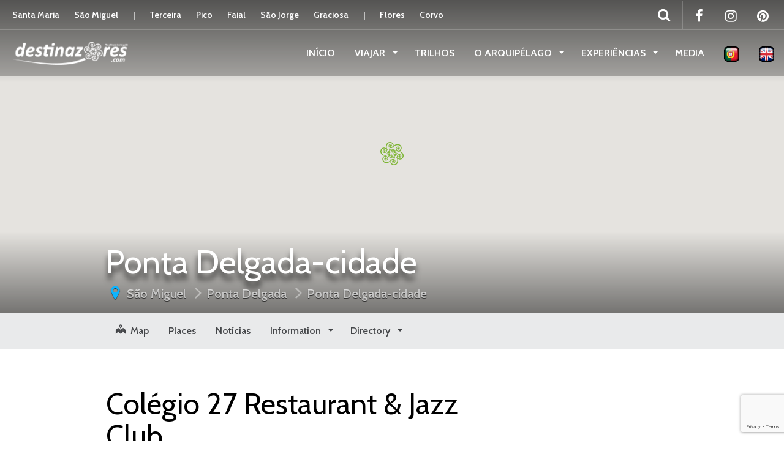

--- FILE ---
content_type: text/html; charset=UTF-8
request_url: https://www.destinazores.com/pt-pt/travel-directory/colegio-27-restaurant-jazz-club/
body_size: 20131
content:
<!DOCTYPE html>
<html lang="pt-pt" >
<head>

	<!-- Google tag (gtag.js) -->
	
	<!--
	<script async src="https://www.googletagmanager.com/gtag/js?id=G-XLJJLMZ897"></script>
	<script>
	  window.dataLayer = window.dataLayer || [];
	  function gtag(){dataLayer.push(arguments);}
	  gtag('js', new Date());

	  gtag('config', 'G-XLJJLMZ897');
	</script>
	-->
	
<!-- Google Tag Manager -->

<script>
	(function(w,d,s,l,i){w[l]=w[l]||[];w[l].push({'gtm.start':
	new Date().getTime(),event:'gtm.js'});var f=d.getElementsByTagName(s)[0],
	j=d.createElement(s),dl=l!='dataLayer'?'&l='+l:'';j.async=true;j.src=
	'https://www.googletagmanager.com/gtm.js?id='+i+dl;f.parentNode.insertBefore(j,f);
	})(window,document,'script','dataLayer','GTM-NH46WSPC');
</script>

<!-- End Google Tag Manager -->	

	<!-- google autoads -->
	<script async src="https://pagead2.googlesyndication.com/pagead/js/adsbygoogle.js?client=ca-pub-7076871797896649"
     crossorigin="anonymous"></script>
	 
	<meta name="B-verify" content="68ebbfbf0acfe510759869d26f629e5cc27292fb" />
	<meta charset="UTF-8">
	<meta name="description" content="Destinazores - o seu guia turístico dos Açores de Santa Maria ao Corvo" />
	<meta name="keywords" content="Açores,Acores,Azores,Visit Azores,Visitar os Açores,Visitar Açores,Guia turístico doa açores,Guia turístico dos açores,Guia turístico açores,Destino doa açores,Destino dos açores,São Miguel,Sao miguel,Destinos nos açores, destinos noa açores" />
	<meta name="robots" content="index,follow">
	<meta http-equiv="X-UA-Compatible" content="IE=edge">
	<meta name="viewport" content="width=device-width, initial-scale=1, user-scalable=no">
	
	<link rel="profile" href="http://gmpg.org/xfn/11">
	<link rel="pingback" href="https://www.destinazores.com/xmlrpc.php">
	<!-- <link rel="shortcut icon" href=""> -->
	<link rel="shortcut icon" href="https://www.destinazores.com/wp-content/uploads/2018/04/favicon.png">
	<link rel="apple-touch-icon-precomposed" href="">
	<link href="https://fonts.googleapis.com/css?family=Encode+Sans+Condensed" rel="stylesheet">
	
	
	
<!-- viegas - new div id for markers -->

<div id="icons-here2" style="background: linear-gradient(rgba(70, 70, 70, 0.8), rgba(70, 70, 70, 0.8)); z-index: 10000000; position: absolute;right: 10px; top: 200px;"></div>

<meta name='robots' content='index, follow, max-image-preview:large, max-snippet:-1, max-video-preview:-1' />
	<style>img:is([sizes="auto" i], [sizes^="auto," i]) { contain-intrinsic-size: 3000px 1500px }</style>
	
	<!-- This site is optimized with the Yoast SEO plugin v24.9 - https://yoast.com/wordpress/plugins/seo/ -->
	<title>Colégio 27 Restaurant &amp; Jazz Club - Destinazores</title>

<link rel="stylesheet" href="https://www.destinazores.com/wp-content/plugins/sitepress-multilingual-cms/res/css/language-selector.css?v=3.5.3.1" type="text/css" media="all" />
	<link rel="canonical" href="https://www.destinazores.com/pt-pt/travel-directory/colegio-27-restaurant-jazz-club/" />
	<meta property="og:locale" content="pt_PT" />
	<meta property="og:type" content="article" />
	<meta property="og:title" content="Colégio 27 Restaurant &amp; Jazz Club - Destinazores" />
	<meta property="og:description" content="CONTACTOS Rua Carvalho Araujo, 27Ponta Delgada (+351) 910 441 214 colegio27@gmail.com INFO (Informação adicional não disponível)" />
	<meta property="og:url" content="https://www.destinazores.com/pt-pt/travel-directory/colegio-27-restaurant-jazz-club/" />
	<meta property="og:site_name" content="Destinazores" />
	<meta property="article:publisher" content="https://www.facebook.com/destinazores" />
	<meta property="og:image" content="https://www.destinazores.com/wp-content/uploads/2018/02/colegio-27.jpg" />
	<meta property="og:image:width" content="640" />
	<meta property="og:image:height" content="427" />
	<meta property="og:image:type" content="image/jpeg" />
	<meta name="twitter:card" content="summary_large_image" />
	<script type="application/ld+json" class="yoast-schema-graph">{"@context":"https://schema.org","@graph":[{"@type":"WebPage","@id":"https://www.destinazores.com/pt-pt/travel-directory/colegio-27-restaurant-jazz-club/","url":"https://www.destinazores.com/pt-pt/travel-directory/colegio-27-restaurant-jazz-club/","name":"Colégio 27 Restaurant & Jazz Club - Destinazores","isPartOf":{"@id":"https://www.destinazores.com/en/#website"},"primaryImageOfPage":{"@id":"https://www.destinazores.com/pt-pt/travel-directory/colegio-27-restaurant-jazz-club/#primaryimage"},"image":{"@id":"https://www.destinazores.com/pt-pt/travel-directory/colegio-27-restaurant-jazz-club/#primaryimage"},"thumbnailUrl":"https://www.destinazores.com/wp-content/uploads/2018/02/colegio-27.jpg","datePublished":"2018-02-27T13:44:46+00:00","breadcrumb":{"@id":"https://www.destinazores.com/pt-pt/travel-directory/colegio-27-restaurant-jazz-club/#breadcrumb"},"inLanguage":"pt-PT","potentialAction":[{"@type":"ReadAction","target":["https://www.destinazores.com/pt-pt/travel-directory/colegio-27-restaurant-jazz-club/"]}]},{"@type":"ImageObject","inLanguage":"pt-PT","@id":"https://www.destinazores.com/pt-pt/travel-directory/colegio-27-restaurant-jazz-club/#primaryimage","url":"https://www.destinazores.com/wp-content/uploads/2018/02/colegio-27.jpg","contentUrl":"https://www.destinazores.com/wp-content/uploads/2018/02/colegio-27.jpg","width":640,"height":427},{"@type":"BreadcrumbList","@id":"https://www.destinazores.com/pt-pt/travel-directory/colegio-27-restaurant-jazz-club/#breadcrumb","itemListElement":[{"@type":"ListItem","position":1,"name":"Início","item":"https://www.destinazores.com/en/"},{"@type":"ListItem","position":2,"name":"Colégio 27 Restaurant &#038; Jazz Club"}]},{"@type":"WebSite","@id":"https://www.destinazores.com/en/#website","url":"https://www.destinazores.com/en/","name":"Destinazores","description":"Um Paraíso Natural","publisher":{"@id":"https://www.destinazores.com/en/#organization"},"potentialAction":[{"@type":"SearchAction","target":{"@type":"EntryPoint","urlTemplate":"https://www.destinazores.com/en/?s={search_term_string}"},"query-input":{"@type":"PropertyValueSpecification","valueRequired":true,"valueName":"search_term_string"}}],"inLanguage":"pt-PT"},{"@type":"Organization","@id":"https://www.destinazores.com/en/#organization","name":"LGM - Gestão de Suportes Publicitários","url":"https://www.destinazores.com/en/","logo":{"@type":"ImageObject","inLanguage":"pt-PT","@id":"https://www.destinazores.com/en/#/schema/logo/image/","url":"https://www.destinazores.com/wp-content/uploads/2018/04/cropped-favicon.png","contentUrl":"https://www.destinazores.com/wp-content/uploads/2018/04/cropped-favicon.png","width":512,"height":512,"caption":"LGM - Gestão de Suportes Publicitários"},"image":{"@id":"https://www.destinazores.com/en/#/schema/logo/image/"},"sameAs":["https://www.facebook.com/destinazores","https://www.instagram.com/destinazoresguide/"]}]}</script>
	<!-- / Yoast SEO plugin. -->


<link rel='dns-prefetch' href='//www.google.com' />
<link rel='dns-prefetch' href='//cdnjs.cloudflare.com' />
<link rel='dns-prefetch' href='//maps.googleapis.com' />
<link rel='dns-prefetch' href='//www.googletagmanager.com' />
<link rel='dns-prefetch' href='//maxcdn.bootstrapcdn.com' />
<link rel='dns-prefetch' href='//fonts.googleapis.com' />
<link rel="alternate" type="application/rss+xml" title="Destinazores &raquo; Feed" href="https://www.destinazores.com/pt-pt/feed/" />
<link rel="alternate" type="application/rss+xml" title="Destinazores &raquo; Feed de comentários" href="https://www.destinazores.com/pt-pt/comments/feed/" />
<script type="text/javascript">
/* <![CDATA[ */
window._wpemojiSettings = {"baseUrl":"https:\/\/s.w.org\/images\/core\/emoji\/16.0.1\/72x72\/","ext":".png","svgUrl":"https:\/\/s.w.org\/images\/core\/emoji\/16.0.1\/svg\/","svgExt":".svg","source":{"concatemoji":"https:\/\/www.destinazores.com\/wp-includes\/js\/wp-emoji-release.min.js?ver=6.8.3"}};
/*! This file is auto-generated */
!function(s,n){var o,i,e;function c(e){try{var t={supportTests:e,timestamp:(new Date).valueOf()};sessionStorage.setItem(o,JSON.stringify(t))}catch(e){}}function p(e,t,n){e.clearRect(0,0,e.canvas.width,e.canvas.height),e.fillText(t,0,0);var t=new Uint32Array(e.getImageData(0,0,e.canvas.width,e.canvas.height).data),a=(e.clearRect(0,0,e.canvas.width,e.canvas.height),e.fillText(n,0,0),new Uint32Array(e.getImageData(0,0,e.canvas.width,e.canvas.height).data));return t.every(function(e,t){return e===a[t]})}function u(e,t){e.clearRect(0,0,e.canvas.width,e.canvas.height),e.fillText(t,0,0);for(var n=e.getImageData(16,16,1,1),a=0;a<n.data.length;a++)if(0!==n.data[a])return!1;return!0}function f(e,t,n,a){switch(t){case"flag":return n(e,"\ud83c\udff3\ufe0f\u200d\u26a7\ufe0f","\ud83c\udff3\ufe0f\u200b\u26a7\ufe0f")?!1:!n(e,"\ud83c\udde8\ud83c\uddf6","\ud83c\udde8\u200b\ud83c\uddf6")&&!n(e,"\ud83c\udff4\udb40\udc67\udb40\udc62\udb40\udc65\udb40\udc6e\udb40\udc67\udb40\udc7f","\ud83c\udff4\u200b\udb40\udc67\u200b\udb40\udc62\u200b\udb40\udc65\u200b\udb40\udc6e\u200b\udb40\udc67\u200b\udb40\udc7f");case"emoji":return!a(e,"\ud83e\udedf")}return!1}function g(e,t,n,a){var r="undefined"!=typeof WorkerGlobalScope&&self instanceof WorkerGlobalScope?new OffscreenCanvas(300,150):s.createElement("canvas"),o=r.getContext("2d",{willReadFrequently:!0}),i=(o.textBaseline="top",o.font="600 32px Arial",{});return e.forEach(function(e){i[e]=t(o,e,n,a)}),i}function t(e){var t=s.createElement("script");t.src=e,t.defer=!0,s.head.appendChild(t)}"undefined"!=typeof Promise&&(o="wpEmojiSettingsSupports",i=["flag","emoji"],n.supports={everything:!0,everythingExceptFlag:!0},e=new Promise(function(e){s.addEventListener("DOMContentLoaded",e,{once:!0})}),new Promise(function(t){var n=function(){try{var e=JSON.parse(sessionStorage.getItem(o));if("object"==typeof e&&"number"==typeof e.timestamp&&(new Date).valueOf()<e.timestamp+604800&&"object"==typeof e.supportTests)return e.supportTests}catch(e){}return null}();if(!n){if("undefined"!=typeof Worker&&"undefined"!=typeof OffscreenCanvas&&"undefined"!=typeof URL&&URL.createObjectURL&&"undefined"!=typeof Blob)try{var e="postMessage("+g.toString()+"("+[JSON.stringify(i),f.toString(),p.toString(),u.toString()].join(",")+"));",a=new Blob([e],{type:"text/javascript"}),r=new Worker(URL.createObjectURL(a),{name:"wpTestEmojiSupports"});return void(r.onmessage=function(e){c(n=e.data),r.terminate(),t(n)})}catch(e){}c(n=g(i,f,p,u))}t(n)}).then(function(e){for(var t in e)n.supports[t]=e[t],n.supports.everything=n.supports.everything&&n.supports[t],"flag"!==t&&(n.supports.everythingExceptFlag=n.supports.everythingExceptFlag&&n.supports[t]);n.supports.everythingExceptFlag=n.supports.everythingExceptFlag&&!n.supports.flag,n.DOMReady=!1,n.readyCallback=function(){n.DOMReady=!0}}).then(function(){return e}).then(function(){var e;n.supports.everything||(n.readyCallback(),(e=n.source||{}).concatemoji?t(e.concatemoji):e.wpemoji&&e.twemoji&&(t(e.twemoji),t(e.wpemoji)))}))}((window,document),window._wpemojiSettings);
/* ]]> */
</script>
<link rel='stylesheet' id='destinations-icons-css' href='https://www.destinazores.com/wp-content/plugins/destinations/assets/css/destinations-font.css?ver=6.8.3' type='text/css' media='all' />
<link rel='stylesheet' id='details-css-css' href='https://www.destinazores.com/wp-content/plugins/destinations/assets/css/destinations.css?ver=6.8.3' type='text/css' media='all' />
<link rel='stylesheet' id='font-awesome-css' href='//cdnjs.cloudflare.com/ajax/libs/font-awesome/4.7.0/css/font-awesome.min.css?ver=4.7.0' type='text/css' media='all' />
<style id='wp-emoji-styles-inline-css' type='text/css'>

	img.wp-smiley, img.emoji {
		display: inline !important;
		border: none !important;
		box-shadow: none !important;
		height: 1em !important;
		width: 1em !important;
		margin: 0 0.07em !important;
		vertical-align: -0.1em !important;
		background: none !important;
		padding: 0 !important;
	}
</style>
<link rel='stylesheet' id='wp-block-library-css' href='https://www.destinazores.com/wp-includes/css/dist/block-library/style.min.css?ver=6.8.3' type='text/css' media='all' />
<style id='classic-theme-styles-inline-css' type='text/css'>
/*! This file is auto-generated */
.wp-block-button__link{color:#fff;background-color:#32373c;border-radius:9999px;box-shadow:none;text-decoration:none;padding:calc(.667em + 2px) calc(1.333em + 2px);font-size:1.125em}.wp-block-file__button{background:#32373c;color:#fff;text-decoration:none}
</style>
<style id='global-styles-inline-css' type='text/css'>
:root{--wp--preset--aspect-ratio--square: 1;--wp--preset--aspect-ratio--4-3: 4/3;--wp--preset--aspect-ratio--3-4: 3/4;--wp--preset--aspect-ratio--3-2: 3/2;--wp--preset--aspect-ratio--2-3: 2/3;--wp--preset--aspect-ratio--16-9: 16/9;--wp--preset--aspect-ratio--9-16: 9/16;--wp--preset--color--black: #000000;--wp--preset--color--cyan-bluish-gray: #abb8c3;--wp--preset--color--white: #ffffff;--wp--preset--color--pale-pink: #f78da7;--wp--preset--color--vivid-red: #cf2e2e;--wp--preset--color--luminous-vivid-orange: #ff6900;--wp--preset--color--luminous-vivid-amber: #fcb900;--wp--preset--color--light-green-cyan: #7bdcb5;--wp--preset--color--vivid-green-cyan: #00d084;--wp--preset--color--pale-cyan-blue: #8ed1fc;--wp--preset--color--vivid-cyan-blue: #0693e3;--wp--preset--color--vivid-purple: #9b51e0;--wp--preset--gradient--vivid-cyan-blue-to-vivid-purple: linear-gradient(135deg,rgba(6,147,227,1) 0%,rgb(155,81,224) 100%);--wp--preset--gradient--light-green-cyan-to-vivid-green-cyan: linear-gradient(135deg,rgb(122,220,180) 0%,rgb(0,208,130) 100%);--wp--preset--gradient--luminous-vivid-amber-to-luminous-vivid-orange: linear-gradient(135deg,rgba(252,185,0,1) 0%,rgba(255,105,0,1) 100%);--wp--preset--gradient--luminous-vivid-orange-to-vivid-red: linear-gradient(135deg,rgba(255,105,0,1) 0%,rgb(207,46,46) 100%);--wp--preset--gradient--very-light-gray-to-cyan-bluish-gray: linear-gradient(135deg,rgb(238,238,238) 0%,rgb(169,184,195) 100%);--wp--preset--gradient--cool-to-warm-spectrum: linear-gradient(135deg,rgb(74,234,220) 0%,rgb(151,120,209) 20%,rgb(207,42,186) 40%,rgb(238,44,130) 60%,rgb(251,105,98) 80%,rgb(254,248,76) 100%);--wp--preset--gradient--blush-light-purple: linear-gradient(135deg,rgb(255,206,236) 0%,rgb(152,150,240) 100%);--wp--preset--gradient--blush-bordeaux: linear-gradient(135deg,rgb(254,205,165) 0%,rgb(254,45,45) 50%,rgb(107,0,62) 100%);--wp--preset--gradient--luminous-dusk: linear-gradient(135deg,rgb(255,203,112) 0%,rgb(199,81,192) 50%,rgb(65,88,208) 100%);--wp--preset--gradient--pale-ocean: linear-gradient(135deg,rgb(255,245,203) 0%,rgb(182,227,212) 50%,rgb(51,167,181) 100%);--wp--preset--gradient--electric-grass: linear-gradient(135deg,rgb(202,248,128) 0%,rgb(113,206,126) 100%);--wp--preset--gradient--midnight: linear-gradient(135deg,rgb(2,3,129) 0%,rgb(40,116,252) 100%);--wp--preset--font-size--small: 13px;--wp--preset--font-size--medium: 20px;--wp--preset--font-size--large: 36px;--wp--preset--font-size--x-large: 42px;--wp--preset--spacing--20: 0.44rem;--wp--preset--spacing--30: 0.67rem;--wp--preset--spacing--40: 1rem;--wp--preset--spacing--50: 1.5rem;--wp--preset--spacing--60: 2.25rem;--wp--preset--spacing--70: 3.38rem;--wp--preset--spacing--80: 5.06rem;--wp--preset--shadow--natural: 6px 6px 9px rgba(0, 0, 0, 0.2);--wp--preset--shadow--deep: 12px 12px 50px rgba(0, 0, 0, 0.4);--wp--preset--shadow--sharp: 6px 6px 0px rgba(0, 0, 0, 0.2);--wp--preset--shadow--outlined: 6px 6px 0px -3px rgba(255, 255, 255, 1), 6px 6px rgba(0, 0, 0, 1);--wp--preset--shadow--crisp: 6px 6px 0px rgba(0, 0, 0, 1);}:where(.is-layout-flex){gap: 0.5em;}:where(.is-layout-grid){gap: 0.5em;}body .is-layout-flex{display: flex;}.is-layout-flex{flex-wrap: wrap;align-items: center;}.is-layout-flex > :is(*, div){margin: 0;}body .is-layout-grid{display: grid;}.is-layout-grid > :is(*, div){margin: 0;}:where(.wp-block-columns.is-layout-flex){gap: 2em;}:where(.wp-block-columns.is-layout-grid){gap: 2em;}:where(.wp-block-post-template.is-layout-flex){gap: 1.25em;}:where(.wp-block-post-template.is-layout-grid){gap: 1.25em;}.has-black-color{color: var(--wp--preset--color--black) !important;}.has-cyan-bluish-gray-color{color: var(--wp--preset--color--cyan-bluish-gray) !important;}.has-white-color{color: var(--wp--preset--color--white) !important;}.has-pale-pink-color{color: var(--wp--preset--color--pale-pink) !important;}.has-vivid-red-color{color: var(--wp--preset--color--vivid-red) !important;}.has-luminous-vivid-orange-color{color: var(--wp--preset--color--luminous-vivid-orange) !important;}.has-luminous-vivid-amber-color{color: var(--wp--preset--color--luminous-vivid-amber) !important;}.has-light-green-cyan-color{color: var(--wp--preset--color--light-green-cyan) !important;}.has-vivid-green-cyan-color{color: var(--wp--preset--color--vivid-green-cyan) !important;}.has-pale-cyan-blue-color{color: var(--wp--preset--color--pale-cyan-blue) !important;}.has-vivid-cyan-blue-color{color: var(--wp--preset--color--vivid-cyan-blue) !important;}.has-vivid-purple-color{color: var(--wp--preset--color--vivid-purple) !important;}.has-black-background-color{background-color: var(--wp--preset--color--black) !important;}.has-cyan-bluish-gray-background-color{background-color: var(--wp--preset--color--cyan-bluish-gray) !important;}.has-white-background-color{background-color: var(--wp--preset--color--white) !important;}.has-pale-pink-background-color{background-color: var(--wp--preset--color--pale-pink) !important;}.has-vivid-red-background-color{background-color: var(--wp--preset--color--vivid-red) !important;}.has-luminous-vivid-orange-background-color{background-color: var(--wp--preset--color--luminous-vivid-orange) !important;}.has-luminous-vivid-amber-background-color{background-color: var(--wp--preset--color--luminous-vivid-amber) !important;}.has-light-green-cyan-background-color{background-color: var(--wp--preset--color--light-green-cyan) !important;}.has-vivid-green-cyan-background-color{background-color: var(--wp--preset--color--vivid-green-cyan) !important;}.has-pale-cyan-blue-background-color{background-color: var(--wp--preset--color--pale-cyan-blue) !important;}.has-vivid-cyan-blue-background-color{background-color: var(--wp--preset--color--vivid-cyan-blue) !important;}.has-vivid-purple-background-color{background-color: var(--wp--preset--color--vivid-purple) !important;}.has-black-border-color{border-color: var(--wp--preset--color--black) !important;}.has-cyan-bluish-gray-border-color{border-color: var(--wp--preset--color--cyan-bluish-gray) !important;}.has-white-border-color{border-color: var(--wp--preset--color--white) !important;}.has-pale-pink-border-color{border-color: var(--wp--preset--color--pale-pink) !important;}.has-vivid-red-border-color{border-color: var(--wp--preset--color--vivid-red) !important;}.has-luminous-vivid-orange-border-color{border-color: var(--wp--preset--color--luminous-vivid-orange) !important;}.has-luminous-vivid-amber-border-color{border-color: var(--wp--preset--color--luminous-vivid-amber) !important;}.has-light-green-cyan-border-color{border-color: var(--wp--preset--color--light-green-cyan) !important;}.has-vivid-green-cyan-border-color{border-color: var(--wp--preset--color--vivid-green-cyan) !important;}.has-pale-cyan-blue-border-color{border-color: var(--wp--preset--color--pale-cyan-blue) !important;}.has-vivid-cyan-blue-border-color{border-color: var(--wp--preset--color--vivid-cyan-blue) !important;}.has-vivid-purple-border-color{border-color: var(--wp--preset--color--vivid-purple) !important;}.has-vivid-cyan-blue-to-vivid-purple-gradient-background{background: var(--wp--preset--gradient--vivid-cyan-blue-to-vivid-purple) !important;}.has-light-green-cyan-to-vivid-green-cyan-gradient-background{background: var(--wp--preset--gradient--light-green-cyan-to-vivid-green-cyan) !important;}.has-luminous-vivid-amber-to-luminous-vivid-orange-gradient-background{background: var(--wp--preset--gradient--luminous-vivid-amber-to-luminous-vivid-orange) !important;}.has-luminous-vivid-orange-to-vivid-red-gradient-background{background: var(--wp--preset--gradient--luminous-vivid-orange-to-vivid-red) !important;}.has-very-light-gray-to-cyan-bluish-gray-gradient-background{background: var(--wp--preset--gradient--very-light-gray-to-cyan-bluish-gray) !important;}.has-cool-to-warm-spectrum-gradient-background{background: var(--wp--preset--gradient--cool-to-warm-spectrum) !important;}.has-blush-light-purple-gradient-background{background: var(--wp--preset--gradient--blush-light-purple) !important;}.has-blush-bordeaux-gradient-background{background: var(--wp--preset--gradient--blush-bordeaux) !important;}.has-luminous-dusk-gradient-background{background: var(--wp--preset--gradient--luminous-dusk) !important;}.has-pale-ocean-gradient-background{background: var(--wp--preset--gradient--pale-ocean) !important;}.has-electric-grass-gradient-background{background: var(--wp--preset--gradient--electric-grass) !important;}.has-midnight-gradient-background{background: var(--wp--preset--gradient--midnight) !important;}.has-small-font-size{font-size: var(--wp--preset--font-size--small) !important;}.has-medium-font-size{font-size: var(--wp--preset--font-size--medium) !important;}.has-large-font-size{font-size: var(--wp--preset--font-size--large) !important;}.has-x-large-font-size{font-size: var(--wp--preset--font-size--x-large) !important;}
:where(.wp-block-post-template.is-layout-flex){gap: 1.25em;}:where(.wp-block-post-template.is-layout-grid){gap: 1.25em;}
:where(.wp-block-columns.is-layout-flex){gap: 2em;}:where(.wp-block-columns.is-layout-grid){gap: 2em;}
:root :where(.wp-block-pullquote){font-size: 1.5em;line-height: 1.6;}
</style>
<link rel='stylesheet' id='contact-form-7-css' href='https://www.destinazores.com/wp-content/plugins/contact-form-7/includes/css/styles.css?ver=5.1.7' type='text/css' media='all' />
<link rel='stylesheet' id='rs-plugin-settings-css' href='https://www.destinazores.com/wp-content/plugins/revslider/public/assets/css/settings.css?ver=5.2.6' type='text/css' media='all' />
<style id='rs-plugin-settings-inline-css' type='text/css'>
#rs-demo-id {}
</style>
<link rel='stylesheet' id='output-style-css' href='https://www.destinazores.com/wp-content/plugins/wp-gpx-maps/css/wp-gpx-maps-output.css?ver=1.0.0' type='text/css' media='all' />
<link rel='stylesheet' id='leaflet-css' href='https://www.destinazores.com/wp-content/plugins/wp-gpx-maps/ThirdParties/Leaflet_1.5.1/leaflet.css?ver=1.5.1' type='text/css' media='all' />
<link rel='stylesheet' id='leaflet.markercluster-css' href='https://www.destinazores.com/wp-content/plugins/wp-gpx-maps/ThirdParties/Leaflet.markercluster-1.4.1/MarkerCluster.css?ver=1.4.1,' type='text/css' media='all' />
<link rel='stylesheet' id='leaflet.Photo-css' href='https://www.destinazores.com/wp-content/plugins/wp-gpx-maps/ThirdParties/Leaflet.Photo/Leaflet.Photo.css?ver=6.8.3' type='text/css' media='all' />
<link rel='stylesheet' id='leaflet.fullscreen-css' href='https://www.destinazores.com/wp-content/plugins/wp-gpx-maps/ThirdParties/leaflet.fullscreen-1.4.5/Control.FullScreen.css?ver=1.5.1' type='text/css' media='all' />
<link rel='stylesheet' id='wpml-cms-nav-css-css' href='https://www.destinazores.com/wp-content/plugins/wpml-cms-nav/res/css/navigation.css?ver=1.4.19' type='text/css' media='all' />
<link rel='stylesheet' id='cms-navigation-style-base-css' href='https://www.destinazores.com/wp-content/plugins/wpml-cms-nav/res/css/cms-navigation-base.css?ver=1.4.19' type='text/css' media='screen' />
<link rel='stylesheet' id='cms-navigation-style-css' href='https://www.destinazores.com/wp-content/plugins/wpml-cms-nav/res/css/cms-navigation.css?ver=1.4.19' type='text/css' media='screen' />
<link rel='stylesheet' id='parent-style-css' href='https://www.destinazores.com/wp-content/themes/parallelus-go-explore/style.css?ver=6.8.3' type='text/css' media='all' />
<link rel='stylesheet' id='load-fa-css' href='https://maxcdn.bootstrapcdn.com/font-awesome/4.7.0/css/font-awesome.min.css?ver=6.8.3' type='text/css' media='all' />
<link rel='stylesheet' id='owl-carousel-css' href='https://www.destinazores.com/wp-content/themes/parallelus-child/assets/css/owl-carousel.css?ver=6.8.3' type='text/css' media='all' />
<link rel='stylesheet' id='theme-bootstrap-css' href='https://www.destinazores.com/wp-content/themes/parallelus-child/assets/css/bootstrap.min.css?ver=6.8.3' type='text/css' media='all' />
<link rel='stylesheet' id='theme-style-css' href='https://www.destinazores.com/wp-content/themes/parallelus-child/style.css?ver=6.8.3' type='text/css' media='all' />
<style id='theme-style-inline-css' type='text/css'>
body { font-family: Cabin;font-weight: 600;font-size: 16px;color: #000000; }.guide-list-item .media-body .media-heading a, .page-box .entry-title, .card-details .card-title a, .icon-meta i { color: #000000; }h1, h2, h3, h4, h5, h6, .h1, .h2, .h3, .h4, .h5, .h6, .search-result .search-title, .widget-title { font-family: Cabin;font-weight: 400;color: #000000; }
</style>
<link rel='stylesheet' id='theme-google-font-body-css' href='https://fonts.googleapis.com/css?family=Cabin:600,600italic,700,700italic,400,400italic&#038;subset=latin,latin-ext' type='text/css' media='all' />
<link rel='stylesheet' id='theme-google-font-heading-css' href='https://fonts.googleapis.com/css?family=Cabin:400,400italic,600,600italic,700,700italic&#038;subset=latin,latin-ext' type='text/css' media='all' />
<link rel='stylesheet' id='wp-color-picker-css' href='https://www.destinazores.com/wp-admin/css/color-picker.min.css?ver=6.8.3' type='text/css' media='all' />
<link rel='stylesheet' id='bos-searchbox-css' href='https://www.destinazores.com/wp-content/plugins/bookingcom-official-searchbox/assets/css/bos_searchbox.css?ver=6.8.3' type='text/css' media='all' />
<link rel='stylesheet' id='jquery-ui-css' href='https://www.destinazores.com/wp-content/plugins/accordions/assets/frontend/css/jquery-ui.css?ver=6.8.3' type='text/css' media='all' />
<link rel='stylesheet' id='sib-front-css-css' href='https://www.destinazores.com/wp-content/plugins/mailin/css/mailin-front.css?ver=6.8.3' type='text/css' media='all' />
<script type="text/javascript" src="https://www.destinazores.com/wp-includes/js/jquery/jquery.js?ver=3.7.1" id="jquery-core-js"></script>
<script type="text/javascript" src="https://www.destinazores.com/wp-includes/js/jquery/jquery-migrate.min.js?ver=3.4.1" id="jquery-migrate-js"></script>
<script type="text/javascript" src="https://www.destinazores.com/wp-content/plugins/revslider/public/assets/js/jquery.themepunch.tools.min.js?ver=5.2.6" id="tp-tools-js"></script>
<script type="text/javascript" src="https://www.destinazores.com/wp-content/plugins/revslider/public/assets/js/jquery.themepunch.revolution.min.js?ver=5.2.6" id="revmin-js"></script>
<script type="text/javascript" src="https://www.destinazores.com/wp-content/plugins/wp-gpx-maps/ThirdParties/Leaflet_1.5.1/leaflet.js?ver=1.5.1" id="leaflet-js"></script>
<script type="text/javascript" src="https://www.destinazores.com/wp-content/plugins/wp-gpx-maps/ThirdParties/Leaflet.markercluster-1.4.1/leaflet.markercluster.js?ver=1.4.1" id="leaflet.markercluster-js"></script>
<script type="text/javascript" src="https://www.destinazores.com/wp-content/plugins/wp-gpx-maps/ThirdParties/Leaflet.Photo/Leaflet.Photo.js?ver=6.8.3" id="leaflet.Photo-js"></script>
<script type="text/javascript" src="https://www.destinazores.com/wp-content/plugins/wp-gpx-maps/ThirdParties/leaflet.fullscreen-1.4.5/Control.FullScreen.js?ver=1.4.5" id="leaflet.fullscreen-js"></script>
<script type="text/javascript" src="https://www.destinazores.com/wp-content/plugins/wp-gpx-maps/js/Chart.min.js?ver=2.8.0" id="chartjs-js"></script>
<script type="text/javascript" src="https://www.destinazores.com/wp-content/plugins/wp-gpx-maps/js/WP-GPX-Maps.js?ver=1.6.02" id="wp-gpx-maps-js"></script>
<!--[if lt IE 9]>
<script type="text/javascript" src="//cdnjs.cloudflare.com/ajax/libs/html5shiv/3.7.2/html5shiv-printshiv.min.js?ver=6.8.3" id="theme-html5shiv-js"></script>
<![endif]-->
<!--[if lt IE 9]>
<script type="text/javascript" src="//cdnjs.cloudflare.com/ajax/libs/respond.js/1.4.2/respond.min.js?ver=6.8.3" id="theme-respondjs-js"></script>
<![endif]-->
<script type="text/javascript" src="https://www.destinazores.com/wp-content/themes/parallelus-child/assets/js/ie10-viewport-bug-workaround.js?ver=1" id="theme-ie10-viewport-bug-js"></script>
<script type="text/javascript" src="https://maps.googleapis.com/maps/api/js?key=AIzaSyBCARI9AUZd3chE3KwV2VI6OP1-1Bqeqvo&amp;language&amp;ver=6.8.3" id="google-maps-js"></script>
<script type="text/javascript" src="https://www.destinazores.com/wp-content/plugins/destinations/assets/js/infobox.js?ver=6.8.3" id="info-box-js"></script>
<script type="text/javascript" id="destination-maps-js-extra">
/* <![CDATA[ */
var destination_map_options = {"general_latitude":"37.741964528465","general_longitude":"-25.669402778149","path":"https:\/\/www.destinazores.com\/wp-content\/plugins\/destinations\/assets\/images","pin_images":"map-pin.png","pin_directory_item":"2269","pin_current_dest_img":"map-pin.png","pin_current_dest":"2269","markers":"{\"825\":{\"latitude\":\"37.741964528465495\",\"longitude\":\"-25.66940277814865\",\"zoom\":\"13\",\"title\":\"Col\\u00e9gio 27 Restaurant & Jazz Club\",\"intro\":\"O Col\\u00e9gio 27 Restaurant & Jazz Club tem um servi\\u00e7o muito eficiente, prest\\u00e1vel e simp\\u00e1tico, com aten\\u00e7\\u00e3o \\u00e0s necessidades do cliente. Comida bem confeccionada com toque de Chef. Ambiente agrad\\u00e1vel.\",\"link\":\"https:\\\/\\\/www.destinazores.com\\\/pt-pt\\\/travel-directory\\\/colegio-27-restaurant-jazz-club\\\/\",\"image_src\":\"https:\\\/\\\/www.destinazores.com\\\/wp-content\\\/uploads\\\/2018\\\/02\\\/colegio-27.jpg\",\"rating\":\"\",\"show_directory_pins\":\"\",\"show_child_pins\":\"\",\"show_current_pin\":\"\"}}","info_on_click":"1","page_custom_zoom":"13","zoom_control":"1","zoom_scrollwheel":"1","type":"ROADMAP","close_map":"close map","map_style":"[{\"featureType\":\"administrative.country\",\"elementType\":\"geometry.stroke\",\"stylers\":[{\"gamma\":\"2.0\"},{\"saturation\":\"0\"},{\"hue\":\"#ff0076\"},{\"lightness\":\"18\"}]},{\"featureType\":\"administrative.province\",\"elementType\":\"geometry.stroke\",\"stylers\":[{\"visibility\":\"simplified\"}]},{\"featureType\":\"landscape\",\"elementType\":\"all\",\"stylers\":[{\"saturation\":\"-10\"},{\"lightness\":\"42\"},{\"gamma\":1},{\"hue\":\"#ffcc00\"}]},{\"featureType\":\"landscape\",\"elementType\":\"geometry\",\"stylers\":[{\"lightness\":\"50\"},{\"gamma\":\"1.50\"}]},{\"featureType\":\"landscape.natural.terrain\",\"elementType\":\"all\",\"stylers\":[{\"hue\":\"#14ff00\"},{\"lightness\":\"-25\"},{\"gamma\":\"1\"},{\"saturation\":\"-80\"}]},{\"featureType\":\"poi\",\"elementType\":\"all\",\"stylers\":[{\"hue\":\"#9bff00\"},{\"saturation\":\"-55\"},{\"lightness\":\"60\"},{\"gamma\":\"1.90\"}]},{\"featureType\":\"road.highway\",\"elementType\":\"all\",\"stylers\":[{\"saturation\":\"-70\"},{\"lightness\":\"30\"},{\"gamma\":\"2.20\"},{\"visibility\":\"simplified\"},{\"hue\":\"#2d00ff\"}]},{\"featureType\":\"road.highway\",\"elementType\":\"labels.icon\",\"stylers\":[{\"lightness\":\"40\"},{\"saturation\":\"-30\"},{\"visibility\":\"off\"}]},{\"featureType\":\"road.arterial\",\"elementType\":\"all\",\"stylers\":[{\"saturation\":\"-40\"},{\"lightness\":51.19999999999999},{\"gamma\":1},{\"hue\":\"#ff0300\"}]},{\"featureType\":\"road.local\",\"elementType\":\"all\",\"stylers\":[{\"hue\":\"#FF0300\"},{\"saturation\":-100},{\"lightness\":52},{\"gamma\":1}]},{\"featureType\":\"water\",\"elementType\":\"all\",\"stylers\":[{\"saturation\":\"-15\"},{\"lightness\":\"0\"},{\"gamma\":1},{\"visibility\":\"simplified\"},{\"hue\":\"#0095ff\"}]}]"};
/* ]]> */
</script>
<script type="text/javascript" src="https://www.destinazores.com/wp-content/plugins/destinations/assets/js/maps.js?ver=1.0" id="destination-maps-js"></script>
<script type="text/javascript" src="https://www.destinazores.com/wp-includes/js/jquery/ui/core.min.js?ver=1.13.3" id="jquery-ui-core-js"></script>
<script type="text/javascript" src="https://www.destinazores.com/wp-includes/js/jquery/ui/mouse.min.js?ver=1.13.3" id="jquery-ui-mouse-js"></script>
<script type="text/javascript" src="https://www.destinazores.com/wp-includes/js/jquery/ui/draggable.min.js?ver=1.13.3" id="jquery-ui-draggable-js"></script>
<script type="text/javascript" src="https://www.destinazores.com/wp-includes/js/jquery/ui/slider.min.js?ver=1.13.3" id="jquery-ui-slider-js"></script>
<script type="text/javascript" src="https://www.destinazores.com/wp-includes/js/jquery/jquery.ui.touch-punch.js?ver=0.2.2" id="jquery-touch-punch-js"></script>
<script type="text/javascript" src="https://www.destinazores.com/wp-admin/js/iris.min.js?ver=6.8.3" id="iris-js"></script>
<script type="text/javascript" src="https://www.destinazores.com/wp-admin/js/color-picker.js?ver=6.8.3" id="wp-color-picker-js"></script>

<!-- Google tag (gtag.js) snippet added by Site Kit -->
<!-- Google Analytics snippet added by Site Kit -->
<script type="text/javascript" src="https://www.googletagmanager.com/gtag/js?id=GT-WKR8KZ7M" id="google_gtagjs-js" async></script>
<script type="text/javascript" id="google_gtagjs-js-after">
/* <![CDATA[ */
window.dataLayer = window.dataLayer || [];function gtag(){dataLayer.push(arguments);}
gtag("set","linker",{"domains":["www.destinazores.com"]});
gtag("js", new Date());
gtag("set", "developer_id.dZTNiMT", true);
gtag("config", "GT-WKR8KZ7M");
 window._googlesitekit = window._googlesitekit || {}; window._googlesitekit.throttledEvents = []; window._googlesitekit.gtagEvent = (name, data) => { var key = JSON.stringify( { name, data } ); if ( !! window._googlesitekit.throttledEvents[ key ] ) { return; } window._googlesitekit.throttledEvents[ key ] = true; setTimeout( () => { delete window._googlesitekit.throttledEvents[ key ]; }, 5 ); gtag( "event", name, { ...data, event_source: "site-kit" } ); }; 
/* ]]> */
</script>
<script type="text/javascript" id="sib-front-js-js-extra">
/* <![CDATA[ */
var sibErrMsg = {"invalidMail":"Please fill out valid email address","requiredField":"Please fill out required fields","invalidDateFormat":"Please fill out valid date format","invalidSMSFormat":"Please fill out valid phone number"};
var ajax_sib_front_object = {"ajax_url":"https:\/\/www.destinazores.com\/wp-admin\/admin-ajax.php","ajax_nonce":"e3b5b65a68","flag_url":"https:\/\/www.destinazores.com\/wp-content\/plugins\/mailin\/img\/flags\/"};
/* ]]> */
</script>
<script type="text/javascript" src="https://www.destinazores.com/wp-content/plugins/mailin/js/mailin-front.js?ver=1709740592" id="sib-front-js-js"></script>
<link rel="https://api.w.org/" href="https://www.destinazores.com/pt-pt/wp-json/" /><link rel="EditURI" type="application/rsd+xml" title="RSD" href="https://www.destinazores.com/xmlrpc.php?rsd" />
<meta name="generator" content="WordPress 6.8.3" />
<link rel='shortlink' href='https://www.destinazores.com/pt-pt/?p=2269' />
<link rel="alternate" type="application/json+oembed" href="https://www.destinazores.com/pt-pt/wp-json/oembed/1.0/embed?url=https%3A%2F%2Fwww.destinazores.com%2Fpt-pt%2Ftravel-directory%2Fcolegio-27-restaurant-jazz-club%2F" />
<link rel="alternate" type="text/xml+oembed" href="https://www.destinazores.com/pt-pt/wp-json/oembed/1.0/embed?url=https%3A%2F%2Fwww.destinazores.com%2Fpt-pt%2Ftravel-directory%2Fcolegio-27-restaurant-jazz-club%2F&#038;format=xml" />
<!-- start Simple Custom CSS and JS -->
<script type="text/javascript">
document.addEventListener('DOMContentLoaded', function () {
  var link = document.querySelector('.sub-footer a.parceiros');
  if (link) {
    link.setAttribute('href', 'https://www.booking.com');
  }
});</script>
<!-- end Simple Custom CSS and JS -->
<!-- start Simple Custom CSS and JS -->
<style type="text/css">
.cover #header:not(.cover-with-page) {
    margin-top: -2rem;
}

.cover-container.overlay {
    background-color: #e8e8e8; /* Ou outra cor se quiser */
    box-shadow: none; /* Desativa a sombra */
}

.featured-image {
    background-position: center;
    background-size: cover;
    height: 200px;
}

a[href="https://www.destinazores.com/formulario-de-registo"] {
  display: none;
}

.home-search-field {
  display: none;
}

a[href="https://www.destinazores.com/en/formulario-de-registo"] {
  display: none;
}





</style>
<!-- end Simple Custom CSS and JS -->
<meta name="generator" content="Site Kit by Google 1.170.0" /><meta name="generator" content="WPML ver:3.5.3.1 stt:1,42;" />
<!-- <meta name="NextGEN" version="3.2.15" /> -->

<style type="text/css">#lang_sel_list a.lang_sel_sel, #lang_sel_list a.lang_sel_sel:visited{color:#cdcdcd;}#lang_sel_list a:hover, #lang_sel_list a.lang_sel_sel:hover{color:#000000;}#lang_sel_list a.lang_sel_sel, #lang_sel_list a.lang_sel_sel:visited{background-color:#ffffff;}#lang_sel_list a.lang_sel_sel:hover{background-color:#eeeeee;}#lang_sel_list ul a.lang_sel_other, #lang_sel_list ul a.lang_sel_other:visited{color:#444444;}#lang_sel_list ul a.lang_sel_other:hover{color:#000000;}#lang_sel_list ul a.lang_sel_other, #lang_sel li ul a:link, #lang_sel_list ul a.lang_sel_other:visited{background-color:#ffffff;}#lang_sel_list ul a.lang_sel_other:hover{background-color:#eeeeee;}#lang_sel_list a, #lang_sel_list a:visited{border-color:#cdcdcd;} #lang_sel_list  ul{border-top:1px solid #cdcdcd;}</style>
<meta name="google-site-verification" content="RwpSjsZipzkh5AO61mPFYaSwAOS3l0R6n6ixiNZb2L8"><meta name="generator" content="Elementor 3.28.3; features: e_font_icon_svg, additional_custom_breakpoints, e_local_google_fonts, e_element_cache; settings: css_print_method-external, google_font-enabled, font_display-swap">
<style type="text/css">.recentcomments a{display:inline !important;padding:0 !important;margin:0 !important;}</style><script type="text/javascript">
							(function() {
								window.sib ={equeue:[],client_key:"f341nf5ex84a1hfdnc6z7"};/* OPTIONAL: email for identify request*/
							window.sib.email_id = "";
							window.sendinblue = {}; for (var j = ['track', 'identify', 'trackLink', 'page'], i = 0; i < j.length; i++) { (function(k) { window.sendinblue[k] = function() { var arg = Array.prototype.slice.call(arguments); (window.sib[k] || function() { var t = {}; t[k] = arg; window.sib.equeue.push(t);})(arg[0], arg[1], arg[2]);};})(j[i]);}var n = document.createElement("script"),i = document.getElementsByTagName("script")[0]; n.type = "text/javascript", n.id = "sendinblue-js", n.async = !0, n.src = "https://sibautomation.com/sa.js?plugin=wordpress&key=" + window.sib.client_key, i.parentNode.insertBefore(n, i), window.sendinblue.page();})();
							</script>			<style>
				.e-con.e-parent:nth-of-type(n+4):not(.e-lazyloaded):not(.e-no-lazyload),
				.e-con.e-parent:nth-of-type(n+4):not(.e-lazyloaded):not(.e-no-lazyload) * {
					background-image: none !important;
				}
				@media screen and (max-height: 1024px) {
					.e-con.e-parent:nth-of-type(n+3):not(.e-lazyloaded):not(.e-no-lazyload),
					.e-con.e-parent:nth-of-type(n+3):not(.e-lazyloaded):not(.e-no-lazyload) * {
						background-image: none !important;
					}
				}
				@media screen and (max-height: 640px) {
					.e-con.e-parent:nth-of-type(n+2):not(.e-lazyloaded):not(.e-no-lazyload),
					.e-con.e-parent:nth-of-type(n+2):not(.e-lazyloaded):not(.e-no-lazyload) * {
						background-image: none !important;
					}
				}
			</style>
			<link rel='canonical' href='https://www.destinazores.com/pt-pt/travel-directory/colegio-27-restaurant-jazz-club/' />
<link rel="alternate" hreflang="pt-pt" href="https://www.destinazores.com/pt-pt/travel-directory/colegio-27-restaurant-jazz-club/" />
<link rel="alternate" hreflang="en" href="https://www.destinazores.com/en/travel-directory/colegio-27-restaurant-jazz-club/" />
<meta name="generator" content="Powered by Slider Revolution 5.2.6 - responsive, Mobile-Friendly Slider Plugin for WordPress with comfortable drag and drop interface." />
<link rel="icon" href="https://www.destinazores.com/wp-content/uploads/2018/04/cropped-favicon-32x32.png" sizes="32x32" />
<link rel="icon" href="https://www.destinazores.com/wp-content/uploads/2018/04/cropped-favicon-192x192.png" sizes="192x192" />
<link rel="apple-touch-icon" href="https://www.destinazores.com/wp-content/uploads/2018/04/cropped-favicon-180x180.png" />
<meta name="msapplication-TileImage" content="https://www.destinazores.com/wp-content/uploads/2018/04/cropped-favicon-270x270.png" />
</head>

<body class="wp-singular travel-directory-template-default single single-travel-directory postid-2269 wp-theme-parallelus-go-explore wp-child-theme-parallelus-child elementor-default elementor-kit-15524">



<!-- Google Tag Manager (noscript) -->

<noscript><iframe src="https://www.googletagmanager.com/ns.html?id=GTM-NH46WSPC"
height="0" width="0" style="display:none;visibility:hidden"></iframe></noscript>

<!-- End Google Tag Manager (noscript) -->


	
	<div id="top"></div>

	<!-- Navigation (main menu)
	================================================== -->
	<div class="navbar-wrapper">
		<header class="navbar navbar-default navbar-fixed-top" id="MainMenu" role="navigation">
			<div class="navbar-extra-top clearfix">
				<div class="navbar container-fluid">
					<ul id="menu-arquipelago" class="nav navbar-nav navbar-left"><li id="menu-item-772" class="menu-item menu-item-type-custom menu-item-object-custom menu-item-772"><a href="https://www.destinazores.com/pt-pt/destination/santa-maria-2">Santa Maria</a></li>
<li id="menu-item-769" class="menu-item menu-item-type-custom menu-item-object-custom menu-item-769"><a href="https://www.destinazores.com/pt-pt/destination/sao-miguel/">São Miguel</a></li>
<li id="menu-item-773" class="menu-item menu-item-type-custom menu-item-object-custom menu-item-773"><a href="#">|</a></li>
<li id="menu-item-787" class="menu-item menu-item-type-custom menu-item-object-custom menu-item-787"><a href="https://www.destinazores.com/pt-pt/destination/terceira">Terceira</a></li>
<li id="menu-item-788" class="menu-item menu-item-type-custom menu-item-object-custom menu-item-788"><a href="https://www.destinazores.com/pt-pt/destination/pico">Pico</a></li>
<li id="menu-item-789" class="menu-item menu-item-type-custom menu-item-object-custom menu-item-789"><a href="https://www.destinazores.com/pt-pt/destination/faial">Faial</a></li>
<li id="menu-item-790" class="menu-item menu-item-type-custom menu-item-object-custom menu-item-790"><a href="https://www.destinazores.com/pt-pt/destination/sao-jorge-2">São Jorge</a></li>
<li id="menu-item-791" class="menu-item menu-item-type-custom menu-item-object-custom menu-item-791"><a href="https://www.destinazores.com/pt-pt/destination/graciosa">Graciosa</a></li>
<li id="menu-item-792" class="menu-item menu-item-type-custom menu-item-object-custom menu-item-792"><a href="#">|</a></li>
<li id="menu-item-793" class="menu-item menu-item-type-custom menu-item-object-custom menu-item-793"><a href="https://www.destinazores.com/pt-pt/destination/flores">Flores</a></li>
<li id="menu-item-794" class="menu-item menu-item-type-custom menu-item-object-custom menu-item-794"><a href="https://www.destinazores.com/pt-pt/destination/corvo">Corvo</a></li>
</ul>					<div class="navbar-top-right">
													<ul class="nav navbar-nav navbar-right">
								<li><a href="https://www.facebook.com/destinazores/" target="_blank"><i class="fa fa-facebook fa-fw"></i></a></li><li><a href="https://www.instagram.com/destinazoresguide" target="_blank"><i class="fa fa-instagram fa-fw"></i></a></li><li><a href="https://www.pinterest.pt/destinazores/" target="_blank"><i class="fa fa-pinterest fa-fw"></i></a></li>							</ul>
														<form class="navbar-form navbar-right navbar-search" role="search" method="get" action="https://www.destinazores.com/pt-pt/">
								<div class="form-group">
									<input type="text" class="form-control" placeholder="Search..." value="" name="s" title="Search for:">
								</div>
								<button type="submit" class="btn btn-default"><span class="fa fa-search"></span></button>
							</form>
												</div>
				</div>
			</div>
			
			<div class="container-fluid collapse-md" id="navbar-main-container">
				<div class="navbar-header">
					<a href="https://www.destinazores.com/pt-pt/" title="Destinazores" rel="home" class="navbar-brand">
						<img src="https://www.destinazores.com/wp-content/uploads/2017/12/logo.png" alt="Destinazores">					</a>
					<button class="navbar-toggle" type="button" data-toggle="collapse" data-target="#navbar-main">
						<span class="icon-bar"></span>
						<span class="icon-bar"></span>
						<span class="icon-bar"></span>
					</button>
				</div>
				
				<nav class="navbar-collapse collapse" id="navbar-main">
					<ul id="menu-main-menu" class="nav navbar-nav navbar-right"><li id="menu-item-917" class="menu-item menu-item-type-custom menu-item-object-custom menu-item-917"><a href="https://www.destinazores.com/">INÍCIO</a></li>
<li id="menu-item-15469" class="menu-item menu-item-type-custom menu-item-object-custom menu-item-has-children menu-item-15469 dropdown show-on-hover"><a href="#" data-toggle="dropdown" class="dropdown-toggle" aria-haspopup="true">VIAJAR <span class="caret"></span></a>
<ul role="menu" class=" dropdown-menu">
	<li id="menu-item-15470" class="menu-item menu-item-type-custom menu-item-object-custom menu-item-15470"><a href="https://azores.com/packages/escorted-multi-island?source=affiliate&#038;publisherId=destinazores" target="_blank">TOURS MULTI-ILHA</a></li>
	<li id="menu-item-15471" class="menu-item menu-item-type-custom menu-item-object-custom menu-item-15471"><a href="https://azores.com/packages/small-private-group-tours?source=affiliate&#038;publisherId=destinazores" target="_blank">TOURS EM GRUPO</a></li>
	<li id="menu-item-15472" class="menu-item menu-item-type-custom menu-item-object-custom menu-item-15472"><a href="https://azores.com/packages/azores-active-holidays?source=affiliate&#038;publisherId=destinazores" target="_blank">NATUREZA</a></li>
</ul>
</li>
<li id="menu-item-9968" class="menu-item menu-item-type-post_type menu-item-object-page menu-item-9968"><a href="https://www.destinazores.com/pt-pt/trilhos-circuitos/">TRILHOS</a></li>
<li id="menu-item-937" class="menu-item menu-item-type-custom menu-item-object-custom menu-item-has-children menu-item-937 dropdown show-on-hover"><a href="#" data-toggle="dropdown" class="dropdown-toggle" aria-haspopup="true">O ARQUIPÉLAGO <span class="caret"></span></a>
<ul role="menu" class=" dropdown-menu">
	<li id="menu-item-4243" class="menu-item menu-item-type-custom menu-item-object-custom menu-item-4243"><a href="https://www.destinazores.com/destination">AS ILHAS</a></li>
	<li id="menu-item-932" class="menu-item menu-item-type-post_type menu-item-object-page menu-item-932"><a href="https://www.destinazores.com/pt-pt/historia/">HISTÓRIA</a></li>
	<li id="menu-item-919" class="menu-item menu-item-type-post_type menu-item-object-page menu-item-919"><a href="https://www.destinazores.com/pt-pt/atividade-economica/">ATIVIDADE ECONÓMICA</a></li>
	<li id="menu-item-929" class="menu-item menu-item-type-post_type menu-item-object-page menu-item-929"><a href="https://www.destinazores.com/pt-pt/geomorfologia/">GEOMORFOLOGIA</a></li>
	<li id="menu-item-920" class="menu-item menu-item-type-post_type menu-item-object-page menu-item-920"><a href="https://www.destinazores.com/pt-pt/clima/">CLIMA</a></li>
	<li id="menu-item-925" class="menu-item menu-item-type-post_type menu-item-object-page menu-item-925"><a href="https://www.destinazores.com/pt-pt/fauna/">FAUNA</a></li>
	<li id="menu-item-927" class="menu-item menu-item-type-post_type menu-item-object-page menu-item-927"><a href="https://www.destinazores.com/pt-pt/flora/">FLORA</a></li>
</ul>
</li>
<li id="menu-item-938" class="menu-item menu-item-type-custom menu-item-object-custom menu-item-has-children menu-item-938 dropdown show-on-hover"><a href="#" data-toggle="dropdown" class="dropdown-toggle" aria-haspopup="true">EXPERIÊNCIAS <span class="caret"></span></a>
<ul role="menu" class=" dropdown-menu">
	<li id="menu-item-923" class="menu-item menu-item-type-post_type menu-item-object-page menu-item-923"><a href="https://www.destinazores.com/pt-pt/entretenimento/">ENTRETENIMENTO</a></li>
	<li id="menu-item-921" class="menu-item menu-item-type-post_type menu-item-object-page menu-item-921"><a href="https://www.destinazores.com/pt-pt/cozinha-tradicional/">GASTRONOMIA</a></li>
	<li id="menu-item-918" class="menu-item menu-item-type-post_type menu-item-object-page menu-item-918"><a href="https://www.destinazores.com/pt-pt/arte-popular/">ARTE POPULAR</a></li>
	<li id="menu-item-926" class="menu-item menu-item-type-post_type menu-item-object-page menu-item-926"><a href="https://www.destinazores.com/pt-pt/festas-dos-acores/">FESTAS DOS AÇORES</a></li>
	<li id="menu-item-930" class="menu-item menu-item-type-post_type menu-item-object-page menu-item-930"><a href="https://www.destinazores.com/pt-pt/golfe/">GOLFE</a></li>
	<li id="menu-item-936" class="menu-item menu-item-type-post_type menu-item-object-page menu-item-936"><a href="https://www.destinazores.com/pt-pt/whale-watching/">WHALE WATCHING</a></li>
</ul>
</li>
<li id="menu-item-13494" class="menu-item menu-item-type-custom menu-item-object-custom menu-item-13494"><a href="https://www.destinazores.com/pt-pt/autores">MEDIA</a></li>
<li class="menu-item menu-item-language menu-item-language-current menu-item-has-children"><a href="#" onclick="return false"><img class="iclflag" src="https://www.destinazores.com/wp-content/plugins/sitepress-multilingual-cms/res/flags/pt-pt.png" width="18" height="12" alt="pt-pt" title="Português" /></a></li><li class="menu-item menu-item-language"><a href="https://www.destinazores.com/en/travel-directory/colegio-27-restaurant-jazz-club/"><img class="iclflag" src="https://www.destinazores.com/wp-content/plugins/sitepress-multilingual-cms/res/flags/en.png" width="18" height="12" alt="en" title="English" /></a></li></ul>				</nav>
			</div><!-- /.container-fluid -->
		</header>
	</div><!-- /.navbar-wrapper -->


	
<section class="hero mapOn small-hero" style="background-color:#727272;background-image:url(https://www.destinazores.com/wp-content/uploads/2017/12/ponta-delgada-1-1920x732.jpg);">


	

<div id="gmap_wrapper" style="position: absolute; bottom: 0; left: 0; width: 100%; height: 100%; -webkit-transition:all 0s linear; -moz-transition:all 0s linear; transition:all 0s linear; z-index:0;" >
	<div id="map-canvas"  style="width: 100%; height: 100%;"></div>
</div>

	<div class="bg-overlay" style="position:relative;">

		<div class="container" style="max-height: none; height: 540px;padding-top: 0;" >

			<div class="intro-wrap">
							<h1 class="intro-title">Ponta Delgada-cidade</h1>
								<ul class="breadcrumbs">
					<li class="no-arrow"><i class="icon fa fa-map-marker"></i></li>
					<li><a href="https://www.destinazores.com/pt-pt/destination/sao-miguel/">São Miguel</a></li><li><a href="https://www.destinazores.com/pt-pt/destination/sao-miguel/ponta-delgada-concelho/">Ponta Delgada</a></li><li><a href="https://www.destinazores.com/pt-pt/destination/sao-miguel/ponta-delgada-concelho/ponta-delgada-cidade/">Ponta Delgada-cidade</a></li>				</ul>
							</div>
		</div>
	</div>

		
	
</section>


	
	<head>
	<script type="text/javascript" src="../../../wp-content/plugins/destinations/assets/js/maps.js"></script>
</head>


<script>
  function Teste(cat) {
	  // alert("aqui");
  }
</script>

<!-- Sub Navigation
================================================== -->
<div class="sub-nav">
	<div class="navbar navbar-inverse affix-top" id="SubMenu">
		<div class="container">
			<!-- Sub Nav Title -->
			<div class="navbar-header">
				<a href="javascript:void(0)" class="navbar-brand scrollTop"> <i class="fa fa-fw fa-map-marker"></i><span></span></a>
				<input type="hidden" id="destination-the-title" value="Ponta Delgada-cidade" />
				<button type="button" class="navbar-toggle collapsed" data-toggle="collapse" data-target="#navbar-sub">
					<span class="sr-only">Toggle navigation</span>
					<span class="icon-bar"></span>
					<span class="icon-bar"></span>
					<span class="icon-bar"></span>
				</button>
			</div>

			<nav class="navbar-collapse collapse" id="navbar-sub">
			
				<ul class="nav navbar-nav navbar-left">
					
					
					<!-- Viegas - função abaixo transportou o item de menu "Mapa" para a 1ª posição -->
					<!-- importante para a escolha mais rápida em dispositivos móveis -->
					
					
											<li><a href="#" id="HeaderMapToggle" data-toggle="tooltip" title="Toggle Map"><i class="dest-icon-map-w-pin"></i>&nbsp; Map</a></li>
										


									<li><a href="https://www.destinazores.com/pt-pt/destinations/ponta-delgada-cidade/places/">Places</a></li>
							<li><a href="https://www.destinazores.com/pt-pt/destinations/ponta-delgada-cidade/articles/">Notícias</a></li>
							<li class="dropdown show-on-hover">
					<a href="#" class="dropdown-toggle" data-toggle="dropdown">Information <span class="caret"></span></a>
					<ul class="dropdown-menu" role="menu">
														<li><a href="https://www.destinazores.com/pt-pt/information/sao-miguel/ponta-delgada-concelho/ponta-delgada-cidade/servicos/">Serviços</a></li>
														<li><a href="https://www.destinazores.com/pt-pt/information/sao-miguel/ponta-delgada-concelho/ponta-delgada-cidade/historia-cultura/">História &#038; Cultura</a></li>
											</ul>
				</li>
							<li class="dropdown show-on-hover">
					<a href="https://www.destinazores.com/pt-pt/listings/ponta-delgada-cidade/restaurantes/" class="dropdown-toggle" data-toggle="dropdown">Directory <span class="caret"></span></a>
					<ul class="dropdown-menu" role="menu">
													<li><a href="https://www.destinazores.com/pt-pt/listings/ponta-delgada-cidade/restaurantes/">Restaurantes</a></li>
													<li><a href="https://www.destinazores.com/pt-pt/listings/ponta-delgada-cidade/oceano-2/">Oceano</a></li>
													<li><a href="https://www.destinazores.com/pt-pt/listings/ponta-delgada-cidade/rent-a-car/">Rent-a-car</a></li>
													<li><a href="https://www.destinazores.com/pt-pt/listings/ponta-delgada-cidade/tours/">Tours</a></li>
													<li><a href="https://www.destinazores.com/pt-pt/listings/ponta-delgada-cidade/alojamento-local/">Alojamentos</a></li>
													<li><a href="https://www.destinazores.com/pt-pt/listings/ponta-delgada-cidade/bares/">Bares</a></li>
											</ul>
				</li>
							</ul>

					<ul class="nav navbar-nav navbar-right">				
				
					<!-- <li><a href="#"><i class="fa fa-fw fa-location-arrow"></i> Map</a></li> -->
					<!-- <li><a href="#" id="HeaderMapToggle"><i class="fa fa-fw fa-location-arrow"></i> Map</a></li> -->


					<!-- 1viegas - função abaixo desativada - passou para linha 52 em cima -->
					
					
											<!-- <li><a href="#" id="HeaderMapToggle" data-toggle="tooltip" title=" -->
						
											<!-- "><i class="dest-icon-map-w-pin"></i>&nbsp; -->
											<!-- </a></li> -->
										
					
					<ul class="nav navbar-nav navbar-left">
						
						<div id="icons-here"></div> 
						<!--
						<li class="dropdown show-on-hover">
						<a href="#" class="dropdown-toggle" data-toggle="dropdown">Filtrar mapa</a>
						
						<ul id="cats-here" class="dropdown-menu" role="menu"> 
						</ul>
						</li>
						-->
					</ul>
					
					
				</ul>
			
			</nav>
		</div> <!-- /.container -->
	</div>
</div><!-- /.sub-nav -->

	<!-- Main Section
	================================================== -->
	<section class="main">
		<div class="container">
			<div class="row">
									<div class="col-sm-12 col-fixed-content">

						<h1 class="page-title">Colégio 27 Restaurant &#038; Jazz Club</h1>
												<ul class="breadcrumbs local-path">
							<li><a href="https://www.destinazores.com/pt-pt/destination/sao-miguel/ponta-delgada-concelho/ponta-delgada-cidade/">Ponta Delgada-cidade</a></li>
							<li class="no-arrow"><a href="https://www.destinazores.com/pt-pt/listings/ponta-delgada-cidade/restaurantes/">Restaurantes</a></li>
							<li class="no-arrow"> </li>
													</ul>

						<p class="lead">O Colégio 27 Restaurant &amp; Jazz Club tem um serviço muito eficiente, prestável e simpático, com atenção às necessidades do cliente. Comida bem confeccionada com toque de Chef. Ambiente agradável.</p>
						
						<!-- viegas - adsense -->
						
						<div style="border-top: 1px solid #cccccc;border-bottom: 1px solid #cccccc;border-spacing: 10px;">
							<script async src="//pagead2.googlesyndication.com/pagead/js/adsbygoogle.js"></script>
							<!-- Banner horizontal -->
							
							<ins class="adsbygoogle"
								 style="display:inline-block;width:100%;height:90px"
								 data-ad-client="ca-pub-7076871797896649"
								 data-ad-slot="5170075328"></ins>
							<script>
							(adsbygoogle = window.adsbygoogle || []).push({});
							</script>
						</div>

						<div class="row">
							<div class="col-sm-12 ">
								<figure class="entry-thumbnail">
									<p><img width="640" height="427" src="https://www.destinazores.com/wp-content/uploads/2018/02/colegio-27.jpg" class="attachment-post-thumbnail size-post-thumbnail wp-post-image" alt="" decoding="async" srcset="https://www.destinazores.com/wp-content/uploads/2018/02/colegio-27.jpg 640w, https://www.destinazores.com/wp-content/uploads/2018/02/colegio-27-600x400.jpg 600w" sizes="(max-width: 640px) 100vw, 640px" /></p>								</figure>

								
								<div class="entry-content">
									<style>	
	.info-single {
		background-color: #6666ff;
		color:#ffffff;
		text-align: center;
		text-transform: uppercase;
		margin-bottom: 10px;
	}	
	
	.imagem {
		max-width: 30px !important;
		margin-left: 7px;
		padding-top: 3px;
		margin-top: -5px;
	}
	
	.linha-informacao {
		margin-top: 10px;
		padding:8px 0 0 0;
		border-top:2px solid #ccc;
		border-bottom: 2px solid #ccc;	
		min-height: 55px;
    	max-height: 55px;
	}
	
	.texto-informacao {
		margin-top: -13px;
	}	
	
	.separador-info {
		margin-top: 5px;
	}
</style>


	<div class="linha-informacao">	
		
		<div class="col-sm-12" style="text-align:center;">
					
			<!-- facebook -->

								<a href="https://www.facebook.com/Colegio27/" target="_blank">
					<img decoding="async" class="imagem" title="Facebook" 
						 src="https://www.destinazores.com/wp-content/themes/parallelus-child/icones/facebook.png"></a>
				
				
			<!-- fotos -->
			
			
			<!-- instagram -->
			
				

			<!-- tripadvisor -->
				
								<a href="https://www.tripadvisor.pt/Restaurant_Review-g189135-d1504342-Reviews-Colegio_27_Restaurant_Jazz_Club-Ponta_Delgada_Sao_Miguel_Azores.html" target="_blank">
					<img decoding="async" class="imagem" title=" Tripadvisor" 
						 src="https://www.destinazores.com/wp-content/themes/parallelus-child/icones/tripadvisor.png"></a>
				

			<!-- link de reservas -->
				
									

			<!-- website -->
				
								<img decoding="async" class="imagem" title="Sem website" 
						 src="https://www.destinazores.com/wp-content/themes/parallelus-child/icones/website-a.png">
					</div>
	</div>


	<div class="row">
		<div class="col-sm-12 col-md-6">
			<h5>CONTACTOS</h5>
			
			<!-- MORADA -->
			
			<div class="row">
				<div class="col-xs-2 col-sm-2 separador-info">
						<img decoding="async" title="MORADA" 
						 src="https://www.destinazores.com/wp-content/themes/parallelus-child/icones/morada.png">
				</div>

				<div class="col-xs-10 col-sm-10 separador-info">
						Rua Carvalho Araujo, 27<br>Ponta Delgada<br>				</div>
				<br>
			</div>
			
			<!-- TELEFONE -->
			
						
			<!-- TELEMÓVEL -->
			
						
				<div class="row">
					<div class="col-xs-2 separador-info">
							<img decoding="async" title="TELEMÓVEL" 
							 src="https://www.destinazores.com/wp-content/themes/parallelus-child/icones/telemovel.png">
					</div>

					<div class="col-xs-10 separador-info">
							<a href="tel:(+351) 910 441 214">(+351) 910 441 214</a>						
					</div>
					<br>
				</div>
						
			<!-- EMAIL -->
			
							<div class="row">
					<div class="col-xs-2 separador-info">
							<img decoding="async" title="E-MAIL" 
							 src="https://www.destinazores.com/wp-content/themes/parallelus-child/icones/mail.png">
					</div>

					<div class="col-xs-10 separador-info">
							colegio27@gmail.com					</div>
					<br>
				</div>
			
		</div>
		
		<!-- coluna outra informação -->
		
		
			<div class="row">
			<div class="col-xs-12 col-md-6">
				
							
			<h5>INFO</h5>	
				(Informação adicional não disponível)	

			</div>
		</div>
				
	</div>								</div>
							</div>

							
						</div>

					</div>

					<div class="col-sm-12 col-fixed-sidebar">
						
<div class="sidebar-padder">


	<!-- viegas - adsense -->
	
	<div style="text-align:center !important;">
		
		<script async src="//pagead2.googlesyndication.com/pagead/js/adsbygoogle.js"></script>
		
		<ins class="adsbygoogle"
			 style="display:inline-block;width:100%;height:280px"
			 data-full-width-responsive="true"
			 data-ad-client="ca-pub-7076871797896649"
			 data-ad-slot="9282857957"></ins>
		<script>
		(adsbygoogle = window.adsbygoogle || []).push({});
		</script>
	</div>

	
	<!-- viegas - Booking -->
	
	
	
	<aside id="custom_html-3" class="widget_text widget widget_custom_html"><div class="textwidget custom-html-widget"><br></div></aside><aside id="text_icl-9" class="widget widget_text_icl">        <div class="textwidget"><div class="publicidade-barra-esquerda"> 
<div class="titulo-barra-esquerda"> 
DESCUBRA OS NOSSOS TRILHOS
</div>
<img src="https://www.destinazores.com/wp-content/uploads/2022/06/trilho-fundo.jpg">
<a href="https://www.destinazores.com/pt-pt/trilhos-circuitos"><button style="width:100%;color:#222222">SAIBA MAIS...</button></a>
</div></div>
</aside><aside id="text_icl-6" class="widget widget_text_icl">        <div class="textwidget"><div class="publicidade-barra-esquerda"> 
<div class="titulo-barra-esquerda"> 
GUIAS DESTINAZORES
</div>
<a href="https://www.destinazores.com/pt-pt/guia/pagina-guias/"><img src="https://www.destinazores.com/wp-content/uploads/2018/06/Guia-Turístico.jpg"></a>
</div></div>
</aside><aside id="text_icl-7" class="widget widget_text_icl">        <div class="textwidget"><style>
	.ilha {width:88px;}
	.ilha:hover { filter: brightness(150%); }
	.div-ilha {border-style: groove;padding-top:15px;padding-bottom:15px;}

.titulo-alojamentos {
text-align: center;
background-color: #3e546b;
color:#ffffff; }
</style>

<div class="geral"> 
<div class="titulo-barra-esquerda"> 
ENCONTRE ALOJAMENTOS
</div>
<div class="div-ilha"> 

<a href="https://www.booking.com/searchresults.en.html?region=3343&aid=1531207&no_rooms=1&group_adults=1" target="_blank"><img class="ilha" src="https://www.destinazores.com/wp-content/uploads/2018/09/ilhas-saomiguel.png"></a>
	
<a href="https://www.booking.com/searchresults.en.html?region=3438&aid=1531207&no_rooms=1&group_adults=1" target="_blank"><img class="ilha" src="https://www.destinazores.com/wp-content/uploads/2018/09/ilhas-santamaria.png"></a>
	
<a href="https://www.booking.com/searchresults.en.html?region=3341&aid=1531207&no_rooms=1&group_adults=1" target="_blank"><img class="ilha" src="https://www.destinazores.com/wp-content/uploads/2018/09/ilhas-terceira.png"></a>
	
<a href="https://www.booking.com/searchresults.en.html?region=3920&aid=1531207&no_rooms=1&group_adults=1" target="_blank"><img class="ilha" src="https://www.destinazores.com/wp-content/uploads/2018/09/ilhas-saojorge.png"></a>
	
<a href="https://www.booking.com/searchresults.en.html?region=3344&aid=1531207&no_rooms=1&group_adults=1" target="_blank"><img class="ilha" src="https://www.destinazores.com/wp-content/uploads/2018/09/ilhas-faial.png"></a>
	
<a href="https://www.booking.com/searchresults.en.html?region=3342&aid=1531207&no_rooms=1&group_adults=1" target="_blank"><img class="ilha" src="https://www.destinazores.com/wp-content/uploads/2018/09/ilhas-pico.png"></a>
	
<a href="https://www.booking.com/searchresults.en.html?region=3712&aid=1531207&no_rooms=1&group_adults=1" target="_blank"><img class="ilha" src="https://www.destinazores.com/wp-content/uploads/2018/09/ilhas-graciosa.png"></a>
	
<a href="https://www.booking.com/searchresults.en.html?region=3713&aid=1531207&no_rooms=1&group_adults=1" target="_blank"><img class="ilha" src="https://www.destinazores.com/wp-content/uploads/2018/09/ilhas-flores.png"></a>
	
<a href="https://www.booking.com/searchresults.en-gb.html?label=gen173nr-1DCAEoggJCAlhYSDNYBGi7AYgBAZgBLsIBCndpbmRvd3MgMTDIAQzYAQPoAQGSAgF5qAID;sid=43f94c00d064518ce72062b1cad3fb20;class_interval=1&dest_id=-2163673&dest_type=city&dtdisc=0&from_sf=1&group_adults=1&group_children=0&inac=0&index_postcard=0&label_click=undef&no_rooms=1&offset=0&postcard=0&raw_dest_type=city&room1=A&sb_price_type=total&search_selected=1&src=index&src_elem=sb&ss=Corvo%2C%20Azores%2C%20Portugal&ss_all=0&ss_raw=corvo&ssb=empty&aid=1531207&sshis=0&" target="_blank"><img class="ilha" src="https://www.destinazores.com/wp-content/uploads/2018/09/ilhas-corvo.png"></a>
</div>
</div></div>
</aside><aside id="text_icl-3" class="widget widget_text_icl">        <div class="textwidget"><style>
.div-registo { border: 1px solid; padding: 15px; }
.img-registo:hover { filter: brightness(130%); }

.titulo-alojamentos {
text-align: center;
background-color: #3e546b;
color:#ffffff; }
</style>

<div class="geral"> 
<div class="titulo-barra-esquerda"> 
REGISTO EMPRESAS
</div>
<div class="div-registo">
<a href="https://www.destinazores.com/formulario-de-registo"><img  class="img-registo" src="https://www.destinazores.com/wp-content/uploads/2018/03/registo.png"></a>
Aumente a visibilidade da sua empresa através da presença em Destinazores. Faça agora o registo grátis da sua empresa, clicando na imagem acima.
</div>
</div></div>
</aside><aside id="text_icl-4" class="widget widget_text_icl">        <div class="textwidget"><style>
.div-registo { border: 1px solid; padding: 15px; }

.titulo-alojamentos {
text-align: center;
background-color: #3e546b;
color:#ffffff; }
</style>

<div class="geral"> 
<div class="titulo-barra-esquerda"> 
SAIBA TODAS AS NOTÍCIAS!
</div>
<div class="div-registo">
			
			<form id="sib_signup_form_1" method="post" class="sib_signup_form">
				<div class="sib_loader" style="display:none;"><img
							src="https://www.destinazores.com/wp-includes/images/spinner.gif" alt="loader"></div>
				<input type="hidden" name="sib_form_action" value="subscribe_form_submit">
				<input type="hidden" name="sib_form_id" value="1">
                <input type="hidden" name="sib_form_alert_notice" value="Campo obrigatório">
                <input type="hidden" name="sib_form_invalid_email_notice" value="O seu endereço de e-mail é inválido">
                <input type="hidden" name="sib_security" value="e3b5b65a68">
				<div class="sib_signup_box_inside_1">
					<div style="/*display:none*/" class="sib_msg_disp">
					</div>
                    					<p class="sib-NOME-area"> 
    <input type="text" class="sib-NOME-area" name="NOME" required="required" placeholder="O SEU NOME"> 
</p>
<p class="sib-email-area">
    <input type="email" class="sib-email-area" name="email" required="required" placeholder="O SEU E-MAIL">
</p>

<p><input type="checkbox" name="terms" required="required">Aceito os <a href="https://www.destinazores.com/politica-de-privacidade">termos e condições</a></p>

<div>
    <input type="submit" class="sib-default-btn" value="Subscrever">
</div>				</div>
			</form>
			<style>
				form#sib_signup_form_1 { padding: 5px; -moz-box-sizing:border-box; -webkit-box-sizing: border-box; box-sizing: border-box; background: #dddddd opacity: 0.2; } form#sib_signup_form_1 input[type=text],form#sib_signup_form_1 input[type=email], form#sib_signup_form_1 select { width: 100%; border: 1px solid #bbb; height: auto; margin: 5px 0 0 0; } form#sib_signup_form_1 .sib-default-btn { margin: 5px 0; padding: 6px 12px; color:#fff; background-color: #333; border-color: #2E2E2E; font-size: 14px; font-weight:400; line-height: 1.4285; text-align: center; cursor: pointer; vertical-align: middle; -webkit-user-select:none; -moz-user-select:none; -ms-user-select:none; user-select:none; white-space: normal; border:1px solid transparent; border-radius: 3px; } form#sib_signup_form_1 .sib-default-btn:hover { background-color: #999; } form#sib_signup_form_1 p{ margin: 10px 0 0 0; }form#sib_signup_form_1 p.sib-alert-message {
    padding: 6px 12px;
    margin-bottom: 20px;
    border: 1px solid transparent;
    border-radius: 4px;
    -webkit-box-sizing: border-box;
    -moz-box-sizing: border-box;
    box-sizing: border-box;
}
form#sib_signup_form_1 p.sib-alert-message-error {
    background-color: #f2dede;
    border-color: #ebccd1;
    color: #a94442;
}
form#sib_signup_form_1 p.sib-alert-message-success {
    background-color: #dff0d8;
    border-color: #d6e9c6;
    color: #3c763d;
}
form#sib_signup_form_1 p.sib-alert-message-warning {
    background-color: #fcf8e3;
    border-color: #faebcc;
    color: #8a6d3b;
}
			</style>
			
</div>
</div></div>
</aside></div><!-- close .sidebar-padder -->					</div><!-- /sidebar -->

				
			</div><!-- /.row -->
		</div>
	</section>


	 


	<footer id="footer">
	
	
	
<!-- ########################################################## -->	



			<section class="sub-footer" style="background-color:#f2f2f2;">
				<div class="container">	
					<div class="row">
						<div class="col-xs-12">
							<p style="text-align: center;">
<a class="parceiros" href="https://www.booking.com/searchresults.en.html?city=-2172835&amp;aid=1531207&amp;no_rooms=1&amp;group_adults=2" target="_blank" rel="noopener"><img class="" src="https://www.destinazores.com/wp-content/uploads/2020/02/booking.png" alt="" width="158" height="63"></a>
<a href="https://azoresgetaways.com/" target="_blank" rel="noopener"><img class="alignnone" src="https://www.destinazores.com/wp-content/uploads/2024/06/azores-getaways-travel-brand-300x128.png" alt="" width="140"></a></p>						</div>
					</div>
				</div>				
			</section>

			
	
<!-- ########################################################## -->	


		
			<section class="top-footer regular" style="background-color:#cccccc;">
				<div class="container">
					<div class="row">

												<div class="col-lg-6">
							<div class="footer-content-left">
								<p style="font-size: 14px; color: #aaa;"><a href="https://www.destinazores.com/formulario-de-registo/">Registe a sua empresa</a>&nbsp; &nbsp;| &nbsp; <a href="https://www.destinazores.com/pt-pt/creditos/">Créditos</a>&nbsp; &nbsp;| &nbsp; <a href="https://www.destinazores.com/destination">Destinos</a>&nbsp; &nbsp;| &nbsp; <a href="https://www.destinazores.com/noticias">Notícias</a>&nbsp; &nbsp;| &nbsp; <a href="https://www.destinazores.com/contactos/">Contactos</a></p>
<p style="font-size: 14px; color: #999; margin-bottom: 0;"><strong>Website de divulgação dos Açores.&nbsp;</strong><strong>Promovemos destinos, criamos grandes experiências!</strong></p>							</div>
						</div>
						
												<div class="col-lg-6">
							<div class="footer-content-right">
								<div class="row">
<div class="col-md-4 col-sm-12">
CONDIÇÕES &#038; PRIVACIDADE
<div><a href="/?page_id=3652">Política de privacidade</a></div>
<div><a href="/?page_id=3658">O que são cookies</a></div>
</div>
<div class="col-md-3 col-sm-12">
<a href="https://www.reviewbox.com.br/" target="_blank"><img src="https://badges.kaufberater.io/badge/reviewbox/site?type=png&#038;year=2022&#038;lang=nl" /></a>
</div>
<div class="col-md-5 col-sm-12">
<p><span style="color: #555; font-size: 14px;">® DESTINAZORES 2019 BY<a href="https://www.lgm-pub.com" target="_blank" rel="noopener"><img src="https://www.destinazores.com/wp-content/uploads/2018/10/logo-lgm.png" width="120px"></a></span></p>
</div>
</div>

							</div>
						</div>
						
					</div>
				</div>
			</section>

		
	</footer>

<div class="logos-footer" style="text-align: center; padding: 10px 0;">
    <img src="https://www.destinazores.com/wp-content/uploads/2025/04/BARRA_ACORES_PRR.png" alt="Logos PRR UE" style="max-width: 600px; width: 100%; height: auto;">
</div>

<!-- ngg_resource_manager_marker --><script type="speculationrules">
{"prefetch":[{"source":"document","where":{"and":[{"href_matches":"\/pt-pt\/*"},{"not":{"href_matches":["\/wp-*.php","\/wp-admin\/*","\/wp-content\/uploads\/*","\/wp-content\/*","\/wp-content\/plugins\/*","\/wp-content\/themes\/parallelus-child\/*","\/wp-content\/themes\/parallelus-go-explore\/*","\/pt-pt\/*\\?(.+)"]}},{"not":{"selector_matches":"a[rel~=\"nofollow\"]"}},{"not":{"selector_matches":".no-prefetch, .no-prefetch a"}}]},"eagerness":"conservative"}]}
</script>
<input class="lang-alt-switcher-footer lang-alt-switcher-footer-pt-pt" type="hidden" value="pt-pt"/><input class="lang-alt-switcher-footer lang-alt-switcher-footer-en" type="hidden" value="en"/><input class="lang-alt-switcher" id="lang-alt-switcher-pt-pt" data-alt="pt-pt" type="hidden" value="https://www.destinazores.com/pt-pt/travel-directory/colegio-27-restaurant-jazz-club/"/><input class="lang-alt-switcher" id="lang-alt-switcher-en" data-alt="en" type="hidden" value="https://www.destinazores.com/en/travel-directory/colegio-27-restaurant-jazz-club/"/>			<script>
				const lazyloadRunObserver = () => {
					const lazyloadBackgrounds = document.querySelectorAll( `.e-con.e-parent:not(.e-lazyloaded)` );
					const lazyloadBackgroundObserver = new IntersectionObserver( ( entries ) => {
						entries.forEach( ( entry ) => {
							if ( entry.isIntersecting ) {
								let lazyloadBackground = entry.target;
								if( lazyloadBackground ) {
									lazyloadBackground.classList.add( 'e-lazyloaded' );
								}
								lazyloadBackgroundObserver.unobserve( entry.target );
							}
						});
					}, { rootMargin: '200px 0px 200px 0px' } );
					lazyloadBackgrounds.forEach( ( lazyloadBackground ) => {
						lazyloadBackgroundObserver.observe( lazyloadBackground );
					} );
				};
				const events = [
					'DOMContentLoaded',
					'elementor/lazyload/observe',
				];
				events.forEach( ( event ) => {
					document.addEventListener( event, lazyloadRunObserver );
				} );
			</script>
						<div class="infobox-wrapper" style="display:none;">
				<div class="infobox-destination">
					<div  id="infobox-destination[825]">
													<div class="infobox-destination-image" style="background-image: url( https://www.destinazores.com/wp-content/uploads/2018/02/colegio-27.jpg )"><a href="https://www.destinazores.com/pt-pt/travel-directory/colegio-27-restaurant-jazz-club/"><img src="https://www.destinazores.com/wp-content/uploads/2018/02/colegio-27.jpg" width="300" height="200"></a></div>
												<div class="infobox-destination-title">
							<a href="https://www.destinazores.com/pt-pt/travel-directory/colegio-27-restaurant-jazz-club/">Colégio 27 Restaurant &#038; Jazz Club</a>
						</div>
																			<div class="infobox-destination-text">
								<p>O Colégio 27 Restaurant &amp; Jazz Club tem um serviço muito eficiente, prestável e&hellip;</p>
							</div>
											</div>
				</div>
			</div> <script type="text/javascript" src="https://www.destinazores.com/wp-content/plugins/destinations/assets/js/destinations.min.js?ver=6.8.3" id="details-script-js"></script>
<script type="text/javascript" id="contact-form-7-js-extra">
/* <![CDATA[ */
var wpcf7 = {"apiSettings":{"root":"https:\/\/www.destinazores.com\/pt-pt\/wp-json\/contact-form-7\/v1","namespace":"contact-form-7\/v1"},"cached":"1"};
/* ]]> */
</script>
<script type="text/javascript" src="https://www.destinazores.com/wp-content/plugins/contact-form-7/includes/js/scripts.js?ver=5.1.7" id="contact-form-7-js"></script>
<script type="text/javascript" src="https://www.google.com/recaptcha/api.js?render=6LcKZmAjAAAAABh3HJCorZwo3aDSOK3TrbT4mnMc&amp;ver=3.0" id="google-recaptcha-js"></script>
<script type="text/javascript" src="https://www.destinazores.com/wp-content/themes/parallelus-child/assets/js/theme-scripts.js?ver=1.0" id="theme-js-js"></script>
<script type="text/javascript" src="https://www.destinazores.com/wp-content/themes/parallelus-child/assets/js/bootstrap.min.js?ver=1.0" id="theme-bootstrapjs-js"></script>
<script type="text/javascript" src="https://www.destinazores.com/wp-content/themes/parallelus-child/assets/js/owl.carousel.min.js?ver=2.0.0-beta.2.4" id="owl-carousel-js"></script>
<script type="text/javascript" src="//cdnjs.cloudflare.com/ajax/libs/fitvids/1.1.0/jquery.fitvids.min.js?ver=1.1.0" id="fitvids-js"></script>
<script type="text/javascript" src="https://www.destinazores.com/wp-content/plugins/bookingcom-official-searchbox/assets/js/bos_main.js?ver=6.8.3" id="bos-main-js"></script>
<script type="text/javascript" id="bos-date-js-extra">
/* <![CDATA[ */
var objectL10n = {"destinationErrorMsg":"Sorry, we need at least part of the name to start searching.","tooManyDays":"Your check-out date is more than 30 nights after your check-in date. Bookings can only be made for a maximum period of 30 nights. Please enter alternative dates and try again.","dateInThePast":"Your check-in date is in the past. Please check your dates and try again.","cObeforeCI":"Please check your dates, the check-out date appears to be earlier than the check-in date.","calendar_nextMonth":"Next month","calendar_open":"Open calendar and pick a date","calendar_prevMonth":"Prev month","calendar_closeCalendar":"Close calendar","january":"January","february":"February","march":"March","april":"April","may":"May","june":"June","july":"July","august":"August","september":"September","october":"October","november":"November","december":"December","mo":"Mo","tu":"Tu","we":"We","th":"Th","fr":"Fr","sa":"Sa","su":"Su","updating":"Updating...","close":"Close","placeholder":"e.g. city, region, district or specific hotel","language":"pt_PT","aid":"382821","dest_type":"select","calendar":"0","flexible_dates":"0","logodim":"blue_150x25","logopos":"left","buttonpos":"right","selected_datecolor":"#0071c2","bgcolor":"","dest_bgcolor":"#FFFFFF","dest_textcolor":"#003580","headline_textsize":"19","headline_textcolor":"#003580","textcolor":"#003580","flexdate_textcolor":"#003580","date_textcolor":"#003580","date_bgcolor":"#FFFFFF","submit_bgcolor":"#0896FF","submit_bordercolor":"#0896FF","submit_textcolor":"#FFFFFF","calendar_selected_bgcolor":"#0071c2","calendar_selected_textcolor":"#FFFFFF","calendar_daynames_color":"#003580","aid_starts_with_four":"Affiliate ID is different from partner ID: should start with a 1, 3, 8 or 9. Please change it.","images_js_path":"https:\/\/www.destinazores.com\/wp-content\/plugins\/bookingcom-official-searchbox\/assets\/images"};
/* ]]> */
</script>
<script type="text/javascript" src="https://www.destinazores.com/wp-content/plugins/bookingcom-official-searchbox/assets/js/bos_date.js?ver=6.8.3" id="bos-date-js"></script>
<script type="text/javascript" src="https://www.destinazores.com/wp-content/plugins/bookingcom-official-searchbox/assets/js/moment-with-locales.min.js?ver=6.8.3" id="bos-moment-js"></script>
<script type="text/javascript" src="https://www.destinazores.com/wp-includes/js/jquery/ui/datepicker.min.js?ver=1.13.3" id="jquery-ui-datepicker-js"></script>
<script type="text/javascript" id="jquery-ui-datepicker-js-after">
/* <![CDATA[ */
jQuery(function(jQuery){jQuery.datepicker.setDefaults({"closeText":"Fechar","currentText":"Hoje","monthNames":["Janeiro","Fevereiro","Mar\u00e7o","Abril","Maio","Junho","Julho","Agosto","Setembro","Outubro","Novembro","Dezembro"],"monthNamesShort":["Jan","Fev","Mar","Abr","Mai","Jun","Jul","Ago","Set","Out","Nov","Dez"],"nextText":"Seguinte","prevText":"Anterior","dayNames":["Domingo","Segunda-feira","Ter\u00e7a-feira","Quarta-feira","Quinta-feira","Sexta-feira","S\u00e1bado"],"dayNamesShort":["Dom","Seg","Ter","Qua","Qui","Sex","S\u00e1b"],"dayNamesMin":["D","S","T","Q","Q","S","S"],"dateFormat":"dd\/mm\/yy","firstDay":1,"isRTL":false});});
/* ]]> */
</script>
<script type="text/javascript" src="https://www.destinazores.com/wp-content/plugins/google-site-kit/dist/assets/js/googlesitekit-events-provider-contact-form-7-40476021fb6e59177033.js" id="googlesitekit-events-provider-contact-form-7-js" defer></script>
<script type="text/javascript" id="sitepress-js-extra">
/* <![CDATA[ */
var icl_vars = {"current_language":"pt-pt","icl_home":"https:\/\/www.destinazores.com\/pt-pt\/","ajax_url":"https:\/\/www.destinazores.com\/wp-admin\/admin-ajax.php","url_type":"1"};
/* ]]> */
</script>
<script type="text/javascript" src="https://www.destinazores.com/wp-content/plugins/sitepress-multilingual-cms/res/js/sitepress.js?ver=6.8.3" id="sitepress-js"></script>
<script type="text/javascript">
( function( grecaptcha, sitekey, actions ) {

	var wpcf7recaptcha = {

		execute: function( action ) {
			grecaptcha.execute(
				sitekey,
				{ action: action }
			).then( function( token ) {
				var forms = document.getElementsByTagName( 'form' );

				for ( var i = 0; i < forms.length; i++ ) {
					var fields = forms[ i ].getElementsByTagName( 'input' );

					for ( var j = 0; j < fields.length; j++ ) {
						var field = fields[ j ];

						if ( 'g-recaptcha-response' === field.getAttribute( 'name' ) ) {
							field.setAttribute( 'value', token );
							break;
						}
					}
				}
			} );
		},

		executeOnHomepage: function() {
			wpcf7recaptcha.execute( actions[ 'homepage' ] );
		},

		executeOnContactform: function() {
			wpcf7recaptcha.execute( actions[ 'contactform' ] );
		},

	};

	grecaptcha.ready(
		wpcf7recaptcha.executeOnHomepage
	);

	document.addEventListener( 'change',
		wpcf7recaptcha.executeOnContactform, false
	);

	document.addEventListener( 'wpcf7submit',
		wpcf7recaptcha.executeOnHomepage, false
	);

} )(
	grecaptcha,
	'6LcKZmAjAAAAABh3HJCorZwo3aDSOK3TrbT4mnMc',
	{"homepage":"homepage","contactform":"contactform"}
);
</script>
<script type="text/javascript">if (typeof jQuery.fn.fitVids === "undefined") { document.write("<script src='https://www.destinazores.com/wp-content/themes/parallelus-child/assets/js/jquery.fitvids.min.js'>\x3C/script>"); }</script>     <style>
            </style>

    <script>
        document.addEventListener("DOMContentLoaded", function(event) {
                    });
    </script>


    <script>
        var accordions_active = null;
        var accordions_tabs_active = null;
    </script>

    



</body>
</html>

--- FILE ---
content_type: text/html; charset=utf-8
request_url: https://www.google.com/recaptcha/api2/anchor?ar=1&k=6LcKZmAjAAAAABh3HJCorZwo3aDSOK3TrbT4mnMc&co=aHR0cHM6Ly93d3cuZGVzdGluYXpvcmVzLmNvbTo0NDM.&hl=en&v=PoyoqOPhxBO7pBk68S4YbpHZ&size=invisible&anchor-ms=20000&execute-ms=30000&cb=3ngi8bc9zk2v
body_size: 48642
content:
<!DOCTYPE HTML><html dir="ltr" lang="en"><head><meta http-equiv="Content-Type" content="text/html; charset=UTF-8">
<meta http-equiv="X-UA-Compatible" content="IE=edge">
<title>reCAPTCHA</title>
<style type="text/css">
/* cyrillic-ext */
@font-face {
  font-family: 'Roboto';
  font-style: normal;
  font-weight: 400;
  font-stretch: 100%;
  src: url(//fonts.gstatic.com/s/roboto/v48/KFO7CnqEu92Fr1ME7kSn66aGLdTylUAMa3GUBHMdazTgWw.woff2) format('woff2');
  unicode-range: U+0460-052F, U+1C80-1C8A, U+20B4, U+2DE0-2DFF, U+A640-A69F, U+FE2E-FE2F;
}
/* cyrillic */
@font-face {
  font-family: 'Roboto';
  font-style: normal;
  font-weight: 400;
  font-stretch: 100%;
  src: url(//fonts.gstatic.com/s/roboto/v48/KFO7CnqEu92Fr1ME7kSn66aGLdTylUAMa3iUBHMdazTgWw.woff2) format('woff2');
  unicode-range: U+0301, U+0400-045F, U+0490-0491, U+04B0-04B1, U+2116;
}
/* greek-ext */
@font-face {
  font-family: 'Roboto';
  font-style: normal;
  font-weight: 400;
  font-stretch: 100%;
  src: url(//fonts.gstatic.com/s/roboto/v48/KFO7CnqEu92Fr1ME7kSn66aGLdTylUAMa3CUBHMdazTgWw.woff2) format('woff2');
  unicode-range: U+1F00-1FFF;
}
/* greek */
@font-face {
  font-family: 'Roboto';
  font-style: normal;
  font-weight: 400;
  font-stretch: 100%;
  src: url(//fonts.gstatic.com/s/roboto/v48/KFO7CnqEu92Fr1ME7kSn66aGLdTylUAMa3-UBHMdazTgWw.woff2) format('woff2');
  unicode-range: U+0370-0377, U+037A-037F, U+0384-038A, U+038C, U+038E-03A1, U+03A3-03FF;
}
/* math */
@font-face {
  font-family: 'Roboto';
  font-style: normal;
  font-weight: 400;
  font-stretch: 100%;
  src: url(//fonts.gstatic.com/s/roboto/v48/KFO7CnqEu92Fr1ME7kSn66aGLdTylUAMawCUBHMdazTgWw.woff2) format('woff2');
  unicode-range: U+0302-0303, U+0305, U+0307-0308, U+0310, U+0312, U+0315, U+031A, U+0326-0327, U+032C, U+032F-0330, U+0332-0333, U+0338, U+033A, U+0346, U+034D, U+0391-03A1, U+03A3-03A9, U+03B1-03C9, U+03D1, U+03D5-03D6, U+03F0-03F1, U+03F4-03F5, U+2016-2017, U+2034-2038, U+203C, U+2040, U+2043, U+2047, U+2050, U+2057, U+205F, U+2070-2071, U+2074-208E, U+2090-209C, U+20D0-20DC, U+20E1, U+20E5-20EF, U+2100-2112, U+2114-2115, U+2117-2121, U+2123-214F, U+2190, U+2192, U+2194-21AE, U+21B0-21E5, U+21F1-21F2, U+21F4-2211, U+2213-2214, U+2216-22FF, U+2308-230B, U+2310, U+2319, U+231C-2321, U+2336-237A, U+237C, U+2395, U+239B-23B7, U+23D0, U+23DC-23E1, U+2474-2475, U+25AF, U+25B3, U+25B7, U+25BD, U+25C1, U+25CA, U+25CC, U+25FB, U+266D-266F, U+27C0-27FF, U+2900-2AFF, U+2B0E-2B11, U+2B30-2B4C, U+2BFE, U+3030, U+FF5B, U+FF5D, U+1D400-1D7FF, U+1EE00-1EEFF;
}
/* symbols */
@font-face {
  font-family: 'Roboto';
  font-style: normal;
  font-weight: 400;
  font-stretch: 100%;
  src: url(//fonts.gstatic.com/s/roboto/v48/KFO7CnqEu92Fr1ME7kSn66aGLdTylUAMaxKUBHMdazTgWw.woff2) format('woff2');
  unicode-range: U+0001-000C, U+000E-001F, U+007F-009F, U+20DD-20E0, U+20E2-20E4, U+2150-218F, U+2190, U+2192, U+2194-2199, U+21AF, U+21E6-21F0, U+21F3, U+2218-2219, U+2299, U+22C4-22C6, U+2300-243F, U+2440-244A, U+2460-24FF, U+25A0-27BF, U+2800-28FF, U+2921-2922, U+2981, U+29BF, U+29EB, U+2B00-2BFF, U+4DC0-4DFF, U+FFF9-FFFB, U+10140-1018E, U+10190-1019C, U+101A0, U+101D0-101FD, U+102E0-102FB, U+10E60-10E7E, U+1D2C0-1D2D3, U+1D2E0-1D37F, U+1F000-1F0FF, U+1F100-1F1AD, U+1F1E6-1F1FF, U+1F30D-1F30F, U+1F315, U+1F31C, U+1F31E, U+1F320-1F32C, U+1F336, U+1F378, U+1F37D, U+1F382, U+1F393-1F39F, U+1F3A7-1F3A8, U+1F3AC-1F3AF, U+1F3C2, U+1F3C4-1F3C6, U+1F3CA-1F3CE, U+1F3D4-1F3E0, U+1F3ED, U+1F3F1-1F3F3, U+1F3F5-1F3F7, U+1F408, U+1F415, U+1F41F, U+1F426, U+1F43F, U+1F441-1F442, U+1F444, U+1F446-1F449, U+1F44C-1F44E, U+1F453, U+1F46A, U+1F47D, U+1F4A3, U+1F4B0, U+1F4B3, U+1F4B9, U+1F4BB, U+1F4BF, U+1F4C8-1F4CB, U+1F4D6, U+1F4DA, U+1F4DF, U+1F4E3-1F4E6, U+1F4EA-1F4ED, U+1F4F7, U+1F4F9-1F4FB, U+1F4FD-1F4FE, U+1F503, U+1F507-1F50B, U+1F50D, U+1F512-1F513, U+1F53E-1F54A, U+1F54F-1F5FA, U+1F610, U+1F650-1F67F, U+1F687, U+1F68D, U+1F691, U+1F694, U+1F698, U+1F6AD, U+1F6B2, U+1F6B9-1F6BA, U+1F6BC, U+1F6C6-1F6CF, U+1F6D3-1F6D7, U+1F6E0-1F6EA, U+1F6F0-1F6F3, U+1F6F7-1F6FC, U+1F700-1F7FF, U+1F800-1F80B, U+1F810-1F847, U+1F850-1F859, U+1F860-1F887, U+1F890-1F8AD, U+1F8B0-1F8BB, U+1F8C0-1F8C1, U+1F900-1F90B, U+1F93B, U+1F946, U+1F984, U+1F996, U+1F9E9, U+1FA00-1FA6F, U+1FA70-1FA7C, U+1FA80-1FA89, U+1FA8F-1FAC6, U+1FACE-1FADC, U+1FADF-1FAE9, U+1FAF0-1FAF8, U+1FB00-1FBFF;
}
/* vietnamese */
@font-face {
  font-family: 'Roboto';
  font-style: normal;
  font-weight: 400;
  font-stretch: 100%;
  src: url(//fonts.gstatic.com/s/roboto/v48/KFO7CnqEu92Fr1ME7kSn66aGLdTylUAMa3OUBHMdazTgWw.woff2) format('woff2');
  unicode-range: U+0102-0103, U+0110-0111, U+0128-0129, U+0168-0169, U+01A0-01A1, U+01AF-01B0, U+0300-0301, U+0303-0304, U+0308-0309, U+0323, U+0329, U+1EA0-1EF9, U+20AB;
}
/* latin-ext */
@font-face {
  font-family: 'Roboto';
  font-style: normal;
  font-weight: 400;
  font-stretch: 100%;
  src: url(//fonts.gstatic.com/s/roboto/v48/KFO7CnqEu92Fr1ME7kSn66aGLdTylUAMa3KUBHMdazTgWw.woff2) format('woff2');
  unicode-range: U+0100-02BA, U+02BD-02C5, U+02C7-02CC, U+02CE-02D7, U+02DD-02FF, U+0304, U+0308, U+0329, U+1D00-1DBF, U+1E00-1E9F, U+1EF2-1EFF, U+2020, U+20A0-20AB, U+20AD-20C0, U+2113, U+2C60-2C7F, U+A720-A7FF;
}
/* latin */
@font-face {
  font-family: 'Roboto';
  font-style: normal;
  font-weight: 400;
  font-stretch: 100%;
  src: url(//fonts.gstatic.com/s/roboto/v48/KFO7CnqEu92Fr1ME7kSn66aGLdTylUAMa3yUBHMdazQ.woff2) format('woff2');
  unicode-range: U+0000-00FF, U+0131, U+0152-0153, U+02BB-02BC, U+02C6, U+02DA, U+02DC, U+0304, U+0308, U+0329, U+2000-206F, U+20AC, U+2122, U+2191, U+2193, U+2212, U+2215, U+FEFF, U+FFFD;
}
/* cyrillic-ext */
@font-face {
  font-family: 'Roboto';
  font-style: normal;
  font-weight: 500;
  font-stretch: 100%;
  src: url(//fonts.gstatic.com/s/roboto/v48/KFO7CnqEu92Fr1ME7kSn66aGLdTylUAMa3GUBHMdazTgWw.woff2) format('woff2');
  unicode-range: U+0460-052F, U+1C80-1C8A, U+20B4, U+2DE0-2DFF, U+A640-A69F, U+FE2E-FE2F;
}
/* cyrillic */
@font-face {
  font-family: 'Roboto';
  font-style: normal;
  font-weight: 500;
  font-stretch: 100%;
  src: url(//fonts.gstatic.com/s/roboto/v48/KFO7CnqEu92Fr1ME7kSn66aGLdTylUAMa3iUBHMdazTgWw.woff2) format('woff2');
  unicode-range: U+0301, U+0400-045F, U+0490-0491, U+04B0-04B1, U+2116;
}
/* greek-ext */
@font-face {
  font-family: 'Roboto';
  font-style: normal;
  font-weight: 500;
  font-stretch: 100%;
  src: url(//fonts.gstatic.com/s/roboto/v48/KFO7CnqEu92Fr1ME7kSn66aGLdTylUAMa3CUBHMdazTgWw.woff2) format('woff2');
  unicode-range: U+1F00-1FFF;
}
/* greek */
@font-face {
  font-family: 'Roboto';
  font-style: normal;
  font-weight: 500;
  font-stretch: 100%;
  src: url(//fonts.gstatic.com/s/roboto/v48/KFO7CnqEu92Fr1ME7kSn66aGLdTylUAMa3-UBHMdazTgWw.woff2) format('woff2');
  unicode-range: U+0370-0377, U+037A-037F, U+0384-038A, U+038C, U+038E-03A1, U+03A3-03FF;
}
/* math */
@font-face {
  font-family: 'Roboto';
  font-style: normal;
  font-weight: 500;
  font-stretch: 100%;
  src: url(//fonts.gstatic.com/s/roboto/v48/KFO7CnqEu92Fr1ME7kSn66aGLdTylUAMawCUBHMdazTgWw.woff2) format('woff2');
  unicode-range: U+0302-0303, U+0305, U+0307-0308, U+0310, U+0312, U+0315, U+031A, U+0326-0327, U+032C, U+032F-0330, U+0332-0333, U+0338, U+033A, U+0346, U+034D, U+0391-03A1, U+03A3-03A9, U+03B1-03C9, U+03D1, U+03D5-03D6, U+03F0-03F1, U+03F4-03F5, U+2016-2017, U+2034-2038, U+203C, U+2040, U+2043, U+2047, U+2050, U+2057, U+205F, U+2070-2071, U+2074-208E, U+2090-209C, U+20D0-20DC, U+20E1, U+20E5-20EF, U+2100-2112, U+2114-2115, U+2117-2121, U+2123-214F, U+2190, U+2192, U+2194-21AE, U+21B0-21E5, U+21F1-21F2, U+21F4-2211, U+2213-2214, U+2216-22FF, U+2308-230B, U+2310, U+2319, U+231C-2321, U+2336-237A, U+237C, U+2395, U+239B-23B7, U+23D0, U+23DC-23E1, U+2474-2475, U+25AF, U+25B3, U+25B7, U+25BD, U+25C1, U+25CA, U+25CC, U+25FB, U+266D-266F, U+27C0-27FF, U+2900-2AFF, U+2B0E-2B11, U+2B30-2B4C, U+2BFE, U+3030, U+FF5B, U+FF5D, U+1D400-1D7FF, U+1EE00-1EEFF;
}
/* symbols */
@font-face {
  font-family: 'Roboto';
  font-style: normal;
  font-weight: 500;
  font-stretch: 100%;
  src: url(//fonts.gstatic.com/s/roboto/v48/KFO7CnqEu92Fr1ME7kSn66aGLdTylUAMaxKUBHMdazTgWw.woff2) format('woff2');
  unicode-range: U+0001-000C, U+000E-001F, U+007F-009F, U+20DD-20E0, U+20E2-20E4, U+2150-218F, U+2190, U+2192, U+2194-2199, U+21AF, U+21E6-21F0, U+21F3, U+2218-2219, U+2299, U+22C4-22C6, U+2300-243F, U+2440-244A, U+2460-24FF, U+25A0-27BF, U+2800-28FF, U+2921-2922, U+2981, U+29BF, U+29EB, U+2B00-2BFF, U+4DC0-4DFF, U+FFF9-FFFB, U+10140-1018E, U+10190-1019C, U+101A0, U+101D0-101FD, U+102E0-102FB, U+10E60-10E7E, U+1D2C0-1D2D3, U+1D2E0-1D37F, U+1F000-1F0FF, U+1F100-1F1AD, U+1F1E6-1F1FF, U+1F30D-1F30F, U+1F315, U+1F31C, U+1F31E, U+1F320-1F32C, U+1F336, U+1F378, U+1F37D, U+1F382, U+1F393-1F39F, U+1F3A7-1F3A8, U+1F3AC-1F3AF, U+1F3C2, U+1F3C4-1F3C6, U+1F3CA-1F3CE, U+1F3D4-1F3E0, U+1F3ED, U+1F3F1-1F3F3, U+1F3F5-1F3F7, U+1F408, U+1F415, U+1F41F, U+1F426, U+1F43F, U+1F441-1F442, U+1F444, U+1F446-1F449, U+1F44C-1F44E, U+1F453, U+1F46A, U+1F47D, U+1F4A3, U+1F4B0, U+1F4B3, U+1F4B9, U+1F4BB, U+1F4BF, U+1F4C8-1F4CB, U+1F4D6, U+1F4DA, U+1F4DF, U+1F4E3-1F4E6, U+1F4EA-1F4ED, U+1F4F7, U+1F4F9-1F4FB, U+1F4FD-1F4FE, U+1F503, U+1F507-1F50B, U+1F50D, U+1F512-1F513, U+1F53E-1F54A, U+1F54F-1F5FA, U+1F610, U+1F650-1F67F, U+1F687, U+1F68D, U+1F691, U+1F694, U+1F698, U+1F6AD, U+1F6B2, U+1F6B9-1F6BA, U+1F6BC, U+1F6C6-1F6CF, U+1F6D3-1F6D7, U+1F6E0-1F6EA, U+1F6F0-1F6F3, U+1F6F7-1F6FC, U+1F700-1F7FF, U+1F800-1F80B, U+1F810-1F847, U+1F850-1F859, U+1F860-1F887, U+1F890-1F8AD, U+1F8B0-1F8BB, U+1F8C0-1F8C1, U+1F900-1F90B, U+1F93B, U+1F946, U+1F984, U+1F996, U+1F9E9, U+1FA00-1FA6F, U+1FA70-1FA7C, U+1FA80-1FA89, U+1FA8F-1FAC6, U+1FACE-1FADC, U+1FADF-1FAE9, U+1FAF0-1FAF8, U+1FB00-1FBFF;
}
/* vietnamese */
@font-face {
  font-family: 'Roboto';
  font-style: normal;
  font-weight: 500;
  font-stretch: 100%;
  src: url(//fonts.gstatic.com/s/roboto/v48/KFO7CnqEu92Fr1ME7kSn66aGLdTylUAMa3OUBHMdazTgWw.woff2) format('woff2');
  unicode-range: U+0102-0103, U+0110-0111, U+0128-0129, U+0168-0169, U+01A0-01A1, U+01AF-01B0, U+0300-0301, U+0303-0304, U+0308-0309, U+0323, U+0329, U+1EA0-1EF9, U+20AB;
}
/* latin-ext */
@font-face {
  font-family: 'Roboto';
  font-style: normal;
  font-weight: 500;
  font-stretch: 100%;
  src: url(//fonts.gstatic.com/s/roboto/v48/KFO7CnqEu92Fr1ME7kSn66aGLdTylUAMa3KUBHMdazTgWw.woff2) format('woff2');
  unicode-range: U+0100-02BA, U+02BD-02C5, U+02C7-02CC, U+02CE-02D7, U+02DD-02FF, U+0304, U+0308, U+0329, U+1D00-1DBF, U+1E00-1E9F, U+1EF2-1EFF, U+2020, U+20A0-20AB, U+20AD-20C0, U+2113, U+2C60-2C7F, U+A720-A7FF;
}
/* latin */
@font-face {
  font-family: 'Roboto';
  font-style: normal;
  font-weight: 500;
  font-stretch: 100%;
  src: url(//fonts.gstatic.com/s/roboto/v48/KFO7CnqEu92Fr1ME7kSn66aGLdTylUAMa3yUBHMdazQ.woff2) format('woff2');
  unicode-range: U+0000-00FF, U+0131, U+0152-0153, U+02BB-02BC, U+02C6, U+02DA, U+02DC, U+0304, U+0308, U+0329, U+2000-206F, U+20AC, U+2122, U+2191, U+2193, U+2212, U+2215, U+FEFF, U+FFFD;
}
/* cyrillic-ext */
@font-face {
  font-family: 'Roboto';
  font-style: normal;
  font-weight: 900;
  font-stretch: 100%;
  src: url(//fonts.gstatic.com/s/roboto/v48/KFO7CnqEu92Fr1ME7kSn66aGLdTylUAMa3GUBHMdazTgWw.woff2) format('woff2');
  unicode-range: U+0460-052F, U+1C80-1C8A, U+20B4, U+2DE0-2DFF, U+A640-A69F, U+FE2E-FE2F;
}
/* cyrillic */
@font-face {
  font-family: 'Roboto';
  font-style: normal;
  font-weight: 900;
  font-stretch: 100%;
  src: url(//fonts.gstatic.com/s/roboto/v48/KFO7CnqEu92Fr1ME7kSn66aGLdTylUAMa3iUBHMdazTgWw.woff2) format('woff2');
  unicode-range: U+0301, U+0400-045F, U+0490-0491, U+04B0-04B1, U+2116;
}
/* greek-ext */
@font-face {
  font-family: 'Roboto';
  font-style: normal;
  font-weight: 900;
  font-stretch: 100%;
  src: url(//fonts.gstatic.com/s/roboto/v48/KFO7CnqEu92Fr1ME7kSn66aGLdTylUAMa3CUBHMdazTgWw.woff2) format('woff2');
  unicode-range: U+1F00-1FFF;
}
/* greek */
@font-face {
  font-family: 'Roboto';
  font-style: normal;
  font-weight: 900;
  font-stretch: 100%;
  src: url(//fonts.gstatic.com/s/roboto/v48/KFO7CnqEu92Fr1ME7kSn66aGLdTylUAMa3-UBHMdazTgWw.woff2) format('woff2');
  unicode-range: U+0370-0377, U+037A-037F, U+0384-038A, U+038C, U+038E-03A1, U+03A3-03FF;
}
/* math */
@font-face {
  font-family: 'Roboto';
  font-style: normal;
  font-weight: 900;
  font-stretch: 100%;
  src: url(//fonts.gstatic.com/s/roboto/v48/KFO7CnqEu92Fr1ME7kSn66aGLdTylUAMawCUBHMdazTgWw.woff2) format('woff2');
  unicode-range: U+0302-0303, U+0305, U+0307-0308, U+0310, U+0312, U+0315, U+031A, U+0326-0327, U+032C, U+032F-0330, U+0332-0333, U+0338, U+033A, U+0346, U+034D, U+0391-03A1, U+03A3-03A9, U+03B1-03C9, U+03D1, U+03D5-03D6, U+03F0-03F1, U+03F4-03F5, U+2016-2017, U+2034-2038, U+203C, U+2040, U+2043, U+2047, U+2050, U+2057, U+205F, U+2070-2071, U+2074-208E, U+2090-209C, U+20D0-20DC, U+20E1, U+20E5-20EF, U+2100-2112, U+2114-2115, U+2117-2121, U+2123-214F, U+2190, U+2192, U+2194-21AE, U+21B0-21E5, U+21F1-21F2, U+21F4-2211, U+2213-2214, U+2216-22FF, U+2308-230B, U+2310, U+2319, U+231C-2321, U+2336-237A, U+237C, U+2395, U+239B-23B7, U+23D0, U+23DC-23E1, U+2474-2475, U+25AF, U+25B3, U+25B7, U+25BD, U+25C1, U+25CA, U+25CC, U+25FB, U+266D-266F, U+27C0-27FF, U+2900-2AFF, U+2B0E-2B11, U+2B30-2B4C, U+2BFE, U+3030, U+FF5B, U+FF5D, U+1D400-1D7FF, U+1EE00-1EEFF;
}
/* symbols */
@font-face {
  font-family: 'Roboto';
  font-style: normal;
  font-weight: 900;
  font-stretch: 100%;
  src: url(//fonts.gstatic.com/s/roboto/v48/KFO7CnqEu92Fr1ME7kSn66aGLdTylUAMaxKUBHMdazTgWw.woff2) format('woff2');
  unicode-range: U+0001-000C, U+000E-001F, U+007F-009F, U+20DD-20E0, U+20E2-20E4, U+2150-218F, U+2190, U+2192, U+2194-2199, U+21AF, U+21E6-21F0, U+21F3, U+2218-2219, U+2299, U+22C4-22C6, U+2300-243F, U+2440-244A, U+2460-24FF, U+25A0-27BF, U+2800-28FF, U+2921-2922, U+2981, U+29BF, U+29EB, U+2B00-2BFF, U+4DC0-4DFF, U+FFF9-FFFB, U+10140-1018E, U+10190-1019C, U+101A0, U+101D0-101FD, U+102E0-102FB, U+10E60-10E7E, U+1D2C0-1D2D3, U+1D2E0-1D37F, U+1F000-1F0FF, U+1F100-1F1AD, U+1F1E6-1F1FF, U+1F30D-1F30F, U+1F315, U+1F31C, U+1F31E, U+1F320-1F32C, U+1F336, U+1F378, U+1F37D, U+1F382, U+1F393-1F39F, U+1F3A7-1F3A8, U+1F3AC-1F3AF, U+1F3C2, U+1F3C4-1F3C6, U+1F3CA-1F3CE, U+1F3D4-1F3E0, U+1F3ED, U+1F3F1-1F3F3, U+1F3F5-1F3F7, U+1F408, U+1F415, U+1F41F, U+1F426, U+1F43F, U+1F441-1F442, U+1F444, U+1F446-1F449, U+1F44C-1F44E, U+1F453, U+1F46A, U+1F47D, U+1F4A3, U+1F4B0, U+1F4B3, U+1F4B9, U+1F4BB, U+1F4BF, U+1F4C8-1F4CB, U+1F4D6, U+1F4DA, U+1F4DF, U+1F4E3-1F4E6, U+1F4EA-1F4ED, U+1F4F7, U+1F4F9-1F4FB, U+1F4FD-1F4FE, U+1F503, U+1F507-1F50B, U+1F50D, U+1F512-1F513, U+1F53E-1F54A, U+1F54F-1F5FA, U+1F610, U+1F650-1F67F, U+1F687, U+1F68D, U+1F691, U+1F694, U+1F698, U+1F6AD, U+1F6B2, U+1F6B9-1F6BA, U+1F6BC, U+1F6C6-1F6CF, U+1F6D3-1F6D7, U+1F6E0-1F6EA, U+1F6F0-1F6F3, U+1F6F7-1F6FC, U+1F700-1F7FF, U+1F800-1F80B, U+1F810-1F847, U+1F850-1F859, U+1F860-1F887, U+1F890-1F8AD, U+1F8B0-1F8BB, U+1F8C0-1F8C1, U+1F900-1F90B, U+1F93B, U+1F946, U+1F984, U+1F996, U+1F9E9, U+1FA00-1FA6F, U+1FA70-1FA7C, U+1FA80-1FA89, U+1FA8F-1FAC6, U+1FACE-1FADC, U+1FADF-1FAE9, U+1FAF0-1FAF8, U+1FB00-1FBFF;
}
/* vietnamese */
@font-face {
  font-family: 'Roboto';
  font-style: normal;
  font-weight: 900;
  font-stretch: 100%;
  src: url(//fonts.gstatic.com/s/roboto/v48/KFO7CnqEu92Fr1ME7kSn66aGLdTylUAMa3OUBHMdazTgWw.woff2) format('woff2');
  unicode-range: U+0102-0103, U+0110-0111, U+0128-0129, U+0168-0169, U+01A0-01A1, U+01AF-01B0, U+0300-0301, U+0303-0304, U+0308-0309, U+0323, U+0329, U+1EA0-1EF9, U+20AB;
}
/* latin-ext */
@font-face {
  font-family: 'Roboto';
  font-style: normal;
  font-weight: 900;
  font-stretch: 100%;
  src: url(//fonts.gstatic.com/s/roboto/v48/KFO7CnqEu92Fr1ME7kSn66aGLdTylUAMa3KUBHMdazTgWw.woff2) format('woff2');
  unicode-range: U+0100-02BA, U+02BD-02C5, U+02C7-02CC, U+02CE-02D7, U+02DD-02FF, U+0304, U+0308, U+0329, U+1D00-1DBF, U+1E00-1E9F, U+1EF2-1EFF, U+2020, U+20A0-20AB, U+20AD-20C0, U+2113, U+2C60-2C7F, U+A720-A7FF;
}
/* latin */
@font-face {
  font-family: 'Roboto';
  font-style: normal;
  font-weight: 900;
  font-stretch: 100%;
  src: url(//fonts.gstatic.com/s/roboto/v48/KFO7CnqEu92Fr1ME7kSn66aGLdTylUAMa3yUBHMdazQ.woff2) format('woff2');
  unicode-range: U+0000-00FF, U+0131, U+0152-0153, U+02BB-02BC, U+02C6, U+02DA, U+02DC, U+0304, U+0308, U+0329, U+2000-206F, U+20AC, U+2122, U+2191, U+2193, U+2212, U+2215, U+FEFF, U+FFFD;
}

</style>
<link rel="stylesheet" type="text/css" href="https://www.gstatic.com/recaptcha/releases/PoyoqOPhxBO7pBk68S4YbpHZ/styles__ltr.css">
<script nonce="UKbMtReVkhc34MwxJy7KOw" type="text/javascript">window['__recaptcha_api'] = 'https://www.google.com/recaptcha/api2/';</script>
<script type="text/javascript" src="https://www.gstatic.com/recaptcha/releases/PoyoqOPhxBO7pBk68S4YbpHZ/recaptcha__en.js" nonce="UKbMtReVkhc34MwxJy7KOw">
      
    </script></head>
<body><div id="rc-anchor-alert" class="rc-anchor-alert"></div>
<input type="hidden" id="recaptcha-token" value="[base64]">
<script type="text/javascript" nonce="UKbMtReVkhc34MwxJy7KOw">
      recaptcha.anchor.Main.init("[\x22ainput\x22,[\x22bgdata\x22,\x22\x22,\[base64]/[base64]/[base64]/[base64]/cjw8ejpyPj4+eil9Y2F0Y2gobCl7dGhyb3cgbDt9fSxIPWZ1bmN0aW9uKHcsdCx6KXtpZih3PT0xOTR8fHc9PTIwOCl0LnZbd10/dC52W3ddLmNvbmNhdCh6KTp0LnZbd109b2Yoeix0KTtlbHNle2lmKHQuYkImJnchPTMxNylyZXR1cm47dz09NjZ8fHc9PTEyMnx8dz09NDcwfHx3PT00NHx8dz09NDE2fHx3PT0zOTd8fHc9PTQyMXx8dz09Njh8fHc9PTcwfHx3PT0xODQ/[base64]/[base64]/[base64]/bmV3IGRbVl0oSlswXSk6cD09Mj9uZXcgZFtWXShKWzBdLEpbMV0pOnA9PTM/bmV3IGRbVl0oSlswXSxKWzFdLEpbMl0pOnA9PTQ/[base64]/[base64]/[base64]/[base64]\x22,\[base64]\x22,\x22d8ObwqA4w69Zw73CscOow7zCg3BmRxvDp8OcdFlCd8KVw7c1NEXCisOPwpzChgVFw4gifUkuwpwew7LClMKkwq8OwrPCq8O3wrxWwrQiw6J4PV/DpCVjIBFzw5w/VEBKHMK7worDkBB5Tk8nwqLDt8KrNw8dNEYJwofDn8Kdw6bCisOawrAGw7TDpcOZwptlaMKYw5HDqcKLwrbCgGx9w5jClMKlf8O/M8KVw5rDpcORTcOTbDwkVgrDoSQVw7IqwozDk03DqAzCt8OKw5TDhD3DscOcexXDqhtiwr4/O8O2HkTDqHrCgGtHJsOcFDbCjitww4DCsRcKw5HCmA/DoVtIwoJBfj8NwoEUwqtQWCDDnkV5dcOiw6sVwr/DqsKUHMOyQcK1w5rDmsOOXHBmw4HDp8K0w4NWw5rCs3PCicOcw4lKwrFWw4/DosOdw5kmQiDCtjgrwp0xw67DucORwocKNlBgwpRhw4jDjRbCusOaw5Y6wqxTwogYZcOwwp/CrFpKwpUjNFApw5jDqW7CkRZ5w5Ivw4rCiGPClAbDlMOrw4pFJsOzw4LCqR8aKsOAw7Isw4J1X8KjWcKyw7dNSiMMwpkMwoIMCzpiw5sCw7ZLwrgYw5oVBhMGWyFIw60fCDN0JsOzakHDmVRvF19Nw5dpfcKzWWfDoHvDg3Voek/[base64]/CisO9Tz7Crw0VFcKDBULCp8O5w5AEMcKfw4tYE8KPJsKiw6jDtMKywoTCssOxw4xGcMKIwqUGNSQewprCtMOXADhdei1TwpUPwrJ8YcKGQcKCw49zLMKwwrM9w4NRwpbCsmoWw6Vow74FIXoxwrzCsER0YMOhw7Juw5QLw7VtacOHw5jDlsK/w4A8dMO7M0PDqAPDs8ORwrnDuE/CqGzDicKTw6TChSvDui/DgC/DssKLwovClcOdAsKrw7k/[base64]/[base64]/[base64]/w7XCisKYXHUWLzXCncKMV8OKwojDjcKJAMKRw58ZMsOrfC3DhFnDssKOd8Opw4LDnsOYwpFpHSANw6IORTDDjMOVw7BkOXTCuBnCr8KlwqBmWGokw4jCpBk3woAkISzDg8OMw7bCnW1Iwrw5wqPCpBDDows9w7TDmWDCmsK9wqcXFcKowpnDoTnCiE/DlsO9wpwUVh04w5wAwqlMasOmBcO0woPCpB7ClHbCncKEQnlGKMK3wrbCp8KiwrjDhMKlOxQ0FwPDrQPDosKnT18Ue8KzU8K5w4bDmMO+PsKYw7Qra8KLwoVnE8OSw5/Do1xhw43DksKmVsOjw50/woh2w7nCk8OURcKxwrZcw5/[base64]/CjsKBWMOcPm8fUn4Uw57Dnj3Dp1pjeDvDu8OIacKew5Q9w6lhEcKowprDqgbDpDF2w6I+WsOzcMKKw5LCgQNMwo9rWSHDu8KWw5jDsG/DkMOzwoh5w6M2FXnCt0EKW2bCuGjClMKeIcORBcKgwrDCjMOUwqFcFMOowo1UTGrDqMKIKSXCmhN4fHjCmcOWw6HDusOzwpJYwqbCnMKsw5V9w4F8w4ARw7XCtAp2w4kZwrk0w50sSsKIcMKiSMKww7osMcKewpNDFcOrw7EcwqVZwroxw57CpMOuHsOKw4/DlDY8wq5Qw58xeSBTw47DpMKcwojDlQjChcOaGcKWw6svAcOnwpZBa3zCuMOPwq7CtDrCscK4CMKuw7vDjWbCt8Kfwowww4DDkRE8YgsOf8Ouwo4ZwpDCksKUcMOfwqTDv8K8wp/CmMOWJTgOAMKKLsKeXx1AJF/[base64]/[base64]/DicKtw6jCuBxrGcOsdsOeQDHDkHYuw5jCoWEww7vDqC9Mwq8Yw7zCgVzDpGh6CsKUwrMZN8O1A8KaJ8KIwrNzw5nCsRfCusOYElI3QADDp37CgypEwqQvScOAEG5VMMOQwp3Cij1Vwpp5w6LCvltPw6HDqHY+VCbCtsOawqkRW8KFw6DChsOLwrdUMg/Dq2RMHnMaWcOnLmh4cFvCsMOHeR50bHBVw5vDp8OfwoLCoMKhVE0SPcKowqJ5woM9w4HCiMKSEyjCo0N/XsOHRmDCjcKeKy7DoMOWEMKSw6BQwr7ChhPDmWHCuB/[base64]/DhMOkw6NaJDbChsKGw4Y+SiDDjcOOXRRHwokHY31zOsOvw6bDqsKJw5FFwq0jWhHDglBPAcKdw6xaR8K/w7sawo1qb8KMwo0QHR1kw55ga8O8w5VkwonDucK/I0jDisKdRCR6w4MXw4t6cy3CmcO+NlfDlwcNFykoRQwNwodRRSfDhTLDt8KoUytpBMKTAcKHwrtfeBbDk1fChCE0w4sNEXnDp8O5wrHDjBDDrcO4UcOgw4kjNDd3bQvDmB8Ewr3DuMO6Wz3DssKPBBc8F8OEw7rDpsKMw7/Cg1TCicOiKl3CqMKxw4QKwo/CnhTCksOuEMOnw4QaFWogwqfCsDpiURfDqzgbVw4Iw5YHw67Dr8O8w6oETwQCNysGwq7DggTCgF43OcK/PTfDo8O/NyLDgjPDqsKeTjR2fcKKw7TCnV51w5TCg8ORasOgw7rCsMO+w5tpw7jCq8KOXC/ClGh3wp/DjsOLw4UwRSLDsMKHXMOGw45GTsOWw6nDtMOTw67CpMKeHsO/woXCmcKKbF8xciBzJmEWwqUWWT5MWU8ELsKuAMOhS3rDr8OjLSIiw5LDjgXChsKFMMOvLcO9wo/CmWEXTR4Ow7RuBcKmw7ldGcO6w4PDvhPCqC5HwqvDn3pswqxgMF1Sw6jCmMO8KCLDn8OeEMOFQ8K8cMOOw4XCs33DssKbPcO7NmbCsyPCiMOow5vDtAhKVMKLw5kuIC1VXXfDrXUnesOmw7kHwqQUQ1HCj2HDonMLwo9Hw7/DmsOVw4bDg8OnOz5/wo4ZdMK4Xk82CwvDlWxNVRZLwo0QZUttXVFyTQVSQB9Ow68QLWPCtsO8dsOxwr/CtSTDisO7A8OKV11aw4nDs8K3TEYPwpMWS8K9w6vDhSPDjMKJeSjClMKPw6LDisOMw4cWwrbCrcOqdkI1w6zCm3TCmi/[base64]/DnAQvw7YdL8K1w4gXwrnCkylIRcKSwpLCtMOsKcOCdgRtTVkxSgbCp8OPQMOPFsOUw6EBasOvC8OXRsKGV8KnwozCvSnCngAvTiTDtcOFSm/DncO7w4DCjcObXyLDpcO3cg1lWVHDgnlJwrTDrcKfZcODB8Okw4jDgTvCrURww4zDpcKRAjrDvVonBynCkkQvHQxRTVTCv2Z6wrI7wqsjfydwwqNyMMKYdcKsDsORwr3CgcK2wr3DoELCkDVxw5l6w54xKC/[base64]/[base64]/[base64]/[base64]/X8KxccKZG8K1wp3Cg39kwoBFwpfCvVXCusOlTMOxwrzDncKow6wqw4EBw50tAGrCpMKSE8OdGcOBZyPCn3fCosOMwpLCtWNLw4lmw5TDvcOCwqt4wq7CicK7WsKtfcKXPsKBVl7Dnl4mwrnDs3oQSCvCusOIBmFGY8OsHsKvw6NBTnDDtcKCNsOfbhXDrF/ChcKxw5fCuUBdwqkiwoN8woHDugrCrsOOQAhgwoRAwpHDksKgwrDDi8OAwrt1wqLDqsKlw47CicKOwozDplvCr3VKKRw6wqrDucOnw41BbAE/AQHDiiBHGcKfw75hw7/DhMK6wrPDlMOKw6Abw6pbDcO7wpc9w4lLK8ObwpPChnHCpsOdw5fDisOSEcKFL8OowpReEMKXX8OLWiXCj8Khw4jDgzbCtMKYwp4ZwqDDvcKowofCsVF/wqPDmcKZO8ObRsOCOMOWBsO2w4pXwp7Cp8OBw4LCo8Obw6bDgMOoWcKCw4Qlw6YqGcKPwrQ0woLDjycOQFQrw61TwqJCIQZ3WMORwpjCl8K4w6/ChzXCnC87LcKFSMOdVMOXw7jChsOfSyrDl3URFWnDpMOIOcK0fGg/SMKsE0rDusKDDcK2wovDscOfH8KXwrHDlHTCknXCsF3CvsKOw7nDhsKALHJPKF13NBrCt8Orw73CksKqwqfDkMOUQcOoGDdsM3w3wpx6WMOFKTjDnMKewocOw7jCm0IEwrPCgsKZwqzCoSjDv8Okw6fDr8OcwrBgw5FscsKnwrrDk8KnE8OgN8O4wp/Cu8O7HHXCjTfDqmnCrcOFwqNfPUBOLcOCwo4bDsKUwpXDiMOmOm/DvcOrXsKSwr/CmMKoEcKmHRpfRTjCqsK0csKhQx9fw4/[base64]/HsO8wq7DtcOOEMOoZcOVw5fCmMKlwqnCmh5Ow7rDicOWYsK5ccKQU8KXEXDCkUTDjMOCLsOPARo/wqtJwonCjE/Dk0YXPsKWGD7Ci0tFwoohAwLDhRTCqknCoW3Dr8OOw5rDp8O2wqbCiAnDv13DiMOFwoNKHMKVwoAVwrbClxBAw4ZYWBPDnFvDrsKxwosTU17CliPDvsKKb1fCo2YGGwAAw5YYVMKewrzCiMKyUsKfHyNcegYlwr1zw7jCtcOtF3Vre8KYw6ITw7NwEWUXJ1/DtMOXbDMKUijDnMO2w6TDu1rCpsOZWDJeV1TDksOTEzTCh8Kpw5DDnA7DghQOW8O1w7hlwpDCvToDwqLDnU90LsO7w595w4hvw5ZWCcKzbMKeBMOBecKUw70ewrALw7cVRcOjD8K7V8KQw4fDiMKewr/[base64]/DMOZacOUwoXCryvDnxZAwqfDucKfVMOvw7TDscOHwqteNsKuw6fDnMOkdMKwwqINN8KFTibCkMK/w7PCsWQ5wr/DoMOQOmvCtSPDjsKaw4VvwpolMMKSwo13e8OpJzjChsKjAwrCs2jDjTJJbMOfb0nDjA7CujXCkE3Cl1PCpV8gEcKmZ8Kcw5nDpsKowrLDjBrDplHCihPCk8Okw71eKT3DrmHCsgXCh8ORAcO+w4okwqAtBcOAQUVywp4FSH0Jwo/ChMKmWsKuBiDCuE7CocKJw7PCsWxjw4TCr1LCrgMwGgnClHIYVETDlMO0X8Ozw6I6w4UEw5ctRh9+CGPCrsK6w43Csj8Aw5jCiGLChR/DoMO/w6oaAjIlZMKAwpjDh8KTfcK3w6AKwo8Yw6duHcKpwoZAw5kbwo5FL8OjLwhBdcKFw50EwoPDqMOtwrkyw6vDhQ7Dqz/[base64]/w5TCksKLU2JDwq7CqsK1wpttw6d6wr5YC8O6wq7ChAbDmR3CiGNHwrrDsyTClMKTwrIuw7ooTMKaw63CosOjwp4ww4Elw6TCgx7CtiIRXhHCv8Oaw7/[base64]/[base64]/CjsOJd07DlsOkwp/DhsKnFBoJwrrCuMOSw5XCvR3CrFgXWh8wJsKyWcKkc8OlfMOvwqkhwprDjMKvCsK3JzDClw1ewqtoesOpworDtMKgw5Idw4JCQ1XCr1zCnHnDnmfChxpcwoEPGyY0KEhlw5ATQcKpwpPDqGPCnMO3DVTDlSnCvhTCmlNSd0Y5QBcow6BmC8KTd8Okw6Jtd3/[base64]/DU5fwofCucObw7LCtsOkIEE2woM8DcKOSVDDll7CgcK8w41XG2FnwoxCw7YqEcOBDsK+w641Wyp9ejvCk8OSb8OPfMKnK8O6w6EbwrA7woHCiMKHw5cOPUbCr8Kfw7c1c3HDg8Ouw4zCiMOTw4ZiwrprcE7DpE/Cgz7CicO/w7/CuwohWMK7wo3DrVZQKivCsWIuwq9IL8Kce3VNNW/DszAewpBfw4DCtSrDi2BVwpJ2HjTCunjCkMKPwpJIVCLDlcKUwrbDucKlw7IUAsOeeQ3DjcOcO1F4w6E9cwRwY8OrCcKWNVjDjigTB2zCklFsw4FyO0TChcKhEMOUw6nDm03CicOtw63CncK/JB0Dwr/CmMKNwr9Awr1qKMKoCsOPTsOrw4BSwoDDvQLDscOOLxHCu0nCm8K1QDXDuMOuAcOew7fCv8O0wrUVwoliTEjDosOvBiswwpLCtwTDrXzDuA5sTyNXwqbCpw0yKz7Dj0jDjcOhfzJ+w4pCHxImUMK/XsKmH2bCt3LDpsOywrE6woZ1LgByw40Uw5nCkhLCm1oaJ8OqJlIfwoBSQsK5PsOqw5fDrWxKwrBBw5/CjVPCk2nDo8KzB3HDrgvCl211w5ghey/DrMKfw44nNMOrwqDCiG7Dpw3CoCF3AMOcLcOcLsOsPzBwA1VLw6AxwqjDsFEPG8Oqw6zDjMKqwoJNZ8OgZ8KZwrAMw7oUNcKtwrLDqDPDoQHCi8OUXAfCqMOPJcKzwrTCoHcaBH3DhS7CocOFw5B9JcOmH8KfwplUw6gJQ2/[base64]/DisOpcsOBHRLCv8O5XzvCkcKCw4tGwrHCtcOIwoAhLDzCncKkCj06w7DClhBkw6bDkxxHX0khw7N/wplmT8KjIlnChgzDgcOYwrDCrBgWw4rDj8KgwpvCt8OBX8Kia2zCj8OJw4bCs8ObwoVCwpPCg3gyU2Iuw6zDo8Kmfx82MsO8w5hHXW/ClcOHJmjCkURswp8/wo5Iw4ALPFkrw73DgsK5UBfDnDkYwprCkTtZa8KWw4vCpsKuw41iw4ErCMOAKlfChDrDj0YUHsKcwp1dw4fDgwtlw6doCcKJw7/Cu8KoKgPDuF90wrzCmGNKwptHa33DoArCkcKiwoPCgGzCrjrDjElcRMKlwpnCmMKjwqrDnQcowr3DoMOwSA/CrcOUw5DCvMOiehwmwqbCtC5TJFdXwoHDo8OcwozDqlhtDnPDlTfDoMKxJcKZNFB9w6/DrcKATMKywoh8w7hFw7jClEDCmjkEIy7DgsKfXcKQw7Asw5nDjVXDh0U1wpPCvWLClMO6JkASGghIRkLDjDtawo7DjE3DlcO+w6nDjD3Dh8OnaMKmw5nCncOHFMOmJSHDlyk2XcONZl/Dj8OKXMKMN8Kcw4bCg8KxwrA4wprCrmXCnTMnXUUfax/DqRrCv8OYX8Omw5nCpMKGwqjChMO6wpNaV3wpYSo7ZSQzZ8O5w5XDmwDDglMmwphlw5DDgcK+w78Dw6TCusKMdhY/[base64]/SFFtThPCkMOkTgDDqigFw5kgwrkoHANsY0bCnsO6IkPCn8OmQsOxZ8KmwpsIWsOdSRwWw57DnGPDnhgww586Yz1lw71Fwr3DpHbDtz8nCUVzw6jDhcKNw4kPwpUgPcKGwqYnwozCv8ODw5nDv0/[base64]/CoArCg8K3wrbDlMOPAsKPUS3DgQTCgDrDuMKOwp7CtcO0w75IwqYVw4/DtU/[base64]/DhFTDhkZgwrnDvXHDvW4JA8OjG8K1wpDDvSzDjiPDmsKgwqoiwqN/XMO6w5A+w5IhQsK6wq0MAsOWb0dvM8ODHsOpfQ5Zw4cxwovCvMOywpZOwpjCgmTDgC5CPhLCpjXDmsKiwrZPwr/[base64]/CojTCvcOkU8OgbyUrBMKTw6suw5QjRsOOa8OQZCDDisKzaUJ0w4PCu2APNMKDw6jDmMOgw6DDq8K5w79kw64Jw7p7w6Z2w5bCigAzwol1KlvCusO4L8KrwpFjw6jCrGZBw7VbwrvDtVvDqjzCisKNwo5SBcOkPMKhEQjCq8K2Y8K+w6I2w7/CtRJ3wpsJMUTCjhJ4w5o3PgdIXE/CsMO1wo7DqMOFLnd4wrTCkGEHfMO9Iht7w6tQwoPDjFvClXLCskTCoMOyw4g5w50Mw6LDksO9FsKMcWTCvsKnwrNfw4NSw4l0w6tUw6kbwp9Aw4IlBHRiw4piKFASYRHCrkE1w4PDn8K6w6zChsKFTcOaNcKuw6JPwoBBK2vCiWYWMnZcwrDDliMmw4/[base64]/Dn8KFMMOmOSnCpBDCi3fDjXDDk8Ouw4/DvMO9wpFRGsOFAhZFe3c5ND/[base64]/w7rCgsKlw5HChlYnYcO8woFTwrHCvMOgw60ewrIWG1MiE8OBw6tAwqwcCXXCr3vDqcKyJS/DtsOIwrXCq2TDhTZNfTkdIhDChG3DisKwey1wwqjDicKkMCs8GcOmDhUUw4pDw5VzHcOpw7fCnFYFwpQgCX/DhTnClcOzw5EKYsO8R8Oaw5MYZQDDpcKcwo/[base64]/wo83w47CkGnCn8KRw4UDJTkrw6YtBw/Dr2/DlUl7cAVrw5ZKHEh2wpYgZMOUb8KXwqXDklfDtsOawqfDp8KXwpNjfjbCoEFowrQGZ8ObwovCnSp8AzjChMK5JcO2EQsvw6LCoGzCp29iwpJDw6LCucO7UStVKlVPSsO1W8K6WMKEw4DCo8OlwrYdwq0vc0/CpsOoLyoUwpLDiMKIUAh0QMKyIGLCo1Yiwq4YL8O1w7RQwo95JydcNx1hw6EJEcOOw4XDjwJMdWPCocO5bBvCp8K3w59WOypzPn/DkWDCisKww5nDrcKSN8Kvw6I+w6bCk8KMBsOQcsOnAENsw7N1IsOcwoBWw4/ClxHClMOcOMKzwofCk2HDtkjCpMKHblATwqUAUTjCqRTDs0HCo8OyLDdpwpHDiBTCt8OFw5PCgMKIMB8SKMOewqrCqn/DpMKLAjpBw7IOwqvDo3HDiAJZOsOvw4jCuMOBARjDhsK2eWrDssOzZnvChMOheQrChnU0b8KrVMOIw4LCvMKSwrXDqUzDgcOZwqtpd8ODwo5cwr/CnFbCsQ/Dp8OMEwTCoFnCjMOvPRHDtcO2w5jDuU1If8OeRiPDsMKLb8OzcsKdw6s+wqItwpfDlcKhw57Cq8KbwoQjwpLChMOZwqzDj0vDvFtkLABXdRZ0w5FEC8OOwo1fw7/Do1QND3bCtgASw6dEwqdJw6XChi/CoVBFw7TCkzthwpjDszXCjGNpwqgFw4EOwrVObTbCtcO2WMK9wrXDqsO2w51Qw7ZKMxJfcRBEB0rCqRBDT8OTwqvDiAUDGlnDrncMG8KjwrPCk8OmNsKOw7Ekw64HwpjCihR8w7RQAThtSwF0GsOGBsO4wqt8wqrCsMKdwo5pI8KYwqZ5VMO4wrg7AQNfwoVOw4/DvsOZCsO5w63DlMOpw6/CvcOVVXksCRDChxFqEsOww4HClBvDtnnDiTDDrMKwwq5xOQvDmF/DjsKyTsOCw5UQw5Msw7XDvcOdw5s3AwvCr0sZVT9aw5TDgsK5MsKKw4jCsS4Kwo43GWTDncOCWsO6N8KNZcKSw5/[base64]/Dp3ozw6UFwpbCgcOeVm9Hw7jDgcK0PEzDn8Kow6jCoV3DiMKKwp1VMMKVw5NMUBzDrcKbwrvDsCLCsw7Dt8OVJlnCgsOHQVrDqcKgw4cZwpzCjg12w67Cs1LDkAvDmsOow5TDokQZw4/Du8K0wqjDmknCnMKlw5XDgcOXKMKdPAgeLMOEREMBMUACwp5/w53DlC3CtlTDo8O/BSzDphLCtsOkBsKwwpLCpcOVw6gMw63DvmfCq3sTaWcYw5zDsjXDosOYw73Co8Kgd8O2w4gwOzdNwpkbH0VCFyNXHMOVBB3Do8KkWQ4ewqwcw5TDmMKIQMK/bBjCsR5nw5YjdVrCsXhBeMOXwqbDj3bCtHx1RcKqKAZtwrrDkGBfw584T8OvwpXCicOJecKAw6jCuw/DoUhBwro3wrDDgMKowqpaN8Ofw6bDrcKKw5wvB8KYScO1DXnCp3vChMKHw7l1ZcOeL8Ozw4kJKMKgw7nCm1oJw5/Dk3zDsV4cPBl5wqg2esK6w7fDj27Dt8KDw5XCjyIgW8OEHMK/[base64]/wp5VaEcgdR81w4vDvMOSw7HCtMOEVTvDv0ErXcK0w4kpUMO0w6zCuTkTw6PCksKuOTp7woUDSMO6AsKLwp5YEm3DrnxsdsOpDijCpcK2LsKva3fDuk3DkMOAeCkJw4hXwr/CgXTDmh7Ckm/CgMKRwq3DtcOCEMOAwq5bCcOcwpEwwpVpZcOXPRfChDgRwojDhMKkw43DrjjCmHjCrEpzOMOjO8K/JxLCksOYwotpwrgEBzDCkQLCi8Kowq/CpcK9wqbDoMKFwo3CgWvDuR0DLzDCky11w6zDscO2CkQrEQ9Gw6nCt8Ocw4YgQsO3ZsK2DGcpwr/DhsO6wr3CvMKPbDfCgMKnw6J0wqPCrRdsNMKgw6YoITjDr8O1E8OmYXXCu11aQUttOsOBRcKpw781T8Otw4rClChywpvCuMOTw5zDtMKowpPCnsKnSMKTfcOXw6hwX8KAwoF4BsOkw6/[base64]/DljswwoZ7akTDv8KMw5HCsMK0w57CssOXw5ojwqtmwofDpsK6wp/ChsOCwq8Dw7PCoDjCpEB7w5HDvMKNw7PDhMOxwpjDusKKCm7CicKweENUN8KqIcKCPgrCp8K4w7BBw5TCosOPwp/DjUpiRsKVLcKlwpnChcKYHjPClhxFw6DDkcKGwo/Di8KkwoUFw7YewpzDvMOuw7bCi8KnCsKwXBDDoMKaFcKcYxjChMK6QAPCnMONWjfCmMKjOMK7csODwolZw4cqwro2wrHDqTrDh8OTDcK8wqjDmD/[base64]/CucK5wrkUw6vCpllow4MzBMKqcMKbwpjCvMKmPGFJw67DhyQ5XBtERcKyw4VhbcO2w6nCpW/DnBlQb8OKBDvCpcO5wojDjsKAwr/DgWd4eQgAaAleKMKSw5hZZn7DssKSLcKHZCbCrw7CohzCq8Oew6nDoAfCrMKDwrHChMOuEcOhEMOrNBDClFo9KcKew6/DjsKwwr3DqcKHwrtVwp52w4LDqcK9QsKswr3CtmLCg8KMV33DnMOkwrwzJC7CjcK+CsObMcKdw6DCscKgPQzCrUrDpcKJw60Tw4lywopjI3Y1GERXwqTClkPCqQ1qZgxiw7J2Ry4rOsOJGWUKwrQQMX0fw7ciKMK9aMKlI2bCl1/CicKGw4XCrBrCmsOxPEkKN0vDjMOlw7jDkMO7HsOzI8KPw6bCsUDCucK4PE3Du8KpAcOPw7nDl8O9aV/CvyvDt1HDnsOwZ8KvZsOxU8OAwokLNcK0w7zDh8OLBi/[base64]/[base64]/[base64]/CjRHCoxPCi8O9w5/CtMOew6Evwq8MDhd3bHp/w53Dt0HDsAvCqzrDo8KGeCw/AUR6w5gawqdeD8Kgw7olcVrCvsKBw4/CsMK+Z8OfLcKiw47CicKmwrnDtzLDl8O/w6bDk8KsJ3UuwozCjsOXwrvCjHV+wqrCgMKHwo/Dln9Uw60HAcKYXyHDvMKyw54gTsK/I1bDgGpVIU5ZWcKIw7xsfRXDlUbCgTlIEFtjGwrCncKzwrLCv2vDlRcsVzBzwoByDn4RwqLCgcKowplrwqsjw7jDksOnwqAmw7lBwpPCiRfDqRvCgMKew7TCuD/[base64]/CssKzw77CocO7A8KHw47Dg8KPL17Dsl3CoiPDvcKswr9cwr3Diy0uw7BJwrFPVcKRw4/CiFLDpsOWJsKgMmF6CsKURinCpsO+Tgs2OMOCKMK5w6lWwqLCsBp+PsOfwoIcUwrDtMKJw7XDnMKdwppww7HCkVloYMK2w5AzRDLDqMKmW8KrwrjDisOPScOlScKDwoFkTUg1wrfDoCY4ScOuwqjCq3w/bsKew69YwoIkXSkuwolhNDoUwrxtwr84SUNqwpHDvcOBwow6wqV3JFTDpMOBFBbDmMKXAMO2wrLDpxYpc8Kgw7xBwqQYw6Rmwo0ZBGHDl3LDpcKYIsOaw6Q0d8K2woDCrcOBw6B0wrhRSAAZw4XDoMOaPGBwdCPDmsK7w5p/wpcCSyNawq/DmcObw5LDtGPDscOrwp0PFcOFWlJ6MQtWw6XDhErCusOKdMOuw5kJw5R0wrJ4C1rChh0qO2h/ImXChXrCocKMwqg6w5nDlMOoZsOVwoAqw5vDhHnDvg3DliMsQ2t+OMO/NWRNwqvCrVprHcOLwrxeeRvDg2MSwpU3w6I0cAbDrWNxw77DjMOcw4EqGcOJwpwTUBnCkjJZewNvwrjDtcKpFlwyw5zDhsKpwpjCoMKnCMKpw7/[base64]/[base64]/DjsKSwoF2wpFHFcOTDxFzwoDDncK6IETCtA7CmAZHYcOmw7R6O8ODcH1fw5PDrxxOb8KqcMKCwqrChMODC8Kfw7HDj0DChcKbOzQuWi8XbGDDpSfDocKrNMK1PsKqVkDDnD8baCpmRMOlw4Rrw4HDoABSDkg2SMO/w6RgaV9sdyJawoZewqc9DEUEUMKCw68OwqU6QCZSKAwDJAbDosKIOmcRw6zCqMO0N8OdVUbDqy/ClTgkRxzDgsKKccKTcMO6w77DiH7DpUt6w53DhHbCtMKnwodndcKDw4pkwp8bwofDr8O7w43DhcKuA8OPDlYJFcKMfCc/YMOkw43DqjPDj8O3wrDCtMOELhTCqg8QcMOeMBvCtcOOEsOrHVDClMOpc8OYKsKZwq3DiFgaw5Rvw4bDp8OWwq4ufiLCg8Ksw7p3RD5Ow7VTEMOwGALDlMONbEQ8wp/CrFpPFsOPVjTCjsOGw5jCqB3CnhLCqcOnw7rCuhcsYcKUD3vCoWvDmcKxw552wq3Dg8OlwosKGFPCnnsCwrgHScKhTCgsSsOxw6EJcMOxwrfDlMO2HWbCvsKJw6XCsDjDscK6w5jChMKtwrk/w6xeEEdLw6TClShfNsKcw4zCk8KtbcOhw4jCisKAwohUUng8F8KpGMKdwoc7AMOuJ8KNJsO5w5TDunDCrV7DhMKqwo3CtsKDwpN8RcOQwqjDqEIOLDbCnWIUw7cqwpcMw5jCkxTCn8OKw57DoX1mw7nCvMOJK3zCjcORw5EHwoTCiDorw4xhwrlcwqlBw6/CncOTFMOJw78vwpVTCsK/AsObVTPCiHvDgsOSLMKlc8KUwqhSw7dpH8OOw5Ecwr5uw7kkBMK7w5HCtsO7WFUgw4IQwrnDo8KEM8OJw4zCicKlwrF9wovDusKQw73DqcOMNgkjwpp0w7oiGwhew4BfJcO1GsOtwp04wrVhwrXCrMKswqo4NsKywoTCrcK9E2/Dn8KRZhxgw59pIGzCj8OSCsO/worDkcK6w6TDtAQnw5jDucKNwqwSwrbCsQHCrcO+wrjCuMKbwqdBExvCrk5zKcOQVsK8K8KpGMOwHcOQw4ZiHhLDt8Kvd8O4YSV0BcKaw6YPw4PDv8KXwqUyw7nDisO/w5fDtBBzQDhTFzRTXxjDocO/[base64]/DicO6wpHCg8O/w6IGdSBTwqHDqFowW17Chzk4wrNNwqXCplZywq8iPShdwr0QwpbDgMKYw7PDoDJkwr4CC8KCw5UlG8OowpDCnMK2NsO9w4gxTV4Vw7XDi8OydQ/CnsKzw4FKw6/DoV8Sw7BAbMKiwo7CpMKkP8KBRDLCkVVifEnCkMKHVn/Cg2TDtsKhwofDh8OOw75VYmXCjknCkFwcwr1IVMKJFcKmK1nDvcKewrQAwrRIdUjCoWXCrMKgMzVxBiQFK1HChsKvwpU7w57CssOCw59zIyhwKlc6J8ObBsODw5kqSsKLw6dLwqtKw6LDn1nDkTzCt8KKQU4zw4HCqAlWw6/DnsKCw6Exw65DNcOwwqMnVcKhw6ICw7fDh8OMRsKyw4TDvcOKScKjLMO4d8ODOXTCv07DlGdEw7fCiG5eVWHDvsORJMOMwpY4wqANXsOZwo3Dj8KgTyfCrwlBw5PDvG3Cg2oQwqxHw5bCkQkQdgUlw6/DtH5WwoDDtMKZw5wAwps+w4nCkcKUQi97IiXDgTV4HMObAMOSflrCjMOTaXhaw5/Du8O/[base64]/DsjVPAnpTw6Njwp5IK2hYX2J6w5I5w6FOw5vDtlgKWnvCh8K0w65gw5Yew4fCi8KLwrnDiMKwDcOTei8ow6J0wrI9w7EQw5oGwpzDvRnCvFnCt8OHw5R4OmJIwqDDiMKYV8O6fVkWwrQQHQgGUcOvWBw7b8OIOcOuw6jDssKHQEzCs8KjXSFpfVpKw5/CrDjDlVrDiVADQ8KrRAfCs04jbcK5FsOgM8OBw43DuMKDCUAAw6LCjsOkw7EldBRPelTCkyBJw5DCjMOFc33CiXdrTxTDnXDDi8KeMyBEKkrDtEBzw5oowq3CqMOhw47DgFTDo8KoDsOaw5zCtx0iw7XCginDuhoWV1bCuyYzwrYEMMO4w60yw7Z4wrY/[base64]/CqBbDpcO2w5Bjw6dMwoXCi8OWwrrCgio8wpcgOMKxw5/DtsKJwpnDmCFgT8OdQ8Ksw4dtOF/DgMOEwpMaFsKTDsOIN0/[base64]/Ct2fDhMKic8Ouw49/RyAvw6ceS3krUcOzVXAJwpXDqiBlwq1nSsONFyYoX8Orw4vClcOGwo3DgcORbsKMwpEZYcK6w5HDp8Odw47DnlgWfBvDr0E6wrjCln/Dhw0pwpQAasO9wrPDssOaw4rCrcO0I3/DjAwTw6LCt8ODBMOpwrM9w5DDngfDrSLDn3rComUYDcKWe1jDnDUxwonCnVxtw61qw68vbBnDpMKoUcKWccKtC8OnRMKkMcOXUg0PLsK+W8KzRxofwqvCglbCkirCjnvCkxPDlzxewqUPIMOCUCI0wp/DuDNACljCt0YCwrDDiEnDrsK0w4bCh0UIw63CjyQWw4fCj8OKwpjDtMKKFnfDmsKGGiQZwqkBwrIDworDkljClAvCg2NGc8Kmw44rUcKNwqoycXTDgsKIFCRiJsKow5HDvwnCsBJME3lewpfClMOKeMKdw7IswogFw4U/w74/e8Kcw4bCqMOVAn/CscO4wqHCpcK6AVXCssOWw73CkFLCkVbDmcOQGgI9QcOKwpd8worCsXjCm8OfUMKqXR3CpVLDpsKWYMKfFGxSw5Y/[base64]/Ch8OtNcOWwqzDucKxRUDChlPDkAd9woLCqsKoP8O1YRZBZ0bCncKEJ8O6DcK+FmvChcKQNMO3b2HDr2XDi8KlHMKywoJywozCs8Oxw6XDtA4yEXXDvUUcwp/[base64]/LXEHw73CrQPCtnICw4IlE2tSwrUle8OGwoMuwpXClsKXJMK5E2NHY1/[base64]/wqnCswHCqsK1wrTCumk5a1QYw7BmcSXCtMOyN21jNFVmw5AEw4PCncOQcRHCk8OwT3zDtMOVwpDCg1vCrcOrYsKra8OrwqJDwo0Dw6nDmB3DpF3DusKAw5Z1flAqDsKlwo7CgwDDtcKXXyvCpCJtwqjCnMOiw5UFwr/CtcKQwpHDjQjCi2xhSUnCtzcbV8KHA8OVw5Msc8K/FcOlWU54w6vClMONPRnCh8Kzw6Mna27CpMOdw75pw5YIK8OZWsKhFw3CjmBoGMKpw5DDpyNUQcOzJ8OWw5QXZMOFwrIuPnNLwpsQGyLCkcO9w51NRzDDnDVkJwzDgR4qEMOAwq/ClRd/[base64]/Dv8KXwqjCmjHCpEXCuy3DjhHDqcOvwqbDl8KJwp8aCTYcKVNuQFrCvwTDr8OSw4vDrMOAa8Opw69UGxDCvGx1bAvDhE5IZsOkHcKgIxTCvFrDsCzCv1rDgz/ChsOwFWRTw5XDs8OtA3/CssKRQcOWwotYwpzDt8KRwpXCq8O6w63Dl8OULsOObnHDuMKoZ1UbwrrDh2LCisO5VMK3wopewoLChcOqw7w+woXCj28xGsO/w4cNI30gdUsqVXwQdMOOw4t9VFrDk2fCnlYmN2bDh8O6w5taF31owqdfYR17LQ1uw6xjw7U5wokfwrDCngTDkRLCth3CvzXDk0xjTQobY0vCuxd+QMKowp/[base64]/DqcKKwqnDlx3CrsK+w5zDvnDDpMKSbBDCocK8wqTDgkDDsQXDnRcrw6lbEMO9cMOow7TCjRjCj8K0w7BXW8KxwpHCtMKSEUsWwobDmFHCp8KmwoBRwpkZI8K5A8KgRMO/PCA9wqxRE8K+woXDl23CkjRFwrHCiMKJDsOcw6ACRcKcZB5Zwrkiw4EXP8KxRMKBI8O1e0khwqTCvsK8FHY+Wg98T2h8UUjDhSBfDMOeCsKpwqzDssKBQjNtX8K/QyIkKcOPw4vDqWNswq5LZjrCr0c0XCPDgcKQw6nDvsKnJSjCj3FSETPCqF7DvcK/ElHCvUkXwr/CocKcw5bDhhPDtEpqw6fDt8Olw6UVw7rChsK5UcKaCsKNw6LCucOdCR4aImTCi8OxC8O0wqYmAcK2e2bDpsOnBcKhKkvDmVbCn8O5wqDCmW3CrMKpBcO/[base64]/Do1h+PXdSw4nDvsOeFMKrbnLDusOAw4dRw4XDmcOmDsKnwqlww6MUOTEvwolXNmTCoy/[base64]/w4XDqsKpwqbDp8Kkw6hEZW4cEsOWwqpLM1JaA2JDBl/DlsOwwqYRE8Kzw5IwaMKRB2TCiBLDm8KSwr7CvXIxw7nCpzVaC8OIw7LDiUUQOsOBYXXDq8KTw7LDsMKiNcOXJ8OOwprClRLDkyV/OArDqsK8AsK9wrTColXDpMK4w69jw43CllDCvxTCgMOZScO3w7NpdMKdw5jDoMOtw6xmw7XDoWDCkF1kESVuDFtMPsODbkbDkDjDtMONwo7DucOBw51yw7DCqgRFwop8woLCn8KuVBBkHMO8WMKDWcKXwpzCisKcw4PCrCDDkDcmR8O5DsOnfcKmP8OJwp/Ds1caworCjUNfw5JrwqlAwoLDl8Kkwq3CnFnDs3/ChcOdGT7ClxHCsMOscFxaw6g/w5fDnMOSw5hAEznCrMOlA0x9IGQBL8K1wpNuwqczDAkHwrViwpjDs8O7w4vClMKBw6w9OsOYw4FDw6XCu8Otw6RjGsO+XhTCi8KVwoVqOsKEw5PChMOHdcKvw4V1wrJ1w45qwobDr8OFw7s4w6TCsGTCgGQmwrPDvBjCnAd6WEPCkETDpsOOw73CpnPCn8KNw4/CulzDn8OhRsOMw5HCmcOyZxF4wpHDtsONR3vDgXgqw6zDhBAawoxVMGvDkiF4wrM6IBzDtjnCunbCsE9JYVkOBsK6wo96JcOWTjTDgMKWwqPDq8ORaMOKS8K/w6fDjT7Di8Ose0oxwrzDtwbDpcOIC8OYKcKVw4nDhMK+SMKxw53ClcK+d8KWwr7DrMKIwpLCusKsRhF5w5HDmCbDpcKnw6p2QMKAw6sLX8OeAcO5HgzCuMOOTsOubMOfw4sTT8Kqw4PDg0xawqsIKh8DBMK0dwfCrEEsJcOCBsOMw67DoQ/Cvh/DoyMww7HCtnscw7zCsxhYEzXDg8O4w4oKw4xtORfCqUIawpLCrFoXF0bDv8OnwqXDuAdOYsKCw60Zw5HCgMK2wozDv8OKCcKmwqcoAcOKVcKIQsOoEU0AwpbCtcKmNsK/Vz9rFMO1Fh3DmcOnw58DRz3Dq3nCjC/DvMOLw5bDsBvCni3Cq8KMwo8iw7d5wpkhwq/CksKPwoLClwV7w5VzYH3Dh8KIwpxBVX8hUCFgRkfDkMKJdQASGBhsecOZdMO8HsK7JjfCgMK+FwLDu8OSeMOZw6XCpz1/BWAXwowqGsKkwpDDmW5UBMO0XhbDrsOyw7JVwqIzBsOzLzTCpBPCgD9xwr4Dw7HCuMKiw7HCoSFDCkYpe8OSMcOJHsOGw7fDszZIwp/[base64]/CrEJWwpZ/[base64]/CjWbCs8Onw4fDtjfChcKMdBPDhX7DpTBwNsKmw54Sw4oYw5cvwqNfwrQ/[base64]/O3REPE/[base64]/DucOVHn3DtkXDiEzDtg7Dp8KtwqLDkcO8WMOJX8KbSw0+w4ZAwoXCkFnDs8KaKMKhw7gNw73DpFgyPH7DhmjCumFMw7PDoxckXBHDgcKTDRlhw48Ka8OYBC/DrWB1LcOiw4piw4rDncKzTg7Di8KNwrltSMOhc0nDoz4WwphHw7BDEmckwrvDhsOhw7wiHUNPOjjDjcKcBcKqXsOfw7FvKQUOwpMDw5jCsF4Kw4zDiMK/JsO8FcKNPMKpZVnCvUA3W37DiMOzwrRmPsO8w6/DjsKVNX3CmwTDi8OYS8KNwqsXwrnCisOxwoLDuMKzfsORw4/CnWEAdsOzwr/ChsOaHHzDlg0JHcOCK0Ztw4/DqsOoeFrDqFooUcOkwokiP2ZhXlvCjsKqw68Gc8OdFyDCqCDCp8OOw5ttwohzwrjDm2/CthM3wrjDqcK1w7tXUcKHU8OnQi7CsMKfZwgUwrlVAnk8QhPCjsK1wrAEW1JDNMKcwqXCk0vDn8Kww7k7w7V7wrfCjsKuHV8pd8OHJlDChhfDhsOMw4ZIMHPCmMOFUHPDiMK1w643w4EvwoV8Ln3DscOrGsKTQcO4USlYwpLDgGt5IzvDh1xHMMKnUA9Kwr/DscKBRGrClMOBHMKGw4TClMOBNMOzwpo1woXDqcKeKsOMw43Ci8KdTMKnJ3/[base64]/DicOow4Z2U8KbwpLDrSNFMl7Dh0rCssOPw5xswpXDmsKxwrLDtSDDnn3CjRDDgMOPwoNLw4RMB8KNw6h1FwE/LsOlIDg5\x22],null,[\x22conf\x22,null,\x226LcKZmAjAAAAABh3HJCorZwo3aDSOK3TrbT4mnMc\x22,0,null,null,null,1,[21,125,63,73,95,87,41,43,42,83,102,105,109,121],[1017145,594],0,null,null,null,null,0,null,0,null,700,1,null,0,\[base64]/76lBhnEnQkZnOKMAhk\\u003d\x22,0,0,null,null,1,null,0,0,null,null,null,0],\x22https://www.destinazores.com:443\x22,null,[3,1,1],null,null,null,1,3600,[\x22https://www.google.com/intl/en/policies/privacy/\x22,\x22https://www.google.com/intl/en/policies/terms/\x22],\x22OfXqxiKjfbXV9pS6VygN0RW9ZWsu7wwFApliO1SKWac\\u003d\x22,1,0,null,1,1768893635572,0,0,[234,25,110,211],null,[83,92,87,31,64],\x22RC-UI56Z62R0wxLGA\x22,null,null,null,null,null,\x220dAFcWeA6d0KG4voopjSptu1k1fPeGRmRnsEzTa5VijtumBwxPs0Ih1l3Mrz2QMCUNc3p76CR8lzcocvy2HYn1HSPUyjFf8wnCFg\x22,1768976435688]");
    </script></body></html>

--- FILE ---
content_type: text/html; charset=utf-8
request_url: https://www.google.com/recaptcha/api2/aframe
body_size: -249
content:
<!DOCTYPE HTML><html><head><meta http-equiv="content-type" content="text/html; charset=UTF-8"></head><body><script nonce="nY8SeaUfuiyfSsiSQDrXKA">/** Anti-fraud and anti-abuse applications only. See google.com/recaptcha */ try{var clients={'sodar':'https://pagead2.googlesyndication.com/pagead/sodar?'};window.addEventListener("message",function(a){try{if(a.source===window.parent){var b=JSON.parse(a.data);var c=clients[b['id']];if(c){var d=document.createElement('img');d.src=c+b['params']+'&rc='+(localStorage.getItem("rc::a")?sessionStorage.getItem("rc::b"):"");window.document.body.appendChild(d);sessionStorage.setItem("rc::e",parseInt(sessionStorage.getItem("rc::e")||0)+1);localStorage.setItem("rc::h",'1768890037730');}}}catch(b){}});window.parent.postMessage("_grecaptcha_ready", "*");}catch(b){}</script></body></html>

--- FILE ---
content_type: text/css
request_url: https://www.destinazores.com/wp-content/plugins/destinations/assets/css/destinations.css?ver=6.8.3
body_size: 1171
content:
.remove_custom_contact, .remove_custom_other { margin: 5px 0 0 8px; cursor: pointer; width: 10px; height: 10px; display: inline-block; text-indent: -9999px; overflow: hidden; }
.remove_custom_contact:active, .remove_custom_other:active { background-position: -10px 0 !important }
.details-contacts td, .details-other td, .contact-extra-description td, .contact-extra-add td, .other-extra-description td, .other-extra-add td { padding-bottom: 0; padding-left: 0; }
.contact-extra-description td, .other-extra-description td { padding-top: 0; }
.contact-extra-add td, .other-extra-add td { padding-top: 8px; }
.contact-extra-description td p.description, .other-extra-description td p.description { font-size: 13px; }
#guide_lists_intro, #destination_intro, #destination_page_intro, #destination_master_intro { margin-top: 20px; margin-bottom: 5px; }
.raterater-bg-layer { color: rgba(0, 0, 0, 0.2); }
.raterater-hover-layer { color: rgba(255, 255, 0, 0.75); }
.raterater-hover-layer.rated { color: rgba(255, 255, 0, 1); /* after the user selects a rating */ }
.raterater-rating-layer { color: rgba(255, 255, 0, 0.75); }
.raterater-outline-layer { color: rgba(0, 0, 0, 0.01); }

/* don't change these - you might break something.. */
.raterater-wrapper { overflow: visible; }
.raterater-layer, .rrr i, .raterater-layer i { display: block; position: absolute; overflow: visible; top: 0px; left: 0px; }
.raterater-hover-layer { display: none; }
.raterater-hover-layer i, .raterater-rating-layer i { width: 0px; overflow: hidden; }
.rating-block { width: 150px; }
.rating-block-form { width: 130px; }
.rating-block-next { margin-top: 5px; }
.rating-block-cb { width: 20%; float: left; }
.rating-block-input { width: 5%; float: left; }
.rating-block-item { width: 16%; float: left; }
.rate1-custom { color: #dd9933; }
.rate2-custom { color: #6cbc3a; }
.heart-custom { color: #dd3333; }
.master-pages .wp-list-table thead tr th#title, .guide-pages .wp-list-table thead tr th#title { width: 70%; }
tr.disabled { color: #919294; /*background-color: #EDEEF0;*/ }
tr.disabled.alternate, .striped>tbody>tr.disabled:nth-child(odd) { /*background-color: #e0e2e6;*/ }
tr.disabled .column-title a { color: #919294; }
tr.disabled .column-title a.enable { color: #0A8C00; font-weight: bold; }
tr.disabled .column-title a.enable:hover { color: #3AB000; }

/* Map InfoBoxes */
.infobox-destination {
	width: 300px;
	background: #444;
	color: #ccc;
	font-family: sans-serif;
	font-size: 12px;
	border: none;
	border-radius: 2px;
	box-shadow: rgba(0, 0, 0, 0.25) 0px 10px 10px;
    max-width: 180px;
}
.infobox-destination > img {
	z-index: 1; /* targets close button */
}
.infobox-destination-image {
	/*padding: -5px;*/
	height: 169px;
	background-size: cover;
	background-position: 50%;
}
.infobox-destination-image img {
	opacity: 0; /* hidden for bg image on container */
}
.infobox-destination-text, .infobox-destination-title {
	padding: 0 10px;
	margin: 8px 0;
}
.infobox-destination-title {
	font-size: 18px;    /*font-weight: 600;*/
	color: #fff;
	margin-bottom: 4px;
}
.infobox-destination-title a, .infobox-destination-title a:hover, .infobox-destination-title a:active, .infobox-destination-title a:visited {
	color: #fff;
	text-decoration: none;
}
.infobox-destination-text {

	/*margin-top: 2px;*/
}
.infobox-destination-text p {
	margin-top: 0;
	margin-bottom: 5px;
}
.infobox-destination-ratings {
	padding: 0 10px;
	margin: 5px 0;
}
.infobox-destination .rating-container {
	display: inline-block;
}
.infobox-destination .rating-container .raterater-bg-layer {
	color: #111;
	color: rgba(0,0,0,.7);
}
.infobox-value-rating {
	width: 3em;
	font-size: 12px;
	line-height: 16px;
	color: #aaa;
}
.infobox-destination:after {
	right: 100%;
	top: 59px; /* 50% */
	border: solid transparent;
	content: " ";
	height: 0;
	width: 0;
	position: absolute;
	pointer-events: none;
	border-color: rgba(51, 51, 51, 0);
	border-right-color: #444;
	border-width: 10px;
	margin-top: -10px;
}

--- FILE ---
content_type: text/css
request_url: https://www.destinazores.com/wp-content/themes/parallelus-child/assets/css/bootstrap.min.css?ver=6.8.3
body_size: 30718
content:
/*! normalize.css v3.0.1 | MIT License | git.io/normalize */html{font-family:sans-serif;-ms-text-size-adjust:100%;-webkit-text-size-adjust:100%}body{margin:0}article,aside,details,figcaption,figure,footer,header,hgroup,main,nav,section,summary{display:block}audio,canvas,progress,video{display:inline-block;vertical-align:baseline}audio:not([controls]){display:none;height:0}[hidden],template{display:none}a{background:transparent}a:active,a:hover{outline:0}abbr[title]{border-bottom:1px dotted}b,strong{font-weight:bold}dfn{font-style:italic}h1{font-size:2em;margin:0.67em 0}mark{background:#ff0;color:#000}small{font-size:80%}sub,sup{font-size:75%;line-height:0;position:relative;vertical-align:baseline}sup{top:-0.5em}sub{bottom:-0.25em}img{border:0}svg:not(:root){overflow:hidden}figure{margin:1em 40px}hr{-moz-box-sizing:content-box;box-sizing:content-box;height:0}pre{overflow:auto}code,kbd,pre,samp{font-family:monospace, monospace;font-size:1em}button,input,optgroup,select,textarea{color:inherit;font:inherit;margin:0}button{overflow:visible}button,select{text-transform:none}button,html input[type="button"],input[type="reset"],input[type="submit"]{-webkit-appearance:button;cursor:pointer}button[disabled],html input[disabled]{cursor:default}button::-moz-focus-inner,input::-moz-focus-inner{border:0;padding:0}input{line-height:normal}input[type="checkbox"],input[type="radio"]{box-sizing:border-box;padding:0}input[type="number"]::-webkit-inner-spin-button,input[type="number"]::-webkit-outer-spin-button{height:auto}input[type="search"]{-webkit-appearance:textfield;-moz-box-sizing:content-box;-webkit-box-sizing:content-box;box-sizing:content-box}input[type="search"]::-webkit-search-cancel-button,input[type="search"]::-webkit-search-decoration{-webkit-appearance:none}fieldset{border:1px solid #c0c0c0;margin:0 2px;padding:0.35em 0.625em 0.75em}legend{border:0;padding:0}textarea{overflow:auto}optgroup{font-weight:bold}table{border-collapse:collapse;border-spacing:0}td,th{padding:0}@media print{*{text-shadow:none !important;color:#000 !important;background:transparent !important;box-shadow:none !important}a,a:visited{text-decoration:underline}a[href]:after{content:" (" attr(href) ")"}abbr[title]:after{content:" (" attr(title) ")"}a[href^="javascript:"]:after,a[href^="#"]:after{content:""}pre,blockquote,.pull-quote{border:1px solid #999;page-break-inside:avoid}thead{display:table-header-group}tr,img{page-break-inside:avoid}img{max-width:100% !important}p,h2,h3{orphans:3;widows:3}h2,h3{page-break-after:avoid}select{background:#fff !important}.navbar{display:none}.table td,.table th{background-color:#fff !important}.btn>.caret,.dropup>.btn>.caret,button>.caret,.dropup>button>.caret,input[type='button']>.caret,.dropup>input[type='button']>.caret,input[type='submit']>.caret,.dropup>input[type='submit']>.caret{border-top-color:#000 !important}.label{border:1px solid #000}.table{border-collapse:collapse !important}.table-bordered th,.table-bordered td{border:1px solid #ddd !important}}@font-face{font-family:'Glyphicons Halflings';src:url('../fonts/glyphicons-halflings-regular.eot');src:url('../fonts/glyphicons-halflings-regular.eot?#iefix') format('embedded-opentype'),url('../fonts/glyphicons-halflings-regular.woff') format('woff'),url('../fonts/glyphicons-halflings-regular.ttf') format('truetype'),url('../fonts/glyphicons-halflings-regular.svg#glyphicons_halflingsregular') format('svg')}.glyphicon{position:relative;top:1px;display:inline-block;font-family:'Glyphicons Halflings';font-style:normal;font-weight:normal;line-height:1;-webkit-font-smoothing:antialiased;-moz-osx-font-smoothing:grayscale}.glyphicon-asterisk:before{content:"\2a"}.glyphicon-plus:before{content:"\2b"}.glyphicon-euro:before{content:"\20ac"}.glyphicon-minus:before{content:"\2212"}.glyphicon-cloud:before{content:"\2601"}.glyphicon-envelope:before{content:"\2709"}.glyphicon-pencil:before{content:"\270f"}.glyphicon-glass:before{content:"\e001"}.glyphicon-music:before{content:"\e002"}.glyphicon-search:before{content:"\e003"}.glyphicon-heart:before{content:"\e005"}.glyphicon-star:before{content:"\e006"}.glyphicon-star-empty:before{content:"\e007"}.glyphicon-user:before{content:"\e008"}.glyphicon-film:before{content:"\e009"}.glyphicon-th-large:before{content:"\e010"}.glyphicon-th:before{content:"\e011"}.glyphicon-th-list:before{content:"\e012"}.glyphicon-ok:before{content:"\e013"}.glyphicon-remove:before{content:"\e014"}.glyphicon-zoom-in:before{content:"\e015"}.glyphicon-zoom-out:before{content:"\e016"}.glyphicon-off:before{content:"\e017"}.glyphicon-signal:before{content:"\e018"}.glyphicon-cog:before{content:"\e019"}.glyphicon-trash:before{content:"\e020"}.glyphicon-home:before{content:"\e021"}.glyphicon-file:before{content:"\e022"}.glyphicon-time:before{content:"\e023"}.glyphicon-road:before{content:"\e024"}.glyphicon-download-alt:before{content:"\e025"}.glyphicon-download:before{content:"\e026"}.glyphicon-upload:before{content:"\e027"}.glyphicon-inbox:before{content:"\e028"}.glyphicon-play-circle:before{content:"\e029"}.glyphicon-repeat:before{content:"\e030"}.glyphicon-refresh:before{content:"\e031"}.glyphicon-list-alt:before{content:"\e032"}.glyphicon-lock:before{content:"\e033"}.glyphicon-flag:before{content:"\e034"}.glyphicon-headphones:before{content:"\e035"}.glyphicon-volume-off:before{content:"\e036"}.glyphicon-volume-down:before{content:"\e037"}.glyphicon-volume-up:before{content:"\e038"}.glyphicon-qrcode:before{content:"\e039"}.glyphicon-barcode:before{content:"\e040"}.glyphicon-tag:before{content:"\e041"}.glyphicon-tags:before{content:"\e042"}.glyphicon-book:before{content:"\e043"}.glyphicon-bookmark:before{content:"\e044"}.glyphicon-print:before{content:"\e045"}.glyphicon-camera:before{content:"\e046"}.glyphicon-font:before{content:"\e047"}.glyphicon-bold:before{content:"\e048"}.glyphicon-italic:before{content:"\e049"}.glyphicon-text-height:before{content:"\e050"}.glyphicon-text-width:before{content:"\e051"}.glyphicon-align-left:before{content:"\e052"}.glyphicon-align-center:before{content:"\e053"}.glyphicon-align-right:before{content:"\e054"}.glyphicon-align-justify:before{content:"\e055"}.glyphicon-list:before{content:"\e056"}.glyphicon-indent-left:before{content:"\e057"}.glyphicon-indent-right:before{content:"\e058"}.glyphicon-facetime-video:before{content:"\e059"}.glyphicon-picture:before{content:"\e060"}.glyphicon-map-marker:before{content:"\e062"}.glyphicon-adjust:before{content:"\e063"}.glyphicon-tint:before{content:"\e064"}.glyphicon-edit:before{content:"\e065"}.glyphicon-share:before{content:"\e066"}.glyphicon-check:before{content:"\e067"}.glyphicon-move:before{content:"\e068"}.glyphicon-step-backward:before{content:"\e069"}.glyphicon-fast-backward:before{content:"\e070"}.glyphicon-backward:before{content:"\e071"}.glyphicon-play:before{content:"\e072"}.glyphicon-pause:before{content:"\e073"}.glyphicon-stop:before{content:"\e074"}.glyphicon-forward:before{content:"\e075"}.glyphicon-fast-forward:before{content:"\e076"}.glyphicon-step-forward:before{content:"\e077"}.glyphicon-eject:before{content:"\e078"}.glyphicon-chevron-left:before{content:"\e079"}.glyphicon-chevron-right:before{content:"\e080"}.glyphicon-plus-sign:before{content:"\e081"}.glyphicon-minus-sign:before{content:"\e082"}.glyphicon-remove-sign:before{content:"\e083"}.glyphicon-ok-sign:before{content:"\e084"}.glyphicon-question-sign:before{content:"\e085"}.glyphicon-info-sign:before{content:"\e086"}.glyphicon-screenshot:before{content:"\e087"}.glyphicon-remove-circle:before{content:"\e088"}.glyphicon-ok-circle:before{content:"\e089"}.glyphicon-ban-circle:before{content:"\e090"}.glyphicon-arrow-left:before{content:"\e091"}.glyphicon-arrow-right:before{content:"\e092"}.glyphicon-arrow-up:before{content:"\e093"}.glyphicon-arrow-down:before{content:"\e094"}.glyphicon-share-alt:before{content:"\e095"}.glyphicon-resize-full:before{content:"\e096"}.glyphicon-resize-small:before{content:"\e097"}.glyphicon-exclamation-sign:before{content:"\e101"}.glyphicon-gift:before{content:"\e102"}.glyphicon-leaf:before{content:"\e103"}.glyphicon-fire:before{content:"\e104"}.glyphicon-eye-open:before{content:"\e105"}.glyphicon-eye-close:before{content:"\e106"}.glyphicon-warning-sign:before{content:"\e107"}.glyphicon-plane:before{content:"\e108"}.glyphicon-calendar:before{content:"\e109"}.glyphicon-random:before{content:"\e110"}.glyphicon-comment:before{content:"\e111"}.glyphicon-magnet:before{content:"\e112"}.glyphicon-chevron-up:before{content:"\e113"}.glyphicon-chevron-down:before{content:"\e114"}.glyphicon-retweet:before{content:"\e115"}.glyphicon-shopping-cart:before{content:"\e116"}.glyphicon-folder-close:before{content:"\e117"}.glyphicon-folder-open:before{content:"\e118"}.glyphicon-resize-vertical:before{content:"\e119"}.glyphicon-resize-horizontal:before{content:"\e120"}.glyphicon-hdd:before{content:"\e121"}.glyphicon-bullhorn:before{content:"\e122"}.glyphicon-bell:before{content:"\e123"}.glyphicon-certificate:before{content:"\e124"}.glyphicon-thumbs-up:before{content:"\e125"}.glyphicon-thumbs-down:before{content:"\e126"}.glyphicon-hand-right:before{content:"\e127"}.glyphicon-hand-left:before{content:"\e128"}.glyphicon-hand-up:before{content:"\e129"}.glyphicon-hand-down:before{content:"\e130"}.glyphicon-circle-arrow-right:before{content:"\e131"}.glyphicon-circle-arrow-left:before{content:"\e132"}.glyphicon-circle-arrow-up:before{content:"\e133"}.glyphicon-circle-arrow-down:before{content:"\e134"}.glyphicon-globe:before{content:"\e135"}.glyphicon-wrench:before{content:"\e136"}.glyphicon-tasks:before{content:"\e137"}.glyphicon-filter:before{content:"\e138"}.glyphicon-briefcase:before{content:"\e139"}.glyphicon-fullscreen:before{content:"\e140"}.glyphicon-dashboard:before{content:"\e141"}.glyphicon-paperclip:before{content:"\e142"}.glyphicon-heart-empty:before{content:"\e143"}.glyphicon-link:before{content:"\e144"}.glyphicon-phone:before{content:"\e145"}.glyphicon-pushpin:before{content:"\e146"}.glyphicon-usd:before{content:"\e148"}.glyphicon-gbp:before{content:"\e149"}.glyphicon-sort:before{content:"\e150"}.glyphicon-sort-by-alphabet:before{content:"\e151"}.glyphicon-sort-by-alphabet-alt:before{content:"\e152"}.glyphicon-sort-by-order:before{content:"\e153"}.glyphicon-sort-by-order-alt:before{content:"\e154"}.glyphicon-sort-by-attributes:before{content:"\e155"}.glyphicon-sort-by-attributes-alt:before{content:"\e156"}.glyphicon-unchecked:before{content:"\e157"}.glyphicon-expand:before{content:"\e158"}.glyphicon-collapse-down:before{content:"\e159"}.glyphicon-collapse-up:before{content:"\e160"}.glyphicon-log-in:before{content:"\e161"}.glyphicon-flash:before{content:"\e162"}.glyphicon-log-out:before{content:"\e163"}.glyphicon-new-window:before{content:"\e164"}.glyphicon-record:before{content:"\e165"}.glyphicon-save:before{content:"\e166"}.glyphicon-open:before{content:"\e167"}.glyphicon-saved:before{content:"\e168"}.glyphicon-import:before{content:"\e169"}.glyphicon-export:before{content:"\e170"}.glyphicon-send:before{content:"\e171"}.glyphicon-floppy-disk:before{content:"\e172"}.glyphicon-floppy-saved:before{content:"\e173"}.glyphicon-floppy-remove:before{content:"\e174"}.glyphicon-floppy-save:before{content:"\e175"}.glyphicon-floppy-open:before{content:"\e176"}.glyphicon-credit-card:before{content:"\e177"}.glyphicon-transfer:before{content:"\e178"}.glyphicon-cutlery:before{content:"\e179"}.glyphicon-header:before{content:"\e180"}.glyphicon-compressed:before{content:"\e181"}.glyphicon-earphone:before{content:"\e182"}.glyphicon-phone-alt:before{content:"\e183"}.glyphicon-tower:before{content:"\e184"}.glyphicon-stats:before{content:"\e185"}.glyphicon-sd-video:before{content:"\e186"}.glyphicon-hd-video:before{content:"\e187"}.glyphicon-subtitles:before{content:"\e188"}.glyphicon-sound-stereo:before{content:"\e189"}.glyphicon-sound-dolby:before{content:"\e190"}.glyphicon-sound-5-1:before{content:"\e191"}.glyphicon-sound-6-1:before{content:"\e192"}.glyphicon-sound-7-1:before{content:"\e193"}.glyphicon-copyright-mark:before{content:"\e194"}.glyphicon-registration-mark:before{content:"\e195"}.glyphicon-cloud-download:before{content:"\e197"}.glyphicon-cloud-upload:before{content:"\e198"}.glyphicon-tree-conifer:before{content:"\e199"}.glyphicon-tree-deciduous:before{content:"\e200"}*{-webkit-box-sizing:border-box;-moz-box-sizing:border-box;box-sizing:border-box}*:before,*:after{-webkit-box-sizing:border-box;-moz-box-sizing:border-box;box-sizing:border-box}html{font-size:10px;-webkit-tap-highlight-color:rgba(0,0,0,0)}body{font-family:Lato,"Helvetica Neue",Helvetica,Arial,sans-serif;font-size:16px;line-height:1.6;color:#222324;background-color:#ffffff}input,button,select,textarea{font-family:inherit;font-size:inherit;line-height:inherit}a{color:#0db4ff;text-decoration:none}a:hover,a:focus{color:#0084c0;text-decoration:underline}a:focus{outline:thin dotted;outline:5px auto -webkit-focus-ring-color;outline-offset:-2px}figure{margin:0}img{vertical-align:middle}.img-responsive,.thumbnail>img,.thumbnail a>img,.carousel-inner>.item>img,.carousel-inner>.item>a>img{display:block;width:100% \9;max-width:100%;height:auto}.img-rounded{border-radius:4px}.img-thumbnail{padding:4px;line-height:1.6;background-color:#ffffff;border:1px solid #dddddd;border-radius:3px;-webkit-transition:all .2s ease-in-out;-o-transition:all .2s ease-in-out;transition:all .2s ease-in-out;display:inline-block;width:100% \9;max-width:100%;height:auto}.img-circle{border-radius:50%}hr{margin-top:26px;margin-bottom:26px;border:0;border-top:1px solid #e1e2e3}.sr-only{position:absolute;width:1px;height:1px;margin:-1px;padding:0;overflow:hidden;clip:rect(0, 0, 0, 0);border:0}.sr-only-focusable:active,.sr-only-focusable:focus{position:static;width:auto;height:auto;margin:0;overflow:visible;clip:auto}

h1,h2,h3,h4,h5,h6,.h1,.h2,.h3,.h4,.h5,.h6,.search-result .search-title,.widget-title {
	font-family:Cabin; 
	font-weight:600;
	line-height:1.1;
	color:#363c48
}

h1 small,h2 small,h3 small,h4 small,h5 small,h6 small,.h1 small,.h2 small,.h3 small,.h4 small,.h5 small,.h6 small,h1 .small,h2 .small,h3 .small,h4 .small,h5 .small,h6 .small,.h1 .small,.h2 .small,.h3 .small,.h4 .small,.h5 .small,.h6 .small{font-weight:normal;line-height:1;color:#95979c}h1,.h1,h2,.h2,h3,.h3{margin-top:26px;margin-bottom:13px}h1 small,.h1 small,h2 small,.h2 small,h3 small,.h3 small,h1 .small,.h1 .small,h2 .small,.h2 .small,h3 .small,.h3 .small{font-size:65%}h4,.h4,h5,.h5,h6,.h6,.search-result .search-title,.widget-title{margin-top:13px;margin-bottom:13px}h4 small,.h4 small,h5 small,.h5 small,h6 small,.h6 small,h4 .small,.h4 .small,h5 .small,.h5 .small,h6 .small,.h6 .small{font-size:75%}h1,.h1{font-size:54px}h2,.h2{font-size:38px}h3,.h3{font-size:26px}h4,.h4,.search-result .search-title,.widget-title{font-size:20px}h5,.h5{font-size:16px}h6,.h6{font-size:14px}p{margin:0 0 13px}.lead,.hero .intro-text,.blog-posts-alt article.post .entry-content{margin-bottom:26px;font-size:18px;font-weight:300;line-height:1.4}@media (min-width:768px){.lead,.hero .intro-text,.blog-posts-alt article.post .entry-content{font-size:24px}}small,.small{font-size:87%}cite{font-style:normal}mark,.mark{background-color:#ffebc4;padding:.2em}.text-left{text-align:left}.text-right{text-align:right}.text-center{text-align:center}.text-justify{text-align:justify}.text-nowrap{white-space:nowrap}.text-lowercase{text-transform:lowercase}.text-uppercase{text-transform:uppercase}.text-capitalize{text-transform:capitalize}.text-muted{color:#95979c}.text-primary{color:#6dc234}a.text-primary:hover{color:#569a29}.text-success{color:#0db4ff}a.text-success:hover{color:#0096d9}.text-info,#footer a{color:#696f7a}a.text-info:hover,#footer a:hover{color:#51565f}.text-warning{color:#ff7434}a.text-warning:hover{color:#ff5101}.text-danger{color:#ff0d24}a.text-danger:hover{color:#d90015}.bg-primary{color:#fff;background-color:#6dc234}a.bg-primary:hover{background-color:#569a29}.bg-success{background-color:#dff0d8}a.bg-success:hover{background-color:#c1e2b3}.bg-info{background-color:#d3f3ff}a.bg-info:hover{background-color:#a0e5ff}.bg-warning{background-color:#ffebc4}a.bg-warning:hover{background-color:#ffda91}.bg-danger{background-color:#ffc8c8}a.bg-danger:hover{background-color:#ff9595}.page-header{padding-bottom:12px;margin:52px 0 26px;border-bottom:1px solid #e1e2e3}ul,ol{margin-top:0;margin-bottom:13px}ul ul,ol ul,ul ol,ol ol{margin-bottom:0}.list-unstyled,.widget>ul{padding-left:0;list-style:none}.list-inline{padding-left:0;list-style:none;margin-left:-5px}.list-inline>li{display:inline-block;padding-left:5px;padding-right:5px}dl{margin-top:0;margin-bottom:26px}dt,dd{line-height:1.6}dt{font-weight:bold}dd{margin-left:0}@media (min-width:768px){.dl-horizontal dt{float:left;width:160px;clear:left;text-align:right;overflow:hidden;text-overflow:ellipsis;white-space:nowrap}.dl-horizontal dd{margin-left:180px}}abbr[title],abbr[data-original-title]{cursor:help;border-bottom:1px dotted #95979c}.initialism{font-size:90%;text-transform:uppercase}blockquote,.pull-quote{padding:13px 26px;margin:0 0 26px;font-size:20px;border-left:5px solid #e1e2e3}blockquote p:last-child,blockquote ul:last-child,blockquote ol:last-child,.pull-quote p:last-child,.pull-quote ul:last-child,.pull-quote ol:last-child{margin-bottom:0}blockquote footer,blockquote small,blockquote .small,.pull-quote footer,.pull-quote small,.pull-quote .small{display:block;font-size:80%;line-height:1.6;color:#6c6e73}blockquote footer:before,blockquote small:before,blockquote .small:before,.pull-quote footer:before,.pull-quote small:before,.pull-quote .small:before{content:'\2014 \00A0'}.blockquote-reverse,blockquote.pull-right,.pull-quote.pull-right{padding-right:15px;padding-left:0;border-right:5px solid #e1e2e3;border-left:0;text-align:right}.blockquote-reverse footer:before,blockquote.pull-right footer:before,.blockquote-reverse small:before,blockquote.pull-right small:before,.blockquote-reverse .small:before,blockquote.pull-right .small:before,.pull-quote.pull-right footer:before,.pull-quote.pull-right small:before,.pull-quote.pull-right .small:before{content:''}.blockquote-reverse footer:after,blockquote.pull-right footer:after,.blockquote-reverse small:after,blockquote.pull-right small:after,.blockquote-reverse .small:after,blockquote.pull-right .small:after,.pull-quote.pull-right footer:after,.pull-quote.pull-right small:after,.pull-quote.pull-right .small:after{content:'\00A0 \2014'}blockquote:before,blockquote:after,.pull-quote:before,.pull-quote:after{content:""}address{margin-bottom:26px;font-style:normal;line-height:1.6}code,kbd,pre,samp{font-family:Menlo,Monaco,Consolas,"Courier New",monospace}code{padding:2px 4px;font-size:90%;color:#008800;background-color:#edf6ed;border-radius:3px}kbd{padding:2px 4px;font-size:90%;color:#ffffff;background-color:#333333;border-radius:2px;box-shadow:inset 0 -1px 0 rgba(0,0,0,0.25)}kbd kbd{padding:0;font-size:100%;box-shadow:none}pre{display:block;padding:12.5px;margin:0 0 13px;font-size:15px;line-height:1.6;word-break:break-all;word-wrap:break-word;color:#363739;background-color:#e9eaeb;border:1px solid #cfd0d2;border-radius:3px}pre code{padding:0;font-size:inherit;color:inherit;white-space:pre-wrap;background-color:transparent;border-radius:0}.pre-scrollable{max-height:340px;overflow-y:scroll}.container{margin-right:auto;margin-left:auto;padding-left:20px;padding-right:20px; margin-bottom:-3.5rem;}@media (min-width:768px){.container{width:751px}}@media (min-width:992px){.container{width:974px}}@media (min-width:1300px){.container{width:1280px}}.container-fluid,#SubMenu.affix .container{margin-right:auto;margin-left:auto;padding-left:20px;padding-right:20px}.row{margin-left:-20px;margin-right:-20px}.col-xs-1,.col-sm-1,.col-md-1,.col-lg-1,.col-xs-2,.col-sm-2,.col-md-2,.col-lg-2,.col-xs-3,.col-sm-3,.col-md-3,.col-lg-3,.col-xs-4,.col-sm-4,.col-md-4,.col-lg-4,.col-xs-5,.col-sm-5,.col-md-5,.col-lg-5,.col-xs-6,.col-sm-6,.col-md-6,.col-lg-6,.col-xs-7,.col-sm-7,.col-md-7,.col-lg-7,.col-xs-8,.col-sm-8,.col-md-8,.col-lg-8,.col-xs-9,.col-sm-9,.col-md-9,.col-lg-9,.col-xs-10,.col-sm-10,.col-md-10,.col-lg-10,.col-xs-11,.col-sm-11,.col-md-11,.col-lg-11,.col-xs-12,.col-sm-12,.col-md-12,.col-lg-12{position:relative;min-height:1px;padding-left:20px;padding-right:20px}.col-xs-1,.col-xs-2,.col-xs-3,.col-xs-4,.col-xs-5,.col-xs-6,.col-xs-7,.col-xs-8,.col-xs-9,.col-xs-10,.col-xs-11,.col-xs-12{float:left}.col-xs-12{width:100%}.col-xs-11{width:91.66666667%}.col-xs-10{width:83.33333333%}.col-xs-9{width:75%}.col-xs-8{width:66.66666667%}.col-xs-7{width:58.33333333%}.col-xs-6{width:50%}.col-xs-5{width:41.66666667%}.col-xs-4{width:33.33333333%}.col-xs-3{width:25%}.col-xs-2{width:16.66666667%}.col-xs-1{width:8.33333333%}.col-xs-pull-12{right:100%}.col-xs-pull-11{right:91.66666667%}.col-xs-pull-10{right:83.33333333%}.col-xs-pull-9{right:75%}.col-xs-pull-8{right:66.66666667%}.col-xs-pull-7{right:58.33333333%}.col-xs-pull-6{right:50%}.col-xs-pull-5{right:41.66666667%}.col-xs-pull-4{right:33.33333333%}.col-xs-pull-3{right:25%}.col-xs-pull-2{right:16.66666667%}.col-xs-pull-1{right:8.33333333%}.col-xs-pull-0{right:auto}.col-xs-push-12{left:100%}.col-xs-push-11{left:91.66666667%}.col-xs-push-10{left:83.33333333%}.col-xs-push-9{left:75%}.col-xs-push-8{left:66.66666667%}.col-xs-push-7{left:58.33333333%}.col-xs-push-6{left:50%}.col-xs-push-5{left:41.66666667%}.col-xs-push-4{left:33.33333333%}.col-xs-push-3{left:25%}.col-xs-push-2{left:16.66666667%}.col-xs-push-1{left:8.33333333%}.col-xs-push-0{left:auto}.col-xs-offset-12{margin-left:100%}.col-xs-offset-11{margin-left:91.66666667%}.col-xs-offset-10{margin-left:83.33333333%}.col-xs-offset-9{margin-left:75%}.col-xs-offset-8{margin-left:66.66666667%}.col-xs-offset-7{margin-left:58.33333333%}.col-xs-offset-6{margin-left:50%}.col-xs-offset-5{margin-left:41.66666667%}.col-xs-offset-4{margin-left:33.33333333%}.col-xs-offset-3{margin-left:25%}.col-xs-offset-2{margin-left:16.66666667%}.col-xs-offset-1{margin-left:8.33333333%}.col-xs-offset-0{margin-left:0%}@media (min-width:768px){.col-sm-1,.col-sm-2,.col-sm-3,.col-sm-4,.col-sm-5,.col-sm-6,.col-sm-7,.col-sm-8,.col-sm-9,.col-sm-10,.col-sm-11,.col-sm-12{float:left}.col-sm-12{width:100%}.col-sm-11{width:91.66666667%}.col-sm-10{width:83.33333333%}.col-sm-9{width:75%}.col-sm-8{width:66.66666667%}.col-sm-7{width:58.33333333%}.col-sm-6{width:50%}.col-sm-5{width:41.66666667%}.col-sm-4{width:33.33333333%}.col-sm-3{width:25%}.col-sm-2{width:16.66666667%}.col-sm-1{width:8.33333333%}.col-sm-pull-12{right:100%}.col-sm-pull-11{right:91.66666667%}.col-sm-pull-10{right:83.33333333%}.col-sm-pull-9{right:75%}.col-sm-pull-8{right:66.66666667%}.col-sm-pull-7{right:58.33333333%}.col-sm-pull-6{right:50%}.col-sm-pull-5{right:41.66666667%}.col-sm-pull-4{right:33.33333333%}.col-sm-pull-3{right:25%}.col-sm-pull-2{right:16.66666667%}.col-sm-pull-1{right:8.33333333%}.col-sm-pull-0{right:auto}.col-sm-push-12{left:100%}.col-sm-push-11{left:91.66666667%}.col-sm-push-10{left:83.33333333%}.col-sm-push-9{left:75%}.col-sm-push-8{left:66.66666667%}.col-sm-push-7{left:58.33333333%}.col-sm-push-6{left:50%}.col-sm-push-5{left:41.66666667%}.col-sm-push-4{left:33.33333333%}.col-sm-push-3{left:25%}.col-sm-push-2{left:16.66666667%}.col-sm-push-1{left:8.33333333%}.col-sm-push-0{left:auto}.col-sm-offset-12{margin-left:100%}.col-sm-offset-11{margin-left:91.66666667%}.col-sm-offset-10{margin-left:83.33333333%}.col-sm-offset-9{margin-left:75%}.col-sm-offset-8{margin-left:66.66666667%}.col-sm-offset-7{margin-left:58.33333333%}.col-sm-offset-6{margin-left:50%}.col-sm-offset-5{margin-left:41.66666667%}.col-sm-offset-4{margin-left:33.33333333%}.col-sm-offset-3{margin-left:25%}.col-sm-offset-2{margin-left:16.66666667%}.col-sm-offset-1{margin-left:8.33333333%}.col-sm-offset-0{margin-left:0%}}@media (min-width:992px){.col-md-1,.col-md-2,.col-md-3,.col-md-4,.col-md-5,.col-md-6,.col-md-7,.col-md-8,.col-md-9,.col-md-10,.col-md-11,.col-md-12{float:left}.col-md-12{width:100%}.col-md-11{width:91.66666667%}.col-md-10{width:83.33333333%}.col-md-9{width:75%}.col-md-8{width:66.66666667%}.col-md-7{width:58.33333333%}.col-md-6{width:50%}.col-md-5{width:41.66666667%}.col-md-4{width:33.33333333%}.col-md-3{width:25%}.col-md-2{width:16.66666667%}.col-md-1{width:8.33333333%}.col-md-pull-12{right:100%}.col-md-pull-11{right:91.66666667%}.col-md-pull-10{right:83.33333333%}.col-md-pull-9{right:75%}.col-md-pull-8{right:66.66666667%}.col-md-pull-7{right:58.33333333%}.col-md-pull-6{right:50%}.col-md-pull-5{right:41.66666667%}.col-md-pull-4{right:33.33333333%}.col-md-pull-3{right:25%}.col-md-pull-2{right:16.66666667%}.col-md-pull-1{right:8.33333333%}.col-md-pull-0{right:auto}.col-md-push-12{left:100%}.col-md-push-11{left:91.66666667%}.col-md-push-10{left:83.33333333%}.col-md-push-9{left:75%}.col-md-push-8{left:66.66666667%}.col-md-push-7{left:58.33333333%}.col-md-push-6{left:50%}.col-md-push-5{left:41.66666667%}.col-md-push-4{left:33.33333333%}.col-md-push-3{left:25%}.col-md-push-2{left:16.66666667%}.col-md-push-1{left:8.33333333%}.col-md-push-0{left:auto}.col-md-offset-12{margin-left:100%}.col-md-offset-11{margin-left:91.66666667%}.col-md-offset-10{margin-left:83.33333333%}.col-md-offset-9{margin-left:75%}.col-md-offset-8{margin-left:66.66666667%}.col-md-offset-7{margin-left:58.33333333%}.col-md-offset-6{margin-left:50%}.col-md-offset-5{margin-left:41.66666667%}.col-md-offset-4{margin-left:33.33333333%}.col-md-offset-3{margin-left:25%}.col-md-offset-2{margin-left:16.66666667%}.col-md-offset-1{margin-left:8.33333333%}.col-md-offset-0{margin-left:0%}}@media (min-width:1300px){.col-lg-1,.col-lg-2,.col-lg-3,.col-lg-4,.col-lg-5,.col-lg-6,.col-lg-7,.col-lg-8,.col-lg-9,.col-lg-10,.col-lg-11,.col-lg-12{float:left}.col-lg-12{width:100%}.col-lg-11{width:91.66666667%}.col-lg-10{width:83.33333333%}.col-lg-9{width:75%}.col-lg-8{width:66.66666667%}.col-lg-7{width:58.33333333%}.col-lg-6{width:50%}.col-lg-5{width:41.66666667%}.col-lg-4{width:33.33333333%}.col-lg-3{width:25%}.col-lg-2{width:16.66666667%}.col-lg-1{width:8.33333333%}.col-lg-pull-12{right:100%}.col-lg-pull-11{right:91.66666667%}.col-lg-pull-10{right:83.33333333%}.col-lg-pull-9{right:75%}.col-lg-pull-8{right:66.66666667%}.col-lg-pull-7{right:58.33333333%}.col-lg-pull-6{right:50%}.col-lg-pull-5{right:41.66666667%}.col-lg-pull-4{right:33.33333333%}.col-lg-pull-3{right:25%}.col-lg-pull-2{right:16.66666667%}.col-lg-pull-1{right:8.33333333%}.col-lg-pull-0{right:auto}.col-lg-push-12{left:100%}.col-lg-push-11{left:91.66666667%}.col-lg-push-10{left:83.33333333%}.col-lg-push-9{left:75%}.col-lg-push-8{left:66.66666667%}.col-lg-push-7{left:58.33333333%}.col-lg-push-6{left:50%}.col-lg-push-5{left:41.66666667%}.col-lg-push-4{left:33.33333333%}.col-lg-push-3{left:25%}.col-lg-push-2{left:16.66666667%}.col-lg-push-1{left:8.33333333%}.col-lg-push-0{left:auto}.col-lg-offset-12{margin-left:100%}.col-lg-offset-11{margin-left:91.66666667%}.col-lg-offset-10{margin-left:83.33333333%}.col-lg-offset-9{margin-left:75%}.col-lg-offset-8{margin-left:66.66666667%}.col-lg-offset-7{margin-left:58.33333333%}.col-lg-offset-6{margin-left:50%}.col-lg-offset-5{margin-left:41.66666667%}.col-lg-offset-4{margin-left:33.33333333%}.col-lg-offset-3{margin-left:25%}.col-lg-offset-2{margin-left:16.66666667%}.col-lg-offset-1{margin-left:8.33333333%}.col-lg-offset-0{margin-left:0%}}table{background-color:transparent}th{text-align:left}.table{width:100%;max-width:100%;margin-bottom:26px}.table>thead>tr>th,.table>tbody>tr>th,.table>tfoot>tr>th,.table>thead>tr>td,.table>tbody>tr>td,.table>tfoot>tr>td{padding:8px;line-height:1.6;vertical-align:top;border-top:1px solid #e1e2e3}.table>thead>tr>th{vertical-align:bottom;border-bottom:2px solid #e1e2e3}.table>caption+thead>tr:first-child>th,.table>colgroup+thead>tr:first-child>th,.table>thead:first-child>tr:first-child>th,.table>caption+thead>tr:first-child>td,.table>colgroup+thead>tr:first-child>td,.table>thead:first-child>tr:first-child>td{border-top:0}.table>tbody+tbody{border-top:2px solid #e1e2e3}.table .table{background-color:#ffffff}.table-condensed>thead>tr>th,.table-condensed>tbody>tr>th,.table-condensed>tfoot>tr>th,.table-condensed>thead>tr>td,.table-condensed>tbody>tr>td,.table-condensed>tfoot>tr>td{padding:5px}.table-bordered{border:1px solid #e1e2e3}.table-bordered>thead>tr>th,.table-bordered>tbody>tr>th,.table-bordered>tfoot>tr>th,.table-bordered>thead>tr>td,.table-bordered>tbody>tr>td,.table-bordered>tfoot>tr>td{border:1px solid #e1e2e3}.table-bordered>thead>tr>th,.table-bordered>thead>tr>td{border-bottom-width:2px}.table-striped>tbody>tr:nth-child(odd)>td,.table-striped>tbody>tr:nth-child(odd)>th{background-color:#e9eaeb}.table-hover>tbody>tr:hover>td,.table-hover>tbody>tr:hover>th{background-color:#e9eaeb}table col[class*="col-"]{position:static;float:none;display:table-column}table td[class*="col-"],table th[class*="col-"]{position:static;float:none;display:table-cell}.table>thead>tr>td.active,.table>tbody>tr>td.active,.table>tfoot>tr>td.active,.table>thead>tr>th.active,.table>tbody>tr>th.active,.table>tfoot>tr>th.active,.table>thead>tr.active>td,.table>tbody>tr.active>td,.table>tfoot>tr.active>td,.table>thead>tr.active>th,.table>tbody>tr.active>th,.table>tfoot>tr.active>th{background-color:#e9eaeb}.table-hover>tbody>tr>td.active:hover,.table-hover>tbody>tr>th.active:hover,.table-hover>tbody>tr.active:hover>td,.table-hover>tbody>tr:hover>.active,.table-hover>tbody>tr.active:hover>th{background-color:#dcddde}.table>thead>tr>td.success,.table>tbody>tr>td.success,.table>tfoot>tr>td.success,.table>thead>tr>th.success,.table>tbody>tr>th.success,.table>tfoot>tr>th.success,.table>thead>tr.success>td,.table>tbody>tr.success>td,.table>tfoot>tr.success>td,.table>thead>tr.success>th,.table>tbody>tr.success>th,.table>tfoot>tr.success>th{background-color:#dff0d8}.table-hover>tbody>tr>td.success:hover,.table-hover>tbody>tr>th.success:hover,.table-hover>tbody>tr.success:hover>td,.table-hover>tbody>tr:hover>.success,.table-hover>tbody>tr.success:hover>th{background-color:#d0e9c6}.table>thead>tr>td.info,.table>tbody>tr>td.info,.table>tfoot>tr>td.info,.table>thead>tr>th.info,.table>tbody>tr>th.info,.table>tfoot>tr>th.info,.table>thead>tr.info>td,.table>tbody>tr.info>td,.table>tfoot>tr.info>td,.table>thead>tr.info>th,.table>tbody>tr.info>th,.table>tfoot>tr.info>th{background-color:#d3f3ff}.table-hover>tbody>tr>td.info:hover,.table-hover>tbody>tr>th.info:hover,.table-hover>tbody>tr.info:hover>td,.table-hover>tbody>tr:hover>.info,.table-hover>tbody>tr.info:hover>th{background-color:#b9ecff}.table>thead>tr>td.warning,.table>tbody>tr>td.warning,.table>tfoot>tr>td.warning,.table>thead>tr>th.warning,.table>tbody>tr>th.warning,.table>tfoot>tr>th.warning,.table>thead>tr.warning>td,.table>tbody>tr.warning>td,.table>tfoot>tr.warning>td,.table>thead>tr.warning>th,.table>tbody>tr.warning>th,.table>tfoot>tr.warning>th{background-color:#ffebc4}.table-hover>tbody>tr>td.warning:hover,.table-hover>tbody>tr>th.warning:hover,.table-hover>tbody>tr.warning:hover>td,.table-hover>tbody>tr:hover>.warning,.table-hover>tbody>tr.warning:hover>th{background-color:#ffe2aa}.table>thead>tr>td.danger,.table>tbody>tr>td.danger,.table>tfoot>tr>td.danger,.table>thead>tr>th.danger,.table>tbody>tr>th.danger,.table>tfoot>tr>th.danger,.table>thead>tr.danger>td,.table>tbody>tr.danger>td,.table>tfoot>tr.danger>td,.table>thead>tr.danger>th,.table>tbody>tr.danger>th,.table>tfoot>tr.danger>th{background-color:#ffc8c8}.table-hover>tbody>tr>td.danger:hover,.table-hover>tbody>tr>th.danger:hover,.table-hover>tbody>tr.danger:hover>td,.table-hover>tbody>tr:hover>.danger,.table-hover>tbody>tr.danger:hover>th{background-color:#ffaeae}@media screen and (max-width:767px){.table-responsive{width:100%;margin-bottom:19.5px;overflow-y:hidden;overflow-x:auto;-ms-overflow-style:-ms-autohiding-scrollbar;border:1px solid #e1e2e3;-webkit-overflow-scrolling:touch}.table-responsive>.table{margin-bottom:0}.table-responsive>.table>thead>tr>th,.table-responsive>.table>tbody>tr>th,.table-responsive>.table>tfoot>tr>th,.table-responsive>.table>thead>tr>td,.table-responsive>.table>tbody>tr>td,.table-responsive>.table>tfoot>tr>td{white-space:nowrap}.table-responsive>.table-bordered{border:0}.table-responsive>.table-bordered>thead>tr>th:first-child,.table-responsive>.table-bordered>tbody>tr>th:first-child,.table-responsive>.table-bordered>tfoot>tr>th:first-child,.table-responsive>.table-bordered>thead>tr>td:first-child,.table-responsive>.table-bordered>tbody>tr>td:first-child,.table-responsive>.table-bordered>tfoot>tr>td:first-child{border-left:0}.table-responsive>.table-bordered>thead>tr>th:last-child,.table-responsive>.table-bordered>tbody>tr>th:last-child,.table-responsive>.table-bordered>tfoot>tr>th:last-child,.table-responsive>.table-bordered>thead>tr>td:last-child,.table-responsive>.table-bordered>tbody>tr>td:last-child,.table-responsive>.table-bordered>tfoot>tr>td:last-child{border-right:0}.table-responsive>.table-bordered>tbody>tr:last-child>th,.table-responsive>.table-bordered>tfoot>tr:last-child>th,.table-responsive>.table-bordered>tbody>tr:last-child>td,.table-responsive>.table-bordered>tfoot>tr:last-child>td{border-bottom:0}}fieldset{padding:0;margin:0;border:0;min-width:0}legend{display:block;width:100%;padding:0;margin-bottom:26px;font-size:24px;line-height:inherit;color:#444649;border:0;border-bottom:1px solid #e1e2e3}label{display:inline-block;max-width:100%;margin-bottom:5px;font-weight:bold}input[type="search"]{-webkit-box-sizing:border-box;-moz-box-sizing:border-box;box-sizing:border-box}input[type="radio"],input[type="checkbox"]{margin:4px 0 0;margin-top:1px \9;line-height:normal}input[type="file"]{display:block}input[type="range"]{display:block;width:100%}select[multiple],select[size]{height:auto}input[type="file"]:focus,input[type="radio"]:focus,input[type="checkbox"]:focus{outline:thin dotted;outline:5px auto -webkit-focus-ring-color;outline-offset:-2px}output{display:block;padding-top:9px;font-size:16px;line-height:1.6;color:#6c6e73}.form-control,input[type='text'],input[type='email'],input[type='password'],textarea,select{display:block;width:100%;height:44px;padding:8px 16px;font-size:16px;line-height:1.6;color:#6c6e73;background-color:#f5f6f6;background-image:none;border:1px solid #e9eaeb;border-radius:3px;-webkit-box-shadow:inset 0 1px 1px rgba(0,0,0,0.075);box-shadow:inset 0 1px 1px rgba(0,0,0,0.075);-webkit-transition:border-color ease-in-out .15s,box-shadow ease-in-out .15s;-o-transition:border-color ease-in-out .15s,box-shadow ease-in-out .15s;transition:border-color ease-in-out .15s,box-shadow ease-in-out .15s}.form-control:focus,input[type='text']:focus,input[type='email']:focus,input[type='password']:focus,textarea:focus,select:focus{border-color:#0db4ff;outline:0;-webkit-box-shadow:inset 0 1px 1px rgba(0,0,0,0.075),0 0 8px rgba(13,180,255,0.6);box-shadow:inset 0 1px 1px rgba(0,0,0,0.075),0 0 8px rgba(13,180,255,0.6)}.form-control::-moz-placeholder{color:#95979c;opacity:1}.form-control:-ms-input-placeholder{color:#95979c}.form-control::-webkit-input-placeholder{color:#95979c}.form-control[disabled],.form-control[readonly],fieldset[disabled] .form-control{cursor:not-allowed;background-color:#6c6e73;opacity:1}textarea.form-control{height:auto}input[type="search"]{-webkit-appearance:none}input[type="date"],input[type="time"],input[type="datetime-local"],input[type="month"]{line-height:44px;line-height:1.6 \0}input[type="date"].input-sm,input[type="time"].input-sm,input[type="datetime-local"].input-sm,input[type="month"].input-sm{line-height:35px}input[type="date"].input-lg,input[type="time"].input-lg,input[type="datetime-local"].input-lg,input[type="month"].input-lg{line-height:61px}.form-group{margin-bottom:15px}.radio,.checkbox{position:relative;display:block;min-height:26px;margin-top:10px;margin-bottom:10px}.radio label,.checkbox label{padding-left:20px;margin-bottom:0;font-weight:normal;cursor:pointer}.radio input[type="radio"],.radio-inline input[type="radio"],.checkbox input[type="checkbox"],.checkbox-inline input[type="checkbox"]{position:absolute;margin-left:-20px;margin-top:4px \9}.radio+.radio,.checkbox+.checkbox{margin-top:-5px}.radio-inline,.checkbox-inline{display:inline-block;padding-left:20px;margin-bottom:0;vertical-align:middle;font-weight:normal;cursor:pointer}.radio-inline+.radio-inline,.checkbox-inline+.checkbox-inline{margin-top:0;margin-left:10px}input[type="radio"][disabled],input[type="checkbox"][disabled],input[type="radio"].disabled,input[type="checkbox"].disabled,fieldset[disabled] input[type="radio"],fieldset[disabled] input[type="checkbox"]{cursor:not-allowed}.radio-inline.disabled,.checkbox-inline.disabled,fieldset[disabled] .radio-inline,fieldset[disabled] .checkbox-inline{cursor:not-allowed}.radio.disabled label,.checkbox.disabled label,fieldset[disabled] .radio label,fieldset[disabled] .checkbox label{cursor:not-allowed}.form-control-static{padding-top:9px;padding-bottom:9px;margin-bottom:0}.form-control-static.input-lg,.form-control-static.input-sm{padding-left:0;padding-right:0}.input-sm,.form-horizontal .form-group-sm .form-control,input[type='text'].input-sm,input[type='email'].input-sm,input[type='password'].input-sm,textarea.input-sm,select.input-sm{height:35px;padding:6px 12px;font-size:14px;line-height:1.5;border-radius:2px}select.input-sm{height:35px;line-height:35px}textarea.input-sm,select[multiple].input-sm{height:auto}.input-lg,.form-horizontal .form-group-lg .form-control,input[type='text'].input-lg,input[type='email'].input-lg,input[type='password'].input-lg,textarea.input-lg,select.input-lg{height:61px;padding:16px 32px;font-size:20px;line-height:1.33;border-radius:4px}select.input-lg{height:61px;line-height:61px}textarea.input-lg,select[multiple].input-lg{height:auto}.has-feedback{position:relative}.has-feedback .form-control{padding-right:55px}.form-control-feedback{position:absolute;top:31px;right:0;z-index:2;display:block;width:44px;height:44px;line-height:44px;text-align:center}.input-lg+.form-control-feedback{width:61px;height:61px;line-height:61px}.input-sm+.form-control-feedback{width:35px;height:35px;line-height:35px}.has-success .help-block,.has-success .control-label,.has-success .radio,.has-success .checkbox,.has-success .radio-inline,.has-success .checkbox-inline{color:#0db4ff}.has-success .form-control{border-color:#0db4ff;-webkit-box-shadow:inset 0 1px 1px rgba(0,0,0,0.075);box-shadow:inset 0 1px 1px rgba(0,0,0,0.075)}.has-success .form-control:focus{border-color:#0096d9;-webkit-box-shadow:inset 0 1px 1px rgba(0,0,0,0.075),0 0 6px #73d4ff;box-shadow:inset 0 1px 1px rgba(0,0,0,0.075),0 0 6px #73d4ff}.has-success .input-group-addon{color:#0db4ff;border-color:#0db4ff;background-color:#dff0d8}.has-success .form-control-feedback{color:#0db4ff}.has-warning .help-block,.has-warning .control-label,.has-warning .radio,.has-warning .checkbox,.has-warning .radio-inline,.has-warning .checkbox-inline{color:#ff7434}.has-warning .form-control{border-color:#ff7434;-webkit-box-shadow:inset 0 1px 1px rgba(0,0,0,0.075);box-shadow:inset 0 1px 1px rgba(0,0,0,0.075)}.has-warning .form-control:focus{border-color:#ff5101;-webkit-box-shadow:inset 0 1px 1px rgba(0,0,0,0.075),0 0 6px #ffba9a;box-shadow:inset 0 1px 1px rgba(0,0,0,0.075),0 0 6px #ffba9a}.has-warning .input-group-addon{color:#ff7434;border-color:#ff7434;background-color:#ffebc4}.has-warning .form-control-feedback{color:#ff7434}.has-error .help-block,.has-error .control-label,.has-error .radio,.has-error .checkbox,.has-error .radio-inline,.has-error .checkbox-inline,.ninja-forms-error .help-block,.ninja-forms-error .control-label,.ninja-forms-error .radio,.ninja-forms-error .checkbox,.ninja-forms-error .radio-inline,.ninja-forms-error .checkbox-inline{color:#ff0d24}.has-error .form-control,.ninja-forms-error .form-control,.ninja-forms-error input[type='text'],.ninja-forms-error input[type='email'],.ninja-forms-error input[type='password'],.ninja-forms-error textarea,.ninja-forms-error select{border-color:#ff0d24;-webkit-box-shadow:inset 0 1px 1px rgba(0,0,0,0.075);box-shadow:inset 0 1px 1px rgba(0,0,0,0.075)}.has-error .form-control:focus,.ninja-forms-error .form-control:focus{border-color:#d90015;-webkit-box-shadow:inset 0 1px 1px rgba(0,0,0,0.075),0 0 6px #ff7380;box-shadow:inset 0 1px 1px rgba(0,0,0,0.075),0 0 6px #ff7380}.has-error .input-group-addon,.ninja-forms-error .input-group-addon{color:#ff0d24;border-color:#ff0d24;background-color:#ffc8c8}.has-error .form-control-feedback,.ninja-forms-error .form-control-feedback{color:#ff0d24}.has-feedback label.sr-only~.form-control-feedback{top:0}.help-block,.ninja-forms-field-description,.ninja-forms-required-items,.ninja-forms-field-error,.ninja-forms-response-msg{display:block;margin-top:5px;margin-bottom:10px;color:#606166}@media (min-width:768px){.form-inline .form-group{display:inline-block;margin-bottom:0;vertical-align:middle}.form-inline .form-control{display:inline-block;width:auto;vertical-align:middle}.form-inline .input-group{display:inline-table;vertical-align:middle}.form-inline .input-group .input-group-addon,.form-inline .input-group .input-group-btn,.form-inline .input-group .form-control{width:auto}.form-inline .input-group>.form-control{width:100%}.form-inline .control-label{margin-bottom:0;vertical-align:middle}.form-inline .radio,.form-inline .checkbox{display:inline-block;margin-top:0;margin-bottom:0;vertical-align:middle}.form-inline .radio label,.form-inline .checkbox label{padding-left:0}.form-inline .radio input[type="radio"],.form-inline .checkbox input[type="checkbox"]{position:relative;margin-left:0}.form-inline .has-feedback .form-control-feedback{top:0}}.form-horizontal .radio,.form-horizontal .checkbox,.form-horizontal .radio-inline,.form-horizontal .checkbox-inline{margin-top:0;margin-bottom:0;padding-top:9px}.form-horizontal .radio,.form-horizontal .checkbox{min-height:35px}.form-horizontal .form-group{margin-left:-20px;margin-right:-20px}@media (min-width:768px){.form-horizontal .control-label{text-align:right;margin-bottom:0;padding-top:9px}}.form-horizontal .has-feedback .form-control-feedback{top:0;right:20px}@media (min-width:768px){.form-horizontal .form-group-lg .control-label{padding-top:22.28px}}@media (min-width:768px){.form-horizontal .form-group-sm .control-label{padding-top:7px}}.btn,button,input[type='button'],input[type='submit']{display:inline-block;margin-bottom:0;font-weight:normal;text-align:center;vertical-align:middle;cursor:pointer;background-image:none;border:1px solid transparent;white-space:nowrap;padding:8px 16px;font-size:16px;line-height:1.6;border-radius:3px;-webkit-user-select:none;-moz-user-select:none;-ms-user-select:none;user-select:none}.btn:focus,.btn:active:focus,.btn.active:focus,button:focus,button:active:focus,button.active:focus,input[type='button']:focus,input[type='button']:active:focus,input[type='button'].active:focus,input[type='submit']:focus,input[type='submit']:active:focus,input[type='submit'].active:focus{outline:thin dotted;outline:5px auto -webkit-focus-ring-color;outline-offset:-2px}.btn:hover,.btn:focus,button:hover,button:focus,input[type='button']:hover,input[type='button']:focus,input[type='submit']:hover,input[type='submit']:focus{color:#ffffff;text-decoration:none}.btn:active,.btn.active,button:active,button.active,input[type='button']:active,input[type='button'].active,input[type='submit']:active,input[type='submit'].active{outline:0;background-image:none;-webkit-box-shadow:inset 0 3px 5px rgba(0,0,0,0.125);box-shadow:inset 0 3px 5px rgba(0,0,0,0.125)}.btn.disabled,.btn[disabled],fieldset[disabled] .btn,button.disabled,button[disabled],fieldset[disabled] button,input[type='button'].disabled,input[type='button'][disabled],fieldset[disabled] input[type='button'],input[type='submit'].disabled,input[type='submit'][disabled],fieldset[disabled] input[type='submit']{cursor:not-allowed;pointer-events:none;opacity:0.65;filter:alpha(opacity=65);-webkit-box-shadow:none;box-shadow:none}.btn-default{color:#ffffff;background-color:#363c48;border-color:#363c48}.btn-default:hover,.btn-default:focus,.btn-default:active,.btn-default.active,.open>.dropdown-toggle.btn-default{color:#ffffff;background-color:#20242b;border-color:#1c1f25}.btn-default:active,.btn-default.active,.open>.dropdown-toggle.btn-default{background-image:none}.btn-default.disabled,.btn-default[disabled],fieldset[disabled] .btn-default,.btn-default.disabled:hover,.btn-default[disabled]:hover,fieldset[disabled] .btn-default:hover,.btn-default.disabled:focus,.btn-default[disabled]:focus,fieldset[disabled] .btn-default:focus,.btn-default.disabled:active,.btn-default[disabled]:active,fieldset[disabled] .btn-default:active,.btn-default.disabled.active,.btn-default[disabled].active,fieldset[disabled] .btn-default.active{background-color:#363c48;border-color:#363c48}.btn-default .badge{color:#363c48;background-color:#ffffff}.btn-primary,input[type='submit']{color:#ffffff;background-color:#6dc234;border-color:#6dc234}.btn-primary:hover,.btn-primary:focus,.btn-primary:active,.btn-primary.active,.open>.dropdown-toggle.btn-primary,input[type='submit']:hover,input[type='submit']:focus,input[type='submit']:active,input[type='submit'].active,.open>.dropdown-toggleinput[type='submit']{color:#ffffff;background-color:#569a29;border-color:#529227}.btn-primary:active,.btn-primary.active,.open>.dropdown-toggle.btn-primary,input[type='submit']:active,input[type='submit'].active,.open>.dropdown-toggleinput[type='submit']{background-image:none}.btn-primary.disabled,.btn-primary[disabled],fieldset[disabled] .btn-primary,.btn-primary.disabled:hover,.btn-primary[disabled]:hover,fieldset[disabled] .btn-primary:hover,.btn-primary.disabled:focus,.btn-primary[disabled]:focus,fieldset[disabled] .btn-primary:focus,.btn-primary.disabled:active,.btn-primary[disabled]:active,fieldset[disabled] .btn-primary:active,.btn-primary.disabled.active,.btn-primary[disabled].active,fieldset[disabled] .btn-primary.active,input[type='submit'].disabled,input[type='submit'][disabled],fieldset[disabled] input[type='submit'],input[type='submit'].disabled:hover,input[type='submit'][disabled]:hover,fieldset[disabled] input[type='submit']:hover,input[type='submit'].disabled:focus,input[type='submit'][disabled]:focus,fieldset[disabled] input[type='submit']:focus,input[type='submit'].disabled:active,input[type='submit'][disabled]:active,fieldset[disabled] input[type='submit']:active,input[type='submit'].disabled.active,input[type='submit'][disabled].active,fieldset[disabled] input[type='submit'].active{background-color:#6dc234;border-color:#6dc234}.btn-primary .badge,input[type='submit'] .badge{color:#6dc234;background-color:#ffffff}.btn-success{color:#ffffff;background-color:#0db4ff;border-color:#0db4ff}.btn-success:hover,.btn-success:focus,.btn-success:active,.btn-success.active,.open>.dropdown-toggle.btn-success{color:#ffffff;background-color:#0096d9;border-color:#008fcf}.btn-success:active,.btn-success.active,.open>.dropdown-toggle.btn-success{background-image:none}.btn-success.disabled,.btn-success[disabled],fieldset[disabled] .btn-success,.btn-success.disabled:hover,.btn-success[disabled]:hover,fieldset[disabled] .btn-success:hover,.btn-success.disabled:focus,.btn-success[disabled]:focus,fieldset[disabled] .btn-success:focus,.btn-success.disabled:active,.btn-success[disabled]:active,fieldset[disabled] .btn-success:active,.btn-success.disabled.active,.btn-success[disabled].active,fieldset[disabled] .btn-success.active{background-color:#0db4ff;border-color:#0db4ff}.btn-success .badge{color:#0db4ff;background-color:#ffffff}.btn-info{color:#ffffff;background-color:#696f7a;border-color:#696f7a}.btn-info:hover,.btn-info:focus,.btn-info:active,.btn-info.active,.open>.dropdown-toggle.btn-info{color:#ffffff;background-color:#51565f;border-color:#4d5159}.btn-info:active,.btn-info.active,.open>.dropdown-toggle.btn-info{background-image:none}.btn-info.disabled,.btn-info[disabled],fieldset[disabled] .btn-info,.btn-info.disabled:hover,.btn-info[disabled]:hover,fieldset[disabled] .btn-info:hover,.btn-info.disabled:focus,.btn-info[disabled]:focus,fieldset[disabled] .btn-info:focus,.btn-info.disabled:active,.btn-info[disabled]:active,fieldset[disabled] .btn-info:active,.btn-info.disabled.active,.btn-info[disabled].active,fieldset[disabled] .btn-info.active{background-color:#696f7a;border-color:#696f7a}.btn-info .badge{color:#696f7a;background-color:#ffffff}.btn-warning{color:#ffffff;background-color:#ff7434;border-color:#ff7434}.btn-warning:hover,.btn-warning:focus,.btn-warning:active,.btn-warning.active,.open>.dropdown-toggle.btn-warning{color:#ffffff;background-color:#ff5101;border-color:#f64d00}.btn-warning:active,.btn-warning.active,.open>.dropdown-toggle.btn-warning{background-image:none}.btn-warning.disabled,.btn-warning[disabled],fieldset[disabled] .btn-warning,.btn-warning.disabled:hover,.btn-warning[disabled]:hover,fieldset[disabled] .btn-warning:hover,.btn-warning.disabled:focus,.btn-warning[disabled]:focus,fieldset[disabled] .btn-warning:focus,.btn-warning.disabled:active,.btn-warning[disabled]:active,fieldset[disabled] .btn-warning:active,.btn-warning.disabled.active,.btn-warning[disabled].active,fieldset[disabled] .btn-warning.active{background-color:#ff7434;border-color:#ff7434}.btn-warning .badge{color:#ff7434;background-color:#ffffff}.btn-danger{color:#ffffff;background-color:#ff0d24;border-color:#ff0d24}.btn-danger:hover,.btn-danger:focus,.btn-danger:active,.btn-danger.active,.open>.dropdown-toggle.btn-danger{color:#ffffff;background-color:#d90015;border-color:#cf0014}.btn-danger:active,.btn-danger.active,.open>.dropdown-toggle.btn-danger{background-image:none}.btn-danger.disabled,.btn-danger[disabled],fieldset[disabled] .btn-danger,.btn-danger.disabled:hover,.btn-danger[disabled]:hover,fieldset[disabled] .btn-danger:hover,.btn-danger.disabled:focus,.btn-danger[disabled]:focus,fieldset[disabled] .btn-danger:focus,.btn-danger.disabled:active,.btn-danger[disabled]:active,fieldset[disabled] .btn-danger:active,.btn-danger.disabled.active,.btn-danger[disabled].active,fieldset[disabled] .btn-danger.active{background-color:#ff0d24;border-color:#ff0d24}.btn-danger .badge{color:#ff0d24;background-color:#ffffff}.btn-link{color:#0db4ff;font-weight:normal;cursor:pointer;border-radius:0}.btn-link,.btn-link:active,.btn-link[disabled],fieldset[disabled] .btn-link{background-color:transparent;-webkit-box-shadow:none;box-shadow:none}.btn-link,.btn-link:hover,.btn-link:focus,.btn-link:active{border-color:transparent}.btn-link:hover,.btn-link:focus{color:#0084c0;text-decoration:underline;background-color:transparent}.btn-link[disabled]:hover,fieldset[disabled] .btn-link:hover,.btn-link[disabled]:focus,fieldset[disabled] .btn-link:focus{color:#95979c;text-decoration:none}.btn-lg,.btn-group-lg>.btn,.btn-group-lg>button,.btn-group-lg>input[type='button'],.btn-group-lg>input[type='submit']{padding:16px 32px;font-size:20px;line-height:1.33;border-radius:4px}.btn-sm,.btn-group-sm>.btn,.btn-group-sm>button,.btn-group-sm>input[type='button'],.btn-group-sm>input[type='submit']{padding:6px 12px;font-size:14px;line-height:1.5;border-radius:2px}.btn-xs,.btn-group-xs>.btn,.btn-group-xs>button,.btn-group-xs>input[type='button'],.btn-group-xs>input[type='submit']{padding:3px 10px;font-size:14px;line-height:1.5;border-radius:2px}.btn-block{display:block;width:100%}.btn-block+.btn-block{margin-top:5px}input[type="submit"].btn-block,input[type="reset"].btn-block,input[type="button"].btn-block{width:100%}.fade{opacity:0;-webkit-transition:opacity 0.15s linear;-o-transition:opacity 0.15s linear;transition:opacity 0.15s linear}.fade.in{opacity:1}.collapse{display:none}.collapse.in{display:block}tr.collapse.in{display:table-row}tbody.collapse.in{display:table-row-group}.collapsing{position:relative;height:0;overflow:hidden;-webkit-transition:height 0.35s ease;-o-transition:height 0.35s ease;transition:height 0.35s ease}.caret{display:inline-block;width:0;height:0;margin-left:2px;vertical-align:middle;border-top:4px solid;border-right:4px solid transparent;border-left:4px solid transparent}.dropdown{position:relative}.dropdown-toggle:focus{outline:0}.dropdown-menu{position:absolute;top:100%;left:0;z-index:1000;display:none;float:left;min-width:160px;padding:5px 0;margin:2px 0 0;list-style:none;font-size:16px;text-align:left;background-color:#ffffff;border:1px solid #cccccc;border:1px solid rgba(0,0,0,0.15);border-radius:3px;-webkit-box-shadow:0 6px 12px rgba(0,0,0,0.175);box-shadow:0 6px 12px rgba(0,0,0,0.175);background-clip:padding-box}.dropdown-menu.pull-right{right:0;left:auto}.dropdown-menu .divider{height:1px;margin:12px 0;overflow:hidden;background-color:rgba(0,0,0,0.2)}.dropdown-menu>li>a{display:block;padding:3px 20px;clear:both;font-weight:normal;line-height:1.6;color:#555555;white-space:nowrap}.dropdown-menu>li>a:hover,.dropdown-menu>li>a:focus{text-decoration:none;color:#38393c;background-color:#eeeeee}.dropdown-menu>.active>a,.dropdown-menu>.active>a:hover,.dropdown-menu>.active>a:focus{color:#ffffff;text-decoration:none;outline:0;background-color:#6dc234}.dropdown-menu>.disabled>a,.dropdown-menu>.disabled>a:hover,.dropdown-menu>.disabled>a:focus{color:#95979c}.dropdown-menu>.disabled>a:hover,.dropdown-menu>.disabled>a:focus{text-decoration:none;background-color:transparent;background-image:none;filter:progid:DXImageTransform.Microsoft.gradient(enabled=false);cursor:not-allowed}.open>.dropdown-menu{display:block}.open>a{outline:0}.dropdown-menu-right{left:auto;right:0}.dropdown-menu-left{left:0;right:auto}.dropdown-header{display:block;padding:3px 20px;font-size:14px;line-height:1.6;color:#666666;white-space:nowrap}.dropdown-backdrop{position:fixed;left:0;right:0;bottom:0;top:0;z-index:990}.pull-right>.dropdown-menu{right:0;left:auto}.dropup .caret,.navbar-fixed-bottom .dropdown .caret{border-top:0;border-bottom:4px solid;content:""}.dropup .dropdown-menu,.navbar-fixed-bottom .dropdown .dropdown-menu{top:auto;bottom:100%;margin-bottom:1px}@media (min-width:768px){.navbar-right .dropdown-menu{left:auto;right:0}.navbar-right .dropdown-menu-left{left:0;right:auto}}.btn-group,.btn-group-vertical{position:relative;display:inline-block;vertical-align:middle}.btn-group>.btn,.btn-group-vertical>.btn,.btn-group>button,.btn-group-vertical>button,.btn-group>input[type='button'],.btn-group-vertical>input[type='button'],.btn-group>input[type='submit'],.btn-group-vertical>input[type='submit']{position:relative;float:left}.btn-group>.btn:hover,.btn-group-vertical>.btn:hover,.btn-group>.btn:focus,.btn-group-vertical>.btn:focus,.btn-group>.btn:active,.btn-group-vertical>.btn:active,.btn-group>.btn.active,.btn-group-vertical>.btn.active,.btn-group>button:hover,.btn-group-vertical>button:hover,.btn-group>button:focus,.btn-group-vertical>button:focus,.btn-group>button:active,.btn-group-vertical>button:active,.btn-group>button.active,.btn-group-vertical>button.active,.btn-group>input[type='button']:hover,.btn-group-vertical>input[type='button']:hover,.btn-group>input[type='button']:focus,.btn-group-vertical>input[type='button']:focus,.btn-group>input[type='button']:active,.btn-group-vertical>input[type='button']:active,.btn-group>input[type='button'].active,.btn-group-vertical>input[type='button'].active,.btn-group>input[type='submit']:hover,.btn-group-vertical>input[type='submit']:hover,.btn-group>input[type='submit']:focus,.btn-group-vertical>input[type='submit']:focus,.btn-group>input[type='submit']:active,.btn-group-vertical>input[type='submit']:active,.btn-group>input[type='submit'].active,.btn-group-vertical>input[type='submit'].active{z-index:2}.btn-group>.btn:focus,.btn-group-vertical>.btn:focus,.btn-group>button:focus,.btn-group-vertical>button:focus,.btn-group>input[type='button']:focus,.btn-group-vertical>input[type='button']:focus,.btn-group>input[type='submit']:focus,.btn-group-vertical>input[type='submit']:focus{outline:0}.btn-group .btn+.btn,.btn-group .btn+.btn-group,.btn-group .btn-group+.btn,.btn-group .btn-group+.btn-group,.btn-group button+button,.btn-group button+.btn-group,.btn-group .btn-group+button,.btn-group input[type='button']+input[type='button'],.btn-group input[type='button']+.btn-group,.btn-group .btn-group+input[type='button'],.btn-group input[type='submit']+input[type='submit'],.btn-group input[type='submit']+.btn-group,.btn-group .btn-group+input[type='submit']{margin-left:-1px}.btn-toolbar{margin-left:-5px}.btn-toolbar .btn-group,.btn-toolbar .input-group{float:left}.btn-toolbar>.btn,.btn-toolbar>.btn-group,.btn-toolbar>.input-group,.btn-toolbar>button,.btn-toolbar>input[type='button'],.btn-toolbar>input[type='submit']{margin-left:5px}.btn-group>.btn:not(:first-child):not(:last-child):not(.dropdown-toggle),.btn-group>button:not(:first-child):not(:last-child):not(.dropdown-toggle),.btn-group>input[type='button']:not(:first-child):not(:last-child):not(.dropdown-toggle),.btn-group>input[type='submit']:not(:first-child):not(:last-child):not(.dropdown-toggle){border-radius:0}.btn-group>.btn:first-child,.btn-group>button:first-child,.btn-group>input[type='button']:first-child,.btn-group>input[type='submit']:first-child{margin-left:0}.btn-group>.btn:first-child:not(:last-child):not(.dropdown-toggle),.btn-group>button:first-child:not(:last-child):not(.dropdown-toggle),.btn-group>input[type='button']:first-child:not(:last-child):not(.dropdown-toggle),.btn-group>input[type='submit']:first-child:not(:last-child):not(.dropdown-toggle){border-bottom-right-radius:0;border-top-right-radius:0}.btn-group>.btn:last-child:not(:first-child),.btn-group>.dropdown-toggle:not(:first-child),.btn-group>button:last-child:not(:first-child),.btn-group>input[type='button']:last-child:not(:first-child),.btn-group>input[type='submit']:last-child:not(:first-child){border-bottom-left-radius:0;border-top-left-radius:0}.btn-group>.btn-group{float:left}.btn-group>.btn-group:not(:first-child):not(:last-child)>.btn,.btn-group>.btn-group:not(:first-child):not(:last-child)>button,.btn-group>.btn-group:not(:first-child):not(:last-child)>input[type='button'],.btn-group>.btn-group:not(:first-child):not(:last-child)>input[type='submit']{border-radius:0}.btn-group>.btn-group:first-child>.btn:last-child,.btn-group>.btn-group:first-child>.dropdown-toggle,.btn-group>.btn-group:first-child>button:last-child,.btn-group>.btn-group:first-child>input[type='button']:last-child,.btn-group>.btn-group:first-child>input[type='submit']:last-child{border-bottom-right-radius:0;border-top-right-radius:0}.btn-group>.btn-group:last-child>.btn:first-child,.btn-group>.btn-group:last-child>button:first-child,.btn-group>.btn-group:last-child>input[type='button']:first-child,.btn-group>.btn-group:last-child>input[type='submit']:first-child{border-bottom-left-radius:0;border-top-left-radius:0}.btn-group .dropdown-toggle:active,.btn-group.open .dropdown-toggle{outline:0}.btn-group>.btn+.dropdown-toggle,.btn-group>button+.dropdown-toggle,.btn-group>input[type='button']+.dropdown-toggle,.btn-group>input[type='submit']+.dropdown-toggle{padding-left:8px;padding-right:8px}.btn-group>.btn-lg+.dropdown-toggle{padding-left:12px;padding-right:12px}.btn-group.open .dropdown-toggle{-webkit-box-shadow:inset 0 3px 5px rgba(0,0,0,0.125);box-shadow:inset 0 3px 5px rgba(0,0,0,0.125)}.btn-group.open .dropdown-toggle.btn-link{-webkit-box-shadow:none;box-shadow:none}.btn .caret,button .caret,input[type='button'] .caret,input[type='submit'] .caret{margin-left:0}.btn-lg .caret{border-width:5px 5px 0;border-bottom-width:0}.dropup .btn-lg .caret{border-width:0 5px 5px}.btn-group-vertical>.btn,.btn-group-vertical>.btn-group,.btn-group-vertical>.btn-group>.btn,.btn-group-vertical>button,.btn-group-vertical>.btn-group>button,.btn-group-vertical>input[type='button'],.btn-group-vertical>.btn-group>input[type='button'],.btn-group-vertical>input[type='submit'],.btn-group-vertical>.btn-group>input[type='submit']{display:block;float:none;width:100%;max-width:100%}.btn-group-vertical>.btn-group>.btn,.btn-group-vertical>.btn-group>button,.btn-group-vertical>.btn-group>input[type='button'],.btn-group-vertical>.btn-group>input[type='submit']{float:none}.btn-group-vertical>.btn+.btn,.btn-group-vertical>.btn+.btn-group,.btn-group-vertical>.btn-group+.btn,.btn-group-vertical>.btn-group+.btn-group,.btn-group-vertical>button+button,.btn-group-vertical>button+.btn-group,.btn-group-vertical>.btn-group+button,.btn-group-vertical>input[type='button']+input[type='button'],.btn-group-vertical>input[type='button']+.btn-group,.btn-group-vertical>.btn-group+input[type='button'],.btn-group-vertical>input[type='submit']+input[type='submit'],.btn-group-vertical>input[type='submit']+.btn-group,.btn-group-vertical>.btn-group+input[type='submit']{margin-top:-1px;margin-left:0}.btn-group-vertical>.btn:not(:first-child):not(:last-child),.btn-group-vertical>button:not(:first-child):not(:last-child),.btn-group-vertical>input[type='button']:not(:first-child):not(:last-child),.btn-group-vertical>input[type='submit']:not(:first-child):not(:last-child){border-radius:0}.btn-group-vertical>.btn:first-child:not(:last-child),.btn-group-vertical>button:first-child:not(:last-child),.btn-group-vertical>input[type='button']:first-child:not(:last-child),.btn-group-vertical>input[type='submit']:first-child:not(:last-child){border-top-right-radius:3px;border-bottom-right-radius:0;border-bottom-left-radius:0}.btn-group-vertical>.btn:last-child:not(:first-child),.btn-group-vertical>button:last-child:not(:first-child),.btn-group-vertical>input[type='button']:last-child:not(:first-child),.btn-group-vertical>input[type='submit']:last-child:not(:first-child){border-bottom-left-radius:3px;border-top-right-radius:0;border-top-left-radius:0}.btn-group-vertical>.btn-group:not(:first-child):not(:last-child)>.btn,.btn-group-vertical>.btn-group:not(:first-child):not(:last-child)>button,.btn-group-vertical>.btn-group:not(:first-child):not(:last-child)>input[type='button'],.btn-group-vertical>.btn-group:not(:first-child):not(:last-child)>input[type='submit']{border-radius:0}.btn-group-vertical>.btn-group:first-child:not(:last-child)>.btn:last-child,.btn-group-vertical>.btn-group:first-child:not(:last-child)>.dropdown-toggle,.btn-group-vertical>.btn-group:first-child:not(:last-child)>button:last-child,.btn-group-vertical>.btn-group:first-child:not(:last-child)>input[type='button']:last-child,.btn-group-vertical>.btn-group:first-child:not(:last-child)>input[type='submit']:last-child{border-bottom-right-radius:0;border-bottom-left-radius:0}.btn-group-vertical>.btn-group:last-child:not(:first-child)>.btn:first-child,.btn-group-vertical>.btn-group:last-child:not(:first-child)>button:first-child,.btn-group-vertical>.btn-group:last-child:not(:first-child)>input[type='button']:first-child,.btn-group-vertical>.btn-group:last-child:not(:first-child)>input[type='submit']:first-child{border-top-right-radius:0;border-top-left-radius:0}.btn-group-justified{display:table;width:100%;table-layout:fixed;border-collapse:separate}.btn-group-justified>.btn,.btn-group-justified>.btn-group,.btn-group-justified>button,.btn-group-justified>input[type='button'],.btn-group-justified>input[type='submit']{float:none;display:table-cell;width:1%}.btn-group-justified>.btn-group .btn,.btn-group-justified>.btn-group button,.btn-group-justified>.btn-group input[type='button'],.btn-group-justified>.btn-group input[type='submit']{width:100%}.btn-group-justified>.btn-group .dropdown-menu{left:auto}[data-toggle="buttons"]>.btn>input[type="radio"],[data-toggle="buttons"]>.btn>input[type="checkbox"],[data-toggle="buttons"]>button>input[type="radio"],[data-toggle="buttons"]>button>input[type="checkbox"],[data-toggle="buttons"]>input[type='button']>input[type="radio"],[data-toggle="buttons"]>input[type='button']>input[type="checkbox"],[data-toggle="buttons"]>input[type='submit']>input[type="radio"],[data-toggle="buttons"]>input[type='submit']>input[type="checkbox"]{position:absolute;z-index:-1;opacity:0;filter:alpha(opacity=0)}.input-group{position:relative;display:table;border-collapse:separate}.input-group[class*="col-"]{float:none;padding-left:0;padding-right:0}.input-group .form-control{position:relative;z-index:2;float:left;width:100%;margin-bottom:0}.input-group-lg>.form-control,.input-group-lg>.input-group-addon,.input-group-lg>.input-group-btn>.btn,.input-group-lg>.input-group-btn>button,.input-group-lg>.input-group-btn>input[type='button'],.input-group-lg>.input-group-btn>input[type='submit']{height:61px;padding:16px 32px;font-size:20px;line-height:1.33;border-radius:4px}select.input-group-lg>.form-control,select.input-group-lg>.input-group-addon,select.input-group-lg>.input-group-btn>.btn,select.input-group-lg>.input-group-btn>button,select.input-group-lg>.input-group-btn>input[type='button'],select.input-group-lg>.input-group-btn>input[type='submit']{height:61px;line-height:61px}textarea.input-group-lg>.form-control,textarea.input-group-lg>.input-group-addon,textarea.input-group-lg>.input-group-btn>.btn,select[multiple].input-group-lg>.form-control,select[multiple].input-group-lg>.input-group-addon,select[multiple].input-group-lg>.input-group-btn>.btn,textarea.input-group-lg>.input-group-btn>button,select[multiple].input-group-lg>.input-group-btn>button,textarea.input-group-lg>.input-group-btn>input[type='button'],select[multiple].input-group-lg>.input-group-btn>input[type='button'],textarea.input-group-lg>.input-group-btn>input[type='submit'],select[multiple].input-group-lg>.input-group-btn>input[type='submit']{height:auto}.input-group-sm>.form-control,.input-group-sm>.input-group-addon,.input-group-sm>.input-group-btn>.btn,.input-group-sm>.input-group-btn>button,.input-group-sm>.input-group-btn>input[type='button'],.input-group-sm>.input-group-btn>input[type='submit']{height:35px;padding:6px 12px;font-size:14px;line-height:1.5;border-radius:2px}select.input-group-sm>.form-control,select.input-group-sm>.input-group-addon,select.input-group-sm>.input-group-btn>.btn,select.input-group-sm>.input-group-btn>button,select.input-group-sm>.input-group-btn>input[type='button'],select.input-group-sm>.input-group-btn>input[type='submit']{height:35px;line-height:35px}textarea.input-group-sm>.form-control,textarea.input-group-sm>.input-group-addon,textarea.input-group-sm>.input-group-btn>.btn,select[multiple].input-group-sm>.form-control,select[multiple].input-group-sm>.input-group-addon,select[multiple].input-group-sm>.input-group-btn>.btn,textarea.input-group-sm>.input-group-btn>button,select[multiple].input-group-sm>.input-group-btn>button,textarea.input-group-sm>.input-group-btn>input[type='button'],select[multiple].input-group-sm>.input-group-btn>input[type='button'],textarea.input-group-sm>.input-group-btn>input[type='submit'],select[multiple].input-group-sm>.input-group-btn>input[type='submit']{height:auto}.input-group-addon,.input-group-btn,.input-group .form-control{display:table-cell}.input-group-addon:not(:first-child):not(:last-child),.input-group-btn:not(:first-child):not(:last-child),.input-group .form-control:not(:first-child):not(:last-child){border-radius:0}.input-group-addon,.input-group-btn{width:1%;white-space:nowrap;vertical-align:middle}.input-group-addon{padding:8px 16px;font-size:16px;font-weight:normal;line-height:1;color:#6c6e73;text-align:center;background-color:#e9eaeb;border:1px solid #e9eaeb;border-radius:3px}.input-group-addon.input-sm{padding:6px 12px;font-size:14px;border-radius:2px}.input-group-addon.input-lg{padding:16px 32px;font-size:20px;border-radius:4px}.input-group-addon input[type="radio"],.input-group-addon input[type="checkbox"]{margin-top:0}.input-group .form-control:first-child,.input-group-addon:first-child,.input-group-btn:first-child>.btn,.input-group-btn:first-child>.btn-group>.btn,.input-group-btn:first-child>.dropdown-toggle,.input-group-btn:last-child>.btn:not(:last-child):not(.dropdown-toggle),.input-group-btn:last-child>.btn-group:not(:last-child)>.btn,.input-group-btn:first-child>button,.input-group-btn:first-child>.btn-group>button,.input-group-btn:last-child>button:not(:last-child):not(.dropdown-toggle),.input-group-btn:last-child>.btn-group:not(:last-child)>button,.input-group-btn:first-child>input[type='button'],.input-group-btn:first-child>.btn-group>input[type='button'],.input-group-btn:last-child>input[type='button']:not(:last-child):not(.dropdown-toggle),.input-group-btn:last-child>.btn-group:not(:last-child)>input[type='button'],.input-group-btn:first-child>input[type='submit'],.input-group-btn:first-child>.btn-group>input[type='submit'],.input-group-btn:last-child>input[type='submit']:not(:last-child):not(.dropdown-toggle),.input-group-btn:last-child>.btn-group:not(:last-child)>input[type='submit']{border-bottom-right-radius:0;border-top-right-radius:0}.input-group-addon:first-child{border-right:0}.input-group .form-control:last-child,.input-group-addon:last-child,.input-group-btn:last-child>.btn,.input-group-btn:last-child>.btn-group>.btn,.input-group-btn:last-child>.dropdown-toggle,.input-group-btn:first-child>.btn:not(:first-child),.input-group-btn:first-child>.btn-group:not(:first-child)>.btn,.input-group-btn:last-child>button,.input-group-btn:last-child>.btn-group>button,.input-group-btn:first-child>button:not(:first-child),.input-group-btn:first-child>.btn-group:not(:first-child)>button,.input-group-btn:last-child>input[type='button'],.input-group-btn:last-child>.btn-group>input[type='button'],.input-group-btn:first-child>input[type='button']:not(:first-child),.input-group-btn:first-child>.btn-group:not(:first-child)>input[type='button'],.input-group-btn:last-child>input[type='submit'],.input-group-btn:last-child>.btn-group>input[type='submit'],.input-group-btn:first-child>input[type='submit']:not(:first-child),.input-group-btn:first-child>.btn-group:not(:first-child)>input[type='submit']{border-bottom-left-radius:0;border-top-left-radius:0}.input-group-addon:last-child{border-left:0}.input-group-btn{position:relative;font-size:0;white-space:nowrap}.input-group-btn>.btn,.input-group-btn>button,.input-group-btn>input[type='button'],.input-group-btn>input[type='submit']{position:relative}.input-group-btn>.btn+.btn,.input-group-btn>button+button,.input-group-btn>input[type='button']+input[type='button'],.input-group-btn>input[type='submit']+input[type='submit']{margin-left:-1px}.input-group-btn>.btn:hover,.input-group-btn>.btn:focus,.input-group-btn>.btn:active,.input-group-btn>button:hover,.input-group-btn>button:focus,.input-group-btn>button:active,.input-group-btn>input[type='button']:hover,.input-group-btn>input[type='button']:focus,.input-group-btn>input[type='button']:active,.input-group-btn>input[type='submit']:hover,.input-group-btn>input[type='submit']:focus,.input-group-btn>input[type='submit']:active{z-index:2}.input-group-btn:first-child>.btn,.input-group-btn:first-child>.btn-group,.input-group-btn:first-child>button,.input-group-btn:first-child>input[type='button'],.input-group-btn:first-child>input[type='submit']{margin-right:-1px}.input-group-btn:last-child>.btn,.input-group-btn:last-child>.btn-group,.input-group-btn:last-child>button,.input-group-btn:last-child>input[type='button'],.input-group-btn:last-child>input[type='submit']{margin-left:-1px}.nav{margin-bottom:0;padding-left:0;list-style:none}.nav>li{position:relative;display:block}.nav>li>a{position:relative;display:block;padding:8px 16px}.nav>li>a:hover,.nav>li>a:focus{text-decoration:none;background-color:#e9eaeb}.nav>li.disabled>a{color:#95979c}.nav>li.disabled>a:hover,.nav>li.disabled>a:focus{color:#95979c;text-decoration:none;background-color:transparent;cursor:not-allowed}.nav .open>a,.nav .open>a:hover,.nav .open>a:focus{background-color:#e9eaeb;border-color:#0db4ff}.nav .nav-divider{height:1px;margin:12px 0;overflow:hidden;background-color:#e5e5e5}.nav>li>a>img{max-width:none}.nav-tabs{border-bottom:1px solid #e1e2e3}.nav-tabs>li{float:left;margin-bottom:-1px}.nav-tabs>li>a{margin-right:2px;line-height:1.6;border:1px solid transparent;border-radius:3px 3px 0 0}.nav-tabs>li>a:hover{border-color:#e1e2e3 #e1e2e3 #e1e2e3}.nav-tabs>li.active>a,.nav-tabs>li.active>a:hover,.nav-tabs>li.active>a:focus{color:#6c6e73;background-color:#ffffff;border:1px solid #e1e2e3;border-bottom-color:transparent;cursor:default}.nav-tabs.nav-justified{width:100%;border-bottom:0}.nav-tabs.nav-justified>li{float:none}.nav-tabs.nav-justified>li>a{text-align:center;margin-bottom:5px}.nav-tabs.nav-justified>.dropdown .dropdown-menu{top:auto;left:auto}@media (min-width:768px){.nav-tabs.nav-justified>li{display:table-cell;width:1%}.nav-tabs.nav-justified>li>a{margin-bottom:0}}.nav-tabs.nav-justified>li>a{margin-right:0;border-radius:3px}.nav-tabs.nav-justified>.active>a,.nav-tabs.nav-justified>.active>a:hover,.nav-tabs.nav-justified>.active>a:focus{border:1px solid #e1e2e3}@media (min-width:768px){.nav-tabs.nav-justified>li>a{border-bottom:1px solid #e1e2e3;border-radius:3px 3px 0 0}.nav-tabs.nav-justified>.active>a,.nav-tabs.nav-justified>.active>a:hover,.nav-tabs.nav-justified>.active>a:focus{border-bottom-color:#ffffff}}.nav-pills>li{float:left}.nav-pills>li>a{border-radius:3px}.nav-pills>li+li{margin-left:2px}.nav-pills>li.active>a,.nav-pills>li.active>a:hover,.nav-pills>li.active>a:focus{color:#ffffff;background-color:#6dc234}.nav-stacked>li{float:none}.nav-stacked>li+li{margin-top:2px;margin-left:0}.nav-justified{width:100%}.nav-justified>li{float:none}.nav-justified>li>a{text-align:center;margin-bottom:5px}.nav-justified>.dropdown .dropdown-menu{top:auto;left:auto}@media (min-width:768px){.nav-justified>li{display:table-cell;width:1%}.nav-justified>li>a{margin-bottom:0}}.nav-tabs-justified{border-bottom:0}.nav-tabs-justified>li>a{margin-right:0;border-radius:3px}.nav-tabs-justified>.active>a,.nav-tabs-justified>.active>a:hover,.nav-tabs-justified>.active>a:focus{border:1px solid #e1e2e3}@media (min-width:768px){.nav-tabs-justified>li>a{border-bottom:1px solid #e1e2e3;border-radius:3px 3px 0 0}.nav-tabs-justified>.active>a,.nav-tabs-justified>.active>a:hover,.nav-tabs-justified>.active>a:focus{border-bottom-color:#ffffff}}.tab-content>.tab-pane{display:none}.tab-content>.active{display:block}.nav-tabs .dropdown-menu{margin-top:-1px;border-top-right-radius:0;border-top-left-radius:0}.navbar{position:relative;min-height:72px;margin-bottom:26px;border:1px solid transparent}@media (min-width:768px){.navbar{border-radius:3px}}@media (min-width:768px){.navbar-header{float:left}}.navbar-collapse{overflow-x:visible;padding-right:20px;padding-left:20px;border-top:1px solid transparent;box-shadow:inset 0 1px 0 rgba(255,255,255,0.1);-webkit-overflow-scrolling:touch}.navbar-collapse.in{overflow-y:auto}@media (min-width:768px){.navbar-collapse{width:auto;border-top:0;box-shadow:none}.navbar-collapse.collapse{display:block !important;height:auto !important;padding-bottom:0;overflow:visible !important}.navbar-collapse.in{overflow-y:visible}.navbar-fixed-top .navbar-collapse,.navbar-static-top .navbar-collapse,.navbar-fixed-bottom .navbar-collapse{padding-left:0;padding-right:0}}.navbar-fixed-top .navbar-collapse,.navbar-fixed-bottom .navbar-collapse{max-height:340px}@media (max-width:480px) and (orientation:landscape){.navbar-fixed-top .navbar-collapse,.navbar-fixed-bottom .navbar-collapse{max-height:200px}}.container>.navbar-header,.container-fluid>.navbar-header,.container>.navbar-collapse,.container-fluid>.navbar-collapse{margin-right:-20px;margin-left:-20px}@media (min-width:768px){.container>.navbar-header,.container-fluid>.navbar-header,.container>.navbar-collapse,.container-fluid>.navbar-collapse{margin-right:0;margin-left:0}}.navbar-static-top{z-index:1000;border-width:0 0 1px}@media (min-width:768px){.navbar-static-top{border-radius:0}}.navbar-fixed-top,.navbar-fixed-bottom{position:fixed;right:0;left:0;z-index:1030;-webkit-transform:translate3d(0, 0, 0);transform:translate3d(0, 0, 0)}@media (min-width:768px){.navbar-fixed-top,.navbar-fixed-bottom{border-radius:0}}.navbar-fixed-top{top:0;border-width:0 0 1px}.navbar-fixed-bottom{bottom:0;margin-bottom:0;border-width:1px 0 0}.navbar-brand{float:left;padding:23px 20px;font-size:20px;line-height:26px;height:72px}.navbar-brand:hover,.navbar-brand:focus{text-decoration:none}@media (min-width:768px){.navbar>.container .navbar-brand,.navbar>.container-fluid .navbar-brand{margin-left:-20px}}.navbar-toggle{position:relative;float:right;margin-right:20px;padding:9px 10px;margin-top:19px;margin-bottom:19px;background-color:transparent;background-image:none;border:1px solid transparent;border-radius:3px}.navbar-toggle:focus{outline:0}.navbar-toggle .icon-bar{display:block;width:22px;height:2px;border-radius:1px}.navbar-toggle .icon-bar+.icon-bar{margin-top:4px}@media (min-width:768px){.navbar-toggle{display:none}}.navbar-nav{margin:11.5px -20px}.navbar-nav>li>a{padding-top:10px;padding-bottom:10px;line-height:26px}@media (max-width:767px){.navbar-nav .open .dropdown-menu{position:static;float:none;width:auto;margin-top:0;background-color:transparent;border:0;box-shadow:none}.navbar-nav .open .dropdown-menu>li>a,.navbar-nav .open .dropdown-menu .dropdown-header{padding:5px 15px 5px 25px}.navbar-nav .open .dropdown-menu>li>a{line-height:26px}.navbar-nav .open .dropdown-menu>li>a:hover,.navbar-nav .open .dropdown-menu>li>a:focus{background-image:none}}@media (min-width:768px){.navbar-nav{float:left;margin:0}.navbar-nav>li{float:left}.navbar-nav>li>a{padding-top:23px;padding-bottom:23px}.navbar-nav.navbar-right:last-child{margin-right:-20px}}@media (min-width:768px){.navbar-left{float:left !important}.navbar-right{float:right !important}}.navbar-form{margin-left:-20px;margin-right:-20px;padding:10px 20px;border-top:1px solid transparent;border-bottom:1px solid transparent;-webkit-box-shadow:inset 0 1px 0 rgba(255,255,255,0.1),0 1px 0 rgba(255,255,255,0.1);box-shadow:inset 0 1px 0 rgba(255,255,255,0.1),0 1px 0 rgba(255,255,255,0.1);margin-top:14px;margin-bottom:14px}@media (min-width:768px){.navbar-form .form-group{display:inline-block;margin-bottom:0;vertical-align:middle}.navbar-form .form-control{display:inline-block;width:auto;vertical-align:middle}.navbar-form .input-group{display:inline-table;vertical-align:middle}.navbar-form .input-group .input-group-addon,.navbar-form .input-group .input-group-btn,.navbar-form .input-group .form-control{width:auto}.navbar-form .input-group>.form-control{width:100%}.navbar-form .control-label{margin-bottom:0;vertical-align:middle}.navbar-form .radio,.navbar-form .checkbox{display:inline-block;margin-top:0;margin-bottom:0;vertical-align:middle}.navbar-form .radio label,.navbar-form .checkbox label{padding-left:0}.navbar-form .radio input[type="radio"],.navbar-form .checkbox input[type="checkbox"]{position:relative;margin-left:0}.navbar-form .has-feedback .form-control-feedback{top:0}}@media (max-width:767px){.navbar-form .form-group{margin-bottom:5px}}@media (min-width:768px){.navbar-form{width:auto;border:0;margin-left:0;margin-right:0;padding-top:0;padding-bottom:0;-webkit-box-shadow:none;box-shadow:none}.navbar-form.navbar-right:last-child{margin-right:-20px}}.navbar-nav>li>.dropdown-menu{margin-top:0;border-top-right-radius:0;border-top-left-radius:0}.navbar-fixed-bottom .navbar-nav>li>.dropdown-menu{border-bottom-right-radius:0;border-bottom-left-radius:0}.navbar-btn{margin-top:14px;margin-bottom:14px}.navbar-btn.btn-sm{margin-top:18.5px;margin-bottom:18.5px}.navbar-btn.btn-xs{margin-top:25px;margin-bottom:25px}.navbar-text{margin-top:23px;margin-bottom:23px}@media (min-width:768px){.navbar-text{float:left;margin-left:20px;margin-right:20px}.navbar-text.navbar-right:last-child{margin-right:0}}.navbar-default{background-color:#363c48;border-color:#20242b}.navbar-default .navbar-brand{color:#ffffff}.navbar-default .navbar-brand:hover,.navbar-default .navbar-brand:focus{color:#ffffff;background-color:transparent}.navbar-default .navbar-text{color:#ffffff}.navbar-default .navbar-nav>li>a{color:#ffffff}.navbar-default .navbar-nav>li>a:hover,.navbar-default .navbar-nav>li>a:focus{color:#d9d9d9;background-color:rgba(0,0,0,0.26)}.navbar-default .navbar-nav>.active>a,.navbar-default .navbar-nav>.active>a:hover,.navbar-default .navbar-nav>.active>a:focus{color:#d9d9d9;background-color:rgba(0,0,0,0.26)}.navbar-default .navbar-nav>.disabled>a,.navbar-default .navbar-nav>.disabled>a:hover,.navbar-default .navbar-nav>.disabled>a:focus{color:#95979c;background-color:transparent}.navbar-default .navbar-toggle{border-color:transparent}.navbar-default .navbar-toggle:hover,.navbar-default .navbar-toggle:focus{background-color:transparent}.navbar-default .navbar-toggle .icon-bar{background-color:#ffffff}.navbar-default .navbar-collapse,.navbar-default .navbar-form{border-color:#20242b}.navbar-default .navbar-nav>.open>a,.navbar-default .navbar-nav>.open>a:hover,.navbar-default .navbar-nav>.open>a:focus{background-color:rgba(0,0,0,0.26);color:#d9d9d9}@media (max-width:767px){.navbar-default .navbar-nav .open .dropdown-menu>li>a{color:#ffffff}.navbar-default .navbar-nav .open .dropdown-menu>li>a:hover,.navbar-default .navbar-nav .open .dropdown-menu>li>a:focus{color:#d9d9d9;background-color:rgba(0,0,0,0.26)}.navbar-default .navbar-nav .open .dropdown-menu>.active>a,.navbar-default .navbar-nav .open .dropdown-menu>.active>a:hover,.navbar-default .navbar-nav .open .dropdown-menu>.active>a:focus{color:#d9d9d9;background-color:rgba(0,0,0,0.26)}.navbar-default .navbar-nav .open .dropdown-menu>.disabled>a,.navbar-default .navbar-nav .open .dropdown-menu>.disabled>a:hover,.navbar-default .navbar-nav .open .dropdown-menu>.disabled>a:focus{color:#95979c;background-color:transparent}}.navbar-default .navbar-link{color:#ffffff}.navbar-default .navbar-link:hover{color:#d9d9d9}.navbar-default .btn-link{color:#ffffff}.navbar-default .btn-link:hover,.navbar-default .btn-link:focus{color:#d9d9d9}.navbar-default .btn-link[disabled]:hover,fieldset[disabled] .navbar-default .btn-link:hover,.navbar-default .btn-link[disabled]:focus,fieldset[disabled] .navbar-default .btn-link:focus{color:#95979c}.navbar-inverse{background-color:#e9eaeb;border-color:#dddedf}.navbar-inverse .navbar-brand{color:#444649}.navbar-inverse .navbar-brand:hover,.navbar-inverse .navbar-brand:focus{color:#444649;background-color:transparent}.navbar-inverse .navbar-text{color:#222324}.navbar-inverse .navbar-nav>li>a{color:#444649}.navbar-inverse .navbar-nav>li>a:hover,.navbar-inverse .navbar-nav>li>a:focus{color:#1f2021;background-color:rgba(0,0,0,0.05)}.navbar-inverse .navbar-nav>.active>a,.navbar-inverse .navbar-nav>.active>a:hover,.navbar-inverse .navbar-nav>.active>a:focus{color:#1f2021;background-color:rgba(0,0,0,0.05)}.navbar-inverse .navbar-nav>.disabled>a,.navbar-inverse .navbar-nav>.disabled>a:hover,.navbar-inverse .navbar-nav>.disabled>a:focus{color:#95979c;background-color:transparent}.navbar-inverse .navbar-toggle{border-color:transparent}.navbar-inverse .navbar-toggle:hover,.navbar-inverse .navbar-toggle:focus{background-color:transparent}.navbar-inverse .navbar-toggle .icon-bar{background-color:#444649}.navbar-inverse .navbar-collapse,.navbar-inverse .navbar-form{border-color:#d7d8d9}.navbar-inverse .navbar-nav>.open>a,.navbar-inverse .navbar-nav>.open>a:hover,.navbar-inverse .navbar-nav>.open>a:focus{background-color:rgba(0,0,0,0.05);color:#1f2021}@media (max-width:767px){.navbar-inverse .navbar-nav .open .dropdown-menu>.dropdown-header{border-color:#dddedf}.navbar-inverse .navbar-nav .open .dropdown-menu .divider{background-color:#dddedf}.navbar-inverse .navbar-nav .open .dropdown-menu>li>a{color:#444649}.navbar-inverse .navbar-nav .open .dropdown-menu>li>a:hover,.navbar-inverse .navbar-nav .open .dropdown-menu>li>a:focus{color:#1f2021;background-color:rgba(0,0,0,0.05)}.navbar-inverse .navbar-nav .open .dropdown-menu>.active>a,.navbar-inverse .navbar-nav .open .dropdown-menu>.active>a:hover,.navbar-inverse .navbar-nav .open .dropdown-menu>.active>a:focus{color:#1f2021;background-color:rgba(0,0,0,0.05)}.navbar-inverse .navbar-nav .open .dropdown-menu>.disabled>a,.navbar-inverse .navbar-nav .open .dropdown-menu>.disabled>a:hover,.navbar-inverse .navbar-nav .open .dropdown-menu>.disabled>a:focus{color:#95979c;background-color:transparent}}.navbar-inverse .navbar-link{color:#444649}.navbar-inverse .navbar-link:hover{color:#1f2021}.navbar-inverse .btn-link{color:#444649}.navbar-inverse .btn-link:hover,.navbar-inverse .btn-link:focus{color:#1f2021}.navbar-inverse .btn-link[disabled]:hover,fieldset[disabled] .navbar-inverse .btn-link:hover,.navbar-inverse .btn-link[disabled]:focus,fieldset[disabled] .navbar-inverse .btn-link:focus{color:#95979c}.breadcrumb{padding:8px 15px;margin-bottom:26px;list-style:none;background-color:#e9eaeb;border-radius:3px}.breadcrumb>li{display:inline-block}.breadcrumb>li+li:before{content:"/\00a0";padding:0 5px;color:#95979c}.breadcrumb>.active{color:#444649}.pagination{display:inline-block;padding-left:0;margin:26px 0;border-radius:3px}.pagination>li{display:inline}.pagination>li>a,.pagination>li>span{position:relative;float:left;padding:8px 16px;line-height:1.6;text-decoration:none;color:#444649;background-color:#e9eaeb;border:1px solid #e9eaeb;margin-left:-1px}.pagination>li:first-child>a,.pagination>li:first-child>span{margin-left:0;border-bottom-left-radius:3px;border-top-left-radius:3px}.pagination>li:last-child>a,.pagination>li:last-child>span{border-bottom-right-radius:3px;border-top-right-radius:3px}.pagination>li>a:hover,.pagination>li>span:hover,.pagination>li>a:focus,.pagination>li>span:focus{color:#222324;background-color:#dcddde;border-color:#dcddde}.pagination>.active>a,.pagination>.active>span,.pagination>.active>a:hover,.pagination>.active>span:hover,.pagination>.active>a:focus,.pagination>.active>span:focus{z-index:2;color:#222324;background-color:#cfd0d2;border-color:#cfd0d2;cursor:default}.pagination>.disabled>span,.pagination>.disabled>span:hover,.pagination>.disabled>span:focus,.pagination>.disabled>a,.pagination>.disabled>a:hover,.pagination>.disabled>a:focus{color:#95979c;background-color:#ffffff;border-color:#e9eaeb;cursor:not-allowed}.pagination-lg>li>a,.pagination-lg>li>span{padding:16px 32px;font-size:20px}.pagination-lg>li:first-child>a,.pagination-lg>li:first-child>span{border-bottom-left-radius:4px;border-top-left-radius:4px}.pagination-lg>li:last-child>a,.pagination-lg>li:last-child>span{border-bottom-right-radius:4px;border-top-right-radius:4px}.pagination-sm>li>a,.pagination-sm>li>span{padding:6px 12px;font-size:14px}.pagination-sm>li:first-child>a,.pagination-sm>li:first-child>span{border-bottom-left-radius:2px;border-top-left-radius:2px}.pagination-sm>li:last-child>a,.pagination-sm>li:last-child>span{border-bottom-right-radius:2px;border-top-right-radius:2px}.pager{padding-left:0;margin:26px 0;list-style:none;text-align:center}.pager li{display:inline}.pager li>a,.pager li>span{display:inline-block;padding:5px 14px;background-color:#e9eaeb;border:1px solid transparent;border-radius:3px}.pager li>a:hover,.pager li>a:focus{text-decoration:none;background-color:#dcddde}.pager .next>a,.pager .next>span{float:right}.pager .previous>a,.pager .previous>span{float:left}.pager .disabled>a,.pager .disabled>a:hover,.pager .disabled>a:focus,.pager .disabled>span{color:#95979c;background-color:#e9eaeb;cursor:not-allowed}.label{display:inline;padding:.2em .6em .3em;font-size:75%;font-weight:bold;line-height:1;color:#ffffff;text-align:center;white-space:nowrap;vertical-align:baseline;border-radius:.25em}a.label:hover,a.label:focus{color:#ffffff;text-decoration:none;cursor:pointer}.label:empty{display:none}.btn .label,button .label,input[type='button'] .label,input[type='submit'] .label{position:relative;top:-1px}.label-default{background-color:#95979c}.label-default[href]:hover,.label-default[href]:focus{background-color:#7b7d83}.label-primary{background-color:#6dc234}.label-primary[href]:hover,.label-primary[href]:focus{background-color:#569a29}.label-success{background-color:#0db4ff}.label-success[href]:hover,.label-success[href]:focus{background-color:#0096d9}.label-info{background-color:#696f7a}.label-info[href]:hover,.label-info[href]:focus{background-color:#51565f}.label-warning{background-color:#ff7434}.label-warning[href]:hover,.label-warning[href]:focus{background-color:#ff5101}.label-danger{background-color:#ff0d24}.label-danger[href]:hover,.label-danger[href]:focus{background-color:#d90015}.badge{display:inline-block;min-width:10px;padding:3px 7px;font-size:14px;font-weight:bold;color:#777777;line-height:1;vertical-align:baseline;white-space:nowrap;text-align:center;background-color:#363c48;border-radius:50px}.badge:empty{display:none}.btn .badge,button .badge,input[type='button'] .badge,input[type='submit'] .badge{position:relative;top:-1px}.btn-xs .badge{top:0;padding:1px 5px}a.badge:hover,a.badge:focus{color:#ffffff;text-decoration:none;cursor:pointer}a.list-group-item.active>.badge,.nav-pills>.active>a>.badge{color:#0db4ff;background-color:#ffffff}.nav-pills>li>a>.badge{margin-left:3px}.jumbotron{padding:39px;margin-bottom:39px;color:inherit;background-color:#e9eaeb}.jumbotron h1,.jumbotron .h1{color:inherit}.jumbotron p{margin-bottom:19.5px;font-size:24px;font-weight:200}.jumbotron>hr{border-top-color:#cfd0d2}.container .jumbotron{border-radius:4px}.jumbotron .container{max-width:100%}@media screen and (min-width:768px){.jumbotron{padding-top:62.4px;padding-bottom:62.4px}.container .jumbotron{padding-left:78px;padding-right:78px}.jumbotron h1,.jumbotron .h1{font-size:72px}}.thumbnail{display:block;padding:4px;margin-bottom:26px;line-height:1.6;background-color:#ffffff;border:1px solid #dddddd;border-radius:3px;-webkit-transition:all .2s ease-in-out;-o-transition:all .2s ease-in-out;transition:all .2s ease-in-out}.thumbnail>img,.thumbnail a>img{margin-left:auto;margin-right:auto}a.thumbnail:hover,a.thumbnail:focus,a.thumbnail.active{border-color:#0db4ff}.thumbnail .caption{padding:9px;color:#222324}.alert,#login .message,#login #login_error{padding:15px;margin-bottom:26px;border:1px solid transparent;border-radius:3px}.alert h4{margin-top:0;color:inherit}.alert .alert-link,#login .message a,#login #login_error a,.alert a{font-weight:bold}.alert>p,.alert>ul{margin-bottom:0}.alert>p+p{margin-top:5px}.alert-dismissable,.alert-dismissible{padding-right:35px}.alert-dismissable .close,.alert-dismissible .close{position:relative;top:-2px;right:-21px;color:inherit}.alert-success{background-color:#0db4ff;border-color:#0096d9;color:#ffffff}.alert-success hr{border-top-color:#0084c0}.alert-success .alert-link{color:#e6e6e6}.alert-info,#login .message{background-color:#696f7a;border-color:#51565f;color:#f0f1f2}.alert-info hr{border-top-color:#464a51}.alert-info .alert-link{color:#d5d7da}.alert-warning{background-color:#ff7434;border-color:#ff5101;color:#ffffff}.alert-warning hr{border-top-color:#e74900}.alert-warning .alert-link{color:#e6e6e6}.alert-danger,#login #login_error{background-color:#ff0d24;border-color:#d90015;color:#ffffff}.alert-danger hr{border-top-color:#c00012}.alert-danger .alert-link{color:#e6e6e6}@-webkit-keyframes progress-bar-stripes{from{background-position:40px 0}to{background-position:0 0}}@keyframes progress-bar-stripes{from{background-position:40px 0}to{background-position:0 0}}.progress{overflow:hidden;height:26px;margin-bottom:26px;background-color:#f5f5f5;border-radius:3px;-webkit-box-shadow:inset 0 1px 2px rgba(0,0,0,0.1);box-shadow:inset 0 1px 2px rgba(0,0,0,0.1)}.progress-bar{float:left;width:0%;height:100%;font-size:14px;line-height:26px;color:#ffffff;text-align:center;background-color:#6dc234;-webkit-box-shadow:inset 0 -1px 0 rgba(0,0,0,0.15);box-shadow:inset 0 -1px 0 rgba(0,0,0,0.15);-webkit-transition:width 0.6s ease;-o-transition:width 0.6s ease;transition:width 0.6s ease}.progress-striped .progress-bar,.progress-bar-striped{background-image:-webkit-linear-gradient(45deg, rgba(255,255,255,0.15) 25%, transparent 25%, transparent 50%, rgba(255,255,255,0.15) 50%, rgba(255,255,255,0.15) 75%, transparent 75%, transparent);background-image:-o-linear-gradient(45deg, rgba(255,255,255,0.15) 25%, transparent 25%, transparent 50%, rgba(255,255,255,0.15) 50%, rgba(255,255,255,0.15) 75%, transparent 75%, transparent);background-image:linear-gradient(45deg, rgba(255,255,255,0.15) 25%, transparent 25%, transparent 50%, rgba(255,255,255,0.15) 50%, rgba(255,255,255,0.15) 75%, transparent 75%, transparent);background-size:40px 40px}.progress.active .progress-bar,.progress-bar.active{-webkit-animation:progress-bar-stripes 2s linear infinite;-o-animation:progress-bar-stripes 2s linear infinite;animation:progress-bar-stripes 2s linear infinite}.progress-bar[aria-valuenow="1"],.progress-bar[aria-valuenow="2"]{min-width:30px}.progress-bar[aria-valuenow="0"]{color:#95979c;min-width:30px;background-color:transparent;background-image:none;box-shadow:none}.progress-bar-success{background-color:#0db4ff}.progress-striped .progress-bar-success{background-image:-webkit-linear-gradient(45deg, rgba(255,255,255,0.15) 25%, transparent 25%, transparent 50%, rgba(255,255,255,0.15) 50%, rgba(255,255,255,0.15) 75%, transparent 75%, transparent);background-image:-o-linear-gradient(45deg, rgba(255,255,255,0.15) 25%, transparent 25%, transparent 50%, rgba(255,255,255,0.15) 50%, rgba(255,255,255,0.15) 75%, transparent 75%, transparent);background-image:linear-gradient(45deg, rgba(255,255,255,0.15) 25%, transparent 25%, transparent 50%, rgba(255,255,255,0.15) 50%, rgba(255,255,255,0.15) 75%, transparent 75%, transparent)}.progress-bar-info{background-color:#696f7a}.progress-striped .progress-bar-info{background-image:-webkit-linear-gradient(45deg, rgba(255,255,255,0.15) 25%, transparent 25%, transparent 50%, rgba(255,255,255,0.15) 50%, rgba(255,255,255,0.15) 75%, transparent 75%, transparent);background-image:-o-linear-gradient(45deg, rgba(255,255,255,0.15) 25%, transparent 25%, transparent 50%, rgba(255,255,255,0.15) 50%, rgba(255,255,255,0.15) 75%, transparent 75%, transparent);background-image:linear-gradient(45deg, rgba(255,255,255,0.15) 25%, transparent 25%, transparent 50%, rgba(255,255,255,0.15) 50%, rgba(255,255,255,0.15) 75%, transparent 75%, transparent)}.progress-bar-warning{background-color:#ff7434}.progress-striped .progress-bar-warning{background-image:-webkit-linear-gradient(45deg, rgba(255,255,255,0.15) 25%, transparent 25%, transparent 50%, rgba(255,255,255,0.15) 50%, rgba(255,255,255,0.15) 75%, transparent 75%, transparent);background-image:-o-linear-gradient(45deg, rgba(255,255,255,0.15) 25%, transparent 25%, transparent 50%, rgba(255,255,255,0.15) 50%, rgba(255,255,255,0.15) 75%, transparent 75%, transparent);background-image:linear-gradient(45deg, rgba(255,255,255,0.15) 25%, transparent 25%, transparent 50%, rgba(255,255,255,0.15) 50%, rgba(255,255,255,0.15) 75%, transparent 75%, transparent)}.progress-bar-danger{background-color:#ff0d24}.progress-striped .progress-bar-danger{background-image:-webkit-linear-gradient(45deg, rgba(255,255,255,0.15) 25%, transparent 25%, transparent 50%, rgba(255,255,255,0.15) 50%, rgba(255,255,255,0.15) 75%, transparent 75%, transparent);background-image:-o-linear-gradient(45deg, rgba(255,255,255,0.15) 25%, transparent 25%, transparent 50%, rgba(255,255,255,0.15) 50%, rgba(255,255,255,0.15) 75%, transparent 75%, transparent);background-image:linear-gradient(45deg, rgba(255,255,255,0.15) 25%, transparent 25%, transparent 50%, rgba(255,255,255,0.15) 50%, rgba(255,255,255,0.15) 75%, transparent 75%, transparent)}.media{margin-top:15px}.media:first-child{margin-top:0}.media,.media-body{zoom:1;overflow:hidden}.media-body{width:10000px}.media-object{display:block}.media-right,.media>.pull-right{padding-left:10px}.media-left,.media>.pull-left{padding-right:10px}.media-left,.media-right,.media-body{display:table-cell;vertical-align:top}.media-middle{vertical-align:middle}.media-bottom{vertical-align:bottom}.media-heading{margin-top:0;margin-bottom:5px}.media-list{padding-left:0;list-style:none}.list-group{margin-bottom:20px;padding-left:0}.list-group-item{position:relative;display:block;padding:10px 15px;margin-bottom:-1px;background-color:#ffffff;border:1px solid #dddddd}.list-group-item:first-child{border-top-right-radius:3px;border-top-left-radius:3px}.list-group-item:last-child{margin-bottom:0;border-bottom-right-radius:3px;border-bottom-left-radius:3px}.list-group-item>.badge{float:right}.list-group-item>.badge+.badge{margin-right:5px}a.list-group-item{color:#555555}a.list-group-item .list-group-item-heading{color:#333333}a.list-group-item:hover,a.list-group-item:focus{text-decoration:none;color:#555555;background-color:#f5f5f5}.list-group-item.disabled,.list-group-item.disabled:hover,.list-group-item.disabled:focus{background-color:#e9eaeb;color:#95979c}.list-group-item.disabled .list-group-item-heading,.list-group-item.disabled:hover .list-group-item-heading,.list-group-item.disabled:focus .list-group-item-heading{color:inherit}.list-group-item.disabled .list-group-item-text,.list-group-item.disabled:hover .list-group-item-text,.list-group-item.disabled:focus .list-group-item-text{color:#95979c}.list-group-item.active,.list-group-item.active:hover,.list-group-item.active:focus{z-index:2;color:#ffffff;background-color:#6dc234;border-color:#6dc234}.list-group-item.active .list-group-item-heading,.list-group-item.active:hover .list-group-item-heading,.list-group-item.active:focus .list-group-item-heading,.list-group-item.active .list-group-item-heading>small,.list-group-item.active:hover .list-group-item-heading>small,.list-group-item.active:focus .list-group-item-heading>small,.list-group-item.active .list-group-item-heading>.small,.list-group-item.active:hover .list-group-item-heading>.small,.list-group-item.active:focus .list-group-item-heading>.small{color:inherit}.list-group-item.active .list-group-item-text,.list-group-item.active:hover .list-group-item-text,.list-group-item.active:focus .list-group-item-text{color:#def2d0}.list-group-item-success{color:#0db4ff;background-color:#dff0d8}a.list-group-item-success{color:#0db4ff}a.list-group-item-success .list-group-item-heading{color:inherit}a.list-group-item-success:hover,a.list-group-item-success:focus{color:#0db4ff;background-color:#d0e9c6}a.list-group-item-success.active,a.list-group-item-success.active:hover,a.list-group-item-success.active:focus{color:#fff;background-color:#0db4ff;border-color:#0db4ff}.list-group-item-info{color:#696f7a;background-color:#d3f3ff}a.list-group-item-info{color:#696f7a}a.list-group-item-info .list-group-item-heading{color:inherit}a.list-group-item-info:hover,a.list-group-item-info:focus{color:#696f7a;background-color:#b9ecff}a.list-group-item-info.active,a.list-group-item-info.active:hover,a.list-group-item-info.active:focus{color:#fff;background-color:#696f7a;border-color:#696f7a}.list-group-item-warning{color:#ff7434;background-color:#ffebc4}a.list-group-item-warning{color:#ff7434}a.list-group-item-warning .list-group-item-heading{color:inherit}a.list-group-item-warning:hover,a.list-group-item-warning:focus{color:#ff7434;background-color:#ffe2aa}a.list-group-item-warning.active,a.list-group-item-warning.active:hover,a.list-group-item-warning.active:focus{color:#fff;background-color:#ff7434;border-color:#ff7434}.list-group-item-danger{color:#ff0d24;background-color:#ffc8c8}a.list-group-item-danger{color:#ff0d24}a.list-group-item-danger .list-group-item-heading{color:inherit}a.list-group-item-danger:hover,a.list-group-item-danger:focus{color:#ff0d24;background-color:#ffaeae}a.list-group-item-danger.active,a.list-group-item-danger.active:hover,a.list-group-item-danger.active:focus{color:#fff;background-color:#ff0d24;border-color:#ff0d24}.list-group-item-heading{margin-top:0;margin-bottom:5px}.list-group-item-text{margin-bottom:0;line-height:1.3}.panel{margin-bottom:26px;background-color:#ffffff;border:1px solid transparent;border-radius:3px;-webkit-box-shadow:0 1px 1px rgba(0,0,0,0.05);box-shadow:0 1px 1px rgba(0,0,0,0.05)}.panel-body{padding:15px}.panel-heading{padding:10px 15px;border-bottom:1px solid transparent;border-top-right-radius:2px;border-top-left-radius:2px}.panel-heading>.dropdown .dropdown-toggle{color:inherit}.panel-title{margin-top:0;margin-bottom:0;font-size:18px;color:inherit}.panel-title>a{color:inherit}.panel-footer{padding:10px 15px;background-color:#f5f5f5;border-top:1px solid #dddddd;border-bottom-right-radius:2px;border-bottom-left-radius:2px}.panel>.list-group{margin-bottom:0}.panel>.list-group .list-group-item{border-width:1px 0;border-radius:0}.panel>.list-group:first-child .list-group-item:first-child{border-top:0;border-top-right-radius:2px;border-top-left-radius:2px}.panel>.list-group:last-child .list-group-item:last-child{border-bottom:0;border-bottom-right-radius:2px;border-bottom-left-radius:2px}.panel-heading+.list-group .list-group-item:first-child{border-top-width:0}.list-group+.panel-footer{border-top-width:0}.panel>.table,.panel>.table-responsive>.table,.panel>.panel-collapse>.table{margin-bottom:0}.panel>.table:first-child,.panel>.table-responsive:first-child>.table:first-child{border-top-right-radius:2px;border-top-left-radius:2px}.panel>.table:first-child>thead:first-child>tr:first-child td:first-child,.panel>.table-responsive:first-child>.table:first-child>thead:first-child>tr:first-child td:first-child,.panel>.table:first-child>tbody:first-child>tr:first-child td:first-child,.panel>.table-responsive:first-child>.table:first-child>tbody:first-child>tr:first-child td:first-child,.panel>.table:first-child>thead:first-child>tr:first-child th:first-child,.panel>.table-responsive:first-child>.table:first-child>thead:first-child>tr:first-child th:first-child,.panel>.table:first-child>tbody:first-child>tr:first-child th:first-child,.panel>.table-responsive:first-child>.table:first-child>tbody:first-child>tr:first-child th:first-child{border-top-left-radius:2px}.panel>.table:first-child>thead:first-child>tr:first-child td:last-child,.panel>.table-responsive:first-child>.table:first-child>thead:first-child>tr:first-child td:last-child,.panel>.table:first-child>tbody:first-child>tr:first-child td:last-child,.panel>.table-responsive:first-child>.table:first-child>tbody:first-child>tr:first-child td:last-child,.panel>.table:first-child>thead:first-child>tr:first-child th:last-child,.panel>.table-responsive:first-child>.table:first-child>thead:first-child>tr:first-child th:last-child,.panel>.table:first-child>tbody:first-child>tr:first-child th:last-child,.panel>.table-responsive:first-child>.table:first-child>tbody:first-child>tr:first-child th:last-child{border-top-right-radius:2px}.panel>.table:last-child,.panel>.table-responsive:last-child>.table:last-child{border-bottom-right-radius:2px;border-bottom-left-radius:2px}.panel>.table:last-child>tbody:last-child>tr:last-child td:first-child,.panel>.table-responsive:last-child>.table:last-child>tbody:last-child>tr:last-child td:first-child,.panel>.table:last-child>tfoot:last-child>tr:last-child td:first-child,.panel>.table-responsive:last-child>.table:last-child>tfoot:last-child>tr:last-child td:first-child,.panel>.table:last-child>tbody:last-child>tr:last-child th:first-child,.panel>.table-responsive:last-child>.table:last-child>tbody:last-child>tr:last-child th:first-child,.panel>.table:last-child>tfoot:last-child>tr:last-child th:first-child,.panel>.table-responsive:last-child>.table:last-child>tfoot:last-child>tr:last-child th:first-child{border-bottom-left-radius:2px}.panel>.table:last-child>tbody:last-child>tr:last-child td:last-child,.panel>.table-responsive:last-child>.table:last-child>tbody:last-child>tr:last-child td:last-child,.panel>.table:last-child>tfoot:last-child>tr:last-child td:last-child,.panel>.table-responsive:last-child>.table:last-child>tfoot:last-child>tr:last-child td:last-child,.panel>.table:last-child>tbody:last-child>tr:last-child th:last-child,.panel>.table-responsive:last-child>.table:last-child>tbody:last-child>tr:last-child th:last-child,.panel>.table:last-child>tfoot:last-child>tr:last-child th:last-child,.panel>.table-responsive:last-child>.table:last-child>tfoot:last-child>tr:last-child th:last-child{border-bottom-right-radius:2px}.panel>.panel-body+.table,.panel>.panel-body+.table-responsive{border-top:1px solid #e1e2e3}.panel>.table>tbody:first-child>tr:first-child th,.panel>.table>tbody:first-child>tr:first-child td{border-top:0}.panel>.table-bordered,.panel>.table-responsive>.table-bordered{border:0}.panel>.table-bordered>thead>tr>th:first-child,.panel>.table-responsive>.table-bordered>thead>tr>th:first-child,.panel>.table-bordered>tbody>tr>th:first-child,.panel>.table-responsive>.table-bordered>tbody>tr>th:first-child,.panel>.table-bordered>tfoot>tr>th:first-child,.panel>.table-responsive>.table-bordered>tfoot>tr>th:first-child,.panel>.table-bordered>thead>tr>td:first-child,.panel>.table-responsive>.table-bordered>thead>tr>td:first-child,.panel>.table-bordered>tbody>tr>td:first-child,.panel>.table-responsive>.table-bordered>tbody>tr>td:first-child,.panel>.table-bordered>tfoot>tr>td:first-child,.panel>.table-responsive>.table-bordered>tfoot>tr>td:first-child{border-left:0}.panel>.table-bordered>thead>tr>th:last-child,.panel>.table-responsive>.table-bordered>thead>tr>th:last-child,.panel>.table-bordered>tbody>tr>th:last-child,.panel>.table-responsive>.table-bordered>tbody>tr>th:last-child,.panel>.table-bordered>tfoot>tr>th:last-child,.panel>.table-responsive>.table-bordered>tfoot>tr>th:last-child,.panel>.table-bordered>thead>tr>td:last-child,.panel>.table-responsive>.table-bordered>thead>tr>td:last-child,.panel>.table-bordered>tbody>tr>td:last-child,.panel>.table-responsive>.table-bordered>tbody>tr>td:last-child,.panel>.table-bordered>tfoot>tr>td:last-child,.panel>.table-responsive>.table-bordered>tfoot>tr>td:last-child{border-right:0}.panel>.table-bordered>thead>tr:first-child>td,.panel>.table-responsive>.table-bordered>thead>tr:first-child>td,.panel>.table-bordered>tbody>tr:first-child>td,.panel>.table-responsive>.table-bordered>tbody>tr:first-child>td,.panel>.table-bordered>thead>tr:first-child>th,.panel>.table-responsive>.table-bordered>thead>tr:first-child>th,.panel>.table-bordered>tbody>tr:first-child>th,.panel>.table-responsive>.table-bordered>tbody>tr:first-child>th{border-bottom:0}.panel>.table-bordered>tbody>tr:last-child>td,.panel>.table-responsive>.table-bordered>tbody>tr:last-child>td,.panel>.table-bordered>tfoot>tr:last-child>td,.panel>.table-responsive>.table-bordered>tfoot>tr:last-child>td,.panel>.table-bordered>tbody>tr:last-child>th,.panel>.table-responsive>.table-bordered>tbody>tr:last-child>th,.panel>.table-bordered>tfoot>tr:last-child>th,.panel>.table-responsive>.table-bordered>tfoot>tr:last-child>th{border-bottom:0}.panel>.table-responsive{border:0;margin-bottom:0}.panel-group{margin-bottom:26px}.panel-group .panel{margin-bottom:0;border-radius:3px}.panel-group .panel+.panel{margin-top:5px}.panel-group .panel-heading{border-bottom:0}.panel-group .panel-heading+.panel-collapse>.panel-body{border-top:1px solid #dddddd}.panel-group .panel-footer{border-top:0}.panel-group .panel-footer+.panel-collapse .panel-body{border-bottom:1px solid #dddddd}.panel-default{border-color:#dddddd}.panel-default>.panel-heading{color:#444649;background-color:#f5f5f5;border-color:#dddddd}.panel-default>.panel-heading+.panel-collapse>.panel-body{border-top-color:#dddddd}.panel-default>.panel-heading .badge{color:#f5f5f5;background-color:#444649}.panel-default>.panel-footer+.panel-collapse>.panel-body{border-bottom-color:#dddddd}.panel-primary{border-color:#6dc234}.panel-primary>.panel-heading{color:#ffffff;background-color:#6dc234;border-color:#6dc234}.panel-primary>.panel-heading+.panel-collapse>.panel-body{border-top-color:#6dc234}.panel-primary>.panel-heading .badge{color:#6dc234;background-color:#ffffff}.panel-primary>.panel-footer+.panel-collapse>.panel-body{border-bottom-color:#6dc234}.panel-success{border-color:#00a7f3}.panel-success>.panel-heading{color:#ffffff;background-color:#0db4ff;border-color:#00a7f3}.panel-success>.panel-heading+.panel-collapse>.panel-body{border-top-color:#00a7f3}.panel-success>.panel-heading .badge{color:#0db4ff;background-color:#ffffff}.panel-success>.panel-footer+.panel-collapse>.panel-body{border-bottom-color:#00a7f3}.panel-info{border-color:#585e67}.panel-info>.panel-heading{color:#ffffff;background-color:#696f7a;border-color:#585e67}.panel-info>.panel-heading+.panel-collapse>.panel-body{border-top-color:#585e67}.panel-info>.panel-heading .badge{color:#696f7a;background-color:#ffffff}.panel-info>.panel-footer+.panel-collapse>.panel-body{border-bottom-color:#585e67}.panel-warning{border-color:#ff631a}.panel-warning>.panel-heading{color:#ffffff;background-color:#ff7434;border-color:#ff631a}.panel-warning>.panel-heading+.panel-collapse>.panel-body{border-top-color:#ff631a}.panel-warning>.panel-heading .badge{color:#ff7434;background-color:#ffffff}.panel-warning>.panel-footer+.panel-collapse>.panel-body{border-bottom-color:#ff631a}.panel-danger{border-color:#f30017}.panel-danger>.panel-heading{color:#ffffff;background-color:#ff0d24;border-color:#f30017}.panel-danger>.panel-heading+.panel-collapse>.panel-body{border-top-color:#f30017}.panel-danger>.panel-heading .badge{color:#ff0d24;background-color:#ffffff}.panel-danger>.panel-footer+.panel-collapse>.panel-body{border-bottom-color:#f30017}.embed-responsive{position:relative;display:block;height:0;padding:0;overflow:hidden}.embed-responsive .embed-responsive-item,.embed-responsive iframe,.embed-responsive embed,.embed-responsive object{position:absolute;top:0;left:0;bottom:0;height:100%;width:100%;border:0}.embed-responsive.embed-responsive-16by9{padding-bottom:56.25%}.embed-responsive.embed-responsive-4by3{padding-bottom:75%}.well{min-height:20px;padding:19px;margin-bottom:20px;background-color:#e9eaeb;border:1px solid #d7d8d9;border-radius:3px;-webkit-box-shadow:inset 0 1px 1px rgba(0,0,0,0.05);box-shadow:inset 0 1px 1px rgba(0,0,0,0.05)}.well blockquote,.well .pull-quote{border-color:#ddd;border-color:rgba(0,0,0,0.15)}.well-lg{padding:24px;border-radius:4px}.well-sm{padding:9px;border-radius:2px}.close{float:right;font-size:24px;font-weight:bold;line-height:1;color:#ffffff;text-shadow:0 1px 0 #ffffff;opacity:0.2;filter:alpha(opacity=20)}.close:hover,.close:focus{color:#ffffff;text-decoration:none;cursor:pointer;opacity:0.5;filter:alpha(opacity=50)}button.close{padding:0;cursor:pointer;background:transparent;border:0;-webkit-appearance:none}.modal-open{overflow:hidden}.modal{display:none;overflow:hidden;position:fixed;top:0;right:0;bottom:0;left:0;z-index:1050;-webkit-overflow-scrolling:touch;outline:0}.modal.fade .modal-dialog{-webkit-transform:translate3d(0, -25%, 0);transform:translate3d(0, -25%, 0);-webkit-transition:-webkit-transform .3s ease-out;-moz-transition:-moz-transform .3s ease-out;-o-transition:-o-transform .3s ease-out;transition:transform .3s ease-out}.modal.in .modal-dialog{-webkit-transform:translate3d(0, 0, 0);transform:translate3d(0, 0, 0)}.modal-open .modal{overflow-x:hidden;overflow-y:auto}.modal-dialog{position:relative;width:auto;margin:10px}.modal-content{position:relative;background-color:#ffffff;border:1px solid #999999;border:1px solid transparent;border-radius:4px;-webkit-box-shadow:0 3px 9px rgba(0,0,0,0.5);box-shadow:0 3px 9px rgba(0,0,0,0.5);background-clip:padding-box;outline:0}.modal-backdrop{position:fixed;top:0;right:0;bottom:0;left:0;z-index:1040;background-color:#444649}.modal-backdrop.fade{opacity:0;filter:alpha(opacity=0)}.modal-backdrop.in{opacity:0.3;filter:alpha(opacity=30)}.modal-header{padding:15px;border-bottom:1px solid rgba(0,0,0,0.05);min-height:16.6px}.modal-header .close{margin-top:-2px}.modal-title{margin:0;line-height:1.6}.modal-body{position:relative;padding:20px}.modal-footer{padding:20px;text-align:right;border-top:1px solid rgba(0,0,0,0.05)}.modal-footer .btn+.btn,.modal-footer button+button,.modal-footer input[type='button']+input[type='button'],.modal-footer input[type='submit']+input[type='submit']{margin-left:5px;margin-bottom:0}.modal-footer .btn-group .btn+.btn,.modal-footer .btn-group button+button,.modal-footer .btn-group input[type='button']+input[type='button'],.modal-footer .btn-group input[type='submit']+input[type='submit']{margin-left:-1px}.modal-footer .btn-block+.btn-block{margin-left:0}.modal-scrollbar-measure{position:absolute;top:-9999px;width:50px;height:50px;overflow:scroll}@media (min-width:768px){.modal-dialog{width:600px;margin:30px auto}.modal-content{-webkit-box-shadow:0 5px 15px rgba(0,0,0,0.5);box-shadow:0 5px 15px rgba(0,0,0,0.5)}.modal-sm{width:300px}}@media (min-width:992px){.modal-lg{width:900px}}.tooltip{position:absolute;z-index:1070;display:block;visibility:visible;font-size:14px;line-height:1.4;opacity:0;filter:alpha(opacity=0)}.tooltip.in{opacity:1;filter:alpha(opacity=100)}.tooltip.top{margin-top:-3px;padding:8px 0}.tooltip.right{margin-left:3px;padding:0 8px}.tooltip.bottom{margin-top:3px;padding:8px 0}.tooltip.left{margin-left:-3px;padding:0 8px}.tooltip-inner{max-width:500px;padding:3px 8px;color:#ffffff;text-align:center;text-decoration:none;background-color:#6c6e73;border-radius:3px}.tooltip-arrow{position:absolute;width:0;height:0;border-color:transparent;border-style:solid}.tooltip.top .tooltip-arrow{bottom:0;left:50%;margin-left:-8px;border-width:8px 8px 0;border-top-color:#6c6e73}.tooltip.top-left .tooltip-arrow{bottom:0;left:8px;border-width:8px 8px 0;border-top-color:#6c6e73}.tooltip.top-right .tooltip-arrow{bottom:0;right:8px;border-width:8px 8px 0;border-top-color:#6c6e73}.tooltip.right .tooltip-arrow{top:50%;left:0;margin-top:-8px;border-width:8px 8px 8px 0;border-right-color:#6c6e73}.tooltip.left .tooltip-arrow{top:50%;right:0;margin-top:-8px;border-width:8px 0 8px 8px;border-left-color:#6c6e73}.tooltip.bottom .tooltip-arrow{top:0;left:50%;margin-left:-8px;border-width:0 8px 8px;border-bottom-color:#6c6e73}.tooltip.bottom-left .tooltip-arrow{top:0;left:8px;border-width:0 8px 8px;border-bottom-color:#6c6e73}.tooltip.bottom-right .tooltip-arrow{top:0;right:8px;border-width:0 8px 8px;border-bottom-color:#6c6e73}.popover{position:absolute;top:0;left:0;z-index:1060;display:none;max-width:276px;padding:1px;text-align:left;background-color:#444649;background-clip:padding-box;border:1px solid #444649;border-radius:4px;-webkit-box-shadow:0 5px 10px rgba(0,0,0,0.2);box-shadow:0 5px 10px rgba(0,0,0,0.2);white-space:normal}.popover.top{margin-top:-10px}.popover.right{margin-left:10px}.popover.bottom{margin-top:10px}.popover.left{margin-left:-10px}.popover-title{margin:0;padding:8px 14px;font-size:16px;font-weight:normal;line-height:18px;background-color:#444649;border-bottom:1px solid #38393c;border-radius:3px 3px 0 0}.popover-content{padding:9px 14px}.popover>.arrow,.popover>.arrow:after{position:absolute;display:block;width:0;height:0;border-color:transparent;border-style:solid}.popover>.arrow{border-width:11px}.popover>.arrow:after{border-width:10px;content:""}.popover.top>.arrow{left:50%;margin-left:-11px;border-bottom-width:0;border-top-color:#131314;border-top-color:#444649;bottom:-11px}.popover.top>.arrow:after{content:" ";bottom:1px;margin-left:-10px;border-bottom-width:0;border-top-color:#444649}.popover.right>.arrow{top:50%;left:-11px;margin-top:-11px;border-left-width:0;border-right-color:#131314;border-right-color:#444649}.popover.right>.arrow:after{content:" ";left:1px;bottom:-10px;border-left-width:0;border-right-color:#444649}.popover.bottom>.arrow{left:50%;margin-left:-11px;border-top-width:0;border-bottom-color:#131314;border-bottom-color:#444649;top:-11px}.popover.bottom>.arrow:after{content:" ";top:1px;margin-left:-10px;border-top-width:0;border-bottom-color:#444649}.popover.left>.arrow{top:50%;right:-11px;margin-top:-11px;border-right-width:0;border-left-color:#131314;border-left-color:#444649}.popover.left>.arrow:after{content:" ";right:1px;border-right-width:0;border-left-color:#444649;bottom:-10px}.carousel{position:relative}.carousel-inner{position:relative;overflow:hidden;width:100%}.carousel-inner>.item{display:none;position:relative;-webkit-transition:.6s ease-in-out left;-o-transition:.6s ease-in-out left;transition:.6s ease-in-out left}.carousel-inner>.item>img,.carousel-inner>.item>a>img{line-height:1}.carousel-inner>.active,.carousel-inner>.next,.carousel-inner>.prev{display:block}.carousel-inner>.active{left:0}.carousel-inner>.next,.carousel-inner>.prev{position:absolute;top:0;width:100%}.carousel-inner>.next{left:100%}.carousel-inner>.prev{left:-100%}.carousel-inner>.next.left,.carousel-inner>.prev.right{left:0}.carousel-inner>.active.left{left:-100%}.carousel-inner>.active.right{left:100%}.carousel-control{position:absolute;top:0;left:0;bottom:0;width:15%;opacity:0.6;filter:alpha(opacity=60);font-size:28px;color:#d9d9d9;text-align:center;text-shadow:0 1px 2px rgba(0,0,0,0.5)}.carousel-control.left{background-image:-webkit-linear-gradient(left, rgba(0,0,0,0.5) 0, rgba(0,0,0,0.0001) 100%);background-image:-o-linear-gradient(left, rgba(0,0,0,0.5) 0, rgba(0,0,0,0.0001) 100%);background-image:linear-gradient(to right, rgba(0,0,0,0.5) 0, rgba(0,0,0,0.0001) 100%);background-repeat:repeat-x;filter:progid:DXImageTransform.Microsoft.gradient(startColorstr='#80000000', endColorstr='#00000000', GradientType=1)}.carousel-control.right{left:auto;right:0;background-image:-webkit-linear-gradient(left, rgba(0,0,0,0.0001) 0, rgba(0,0,0,0.5) 100%);background-image:-o-linear-gradient(left, rgba(0,0,0,0.0001) 0, rgba(0,0,0,0.5) 100%);background-image:linear-gradient(to right, rgba(0,0,0,0.0001) 0, rgba(0,0,0,0.5) 100%);background-repeat:repeat-x;filter:progid:DXImageTransform.Microsoft.gradient(startColorstr='#00000000', endColorstr='#80000000', GradientType=1)}.carousel-control:hover,.carousel-control:focus{outline:0;color:#d9d9d9;text-decoration:none;opacity:0.9;filter:alpha(opacity=90)}.carousel-control .icon-prev,.carousel-control .icon-next,.carousel-control .glyphicon-chevron-left,.carousel-control .glyphicon-chevron-right{position:absolute;top:50%;z-index:5;display:inline-block}.carousel-control .icon-prev,.carousel-control .glyphicon-chevron-left{left:50%;margin-left:-10px}.carousel-control .icon-next,.carousel-control .glyphicon-chevron-right{right:50%;margin-right:-10px}.carousel-control .icon-prev,.carousel-control .icon-next{width:20px;height:20px;margin-top:-10px;font-family:serif}.carousel-control .icon-prev:before{content:'\2039'}.carousel-control .icon-next:before{content:'\203a'}.carousel-indicators{position:absolute;bottom:10px;left:50%;z-index:15;width:60%;margin-left:-30%;padding-left:0;list-style:none;text-align:center}.carousel-indicators li{display:inline-block;width:10px;height:10px;margin:1px;text-indent:-999px;border:1px solid #d9d9d9;border-radius:10px;cursor:pointer;background-color:#000 \9;background-color:rgba(0,0,0,0)}.carousel-indicators .active{margin:0;width:12px;height:12px;background-color:#d9d9d9}.carousel-caption{position:absolute;left:15%;right:15%;bottom:20px;z-index:10;padding-top:20px;padding-bottom:20px;color:#cccccc;text-align:center;text-shadow:0 1px 2px rgba(0,0,0,0.5)}.carousel-caption .btn,.carousel-caption button,.carousel-caption input[type='button'],.carousel-caption input[type='submit']{text-shadow:none}@media screen and (min-width:768px){.carousel-control .glyphicon-chevron-left,.carousel-control .glyphicon-chevron-right,.carousel-control .icon-prev,.carousel-control .icon-next{width:30px;height:30px;margin-top:-15px;font-size:30px}.carousel-control .glyphicon-chevron-left,.carousel-control .icon-prev{margin-left:-15px}.carousel-control .glyphicon-chevron-right,.carousel-control .icon-next{margin-right:-15px}.carousel-caption{left:20%;right:20%;padding-bottom:30px}.carousel-indicators{bottom:20px}}.clearfix:before,.clearfix:after,.dl-horizontal dd:before,.dl-horizontal dd:after,.container:before,.container:after,.container-fluid:before,.container-fluid:after,.row:before,.row:after,.form-horizontal .form-group:before,.form-horizontal .form-group:after,.btn-toolbar:before,.btn-toolbar:after,.btn-group-vertical>.btn-group:before,.btn-group-vertical>.btn-group:after,.nav:before,.nav:after,.navbar:before,.navbar:after,.navbar-header:before,.navbar-header:after,.navbar-collapse:before,.navbar-collapse:after,.pager:before,.pager:after,.panel-body:before,.panel-body:after,.modal-footer:before,.modal-footer:after,#SubMenu.affix .container:before,#SubMenu.affix .container:after{content:" ";display:table}.clearfix:after,.dl-horizontal dd:after,.container:after,.container-fluid:after,.row:after,.form-horizontal .form-group:after,.btn-toolbar:after,.btn-group-vertical>.btn-group:after,.nav:after,.navbar:after,.navbar-header:after,.navbar-collapse:after,.pager:after,.panel-body:after,.modal-footer:after,#SubMenu.affix .container:after{clear:both}.center-block{display:block;margin-left:auto;margin-right:auto}.pull-right{float:right !important}.pull-left{float:left !important}.hide{display:none !important}.show{display:block !important}.invisible{visibility:hidden}.text-hide{font:0/0 a;color:transparent;text-shadow:none;background-color:transparent;border:0}.hidden{display:none !important;visibility:hidden !important}.affix{position:fixed;-webkit-transform:translate3d(0, 0, 0);transform:translate3d(0, 0, 0)}@-ms-viewport{width:device-width}.visible-xs,.visible-sm,.visible-md,.visible-lg{display:none !important}.visible-xs-block,.visible-xs-inline,.visible-xs-inline-block,.visible-sm-block,.visible-sm-inline,.visible-sm-inline-block,.visible-md-block,.visible-md-inline,.visible-md-inline-block,.visible-lg-block,.visible-lg-inline,.visible-lg-inline-block{display:none !important}@media (max-width:767px){.visible-xs{display:block !important}table.visible-xs{display:table}tr.visible-xs{display:table-row !important}th.visible-xs,td.visible-xs{display:table-cell !important}}@media (max-width:767px){.visible-xs-block{display:block !important}}@media (max-width:767px){.visible-xs-inline{display:inline !important}}@media (max-width:767px){.visible-xs-inline-block{display:inline-block !important}}@media (min-width:768px) and (max-width:991px){.visible-sm{display:block !important}table.visible-sm{display:table}tr.visible-sm{display:table-row !important}th.visible-sm,td.visible-sm{display:table-cell !important}}@media (min-width:768px) and (max-width:991px){.visible-sm-block{display:block !important}}@media (min-width:768px) and (max-width:991px){.visible-sm-inline{display:inline !important}}@media (min-width:768px) and (max-width:991px){.visible-sm-inline-block{display:inline-block !important}}@media (min-width:992px) and (max-width:1299px){.visible-md{display:block !important}table.visible-md{display:table}tr.visible-md{display:table-row !important}th.visible-md,td.visible-md{display:table-cell !important}}@media (min-width:992px) and (max-width:1299px){.visible-md-block{display:block !important}}@media (min-width:992px) and (max-width:1299px){.visible-md-inline{display:inline !important}}@media (min-width:992px) and (max-width:1299px){.visible-md-inline-block{display:inline-block !important}}@media (min-width:1300px){.visible-lg{display:block !important}table.visible-lg{display:table}tr.visible-lg{display:table-row !important}th.visible-lg,td.visible-lg{display:table-cell !important}}@media (min-width:1300px){.visible-lg-block{display:block !important}}@media (min-width:1300px){.visible-lg-inline{display:inline !important}}@media (min-width:1300px){.visible-lg-inline-block{display:inline-block !important}}@media (max-width:767px){.hidden-xs{display:none !important}}@media (min-width:768px) and (max-width:991px){.hidden-sm{display:none !important}}@media (min-width:992px) and (max-width:1299px){.hidden-md{display:none !important}}@media (min-width:1300px){.hidden-lg{display:none !important}}.visible-print{display:none !important}@media print{.visible-print{display:block !important}table.visible-print{display:table}tr.visible-print{display:table-row !important}th.visible-print,td.visible-print{display:table-cell !important}}.visible-print-block{display:none !important}@media print{.visible-print-block{display:block !important}}.visible-print-inline{display:none !important}@media print{.visible-print-inline{display:inline !important}}.visible-print-inline-block{display:none !important}@media print{.visible-print-inline-block{display:inline-block !important}}@media print{.hidden-print{display:none !important}}.bg-overlay{background:-moz-linear-gradient(top, rgba(0,0,0,0.5) 0, rgba(0,0,0,0) 25%, rgba(0,0,0,0) 70%, rgba(0,0,0,0.6) 100%);background:-webkit-gradient(linear, left top, left bottom, color-stop(0, rgba(0,0,0,0.5)), color-stop(25%, rgba(0,0,0,0)), color-stop(70%, rgba(0,0,0,0)), color-stop(100%, rgba(0,0,0,0.6)));background:-webkit-linear-gradient(top, rgba(0,0,0,0.5) 0, rgba(0,0,0,0) 25%, rgba(0,0,0,0) 70%, rgba(0,0,0,0.6) 100%);background:-o-linear-gradient(top, rgba(0,0,0,0.5) 0, rgba(0,0,0,0) 25%, rgba(0,0,0,0) 70%, rgba(0,0,0,0.6) 100%);background:-ms-linear-gradient(top, rgba(0,0,0,0.5) 0, rgba(0,0,0,0) 25%, rgba(0,0,0,0) 70%, rgba(0,0,0,0.6) 100%);background:linear-gradient(to bottom, rgba(0,0,0,0.5) 0, rgba(0,0,0,0) 25%, rgba(0,0,0,0) 70%, rgba(0,0,0,0.6) 100%);filter:progid:DXImageTransform.Microsoft.gradient(startColorstr='#80000000', endColorstr='#99000000', GradientType=0)}.footer-sticky{position:absolute;bottom:0;width:100%;padding:20px 0 10px}.footer-sticky .footer-sticky-fixed{position:fixed}.footer-sticky.navbar{padding:0;margin-bottom:0}@media (min-width:768px){.navbar-wrapper .navbar{margin-top:20px}}.navbar-wrapper .navbar-static-top,.navbar-wrapper .navbar-fixed-top{margin-top:0}#MainMenu.navbar{-webkit-transition:all 0.2s ease 0s;-o-transition:all 0.2s ease 0s;transition:all 0.2s ease 0s;top:0}body:not([class*='no-hero-image']) #MainMenu.navbar{background:rgba(0,0,0,0.26)}body #MainMenu.navbar.scrolled{-webkit-transition:all 0.3s ease 0s;-o-transition:all 0.3s ease 0s;transition:all 0.3s ease 0s;background:#363c48;-webkit-box-shadow:0 2px 10px rgba(0,0,0,0.3);box-shadow:0 2px 10px rgba(0,0,0,0.3)}body #MainMenu.navbar.scrolled .navbar-extra-top{overflow:hidden}#MainMenu.navbar #navbar-main .navbar-nav{-webkit-transition:all 0.3s ease 0.1s;-o-transition:all 0.3s ease 0.1s;transition:all 0.3s ease 0.1s}#MainMenu.navbar #navbar-main .navbar-nav>li>a{border-top:solid 2px transparent}@media (min-width:1300px){#MainMenu.navbar #navbar-main .navbar-nav>li>a:hover,#MainMenu.navbar #navbar-main .navbar-nav>li>a:active,#MainMenu.navbar #navbar-main .navbar-nav>li>a:focus,#MainMenu.navbar #navbar-main .navbar-nav>.active>a,#MainMenu.navbar #navbar-main .navbar-nav>.active>a:hover,#MainMenu.navbar #navbar-main .navbar-nav>.active>a:focus,#MainMenu.navbar #navbar-main .navbar-nav>li.open>a,#MainMenu.navbar #navbar-main .navbar-nav>li.open>a:hover,#MainMenu.navbar #navbar-main .navbar-nav>li.open>a:focus{background:transparent;border-top:solid 2px #0db4ff}}@media (max-width:991px){#MainMenu.navbar .navbar-brand{max-width:75%}}#MainMenu .navbar-extra-top{font-size:14px;border-bottom:1px solid rgba(255,255,255,0.2)}@media (max-width:991px){#MainMenu .navbar-extra-top{display:none;height:0;border-bottom:0}}#MainMenu .navbar-extra-top>.navbar{min-height:48px;border-width:1px;margin-top:0;margin-bottom:0}#MainMenu .navbar-extra-top>.navbar .navbar-top-right .navbar-nav>li>a .fa,#MainMenu .navbar-extra-top>.navbar .navbar-top-right .navbar-form button .fa{font-size:22px;vertical-align:middle}#MainMenu .navbar-extra-top>.navbar .navbar-top-right .navbar-form button .fa{position:relative;top:-1px}#MainMenu .navbar-extra-top>.navbar .menu-item>a .fa{padding-right:.5em;position:relative;top:-1px}#MainMenu .navbar-extra-top>.navbar .navbar-brand{font-size:20px;font-weight:normal;padding:11px 20px;line-height:26px;height:48px}#MainMenu .navbar-extra-top>.navbar .navbar-brand img{max-height:26px}#MainMenu .navbar-extra-top>.navbar .navbar-nav>li>a{padding:12px;padding-top:11px;padding-bottom:11px}#MainMenu .navbar-extra-top>.navbar .navbar-form{margin-top:2px;margin-bottom:2px}#MainMenu .navbar-extra-top>.navbar .navbar-search{margin-top:0;margin-bottom:0;padding-right:0}#MainMenu .navbar-extra-top>.navbar .navbar-search.navbar-right button{color:#fff;font-size:14px;background:none;border:none;border-bottom:none;border-radius:0;border-right:1px solid rgba(255,255,255,0.2);padding-top:11px;padding-bottom:11px;padding-right:20px;-webkit-box-shadow:none;box-shadow:none}#MainMenu .navbar-extra-top>.navbar .navbar-search input{background:rgba(149,151,156,0.5);color:#fff;max-width:0;width:100%;height:48px;border:0;padding:0;border-radius:0;-webkit-transition:all 0.7s ease;-o-transition:all 0.7s ease;transition:all 0.7s ease}#MainMenu .navbar-extra-top>.navbar .navbar-search:hover input,#MainMenu .navbar-extra-top>.navbar .navbar-search input:focus{max-width:250px;padding:6px 16px}#MainMenu .navbar-extra-top>.navbar .navbar-search input::-webkit-input-placeholder{color:#fff}#MainMenu .navbar-extra-top>.navbar .navbar-search input:-moz-placeholder{color:#fff}#MainMenu .navbar-extra-top>.navbar .navbar-search input::-moz-placeholder{color:#fff}#MainMenu .navbar-extra-top>.navbar .navbar-search input:-ms-input-placeholder{color:#fff}#MainMenu .navbar-extra-top>.navbar .navbar-btn{margin-top:2px;margin-bottom:2px}#MainMenu .navbar-extra-top>.navbar .navbar-btn.btn-sm{margin-top:6.5px;margin-bottom:6.5px}#MainMenu .navbar-extra-top>.navbar .navbar-btn.btn-xs{margin-top:11.5px;margin-bottom:11.5px}#MainMenu .navbar-extra-top>.navbar .navbar-text{margin-top:11px;margin-bottom:11px}#MainMenu .navbar-extra-top>.navbar .navbar-toggle{margin-top:7px;margin-bottom:7px}#MainMenu .navbar-extra-top>.navbar .navbar-nav.navbar-right:last-child,#MainMenu .navbar-extra-top>.navbar .navbar-form.navbar-right:last-child{margin-right:0}#MainMenu .navbar-extra-top>.navbar .navbar-nav.navbar-right:first-child,#MainMenu .navbar-extra-top>.navbar .navbar-form.navbar-right:first-child{margin-right:-12px}#MainMenu .navbar-extra-top>.navbar .navbar-nav.navbar-left:first-child,#MainMenu .navbar-extra-top>.navbar .navbar-form.navbar-left:first-child{margin-left:-12px}.sub-nav{height:58px}#SubMenu{z-index:1000;border-radius:0}#SubMenu.affix{width:100%;top:74px}#SubMenu.affix-top{top:0 !important}#SubMenu.affix .container{width:100%}#SubMenu.affix .navbar-header .navbar-brand{margin-right:20px;opacity:1;-webkit-transition:margin .3s ease-out .1s,opacity .45s ease .45s,top .3s ease .4s;-o-transition:margin .3s ease-out .1s,opacity .45s ease .45s,top .3s ease .4s;transition:margin .3s ease-out .1s,opacity .45s ease .45s,top .3s ease .4s}@media (min-width:768px){#SubMenu.affix .navbar-header .navbar-brand{margin-left:-20px}}#SubMenu.navbar{margin-bottom:0}#SubMenu.navbar .navbar-header{height:58px;overflow:hidden}#SubMenu.navbar .navbar-header .navbar-brand{position:relative}@media (min-width:768px){.affix-top#SubMenu.navbar .navbar-header .navbar-brand{margin-left:-300px;opacity:0;-webkit-transition:top .35s ease .15s,opacity .35s ease 0s,margin .25s ease-in .35s;-o-transition:top .35s ease .15s,opacity .35s ease 0s,margin .25s ease-in .35s;transition:top .35s ease .15s,opacity .35s ease 0s,margin .25s ease-in .35s}}#SubMenu.navbar .navbar-right i.fa{font-size:21px}#SubMenu.navbar .navbar-right .dropdown-menu i.fa{font-size:18px;margin-right:1rem}#SubMenu.navbar .navbar-left:first-child{margin-left:-20px}.cards{margin-bottom:2rem}.card,.wp-caption{background:white;border-radius:2px;overflow:hidden;-webkit-box-shadow:0 1px 3px rgba(0,0,0,0.15);box-shadow:0 1px 3px rgba(0,0,0,0.15)}.card-details{padding:2rem}.card-details .card-title{font-size:2.25rem;margin-top:0;margin-bottom:.75rem}.card-details .card-title a{color:#363c48;text-decoration:none !important}.card-details .card-title a:hover{color:#0084c0}.card-details .meta-details{font-size:13px}.card-details .hierarchy{line-height:13px}.card-details .hierarchy li:after{font-size:14px;height:13px;line-height:13px}.card-details .rating-star{line-height:2rem}.card-details .rating-star .icon{font-size:12px;line-height:2rem}#comments .comments-title{font-size:26px}.comment .children{margin-left:50px;padding-left:0;list-style:none}.comment-list .avatar{border-radius:3px;margin-right:2rem}.comment-list .media-body .panel{border:none;border-bottom:1px solid #e9eaeb;margin-bottom:2rem;border-radius:0;-webkit-box-shadow:none;box-shadow:none}.comment-list .media-body .panel-heading{background:transparent;border:none;padding:0 0 1rem;line-height:50px;vertical-align:middle}.comment-list .media-body .panel-heading .media-heading{line-height:50px;vertical-align:middle}@media (min-width:768px){.comment-list .media-body .panel-heading .media-heading{float:left;margin-bottom:0}}.comment-list .media-body .panel-heading .media-heading a{color:#222324}.comment-list .media-body .panel-heading cite{font-style:normal}.comment-list .media-body .panel-heading .says{display:none}.comment-list .media-body .panel-body{clear:both;padding:1rem 0}.comment-list .media-body .panel-body p:last-child{margin-bottom:0}.comment-list .media-body .panel-footer{font-size:14px;padding:1rem 0 2rem;background:transparent;border:none}.comment-list .media-body .comment-meta{font-size:14px}@media (min-width:768px){.comment-list .media-body .comment-meta{float:right}}.comment-list .media-body .comment-meta a{color:#95979c}.comment-list .media-body .comment-meta a:hover{color:#6c6e73;text-decoration:none}.comment-list .media-body a.comment-edit-link,.comment-list .media-body a.comment-reply-link{color:#444649;background:#e9eaeb;border-radius:2px;padding:5px 10px;margin-left:1rem;display:inline-block;line-height:2rem}.comment-list .media-body a.comment-edit-link:hover,.comment-list .media-body a.comment-reply-link:hover{color:#e9eaeb;background:#6c6e73;text-decoration:none}.comment-list .media-body a.comment-reply-link{margin-left:0}@media (min-width:768px){.comment-respond .comment-form-author,.comment-respond .comment-form-email{float:left;width:47.5%;margin-bottom:1rem}.comment-respond .comment-form-email{float:right}.comment-respond .comment-form-url{clear:both;margin-bottom:3rem}}.wp-caption.pull-right{margin-left:3rem}.wp-caption.pull-left{margin-right:3rem}h1.entry-title,h1.page-title{margin-top:0;font-size:4rem}@media (min-width:768px){h1.entry-title,h1.page-title{font-size:6rem}}.title-row{line-height:48px;padding:0 0 24px;vertical-align:bottom}.title-row.page-header{line-height:inherit}.title-row .title-entry{display:inline-block;font-size:20px;line-height:26px;font-weight:700;margin:0;padding:0 2rem 0 0;text-transform:uppercase;vertical-align:bottom}.title-row .btn,.title-row button,.title-row input[type='button'],.title-row input[type='submit']{display:inline-block;vertical-align:bottom}ul.hierarchy{display:inline-block;padding:0;margin:0;line-height:1}ul.hierarchy li{display:inline-block}ul.hierarchy li.symbol{color:#95979c;margin:0 6px 0 2px;vertical-align:middle}ul.hierarchy li:after{content:'\f105';color:#95979c;font-family:'FontAwesome',sans-serif;display:inline-block;padding:0 .3rem 0 .7rem;position:relative;vertical-align:middle}ul.hierarchy li:last-child::after,ul.hierarchy li.no-arrow:after{display:none}ul.hierarchy li a{color:#95979c;vertical-align:middle}.breadcrumbs.local-path{list-style:none;margin:0px 0 3rem;padding:0}.breadcrumbs.local-path li{display:inline-block;position:relative}.breadcrumbs.local-path li:after{content:'\f105';font-family:'FontAwesome',sans-serif;color:#e9eaeb;font-size:3rem;line-height:1;display:inline-block;position:relative;top:3px;width:5px}.breadcrumbs.local-path li:last-child::after,.breadcrumbs.local-path li.no-arrow:after{display:none}.breadcrumbs.local-path li:first-child a{padding-left:0}.breadcrumbs.local-path li a{color:#95979c;font-size:14px;padding-left:1rem;padding-right:1rem}.breadcrumbs.local-path li a:hover,.breadcrumbs.local-path li a:focus{color:#6c6e73}.breadcrumbs.local-path li .rating .ratebox{top:2px;margin:0 1rem}.icon-meta{padding:2rem 0 0 4rem;line-height:1.25}.icon-meta i{font-size:18px;width:2rem;margin-left:-3rem;margin-right:1rem;color:#363c48}.icon-meta a,.icon-meta .meta-item{color:#95979c;font-size:14px}.icon-meta a:hover{color:#6c6e73;text-decoration:none}.rating{font-size:14px;line-height:14px;display:-webkit-box;display:-moz-box;display:-ms-flexbox;display:-webkit-flex;display:flex}.rating .icon{color:#95979c;width:1em;text-align:center;margin:0 1px}.rating .icon.highlighted{color:#0db4ff}.rating-star .icon.highlighted{color:#ffc107}.rating-price .icon{margin-left:0;margin-right:0}.rating-price .icon.highlighted{color:#0fb10f}.main .intro{padding-bottom:3rem;margin-bottom:1rem;border-bottom:1px solid #e9eaeb}.popover.post-nav-popover{max-width:22rem;border-color:rgba(0,0,0,0.2);background:#000;background-size:cover;background-position:center;padding-bottom:1rem}.popover.post-nav-popover .popover-title{position:absolute;width:100%;bottom:-1px;margin-left:-1px;margin-right:-1px;padding:3rem 1rem 2rem;color:#fff;font-size:16px;font-weight:bold;line-height:1.1;text-align:center;border:0;border-radius:0;background:transparent;background-image:-webkit-linear-gradient(top, rgba(0,0,0,0) 0, #000 100%);background-image:-o-linear-gradient(top, rgba(0,0,0,0) 0, #000 100%);background-image:linear-gradient(to bottom, rgba(0,0,0,0) 0, #000 100%);background-repeat:repeat-x;filter:progid:DXImageTransform.Microsoft.gradient(startColorstr='#00000000', endColorstr='#ff000000', GradientType=0)}.popover.post-nav-popover .arrow{top:auto !important}.popover.post-nav-popover .arrow:after{border-top-color:#000}.pager .meta-nav{position:relative;top:-2px;line-height:6rem;font-size:4rem}.pager .meta-nav-title,.pager .meta-nav-img{display:none}.pager .nav-previous>a,.pager .nav-next>a{width:49%;height:6rem;padding:0;margin:0;border:0;color:#95979c}.pager .nav-previous>a{margin-right:1%}.pager .nav-previous .meta-nav{left:-1px}.pager .nav-next>a{margin-right:1%}.pager .nav-next .meta-nav{right:-1px}.snapshot{font-size:14px;background:#f5f6f6;padding:2rem;color:#95979c;margin-bottom:3rem}.hidden-lg .snapshot{margin-top:3rem}.snapshot h5{margin-top:0;margin-bottom:5px;font-size:14px;font-weight:800;color:#6c6e73}.snapshot p{margin-bottom:3rem}.snapshot p:last-child{margin-bottom:0}ul.nav-stacked{border-right:1px solid #e9eaeb}@media (max-width:991px){ul.nav-stacked{border-right:none;margin-bottom:50px}}ul.nav-stacked li{line-height:1.2}ul.nav-stacked li>a{color:#95979c;padding:1rem 2rem 1rem 0}ul.nav-stacked li>a:hover,ul.nav-stacked li>a:active,ul.nav-stacked li>a:focus{color:#444649;background:transparent}ul.nav-stacked>li.active>ul.nav{display:block}ul.nav-stacked>li.active>a{font-weight:bold;color:#222324}ul.nav-stacked>li>ul.nav{padding-left:2rem;display:none}body .owl-theme .owl-controls{margin-top:0;position:static}body .owl-theme .owl-controls .owl-nav{opacity:0;-webkit-transition:opacity 0.2s linear 0.5s;-o-transition:opacity 0.2s linear 0.5s;transition:opacity 0.2s linear 0.5s}body .owl-theme .owl-controls .owl-nav [class*=owl-]{background:rgba(0,0,0,0.54);border:2px solid rgba(255,255,255,0.7);color:rgba(255,255,255,0.7);font-size:5rem;width:9rem;height:9rem;border-radius:9rem;text-align:center;line-height:8rem;padding:0;margin:-4.5rem 0 0;top:50%;position:absolute;-webkit-box-shadow:0 0 10px 3px rgba(0,0,0,0.3);box-shadow:0 0 10px 3px rgba(0,0,0,0.3)}body .owl-theme .owl-controls .owl-nav [class*=owl-]:hover{background:rgba(0,0,0,0.8);border-color:rgba(255,255,255,0.9);color:rgba(255,255,255,0.9)}body .owl-theme .owl-controls .owl-nav .owl-prev{left:0;margin-left:8rem;text-indent:-0.25rem}body .owl-theme .owl-controls .owl-nav .owl-next{right:0;margin-right:8rem;text-indent:.25rem}body .owl-theme:hover .owl-controls .owl-nav{opacity:1}.search-result,.search-result.hentry{margin:5rem 0}.search-result .search-title{margin:1rem 0}.search-result .entry-summary p{margin-bottom:1rem}.search-result .entry-meta{font-size:14px;line-height:1}.error-container{text-align:center}.error-404{border-bottom:0}.error-404 .page-title{font-size:54px}.paging{padding-top:3rem;display:block;text-align:center;margin:0 auto}.paging .pagination{display:inline-block}body.login{background:#eee url('../images/login-background.jpg') no-repeat 50%;background-size:cover}#login{background:rgba(17,17,17,0.7);-webkit-box-shadow:0 0 10px rgba(0,0,0,0.5);box-shadow:0 0 10px rgba(0,0,0,0.5);max-width:100%;width:80%;height:100%;padding-top:8%;padding-left:10%;padding-right:10%;margin-left:auto;margin-right:auto;display:table}@media (min-width:768px){#login{padding-left:5%;padding-right:5%;width:45%;margin:auto 0 auto auto}}#login h1{margin:0}#login h1 a{display:inline-block;height:100px;width:100%;max-width:480px;margin:0 auto 25px;background-image:url('../images/login-logo.png');-webkit-background-size:contain;background-size:contain;background-position:50%;vertical-align:middle}@media (min-width:768px){#login h1 a{height:200px}}#loginform,#login #lostpasswordform{max-width:330px;padding:15px 0;margin:0 auto !important;background:transparent;-webkit-box-shadow:none;box-shadow:none}#loginform p,#login #lostpasswordform p{margin-bottom:0}#loginform label,#login #lostpasswordform label{color:#95979c;width:100%;font-size:15px}#loginform .forgetmenot,#login #lostpasswordform .forgetmenot{margin-bottom:10px;font-weight:normal;float:none}#loginform .forgetmenot label,#login #lostpasswordform .forgetmenot label{line-height:28px}#loginform .forgetmenot #rememberme,#login #lostpasswordform .forgetmenot #rememberme{margin:0 2px 2px 0}#loginform .forgetmenot #rememberme:focus,#login #lostpasswordform .forgetmenot #rememberme:focus{outline:none}#loginform input[type="text"],#login #lostpasswordform input[type="text"],#loginform input[type="password"],#login #lostpasswordform input[type="password"]{height:auto;margin:2px 6px 16px 0;padding:6px 16px;font-size:15px}#loginform #user_login,#login #lostpasswordform #user_login{margin-bottom:5px}#loginform #user_pass,#login #lostpasswordform #user_pass{margin-bottom:12px}#loginform p.submit,#login #lostpasswordform p.submit{text-align:center}#loginform p.submit input[type="submit"],#login #lostpasswordform p.submit input[type="submit"]{float:none;width:100%;height:auto;-webkit-box-shadow:none;box-shadow:none;padding:8px 16px;font-size:16px;line-height:1.6;border-radius:3px;color:#ffffff;background-color:#6dc234;border-color:#6dc234}#loginform p.submit input[type="submit"]:hover,#login #lostpasswordform p.submit input[type="submit"]:hover,#loginform p.submit input[type="submit"]:focus,#login #lostpasswordform p.submit input[type="submit"]:focus,#loginform p.submit input[type="submit"]:active,#login #lostpasswordform p.submit input[type="submit"]:active,#loginform p.submit input[type="submit"].active,#login #lostpasswordform p.submit input[type="submit"].active,.open>.dropdown-toggle#loginform p.submit input[type="submit"],.open>.dropdown-toggle#login #lostpasswordform p.submit input[type="submit"]{color:#ffffff;background-color:#569a29;border-color:#529227}#loginform p.submit input[type="submit"]:active,#login #lostpasswordform p.submit input[type="submit"]:active,#loginform p.submit input[type="submit"].active,#login #lostpasswordform p.submit input[type="submit"].active,.open>.dropdown-toggle#loginform p.submit input[type="submit"],.open>.dropdown-toggle#login #lostpasswordform p.submit input[type="submit"]{background-image:none}#loginform p.submit input[type="submit"].disabled,#login #lostpasswordform p.submit input[type="submit"].disabled,#loginform p.submit input[type="submit"][disabled],#login #lostpasswordform p.submit input[type="submit"][disabled],fieldset[disabled] #loginform p.submit input[type="submit"],fieldset[disabled] #login #lostpasswordform p.submit input[type="submit"],#loginform p.submit input[type="submit"].disabled:hover,#login #lostpasswordform p.submit input[type="submit"].disabled:hover,#loginform p.submit input[type="submit"][disabled]:hover,#login #lostpasswordform p.submit input[type="submit"][disabled]:hover,fieldset[disabled] #loginform p.submit input[type="submit"]:hover,fieldset[disabled] #login #lostpasswordform p.submit input[type="submit"]:hover,#loginform p.submit input[type="submit"].disabled:focus,#login #lostpasswordform p.submit input[type="submit"].disabled:focus,#loginform p.submit input[type="submit"][disabled]:focus,#login #lostpasswordform p.submit input[type="submit"][disabled]:focus,fieldset[disabled] #loginform p.submit input[type="submit"]:focus,fieldset[disabled] #login #lostpasswordform p.submit input[type="submit"]:focus,#loginform p.submit input[type="submit"].disabled:active,#login #lostpasswordform p.submit input[type="submit"].disabled:active,#loginform p.submit input[type="submit"][disabled]:active,#login #lostpasswordform p.submit input[type="submit"][disabled]:active,fieldset[disabled] #loginform p.submit input[type="submit"]:active,fieldset[disabled] #login #lostpasswordform p.submit input[type="submit"]:active,#loginform p.submit input[type="submit"].disabled.active,#login #lostpasswordform p.submit input[type="submit"].disabled.active,#loginform p.submit input[type="submit"][disabled].active,#login #lostpasswordform p.submit input[type="submit"][disabled].active,fieldset[disabled] #loginform p.submit input[type="submit"].active,fieldset[disabled] #login #lostpasswordform p.submit input[type="submit"].active{background-color:#6dc234;border-color:#6dc234}#loginform p.submit input[type="submit"] .badge,#login #lostpasswordform p.submit input[type="submit"] .badge{color:#6dc234;background-color:#ffffff}body.interim-login form#loginform {padding-left: 20px;padding-right:20px;}#login #nav,#login #backtoblog{max-width:330px;margin-left:auto !important;margin-right:auto !important;padding:0}#login #nav a,#login #backtoblog a{color:#95979c}#login #nav a:hover,#login #backtoblog a:hover{color:#e9eaeb}#login #nav{margin-top:10px}@media (min-width:768px){#login #nav{margin-top:24px}}#login .message,#login #login_error{max-width:450px;margin:1em auto;font-weight:400 !important;border:none}.mobile #login{padding:20px}.mobile #login h1 a{width:100%;margin-bottom:10px}@media (min-width:992px){.col-fixed-content{width:634px}.col-fixed-sidebar{width:340px}}@media (min-width:1300px){.col-fixed-content{width:900px;margin-right:40px}.col-fixed-sidebar{width:340px}}body.no-hero-image{padding-top:9rem}@media (min-width:768px){body.no-hero-image{padding-top:15rem}}.main,.regular,.narrow,.background,.featured-destinations,.featured-slider .item{padding-top:4rem;padding-bottom:3rem}@media (min-width:768px){.main,.regular,.narrow,.background,.featured-destinations,.featured-slider .item{padding-top:8rem;padding-bottom:7rem}}.background{background-position:center;background-size:cover;background-color:#f5f6f6}.narrow{padding-top:4rem;padding-bottom:3rem}.section-title{margin-bottom:2rem}.uppercase{text-transform:uppercase}.inline{display:inline-block}ul.inline{padding-left:0}ul.inline li{display:inline-block;list-style:none}.display-block{display:block !important}.color-1{background:#6dc234;color:rgba(255,255,255,0.7)}.color-1 h1,.color-1 .h1,.color-1 h2,.color-1 .h2,.color-1 h3,.color-1 .h3,.color-1 h4,.color-1 .h4,.color-1 h5,.color-1 .h5,.color-1 h6,.color-1 .h6{color:#ffffff}.hero.color-1{background-color:#6dc234}.hero.color-1 .bg-overlay{background:none}.color-2{background:#0db4ff;color:rgba(255,255,255,0.7)}.color-2 h1,.color-2 .h1,.color-2 h2,.color-2 .h2,.color-2 h3,.color-2 .h3,.color-2 h4,.color-2 .h4,.color-2 h5,.color-2 .h5,.color-2 h6,.color-2 .h6{color:#ffffff}.hero.color-2{background-color:#0db4ff}.hero.color-2 .bg-overlay{background:none}.color-3{background:#363c48;color:rgba(255,255,255,0.7)}.color-3 h1,.color-3 .h1,.color-3 h2,.color-3 .h2,.color-3 h3,.color-3 .h3,.color-3 h4,.color-3 .h4,.color-3 h5,.color-3 .h5,.color-3 h6,.color-3 .h6{color:#ffffff}.hero.color-3{background-color:#363c48}.hero.color-3 .bg-overlay{background:none}form.big-search{position:relative;margin:2rem auto 3rem;max-width:100%}
form.big-search input[type="text"]{
	/* background:transparent; */
	border:2px solid #e9eaeb;
	border-radius:7rem;
	margin:0;
	padding-right:8rem;
	width:100%;
	height:7rem;
	font-size:22px;
	outline:none !important;
	-webkit-box-shadow:none;
	box-shadow:none
}

form.big-search input[type="text"]:hover{border-color:#95979c}form.big-search input[type="text"]:focus{border-color:#0db4ff}form.big-search button{background:transparent;border:0;padding:0 3rem 0 1rem;position:absolute;right:0;top:0;-webkit-box-shadow:none;box-shadow:none;-webkit-transition:color 0.2s;-o-transition:color 0.2s;transition:color 0.2s}form.big-search button span.glyphicon{color:#95979c;font-size:28px;line-height:6.5rem}form.big-search button:hover span.glyphicon{color:#0084c0}.hero{color:#fff;position:relative;background-color:#6c6e73;background-position:center;background-size:cover;background-repeat:no-repeat}.hero .container{padding-top:0;height:320px}@media (min-width:768px){.hero .container{padding-top:43%;height:640px}}.small-hero.hero .container{max-height:280px;padding-top:0}@media (min-width:768px){.small-hero.hero .container{max-height:445px}}.hero .intro-wrap{position:absolute;bottom:3rem;max-width:711px;padding-right:20px}@media (min-width:992px){.hero .intro-wrap{max-width:934px}}@media (min-width:1300px){.hero .intro-wrap{max-width:1240px}}@media (min-width:768px){.hero .intro-wrap{bottom:5rem;padding-right:0}}@media (min-width:768px){.hero.hero-overlap .intro-wrap{bottom:18rem}}

.hero .intro-title {
	color:#fff;
	text-shadow:0 10px 10px rgba(0,0,0,0.7);
	margin-bottom:1rem;
	font-size:36.018px
}

@media (min-width:768px){.hero .intro-title{font-size:54px}}.hero .intro-title .author-avatar{float:left;margin:0 3rem 0 0}.hero .intro-title .author-avatar img{vertical-align:top;border-radius:4px;width:40px;height:40px}@media (min-width:768px){.hero .intro-title .author-avatar img{width:60px;height:60px}}.hero .intro-text{color:rgba(255,255,255,0.85);text-shadow:0 1px 1px rgba(0,0,0,0.7)}body .hero .intro-text{color:rgba(255,255,255,0.7)}.hero .intro-text ul.inline{display:inline-block}.hero .intro-text ul.inline li{padding:0 1.5rem 0 0}.hero .intro-text ul.inline li a{color:#fff;font-size:2rem}.hero .intro-text ul.inline li:last-child:after{content:none}.hero .intro-text ul.inline li:after{content:' ';color:#fff;padding:0 0 0 1.5rem}.hero .breadcrumbs{list-style:none;margin:0 0 1rem;padding:0;line-height:20px}.hero .breadcrumbs li{display:inline-block;position:relative}.hero .breadcrumbs li:first-child{padding-left:0}.hero .breadcrumbs li:after{content:'\f105';display:inline-block;position:relative;top:0.25rem;line-height:20px;padding:0 1rem 0 1.75rem;color:rgba(255,255,255,0.4);font-family:'FontAwesome',sans-serif;font-size:4rem;font-weight:400}.hero .breadcrumbs li.no-arrow::after,.hero .breadcrumbs li:last-child::after{display:none}.hero .breadcrumbs li a{color:rgba(255,255,255,0.7);font-size:20px;text-shadow:0 1px 1px rgba(0,0,0,0.7)}.hero .breadcrumbs li a:hover,.hero .breadcrumbs li a:focus{color:#fff;text-decoration:none}.hero .breadcrumbs li .icon{color:#0db4ff;font-size:25px;line-height:20px;text-shadow:0 1px 1px rgba(0,0,0,0.7);padding:0 1rem}.hero .breadcrumbs .destination-context-menu i{display:inline-block;font-weight:400;padding:1rem}.featured-destinations{background:#f5f6f6;background-position:center;background-size:cover;padding-top:4rem;padding-bottom:3rem}@media (min-width:768px){.featured-destinations{padding-top:0;padding-bottom:0}}@media (min-width:768px){.featured-destinations .title-row .title-entry{color:#fff;font-weight:600;text-shadow:0 1px 1px rgba(0,0,0,0.7)}}@media (min-width:768px){.featured-destinations .cards.overlap{margin-top:-15rem;position:relative}}.featured-destinations .cards .card{background:transparent;margin-bottom:3rem;-webkit-box-shadow:0 1px 3px rgba(0,0,0,0.2);box-shadow:0 1px 3px rgba(0,0,0,0.2)}.featured-destinations .cards .card a.featured-image{display:block;background-size:cover;background-position:50%;-webkit-box-shadow:inset 0 -30px 120px rgba(0,0,0,0.33);box-shadow:inset 0 -30px 120px rgba(0,0,0,0.33);-webkit-transition:box-shadow .15s ease .1s;-o-transition:box-shadow .15s ease .1s;transition:box-shadow .15s ease .1s}.featured-destinations .cards .card a.featured-image:hover{-webkit-box-shadow:inset 0 -30px 120px rgba(0,0,0,0);box-shadow:inset 0 -30px 120px rgba(0,0,0,0)}.featured-destinations .cards .card-details{background-color:#fff}.featured-destinations .cards .card-details .card-title{white-space:nowrap;overflow:hidden;text-overflow:ellipsis}.featured-destinations .cards .card-details .meta-details{line-height:13px;position:relative}.featured-destinations .cards .card-details .hierarchy{white-space:nowrap;overflow:hidden;text-overflow:ellipsis}.featured-destinations .cards .card-details .hierarchy .symbol{color:#95979c;vertical-align:top}.featured-destinations .cards .card-details .hierarchy .symbol:after{display:none}.featured-destinations .cards .card-details .rating-star{position:absolute;right:0;padding-left:3rem;background-image:-webkit-linear-gradient(left, rgba(255,255,255,0) 0, #fff 3rem);background-image:-o-linear-gradient(left, rgba(255,255,255,0) 0, #fff 3rem);background-image:linear-gradient(to right, rgba(255,255,255,0) 0, #fff 3rem);background-repeat:repeat-x;filter:progid:DXImageTransform.Microsoft.gradient(startColorstr='#00ffffff', endColorstr='#ffffffff', GradientType=1)}.featured-destinations .card a.featured-image{width:100%;height:200px}@media (min-width:768px){.featured-destinations .card a.featured-image{height:210px}.featured-destinations .col-sm-8.col-sm-push-2 .card a.featured-image{height:240px}.featured-destinations .col-lg-4.col-lg-push-2 .card a.featured-image{height:190px}.featured-destinations .col-sm-4 .card a.featured-image{height:140px}.featured-destinations .col-sm-2 .card a.featured-image{height:65px}}@media (min-width:992px){.featured-destinations .card a.featured-image,.featured-destinations .col-sm-4 .card a.featured-image{height:150px}.featured-destinations .col-lg-4.col-lg-push-2 .card a.featured-image{height:240px}.featured-destinations .col-sm-2 .card a.featured-image{height:100px}}@media (min-width:1300px){.featured-destinations .card a.featured-image,.featured-destinations .col-lg-4.col-lg-push-2 .card a.featured-image,.featured-destinations .col-sm-4 .card a.featured-image{height:210px}.featured-destinations .col-sm-8.col-sm-push-2 .card a.featured-image{height:338px}.featured-destinations .col-sm-2 .card a.featured-image{height:140px}}.accordion-card{margin-bottom:3rem;color:#95979c}[class*='color-'].accordion-card{color:rgba(255,255,255,0.7)}[class*='color-'].accordion-card a{color:rgba(255,255,255,0.9)}[class*='color-'].accordion-card a:hover{color:#fff}.accordion-card header{padding:2rem 2rem 1rem 2rem}.accordion-card header .section-title{font-size:20px;margin-top:.5rem;margin-bottom:1rem;text-transform:uppercase}.accordion-card footer{font-size:14px;line-height:3rem;padding:1rem 2rem;text-align:right}.accordion-card footer a{color:#95979c;text-decoration:none}.accordion-card footer a:hover{color:#444649}[class*='color-'].accordion-card footer a{color:rgba(255,255,255,0.7)}[class*='color-'].accordion-card footer a:hover{color:#ffffff}.accordion-card .accordion-panel .panel-group .panel+.panel{margin-top:0}.accordion-card .accordion-panel .panel-group{margin-bottom:0}.accordion-card .accordion-panel .panel{border-radius:0;border:none;background-size:cover;background-position:center center;background-repeat:no-repeat;position:relative}.accordion-card .accordion-panel .panel .panel-collapse.in+a .panel-heading{background-color:rgba(0,0,0,0)}.accordion-card .accordion-panel .panel .panel-collapse.in+a .panel-heading:hover{background-color:rgba(0,0,0,0)}.accordion-card .accordion-panel .panel:before{content:' ';position:absolute;width:100%;height:100%;background:none;background-image:-webkit-linear-gradient(top, rgba(0,0,0,0) 50%, rgba(0,0,0,0.65) 100%);background-image:-o-linear-gradient(top, rgba(0,0,0,0) 50%, rgba(0,0,0,0.65) 100%);background-image:linear-gradient(to bottom, rgba(0,0,0,0) 50%, rgba(0,0,0,0.65) 100%);background-repeat:repeat-x;filter:progid:DXImageTransform.Microsoft.gradient(startColorstr='#00000000', endColorstr='#a6000000', GradientType=0);-webkit-transition:all .2s ease-out;-o-transition:all .2s ease-out;transition:all .2s ease-out}.accordion-card .accordion-panel .panel a{text-decoration:none;outline:none}.accordion-card .accordion-panel .panel .panel-heading{background-color:rgba(0,0,0,0.35);text-shadow:0 1px 1px rgba(0,0,0,0.7);border:none;padding:2rem;position:relative;-webkit-transition:background-color .65s;-o-transition:background-color .65s;transition:background-color .65s}.accordion-card .accordion-panel .panel .panel-heading:hover{background-color:rgba(0,0,0,0.3)}.accordion-card .accordion-panel .panel .panel-heading .panel-icon{color:#fff;float:left;font-size:28px;padding-left:1rem;height:5rem;line-height:5rem;width:6rem}.accordion-card .accordion-panel .panel .panel-heading .panel-title{display:block;color:#fff;font-size:2.25rem;font-weight:400;text-decoration:none !important}.accordion-card .accordion-panel .panel .panel-heading ul.hierarchy{font-size:13px;line-height:13px}.accordion-card .accordion-panel .panel .panel-heading ul.hierarchy li{color:rgba(255,255,255,0.7)}.accordion-card .accordion-panel .panel .panel-heading ul.hierarchy li:after{font-size:14px;height:13px;line-height:13px}.accordion-card .accordion-panel .panel .panel-body{border:none;padding:0}.accordion-card .accordion-panel .panel .panel-body .read-more{position:absolute;margin:0 auto;background:transparent;color:transparent;display:inline-block;font-weight:600;text-align:center;text-transform:uppercase;width:50%;height:7rem;line-height:7rem;top:7.5rem;left:0;right:0;border-radius:4px;-webkit-transition:background 0.2s;-o-transition:background 0.2s;transition:background 0.2s}.accordion-card .accordion-panel .panel .panel-body .read-more .fa,.accordion-card .accordion-panel .panel .panel-body .read-more .icon{margin:0 1rem}.accordion-card .accordion-panel .panel .panel-body:hover .read-more{color:rgba(255,255,255,0.95);background:rgba(109,194,52,0.9);-webkit-box-shadow:0 0 12px rgba(0,0,0,0.5);box-shadow:0 0 12px rgba(0,0,0,0.5)}.accordion-card .accordion-panel .panel .panel-body a{position:relative}.accordion-card .accordion-panel .spacer{height:20rem}.filter-listing{font-size:14px;margin-top:1rem;margin-bottom:2rem}.filter-listing .btn-group{margin-left:1rem}.filter-listing .btn-group .btn.btn-default,.filter-listing .btn-group .btn.dropdown-toggle,.filter-listing .btn-group button.btn-default,.filter-listing .btn-group button.dropdown-toggle,.filter-listing .btn-group input[type='button'].btn-default,.filter-listing .btn-group input[type='button'].dropdown-toggle,.filter-listing .btn-group input[type='submit'].btn-default,.filter-listing .btn-group input[type='submit'].dropdown-toggle{background:#f5f6f6;border:1px solid #e9eaeb;box-shadow:none;color:#6c6e73}.filter-listing .btn-group .btn.btn-default~.dropdown-menu,.filter-listing .btn-group .btn.dropdown-toggle~.dropdown-menu,.filter-listing .btn-group button.btn-default~.dropdown-menu,.filter-listing .btn-group button.dropdown-toggle~.dropdown-menu,.filter-listing .btn-group input[type='button'].btn-default~.dropdown-menu,.filter-listing .btn-group input[type='button'].dropdown-toggle~.dropdown-menu,.filter-listing .btn-group input[type='submit'].btn-default~.dropdown-menu,.filter-listing .btn-group input[type='submit'].dropdown-toggle~.dropdown-menu{min-width:0px;width:100%;background:#f5f6f6;border-color:#e9eaeb;box-shadow:none;margin-top:-1px;border-radius:0 0 3px 3px}.filter-listing .btn-group .btn.btn-default~.dropdown-menu>li>a,.filter-listing .btn-group .btn.dropdown-toggle~.dropdown-menu>li>a,.filter-listing .btn-group button.btn-default~.dropdown-menu>li>a,.filter-listing .btn-group button.dropdown-toggle~.dropdown-menu>li>a,.filter-listing .btn-group input[type='button'].btn-default~.dropdown-menu>li>a,.filter-listing .btn-group input[type='button'].dropdown-toggle~.dropdown-menu>li>a,.filter-listing .btn-group input[type='submit'].btn-default~.dropdown-menu>li>a,.filter-listing .btn-group input[type='submit'].dropdown-toggle~.dropdown-menu>li>a{color:#6c6e73}.filter-listing .btn-group .btn.btn-default~.dropdown-menu>li>a:hover,.filter-listing .btn-group .btn.dropdown-toggle~.dropdown-menu>li>a:hover,.filter-listing .btn-group button.btn-default~.dropdown-menu>li>a:hover,.filter-listing .btn-group button.dropdown-toggle~.dropdown-menu>li>a:hover,.filter-listing .btn-group input[type='button'].btn-default~.dropdown-menu>li>a:hover,.filter-listing .btn-group input[type='button'].dropdown-toggle~.dropdown-menu>li>a:hover,.filter-listing .btn-group input[type='submit'].btn-default~.dropdown-menu>li>a:hover,.filter-listing .btn-group input[type='submit'].dropdown-toggle~.dropdown-menu>li>a:hover{background:#e9eaeb;color:#444649}.filter-listing .btn-group.open .btn,.filter-listing .btn-group .btn:hover,.filter-listing .btn-group.open button,.filter-listing .btn-group button:hover,.filter-listing .btn-group.open input[type='button'],.filter-listing .btn-group input[type='button']:hover,.filter-listing .btn-group.open input[type='submit'],.filter-listing .btn-group input[type='submit']:hover{background:#f5f6f6;color:#6c6e73}.filter-listing .btn-group.open .btn.dropdown-toggle:hover,.filter-listing .btn-group .btn.dropdown-toggle:hover,.filter-listing .btn-group.open button.dropdown-toggle:hover,.filter-listing .btn-group button.dropdown-toggle:hover,.filter-listing .btn-group.open input[type='button'].dropdown-toggle:hover,.filter-listing .btn-group input[type='button'].dropdown-toggle:hover,.filter-listing .btn-group.open input[type='submit'].dropdown-toggle:hover,.filter-listing .btn-group input[type='submit'].dropdown-toggle:hover{background:#e9eaeb;color:#444649}.filter-listing .nav-condensed>li>a{padding-top:4px;padding-bottom:4px}.travel-dir-category-title{margin-top:0}.guide-list-item{margin-top:0;padding:2rem 0;border-bottom:1px solid #e9eaeb}.guide-list-item .media-left,.guide-list-item .media>.pull-left{padding-right:3rem}.guide-list-item .media-right{padding-left:2rem}.guide-list-item .media-object{max-height:110px;max-width:none;width:auto}.guide-list-item .media-body .media-heading{font-size:2.25rem}.guide-list-item .media-body .media-heading a{color:#363c48;text-decoration:none}.guide-list-item .media-body .media-heading a:hover{color:#0084c0}.guide-list-item .media-body .media-description{font-size:15px}.guide-list-item .media-body p{margin-bottom:2rem}.guide-list-item .media-details{color:#95979c;font-size:14px}.guide-list-item .media-details .list-inline{margin-bottom:0}.guide-list-item .media-details .list-inline li{padding-right:1rem;vertical-align:middle}.guide-list-item .media-details .destination .fa{font-size:2rem}.featured-slider{position:relative}.featured-slider .item{padding:3rem 0;height:520px}@media (min-width:768px){.featured-slider .item{padding:9rem 0;height:620px;overflow:hidden}}.featured-slider .bg-img,.featured-slider .color-hue{position:absolute;width:100%;height:100%;left:0;top:0}.featured-slider .bg-img{background-repeat:no-repeat;background-position:center;background-size:cover;z-index:-2}.featured-slider .color-hue{background:rgba(0,0,0,0.3);z-index:-1}@media (min-width:768px){.featured-slider .color-hue{background:transparent;background-image:-webkit-linear-gradient(left, rgba(0,0,0,0) 0, rgba(0,0,0,0.3) 60%);background-image:-o-linear-gradient(left, rgba(0,0,0,0) 0, rgba(0,0,0,0.3) 60%);background-image:linear-gradient(to right, rgba(0,0,0,0) 0, rgba(0,0,0,0.3) 60%);background-repeat:repeat-x;filter:progid:DXImageTransform.Microsoft.gradient(startColorstr='#00000000', endColorstr='#4d000000', GradientType=1)}}.featured-slider article{padding:15% 0;color:#fff;text-shadow:0 1px 1px rgba(0,0,0,0.7)}@media (min-width:768px){.featured-slider article{padding:10rem 0}}.featured-slider article h3{color:#fff;font-size:38px;font-weight:800;margin-bottom:3rem}@media (min-width:768px){.featured-slider article h3{font-size:54px}}.featured-slider article p.lead{color:rgba(255,255,255,0.95);font-size:20px;font-weight:400;margin-bottom:4rem}@media (min-width:768px){.featured-slider article p.lead{font-size:26px}}.page-box{font-size:15px;background:#e9eaeb;background-image:-webkit-linear-gradient(top, rgba(255,255,255,0.45) 0, rgba(255,255,255,0.25) 100%);background-image:-o-linear-gradient(top, rgba(255,255,255,0.45) 0, rgba(255,255,255,0.25) 100%);background-image:linear-gradient(to bottom, rgba(255,255,255,0.45) 0, rgba(255,255,255,0.25) 100%);background-repeat:repeat-x;filter:progid:DXImageTransform.Microsoft.gradient(startColorstr='#73ffffff', endColorstr='#40ffffff', GradientType=0);padding:2rem;margin-bottom:3rem;position:relative;border-radius:3px 0 3px 3px;overflow:hidden;-webkit-box-shadow:0 3px 2px -3px rgba(0,0,0,0.5);box-shadow:0 3px 2px -3px rgba(0,0,0,0.5)}.page-box.card{background:transparent}.page-box:before{content:"";position:absolute;top:0;right:0;display:block;width:0;border:1.5rem solid #fff;background:rgba(0,0,0,0.12);border-color:#fff #fff transparent transparent;border-radius:0 0 0 4px;-webkit-box-shadow:0 1px 1px rgba(0,0,0,0.3),-1px 1px 1px rgba(0,0,0,0.2);box-shadow:0 1px 1px rgba(0,0,0,0.3),-1px 1px 1px rgba(0,0,0,0.2)}.page-box p{margin-bottom:1rem}.page-box .entry-title{color:#363c48;font-size:2.25rem;margin-top:1rem;margin-bottom:1rem}.page-box .entry-excerpt{height:12rem;overflow:hidden}.page-box .more-link{color:#0db4ff;font-size:14px;font-weight:bold;text-transform:uppercase}.page-box-destination{color:#95979c;font-size:14px;margin-top:2rem}.page-box-destination i.fa{font-size:18px;margin-right:1rem}.page-box-link{color:#222324;text-decoration:none}.page-box-link:hover,.page-box-link:active,.page-box-link:focus{color:#222324;text-decoration:none}.page-box-link:hover .page-box,.page-box-link:active .page-box,.page-box-link:focus .page-box{background-image:none}.page-box-link:hover .page-box .more-link,.page-box-link:active .page-box .more-link,.page-box-link:focus .page-box .more-link{color:#0084c0}.page-box-link:hover .page-box:before,.page-box-link:active .page-box:before,.page-box-link:focus .page-box:before{background:#0db4ff}.place-box{position:relative;margin-bottom:3rem}.place-box.no-image{background:#222324}.directory .place-box{max-height:150px}.place-box a.place-link .entry-thumbnail{background-position:50%;background-size:cover;position:relative}.place-box a.place-link .entry-title{background:transparent;color:#fff;font-size:2.25rem;font-weight:400;line-height:3rem;text-shadow:0 1px 1px rgba(0,0,0,0.7);width:100%;bottom:0;margin:0;padding:2rem 2rem 2rem 3rem;position:absolute;z-index:1}.directory .place-box a.place-link .entry-title{background:rgba(0,0,0,0.54)}.place-box a.place-link .entry-title i.fa{font-size:3rem;line-height:3rem;opacity:.7;margin-right:2rem}.place-box a.place-link:before{content:' ';position:absolute;width:100%;height:100%;opacity:.7;z-index:1;background-image:-webkit-linear-gradient(top, rgba(0,0,0,0.03) 60%, rgba(0,0,0,0.7) 100%);background-image:-o-linear-gradient(top, rgba(0,0,0,0.03) 60%, rgba(0,0,0,0.7) 100%);background-image:linear-gradient(to bottom, rgba(0,0,0,0.03) 60%, rgba(0,0,0,0.7) 100%);background-repeat:repeat-x;filter:progid:DXImageTransform.Microsoft.gradient(startColorstr='#08000000', endColorstr='#b3000000', GradientType=0);-webkit-transition:opacity 0.2s ease 0.1s;-o-transition:opacity 0.2s ease 0.1s;transition:opacity 0.2s ease 0.1s}.place-box a.place-link:hover{text-decoration:none}.place-box a.place-link:hover .entry-title{background:rgba(0,0,0,0.54);-webkit-transition:background 0.2s ease 0.1s;-o-transition:background 0.2s ease 0.1s;transition:background 0.2s ease 0.1s}.place-box a.place-link:hover .entry-title i.fa{opacity:1;-webkit-transition:opacity 0.2s ease 0.1s;-o-transition:opacity 0.2s ease 0.1s;transition:opacity 0.2s ease 0.1s}body .blog-posts article{margin-bottom:5rem}body .blog-posts article .card{margin-bottom:2rem}body .blog-posts article .entry-header a,body .blog-posts article .entry-meta a{color:rgba(255,255,255,0.7);text-decoration:none}body .blog-posts article .entry-header a:hover,body .blog-posts article .entry-meta a:hover{color:#fff}body .blog-posts article .entry-header{position:relative}body .blog-posts article .entry-header .entry-thumbnail{background-size:cover;background-position:50%;max-height:440px;overflow:hidden;margin-bottom:0}body .blog-posts article .entry-header .entry-thumbnail img{vertical-align:bottom;visibility:hidden}body .blog-posts article .entry-header .entry-thumbnail:before{content:' ';position:absolute;width:100%;height:100%;opacity:.7;background-image:-webkit-linear-gradient(top, rgba(0,0,0,0.05) 50%, rgba(0,0,0,0.95) 100%);background-image:-o-linear-gradient(top, rgba(0,0,0,0.05) 50%, rgba(0,0,0,0.95) 100%);background-image:linear-gradient(to bottom, rgba(0,0,0,0.05) 50%, rgba(0,0,0,0.95) 100%);background-repeat:repeat-x;filter:progid:DXImageTransform.Microsoft.gradient(startColorstr='#0d000000', endColorstr='#f2000000', GradientType=0);-webkit-transition:opacity 0.3s ease 0.1s;-o-transition:opacity 0.3s ease 0.1s;transition:opacity 0.3s ease 0.1s}body .blog-posts article .entry-header:hover .entry-thumbnail:before{opacity:.3}body .blog-posts article .entry-header h1,body .blog-posts article .entry-header h2{color:#fff;font-size:26px;text-shadow:0 1px 1px rgba(0,0,0,0.7);margin:0;padding:2rem;position:absolute;bottom:0;left:0;width:100%}body .blog-posts article .entry-meta{background:#363c48;color:rgba(255,255,255,0.7);font-size:13px;line-height:2rem;padding:2rem;margin-bottom:0}body .blog-posts article .entry-meta .byline .fa{font-size:2rem;line-height:2rem;margin:-1px .5rem 0 0}body .blog-posts article .entry-meta .posted-on{float:right}.blog-posts-alt article.post{padding-bottom:4rem;margin-bottom:4rem;border-bottom:1px solid #e9eaeb}.blog-posts-alt article.post:last-child{border-bottom:0;padding-bottom:0}.blog-posts-alt article.post .entry-header a{text-decoration:none}.blog-posts-alt article.post .entry-header h1,.blog-posts-alt article.post .entry-header h2{font-size:25.346px;margin:2rem 0}@media (min-width:768px){.blog-posts-alt article.post .entry-header h1,.blog-posts-alt article.post .entry-header h2{font-size:38px;margin:0 0 2rem}}.blog-posts-alt article.post .entry-meta{margin:2rem 0}.blog-posts-alt article.post .entry-meta a:hover{text-decoration:underline}.blog-posts-alt article.post .entry-content{font-size:18px;margin-bottom:0}.blog-posts-alt article.post .more-link{margin-bottom:0}body.single-post .entry-header .entry-meta,body.page .entry-header .entry-meta{padding-bottom:1rem}body.single-post .entry-header .entry-meta .icon-meta,body.page .entry-header .entry-meta .icon-meta{padding-top:0}body.single-post .entry-meta,body.page .entry-meta{padding:0;margin-bottom:3rem}body.single-post .entry-thumbnail,body.page .entry-thumbnail{margin-bottom:3rem}#footer{padding:0;border-top:solid 1px rgba(0,0,0,0.055)}#footer h3{margin-top:0}#footer .footer-logo{max-width:20rem}#footer .top-footer{background-color:#f5f6f6}#footer .sub-footer{padding:2rem 0;background:#ededed;border-top:solid 1px rgba(0,0,0,0.04)}#footer .sub-footer p.copyright{margin-bottom:0}html{font-size:8px}body{-webkit-font-smoothing:antialiased}.container-fluid,#SubMenu.affix .container{max-width:1280px}.navbar{text-shadow:none;border:none}.navbar-brand{font-size:27px;font-weight:300;padding:16px 20px;line-height:40px}@media screen and (max-width:991px){#MainMenu.navbar-brand{max-width:75%}}.navbar-brand img{max-height:40px;width:auto !important;height:auto !important;vertical-align:middle}.navbar .navbar-collapse{border-top-color:rgba(0,0,0,0.2);-webkit-box-shadow:none;box-shadow:none}.navbar-form{margin-top:14px;margin-bottom:14px}.navbar-form .form-control{border-color:#20242b;-webkit-box-shadow:none;box-shadow:none}.navbar-form .form-control.input-sm{margin-top:4.5px;margin-bottom:4.5px}.navbar-btn.btn-xs{margin-top:23.5px;margin-bottom:23.5px}.navbar .dropdown-menu{border:none;min-width:22rem}.navbar .dropdown-menu>li>a,.navbar .dropdown-menu>li>a:focus{background-color:transparent;font-size:14px;white-space:normal}.navbar-toggle{-webkit-box-shadow:none;box-shadow:none}.navbar-default .dropdown-menu{background-color:#2b3039}.navbar-default .dropdown-menu>li>a,.navbar-default .dropdown-menu>li>a:focus{color:#ffffff}.navbar-default .dropdown-menu>li>a:hover,.navbar-default .dropdown-menu>.active>a,.navbar-default .dropdown-menu>.active>a:hover{color:#d9d9d9;background-color:rgba(0,0,0,0.26)}.navbar-inverse .dropdown-menu{background-color:#dcddde}.navbar-inverse .dropdown-menu>li>a,.navbar-inverse .dropdown-menu>li>a:focus{color:#444649}.navbar-inverse .dropdown-menu>li>a:hover,.navbar-inverse .dropdown-menu>.active>a,.navbar-inverse .dropdown-menu>.active>a:hover{color:#1f2021;background-color:rgba(0,0,0,0.05)}.navbar-inverse .dropdown-header{color:#ffffff}.navbar-inverse .navbar-form .form-control{border-color:#dddedf}@media (min-width:768px){.navbar-right>li .dropdown-menu{left:0}}@media (min-width:768px){.navbar-right>li:last-child>.dropdown-menu{left:auto;right:0px}.navbar-right>li:last-child>.dropdown-menu li>.dropdown-menu{left:auto;right:100%}}div:not([class*='navbar-wrapper'])>.navbar{min-height:58px;border-width:1px}div:not([class*='navbar-wrapper'])>.navbar .navbar-brand{font-size:20px;font-weight:normal;padding:16px 20px;line-height:26px;height:58px}div:not([class*='navbar-wrapper'])>.navbar .navbar-brand img{max-height:26px}div:not([class*='navbar-wrapper'])>.navbar .navbar-nav>li>a{padding-top:16px;padding-bottom:16px}div:not([class*='navbar-wrapper'])>.navbar .navbar-form{margin-top:7px;margin-bottom:7px}div:not([class*='navbar-wrapper'])>.navbar .navbar-btn{margin-top:7px;margin-bottom:7px}div:not([class*='navbar-wrapper'])>.navbar .navbar-btn.btn-sm{margin-top:11.5px;margin-bottom:11.5px}div:not([class*='navbar-wrapper'])>.navbar .navbar-btn.btn-xs{margin-top:16.5px;margin-bottom:16.5px}div:not([class*='navbar-wrapper'])>.navbar .navbar-text{margin-top:16px;margin-bottom:16px}div:not([class*='navbar-wrapper'])>.navbar .navbar-toggle{margin-top:12px;margin-bottom:12px}.navbar .dropdown-submenu{position:relative}.navbar .dropdown-submenu>a.dropdown-toggle{padding-right:20px}.navbar .dropdown-submenu>a.dropdown-toggle:after,.navbar .dropdown-submenu>a.dropdown-toggle:hover:after{position:absolute;border-color:transparent;border-style:solid;border-width:4px 0 4px 4px;border-left-color:#ffffff;margin:-3px 2px 0 0;top:50%;left:auto;right:8px}.navbar .dropdown-submenu>.dropdown-menu{top:0;left:100%;border-radius:0 3px 3px 3px}.navbar .dropdown-submenu.pull-left{float:none}.navbar .dropdown-submenu.pull-left>.dropdown-menu{left:-100%;margin-left:10px}.navbar .dropdown-toggle .caret{display:none}.navbar .dropdown-toggle:after{position:relative;display:inline-block;content:" ";width:0;height:0;border-color:transparent;border-style:solid;border-width:4px 4px 0 4px;border-top-color:#ffffff;margin:11px 0 0 4px;left:4px;top:-4px}.navbar .dropdown-toggle:hover:after{border-top-color:#d9d9d9}.navbar .dropdown.open>.dropdown-toggle:after{border-top-color:#d9d9d9}@media (min-width:1300px){.navbar .dropdown-submenu:hover>.dropdown-menu,.navbar .dropdown.show-on-hover:hover>.dropdown-menu{display:block}}.navbar .dropdown-submenu:hover>a:after{border-top-color:transparent;border-left-color:#d9d9d9}.navbar-inverse .dropdown-submenu>a.dropdown-toggle:after,.navbar-inverse .dropdown-submenu>a.dropdown-toggle:hover:after{border-left-color:#444649}.navbar-inverse .dropdown-submenu:hover>a:after{border-top-color:transparent;border-left-color:#1f2021}.navbar-inverse .dropdown-toggle:after{position:relative;display:inline-block;content:" ";width:0;height:0;border-color:transparent;border-style:solid;border-width:4px 4px 0 4px;border-top-color:#444649;margin:11px 0 0 4px;left:4px;top:-4px}.navbar-inverse .dropdown-toggle:hover:after{border-top-color:#1f2021}.navbar-inverse .dropdown.open>.dropdown-toggle:after{border-top-color:#1f2021}.navbar.see-through{background:transparent;border-color:transparent}.btn,button,input[type='button'],input[type='submit']{border:none;text-shadow:none;padding-bottom:10px;-webkit-box-shadow:inset 0 -3px 0 rgba(0,0,0,0.2);box-shadow:inset 0 -3px 0 rgba(0,0,0,0.2)}.btn.btn-lg,button.btn-lg,input[type='button'].btn-lg,input[type='submit'].btn-lg{padding-top:15px;padding-bottom:19px;-webkit-box-shadow:inset 0 -4px 0 rgba(0,0,0,0.2);box-shadow:inset 0 -4px 0 rgba(0,0,0,0.2)}.btn.btn-sm,button.btn-sm,input[type='button'].btn-sm,input[type='submit'].btn-sm{padding-bottom:8px;-webkit-box-shadow:inset 0 -2px 0 rgba(0,0,0,0.2);box-shadow:inset 0 -2px 0 rgba(0,0,0,0.2);border-radius:3px}.btn.btn-xs,button.btn-xs,input[type='button'].btn-xs,input[type='submit'].btn-xs{padding-bottom:5px;font-size:13px;-webkit-box-shadow:inset 0 -2px 0 rgba(0,0,0,0.2);box-shadow:inset 0 -2px 0 rgba(0,0,0,0.2);border-radius:3px}.btn.btn-link,button.btn-link,input[type='button'].btn-link,input[type='submit'].btn-link{box-shadow:none}.btn-group>.btn+.dropdown-toggle,.btn-group>button+.dropdown-toggle,.btn-group>input[type='button']+.dropdown-toggle,.btn-group>input[type='submit']+.dropdown-toggle{padding-left:14.4px;padding-right:14.4px}.btn-group>.btn+.dropdown-toggle.btn-xs,.btn-group>button+.dropdown-toggle.btn-xs,.btn-group>input[type='button']+.dropdown-toggle.btn-xs,.btn-group>input[type='submit']+.dropdown-toggle.btn-xs{padding-left:9px;padding-right:9px}.btn-group>.btn+.dropdown-toggle.btn-sm,.btn-group>button+.dropdown-toggle.btn-sm,.btn-group>input[type='button']+.dropdown-toggle.btn-sm,.btn-group>input[type='submit']+.dropdown-toggle.btn-sm{padding-left:10.8px;padding-right:10.8px}.btn-group>.btn+.dropdown-toggle.btn-lg,.btn-group>button+.dropdown-toggle.btn-lg,.btn-group>input[type='button']+.dropdown-toggle.btn-lg,.btn-group>input[type='submit']+.dropdown-toggle.btn-lg{padding-left:24px;padding-right:24px}.btn-group .dropdown-menu{border-top-width:0}.btn-group.dropup .dropdown-menu{border-top-width:1px;border-bottom-width:0;margin-bottom:0}.btn-group .dropdown-toggle.btn-default~.dropdown-menu{background-color:#363c48;border-color:#363c48}.btn-group .dropdown-toggle.btn-default~.dropdown-menu>li>a{color:#ffffff}.btn-group .dropdown-toggle.btn-default~.dropdown-menu>li>a:hover{background-color:#252931}.btn-group .dropdown-toggle.btn-primary~.dropdown-menu,.btn-group .dropdown-toggleinput[type='submit']~.dropdown-menu{background-color:#6dc234;border-color:#6dc234}.btn-group .dropdown-toggle.btn-primary~.dropdown-menu>li>a,.btn-group .dropdown-toggleinput[type='submit']~.dropdown-menu>li>a{color:#ffffff}.btn-group .dropdown-toggle.btn-primary~.dropdown-menu>li>a:hover,.btn-group .dropdown-toggleinput[type='submit']~.dropdown-menu>li>a:hover{background-color:#5ba22b}.btn-group .dropdown-toggle.btn-success~.dropdown-menu{background-color:#0db4ff;border-color:#0db4ff}.btn-group .dropdown-toggle.btn-success~.dropdown-menu>li>a{color:#ffffff}.btn-group .dropdown-toggle.btn-success~.dropdown-menu>li>a:hover{background-color:#009de3}.btn-group .dropdown-toggle.btn-info~.dropdown-menu{background-color:#696f7a;border-color:#696f7a}.btn-group .dropdown-toggle.btn-info~.dropdown-menu>li>a{color:#ffffff}.btn-group .dropdown-toggle.btn-info~.dropdown-menu>li>a:hover{background-color:#565b64}.btn-group .dropdown-toggle.btn-warning~.dropdown-menu{background-color:#ff7434;border-color:#ff7434}.btn-group .dropdown-toggle.btn-warning~.dropdown-menu>li>a{color:#ffffff}.btn-group .dropdown-toggle.btn-warning~.dropdown-menu>li>a:hover{background-color:#ff580b}.btn-group .dropdown-toggle.btn-danger~.dropdown-menu{background-color:#ff0d24;border-color:#ff0d24}.btn-group .dropdown-toggle.btn-danger~.dropdown-menu>li>a{color:#ffffff}.btn-group .dropdown-toggle.btn-danger~.dropdown-menu>li>a:hover{background-color:#e30016}p{margin:0 0 20.8px}h1 em,.h1 em,h2 em,.h2 em,h3 em,.h3 em,h4 em,.h4 em,h5 em,.h5 em,h6 em,.h6 em,.lead em{color:#6dc234;font-weight:800}h4,.h4,h5,.h5,h6,.h6,.search-result .search-title,.widget-title{margin-top:20.8px}.lead,.hero .intro-text,.blog-posts-alt article.post .entry-content{color:#95979c}cite{font-style:italic}blockquote,.pull-quote{color:#6c6e73;padding:2rem 1rem 2rem 2rem;margin-bottom:20.8px}blockquote.pull-right,.pull-quote.pull-right{border-right-width:5px;padding:2rem 2rem 2rem 1rem}blockquote.pull-right,blockquote.pull-left,.pull-quote.pull-right,.pull-quote.pull-left{width:100%}@media (min-width:768px){blockquote.pull-right,blockquote.pull-left,.pull-quote.pull-right,.pull-quote.pull-left{width:55%}}blockquote small,.pull-quote small{font-size:14px;font-weight:300}.pull-quote{margin-top:20.8px;margin-bottom:20.8px}code,pre{text-shadow:none}pre{text-align:left}.page-header{padding-bottom:0;margin:0 0 26px;border-bottom:0}.page-header .page-title{margin-top:0}hr{margin-top:3rem;margin-bottom:3rem}hr.small{width:75px;margin:3rem auto 4rem;border-top:solid 4px rgba(0,0,0,0.05)}@media screen and (min-width:768px){hr{margin-top:5rem;margin-bottom:5rem}}img{max-width:100%;height:auto}table{font-size:14px}label,.control-label,.help-block,.checkbox,.radio,.ninja-forms-field-description,.ninja-forms-required-items,.ninja-forms-field-error,.ninja-forms-response-msg{font-size:14px;font-weight:normal}.form-control,input[type='text'],input[type='email'],input[type='password'],textarea,select,input[type='text'],input[type='email'],input[type='password'],textarea,select{-webkit-box-shadow:inset 0 1px 1px rgba(0,0,0,0.035);box-shadow:inset 0 1px 1px rgba(0,0,0,0.035)}input[type='text']:hover,input[type='email']:hover,input[type='password']:hover,textarea:hover,select:hover{border-color:#cacbcd}input[type='text']:focus,input[type='email']:focus,input[type='password']:focus,textarea:focus,select:focus{border-color:#0db4ff}.help-block,.ninja-forms-field-description,.ninja-forms-required-items,.ninja-forms-field-error,.ninja-forms-response-msg{color:#95979c}.form-control:focus,.has-warning .form-control:focus,.has-error .form-control:focus,.has-success .form-control:focus,input[type='text']:focus,input[type='email']:focus,input[type='password']:focus,textarea:focus,select:focus,.ninja-forms-error .form-control:focus{-webkit-box-shadow:none;box-shadow:none}.nav .open>a,.nav .open>a:hover,.nav .open>a:focus{border-color:transparent}.nav-tabs>li>a{background-color:#363c48;color:#222324;margin-right:3px}.nav-tabs .caret{border-top-color:#222324;border-bottom-color:#222324}.nav-pills{font-weight:300}.nav-justified:not([class*='nav-pills']):not([class*='nav-tabs']){background:#e9eaeb;border:1px solid #e1e2e3;border-radius:3px}.nav-justified:not([class*='nav-pills']):not([class*='nav-tabs'])>li>a{color:#222324}.nav-justified:not([class*='nav-pills']):not([class*='nav-tabs'])>li>a:hover{background:#dcddde}.breadcrumb{font-size:14px}.pagination{border-radius:3px}.pagination-lg>li>a{padding-left:22px;padding-right:22px}.pagination-sm>li>a{padding:0 5px}.pager{font-size:14px}.list-group{font-weight:300}.dropdown-menu{-webkit-box-shadow:0 7px 10px rgba(0,0,0,0.2);box-shadow:0 7px 10px rgba(0,0,0,0.2)}.close{opacity:0.4;text-decoration:none;text-shadow:none}.close:hover,.close:focus{opacity:1}.alert,#login .message,#login #login_error{font-weight:300;border-width:2px;border-radius:0}.alert .alert-link,#login .message a,#login #login_error a,.alert a{font-weight:normal;color:#fff;text-decoration:underline}.label{padding-left:1em;padding-right:1em}.label-default{background-color:#363c48;color:#ffffff}.progress{-webkit-box-shadow:none;box-shadow:none}.tooltip{min-width:200px}.tooltip .tooltip-inner{min-width:200px;padding:1rem 1rem;text-align:center}.dropdown-menu{padding:0;margin-top:0;font-size:14px}.dropdown-menu>li>a{padding:8px 16px}.dropdown-header{padding-left:15px;padding-right:15px;font-size:10px;font-weight:bold;text-transform:uppercase}.popover{color:#fff;font-size:12px;font-weight:300}.panel-heading,.panel-footer{border-top-right-radius:0;border-top-left-radius:0}.panel-default .close{color:#222324}.modal-content{border-radius:3px}@media (min-width:768px){.modal-content{-webkit-box-shadow:0 2px 20px rgba(0,0,0,0.4);box-shadow:0 2px 20px rgba(0,0,0,0.4)}}.modal .close{color:#222324}.carousel{width:100%;height:100%}.carousel-inner{width:100%;height:100%}.carousel-inner>.item{width:100%;height:100%}.carousel-indicators li{margin:3px}.carousel-indicators li.active{margin:2px}.carousel:hover .carousel-controls{opacity:1}.carousel-controls{position:absolute;top:50%;width:100%;height:70px;margin-top:-35px;overflow:hidden;opacity:0;-webkit-transition:opacity 0.25s linear 0.4s;-o-transition:opacity 0.25s linear 0.4s;transition:opacity 0.25s linear 0.4s}.carousel-controls .container,.carousel-controls .container-fluid{position:relative}.carousel-controls .carousel-control.left,.carousel-controls .carousel-control.right{top:7px;margin-top:0}.carousel-controls .carousel-control.left{margin-left:-70px}.carousel-controls .carousel-control.right{margin-right:-70px}@media screen and (min-width:768px){.carousel-control .glyphicon-chevron-left,.carousel-control .glyphicon-chevron-right,.carousel-control .icon-prev,.carousel-control .icon-next{width:28px;height:28px;margin-top:-14px;font-size:28px}}.carousel-control.left,.carousel-control.right{display:inline-block;width:56px;height:56px;box-shadow:0 1px 2px rgba(0,0,0,0.5);border:1px solid #d9d9d9;border-radius:56px;-webkit-transition:opacity 0.1s linear 0s;-o-transition:opacity 0.1s linear 0s;transition:opacity 0.1s linear 0s;position:absolute;top:50%;margin-top:-28px}.carousel-control.left{margin-left:28px}.carousel-control.right{margin-right:28px}.carousel-control.left,.carousel-control.right{background-image:none;background-repeat:no-repeat}.carousel-control.left:hover,.carousel-control.right:hover,.carousel-control.left:focus,.carousel-control.right:focus{background-image:none;background-repeat:no-repeat}.carousel-caption{left:auto;right:auto;width:100%;text-align:left;text-shadow:none;z-index:0}@media (min-width:768px){.carousel-caption{margin-bottom:30px;padding-bottom:20px}}html.cover{height:100%;margin-top:0 !important}.cover body{height:100%;vertical-align:top}.cover #header{margin-top:0}.cover #header:not(.cover-with-page){margin-bottom:0}.cover #header,.cover-wrapper{display:table;width:100%;height:100%;min-height:100%;background-color:#6c6e73;background-size:cover;background-repeat:no-repeat;background-position:50%}.cover-container{display:table-cell;color:#fff;text-align:center;vertical-align:middle;width:100%}.cover-container.overlay{background-color:#fff;.cover-container .carousel{display:table;position:static;overflow:hidden}.cover-container .carousel-inner{display:table-row;position:absolute;top:0}.cover-container .carousel-inner>.item{position:absolute;width:100%;height:100%}.cover-container .carousel-controls{position:absolute;top:50%;width:100%}.cover-container .carousel-controls .container{position:absolute;width:100%}.cover-container .carousel-controls .left{margin-left:0;left:40px}.cover-container .carousel-controls .right{margin-right:0;right:40px}.cover-inner{text-shadow:0 1px 2px rgba(0,0,0,0.5)}.cover-inner .lead{color:#cccccc}@media (max-width:1299px){#MainMenu .container-fluid{max-width:1299px}.navbar>.container.collapse-md .navbar-brand,.navbar>.container-fluid.collapse-md .navbar-brand{margin-left:0}.collapse-md.container>.navbar-header,.collapse-md.container-fluid>.navbar-header,.collapse-md.container>.navbar-collapse,.collapse-md.container-fluid>.navbar-collapse{margin-left:-20px;margin-right:-20px}.collapse-md .navbar-header{float:none}.collapse-md .navbar-left,.collapse-md .navbar-right{float:none !important}.collapse-md .navbar-toggle{display:block}.collapse-md .navbar-fixed-top .collapse-md .navbar{top:0;border-width:0 0 1px}.collapse-md .navbar-collapse{border-top:1px solid transparent;box-shadow:inset 0 1px 0 rgba(255,255,255,0.1)}.collapse-md .navbar-collapse.collapse{display:none !important}.collapse-md .navbar-collapse.collapse.in{display:block !important;overflow-y:auto !important;overflow-x:hidden !important}.collapse-md .navbar-collapse.collapsing{overflow-x:hidden !important}#MainMenu .collapse-md .navbar-collapse{background:#363c48}.collapse-md .navbar-collapse .dropdown-submenu>a.dropdown-toggle:after,.collapse-md .navbar-collapse .dropdown-submenu>a.dropdown-toggle:hover:after{position:relative;border-width:4px 4px 0 4px;border-color:transparent;border-top-color:#FFFFFF !important;margin:11px 0 0 4px;left:6px;top:-1px;right:auto}.collapse-md .navbar-nav{float:none !important;margin-top:7.5px}.collapse-md .navbar-nav>li{float:none}.collapse-md .navbar-nav .open .dropdown-menu{position:static;float:none;width:auto;margin-top:0;background-color:transparent;border:0;box-shadow:none}.collapse-md .navbar-nav,.collapse-md .navbar-nav>li>a{padding-top:10px;padding-bottom:10px}}.widget{font-size:15px;margin-bottom:2em}.widget a{color:#95979c}.widget a:hover{color:#6c6e73}.widget-title{margin-top:0}.widget_categories ul,.widget_archive ul,.widget_nav_menu ul,.widget_recent_entries ul{padding:0}.widget_categories ul li,.widget_archive ul li,.widget_nav_menu ul li,.widget_recent_entries ul li{list-style:none}.widget_categories ul li a,.widget_archive ul li a,.widget_nav_menu ul li a,.widget_recent_entries ul li a{display:block;font-size:14px;border:solid 1px #e9eaeb;padding:1rem 2rem;margin-bottom:.5rem}.widget_categories ul li a:hover,.widget_archive ul li a:hover,.widget_nav_menu ul li a:hover,.widget_recent_entries ul li a:hover{background:#e9eaeb;border-color:#cfd0d2;text-decoration:none;color:#6c6e73}.widget_categories ul li a span,.widget_archive ul li a span,.widget_nav_menu ul li a span,.widget_recent_entries ul li a span{color:#95979c}.widget_categories ul .children,.widget_archive ul .children,.widget_nav_menu ul .children,.widget_recent_entries ul .children,.widget_categories ul .sub-menu,.widget_archive ul .sub-menu,.widget_nav_menu ul .sub-menu,.widget_recent_entries ul .sub-menu{padding-left:2rem;border-left:3px solid #e9eaeb}.widget_categories ul .children,.widget_archive ul .children,.widget_nav_menu ul .children,.widget_recent_entries ul .children{display:none}.widget_nav_menu ul li a,.widget_recent_entries ul li a{border-width:0 0 1px 0;padding:1rem 3px;margin-bottom:0}.widget_nav_menu ul li a:hover,.widget_recent_entries ul li a:hover{background:none}.widget_nav_menu ul li.current-menu-item a,.widget_recent_entries ul li.current-menu-item a{font-weight:700;color:#6c6e73}.widget_calendar{float:left}#wp-calendar{width:100%}#wp-calendar caption{text-align:right;color:#333;font-size:12px;margin-top:10px;margin-bottom:15px}#wp-calendar thead{font-size:10px}#wp-calendar thead th{padding-bottom:10px}#wp-calendar tbody{color:#aaa}#wp-calendar tbody td{background:#f5f5f5;border:1px solid #fff;text-align:center;padding:8px}#wp-calendar tbody td:hover{background:#fff}#wp-calendar tbody .pad{background:none}#wp-calendar tfoot #next{font-size:10px;text-transform:uppercase;text-align:right}#wp-calendar tfoot #prev{font-size:10px;text-transform:uppercase;padding-top:10px}a.more-link{display:inline-block;margin:13px 0}.wp-caption{position:relative;margin-bottom:1rem;max-width:100%;padding:0;border:1px solid rgba(0,0,0,0.15);background:#fff;border-radius:0;width:auto !important}.wp-caption a{position:relative;display:block;width:100%;height:100%}.wp-caption a:after,.wp-caption:before{content:' ';position:absolute;bottom:0;width:100%;height:100%;background:none;background-image:-webkit-linear-gradient(top, rgba(0,0,0,0) 75%, rgba(0,0,0,0.55) 100%);background-image:-o-linear-gradient(top, rgba(0,0,0,0) 75%, rgba(0,0,0,0.55) 100%);background-image:linear-gradient(to bottom, rgba(0,0,0,0) 75%, rgba(0,0,0,0.55) 100%);background-repeat:repeat-x;filter:progid:DXImageTransform.Microsoft.gradient(startColorstr='#00000000', endColorstr='#8c000000', GradientType=0)}.wp-caption img[class*="wp-image-"]{display:block;margin-top:0;margin-bottom:0}

.wp-caption .wp-caption-text {
	display:inline-block;
	color:#fff;
	position:absolute;
	bottom:0px;
	margin:0;
	padding:1rem 2rem;
	font-size:12px;
	/* font-weight:bold; */
	/* font-style:italic; */
	text-shadow:0 1px 1px rgba(0,0,0,0.7);
	z-index:1
}

.ninja-forms-required-items{margin:1em 0;color:#696f7a}.ninja-forms-field-error{color:#ff0d24}.ninja-forms-response-msg{color:#ff7434}.ninja-forms-response-msg.ninja-forms-error-msg{color:#ff0d24}.ninja-forms-response-msg.ninja-forms-success-msg{color:#0db4ff}

--- FILE ---
content_type: text/css
request_url: https://www.destinazores.com/wp-content/themes/parallelus-child/style.css?ver=6.8.3
body_size: 2775
content:
/*
Theme Name: Viegas - Child Theme
Description: Child of GoExplore! theme by Parallelus
Author: J. Viegas
Template: parallelus-go-explore
Version: 1.0
Tags: one-column two-columns three-columns left-sidebar right-sidebar fixed-layout fluid-layout responsive-layout buddypress custom-menu editor-style featured-images flexible-header full-width-template sticky-post theme-options threaded-comments translation-ready
*/

/* imagem que link alojamentos na home page */

.margem-form-reserva {
	margin-bottom:15px;
}

.imagem-homepage {
	position: absolute;
	left: 50%;
	margin-left: -35px;
	margin-top:-58px;
}


/* Dropdown Button */
.dropbtn {
    background-color: #3498DB;
    color: white;
    padding: 16px;
    font-size: 16px;
    border: none;
    cursor: pointer;
}

/* Dropdown button on hover & focus */
.dropbtn:hover, .dropbtn:focus {
    background-color: #2980B9;
}

/* The container <div> - needed to position the dropdown content */
.dropdown {
    position: relative;
    display: inline-block;
}

/* Dropdown Content (Hidden by Default) */
.dropdown-content {
    display: none;
    position: absolute;
    background-color: #f1f1f1;
    min-width: 160px;
    box-shadow: 0px 8px 16px 0px rgba(0,0,0,0.2);
    z-index: 1;
}

/* Links inside the dropdown */
.dropdown-content a {
    color: black;
    padding: 12px 16px;
    text-decoration: none;
    display: block;
}

/* Change color of dropdown links on hover */
.dropdown-content a:hover {background-color: #ddd}

/* Show the dropdown menu (use JS to add this class to the .dropdown-content container when the user clicks on the dropdown button) */
.show {display:block;}

/* maozinha de link no menu de filtro de marcadores */

.marker-option {
	cursor: pointer;
	color: #222222;
	margin-top: 7px;
	margin-bottom: 7px;
	margin-left: 10px;
	margin-right: 10px;
}


.marker-option a {
	text-decoration: none !important;
}

.marker-option:hover { 
	background-color:#808080 !important;
	color:#cccccc !important; 
	text-decoration: none !important;
}

.mini-markers {
	width: 30px;
	margin-left: 5px;
	margin-top: 0px;
	cursor: pointer;
}

#icons-here {
	margin-left: 15px;
	margin-top: 10px;
	text-align: center;
}

#cats-here {
	display: none;
}

.imagem-guia {
	min-height: 300px;
	max-height: 300px;
}

.imagem-guia:hover {
	filter: brightness(50%);
}

.div-guia {
	margin-top: 160px;
	text-align: center;
	margin-bottom: -80px;
}

.div-guia-conteudo {
	margin-top: 100px; 
	text-align: left;
}

.ngg-galleryoverview {
text-align:center;
}

.ngg-gallery-thumbnail-box {
float:none !important;
display:inline-block;
} 



.publicidade-barra-esquerda {
	 min-height: 170px; 
	 background-size: cover;
     opacity: 0.9;
	 border: 2px solid;
	 border-color: 999;
	 padding: 0px;
	 margin-bottom:10px;
}


.publicidade-barra-esquerda:hover {
    opacity: 1.0;
}


.titulo-barra-esquerda {
	padding-left: 10px;
	padding-top: 10px;
	padding-bottom: 10px;
	/* background: #bacf32;*/
	color: white;
	margin-top: 0px;
	text-align: center;
    background-color: #3e546b;
}



.acessorios {
	 min-height: 270px; 
	 background-size: cover;
     opacity: 1.0;
	 border: 2px solid;
	 border-color: 999;
	 padding: 0px;
	 margin-bottom:10px;
	 text-align: center;
}


.acessorios:hover {
    opacity: 0.7;
}



.marcador-cinzento {
	min-height:150px;	
}



.icon-pdf {
	width: 75px;
	/* margin-top: -37px; */
	/* margin-left: 116px; */
	padding: 5px;
}


.botao-concelhos {
  display: block;
  min-width: 180px !important;
  max-width: 180px !important;
  border: none;
  background-color: #52657a;
  padding: 9px 13px;
  font-size: 16px;
  cursor: pointer;
  text-align: center;
  margin-bottom: 15px;
}

.botao-concelhos a {
  color: #ffffff !important;
}


.botao-trilhos {
  display: block;
  width: 100%;
  border: none;
  background-color: #52657a;
  padding: 14px 28px;
  font-size: 16px;
  cursor: pointer;
  text-align: center;
}

.botao-trilhos a {
  color: #ffffff !important;
}

.descricao-trilhos {
    background-color: #ddeedd !important;
    margin-top: -20px;
    margin-bottom: 5px;
	padding-left: 5px;
	text-align: left;
	padding-left: 5px;
	padding-top: 5px;
    font-size: 14px;
    color: #444444;
    padding-bottom: 5px;
}

.ilha-trilhos {
	color: #007d9f;
    background-color: #eeeedd !important;
    padding-top: 20px;
    padding-bottom: 20px;
	padding-left: 20px;
}

.trilhos-avisos {
	font-size: 14px;
    text-align: left;
}

.trilhos-nome {
    color: #333333;
	max-height: 30px;
	min-height: 30px;
	font-weight: 900;
	font-size: 15px;
}

#rev_slider_6_1_wrapper::after {
    /* Permalink - use to edit and share this gradient: https://colorzilla.com/gradient-editor/#ffffff+0,ffffff+98,e8e8e8+100&0+1,1+100 */
	background: -moz-linear-gradient(top, rgba(255,255,255,0) 0%, rgba(255,255,255,0) 1%, rgba(255,255,255,0.98) 98%, rgba(232,232,232,1) 100%); /* FF3.6-15 */
	background: -webkit-linear-gradient(top, rgba(255,255,255,0) 0%,rgba(255,255,255,0) 1%,rgba(255,255,255,0.98) 98%,rgba(232,232,232,1) 100%); /* Chrome10-25,Safari5.1-6 */
	background: linear-gradient(to bottom, rgba(255,255,255,0) 0%,rgba(255,255,255,0) 1%,rgba(255,255,255,0.98) 98%,rgba(232,232,232,1) 100%); /* W3C, IE10+, FF16+, Chrome26+, Opera12+, Safari7+ */
	filter: progid:DXImageTransform.Microsoft.gradient( startColorstr='#00ffffff', endColorstr='#e8e8e8',GradientType=0 ); /* IE6-9 */
    position: absolute;
    bottom: 0;
    left: 0;
    width: 100%;
    height: 50%;
    content: "";
    z-index: 99;
}

.linha {
	margin-top:0px;
	margin-bottom:0px;
}


.linha2 {
    margin-top: 0px;
    margin-bottom: 7px;
}

.contactos-marcadores {
	margin-right:10px;
	margin-top: 0px !important;
}


/* botoes tripix - pico */

.tours {
    width: auto;
    margin-bottom: 0;
    margin-top: 20px;
    padding-left: 40px;
    padding-right: 40px;
    text-transform: uppercase;
    font-family: "KeepCalmMedium",sans-serif;
    font-size: 16px;
    text-transform: uppercase;
    background-color: #FFF;
    border: 1px solid #26A29F;
    color: #26A29F;
    transition: all 0.8s ease;
}



.button-solar-branco {
	/*
    padding: 0 20px;
    font: 14px/44px 'Work Sans';
	*/
    color: #FFF;
    letter-spacing: .5px;
    text-transform: uppercase;
    background: #BAAC8F;
    display: inline-block;
    position: relative;
    cursor: pointer;
    white-space: nowrap;
    box-sizing: border-box;
    transition: .3s ease;
    border: none !important;
}


.addthis_tool {
	text-align : center !important;
	margin-bottom : 20px !important;
}

/* parceiros */

.parceiros {
	margin-left:15px;
	margin-right:15px;
}


	

/* FUTURISMO - CLASSE HIPERLIGAÇÕES */

.slidebook, .slidemoreinfo {
    display: inline-block;
    margin-top: 11px;
    padding: 6px;
    border: solid 4px #FFFFFF;
    margin-left: 22px;
    -webkit-transition: all 200ms ease-in-out;
    -o-transition: all 200ms ease-in-out;
    transition: all 200ms ease-in-out;
    font-family: 'Yanone Kaffeesatz',sans-serif;
    color: #FFFFFF;
    font-size: 24px;
    text-decoration: none;
    text-transform: uppercase;
}

/* estilo dos códigos dos trilhos */

.trilhos-cor-do-codigo {
	color: #7DB533;
	font-size: 16px;
	font-weight: 900 !important;
}

.trilhos-cor-codigo-nao-certificados {
	color: #ee7c1b;
	font-size: 16px;
	font-weight: 900 !important;
}





/* acordeões Bootstrap */

a:hover,a:focus{
    text-decoration: none;
    outline: none;
}
#accordion:before{
    content: "";
    width: 1px;
    height: 80%;
    background: #550527;
    position: absolute;
    top: 20px;
    left: 24px;
    bottom: 20px;
}
#accordion .panel{
    border: none;
    border-radius: 0;
    box-shadow: 0 2px 5px rgba(0, 0, 0, 0.15);
    margin: 0 0 12px 50px;
    position: relative;
}
#accordion .panel:before{
    content: "";
    width: 2px;
    height: 100%;
    background: linear-gradient(to bottom, #688e26 0%,#ff816a 100%);
    position: absolute;
    top: 0;
    left: -2px;
}
#accordion .panel-heading{
    padding: 0;
    background: #fff;
    position: relative;
}
#accordion .panel-heading:before{
    content: "";
    width: 15px;
    height: 15px;
    border-radius: 50px;
    background: #fff;
    border: 1px solid #550527;
    position: absolute;
    top: 50%;
    left: -48px;
    transform: translateY(-50%);
}
#accordion .panel-title a{
    display: block;
    /* padding: 15px 55px 15px 30px; */
    padding: 0px 0px 0px 30px;
    font-size: 20px;
    font-weight: 600;
    color: #550527;
    border: none;
    margin: 0;
    position: relative;
}
#accordion .panel-title a:before,
#accordion .panel-title a.collapsed:before{
    /* content: "\f068";  */
    font-family: "Font Awesome 5 Free";
    font-weight: 900;
    width: 25px;
    height: 25px;
    line-height: 25px;
    border-radius: 50%;
    font-size: 15px;
    font-weight: normal;
    color: #688e26;
    text-align: center;
    border: 1px solid #688e26;
    position: absolute;
    top: 50%;
    right: 25px;
    transform: translateY(-50%);
    transition: all 0.5s ease 0s;
}

/* #accordion .panel-title a.collapsed:before{ content: "\f067"; } */
#accordion .panel-title a.collapsed:before{ content: "\f067"; }

#accordion .panel-body{
    padding: 0 30px 15px;
    border: none;
    font-size: 14px;
    color: #305275;
    line-height: 28px;
}







--- FILE ---
content_type: application/x-javascript
request_url: https://www.destinazores.com/wp-content/plugins/destinations/assets/js/maps.js?ver=1.0
body_size: 2520
content:
var css = document.createElement("style");
css.type = "text/css";
css.innerHTML = "#markerLayer img { border: 2px solid red !important; width: 85% !important; height: 90% !important; border-radius: 5px; }";
document.body.appendChild(css);

var loc, map, used_markers = []; // viegas - var used_markers wasn't defined as an array (missing "= []")
var markers = jQuery.parseJSON(destination_map_options.markers) || [];
var pin_image = destination_map_options.path+'/'+destination_map_options.pin_images;
var pin_directory_item = destination_map_options.pin_directory_item;
var pin_current_dest_img = destination_map_options.path+'/'+destination_map_options.pin_current_dest_img;
var pin_current_dest = destination_map_options.pin_current_dest;
var close_image = destination_map_options.path+'/close.png';
loc = new google.maps.LatLng(destination_map_options.general_latitude, destination_map_options.general_longitude);
destInfoBoxes = newInfoBox();

//viegas - var clusters

var clusters = ["TODOS"];

function initializeDestinationMaps() {

//	var used_markers = []; viegas - array redefined as global on line 1, will be needed for my "FiltraMarcadores" function
	var mapOptions = {
		flat:false,
		noClear:false,
		zoom: parseInt(destination_map_options.page_custom_zoom),
		zoomControl: destination_map_options.zoom_control,
		scrollwheel: destination_map_options.zoom_scrollwheel,
		draggable: true,
		disableDoubleClickZoom: true,
		center: loc,
		mapTypeId: destination_map_options.type.toLowerCase(),
		streetViewControl:false,
		disableDefaultUI: true,
	};

	map = new google.maps.Map(document.getElementById('map-canvas'), mapOptions);

	if (destination_map_options.map_style !==''){
	   var styles = JSON.parse ( destination_map_options.map_style );
	   map.setOptions({styles: styles});
	}

	infoBox = destInfoBoxes; // newInfoBox();
	
	
	// viegas - create ul tag for menu and adds first item (ALL markers)
	
	//var ul = document.getElementById("cats-here");   viegas - element previously created in [child-theme]/templates/parts/destination-sub-nav.php
	//var li = document.createElement("li");
	//var a = document.createElement('a');
	
	//li.className = "marker-option";
	//li.appendChild(document.createTextNode("TODOS | ALL"));
	//li.setAttribute("onclick", "FiltraMarcadores('TODOS')");	
	
	//ul.appendChild(a);
	//a.appendChild(li);
	

	// Add markers and info boxes
	
	var i = 1;
	jQuery.each(markers, function( index, value ) {
		
		// viegas - tests if "imagem_pin" exists and assigns pinIcon, if available. Otherwise uses default pin.
		
		if (value.imagem_pin == null){
			pinIcon = (index == pin_current_dest) ? pin_current_dest_img : pin_image; // default pin of Go Explore
		}
		else {
			pinIcon = value.imagem_pin;
			
			function findCategory(cat) {
				return cat == value.slug_categoria;
			}
			
			var valor = '';
			valor = clusters.find(findCategory);
			
			if (valor != value.slug_categoria) {
				clusters.push(value.slug_categoria);
				
				// viegas - ID removed class icons-here available in
				// [child-theme]/templates/parts/destination-sub-nav.php
				// and replaced by icons-here2 in plugins/destination/maps.php
				
				var icone = document.getElementById("icons-here2"); 
				var a2 = document.createElement('a');
				var img = document.createElement('img');
				var mybr = document.createElement('br');
				
				//alert("Cliente pago = " . value.cliente_pago);
				
				img.className = "mini-markers";
				img.src = value.imagem_pin;
				img.title = value.title_categoria;
				img.setAttribute("onclick", "FiltraMarcadores('" + value.slug_categoria + "')");
				a2.appendChild(img);
				icone.appendChild(a2);				
				
				if (i % 2 == 0) {
					icone.appendChild(mybr);
				}
				i++;
				
			}
			
		}

		if ( value.cliente_pago == 1 ) {
			used_markers[index] = new google.maps.Marker({
			map: map,
			position: new google.maps.LatLng( value.latitude, value.longitude ),
			visible: true,
			icon: pinIcon,
			title: value.title,
			zIndex: 10000,
			alpha: 0.7
			});
		} else {
			used_markers[index] = new google.maps.Marker({
			map: map,
			position: new google.maps.LatLng( value.latitude, value.longitude ),
			visible: true,
			icon: pinIcon,
			title: value.title,
			optimized:false
			});	

			//used_markers[index]
			
			 //var myoverlay = new google.maps.OverlayView();
			 //myoverlay.draw = function () {
			//	 this.getPanes().markerLayer.id='markerLayer';
			// };
			// myoverlay.setMap(map);			
			 
		}


		// viegas - end of added code
		
		
		used_markers[index].destInfoBoxID = index; // set the infobox ID

		if(index == pin_directory_item) {
			loadInfoBox(used_markers[index], true);
		} else if(index == pin_current_dest) {
			loadInfoBox(used_markers[index], false);
		}

		// Assign click behavior to show infoBox
		
		if (destination_map_options.info_on_click) {
			google.maps.event.addListener(used_markers[index], 'click', function() {
				loadInfoBox(this, true);
			});
			

			// viegas - tests if a customer pays for the presence in Destinazores	
		
			if (value.cliente_pago == 1) {
				//alert(value.cliente_pago)
				used_markers[index].setAnimation(google.maps.Animation.BOUNCE);
			} else {
				//used_markers[index].setOpacity(parseFloat(0.4));
			}		

		}

	});
	

	// Save the marker data
	jQuery('body').data('map_markers', used_markers);

	// Trigger extras
	jQuery('body').trigger('after_destination_maps');
	
}









// Load the maps
if (typeof google === 'object' && typeof google.maps === 'object') {
	google.maps.event.addDomListener(window, 'load', initializeDestinationMaps);
}


// Map helper functions
// --------------------------------------------------------

// Create infobox object
function newInfoBox() {
	var myOptions = {
		disableAutoPan: true,
		maxWidth: 0,
		boxClass: "infobox-destination",
		alignBottom: false,
		pixelOffset: new google.maps.Size(32, -88),
		zIndex: null,
		closeBoxMargin: "-6px -6px -10px 0",
		closeBoxURL: close_image,
		infoBoxClearance: new google.maps.Size(1, 1),
		isHidden: false,
		pane: "floatPane",
		enableEventPropagation: false
	};

	// Create infoBox object
	var infoBox = new InfoBox(myOptions);

	return infoBox;
}

// Display infoBox
function loadInfoBox(element, show) {

	infoBox = destInfoBoxes;

	id = element.destInfoBoxID;
	map.panTo(element.getPosition());
	map.panBy(130,40)
	infoBox.setContent(document.getElementById("infobox-destination["+id+"]").innerHTML);
	if (show) {
		infoBox.open(map, element);
	}
}

// VIEGAS - NEXT FUNCTION FILTERS DESTINATIONS AND DIRECTORY CATEGORIES ON GOOGLE MAPS

function FiltraMarcadores(cat) {		
	
	// viegas - detects if map is open. If not, opens it
	
	if (document.querySelector('.open') !== null) {
			//alert("Classe existe");
	} else {
			//alert("Classe não existe");	
			document.getElementById("HeaderMapToggle").click()
	}	
	
	

	
	if (cat == "TODOS") {
		jQuery.each(markers, function( index, value ) {		
			used_markers[index].setVisible(true);
		});	
	} else {
		jQuery.each(markers, function( index, value ) {		
			if (markers[index].slug_categoria != cat) {
				used_markers[index].setVisible(false);
				//alert("VALUE: " + value.slug_categoria);
			} else {
				used_markers[index].setVisible(true);
			}
		});	
	}


}